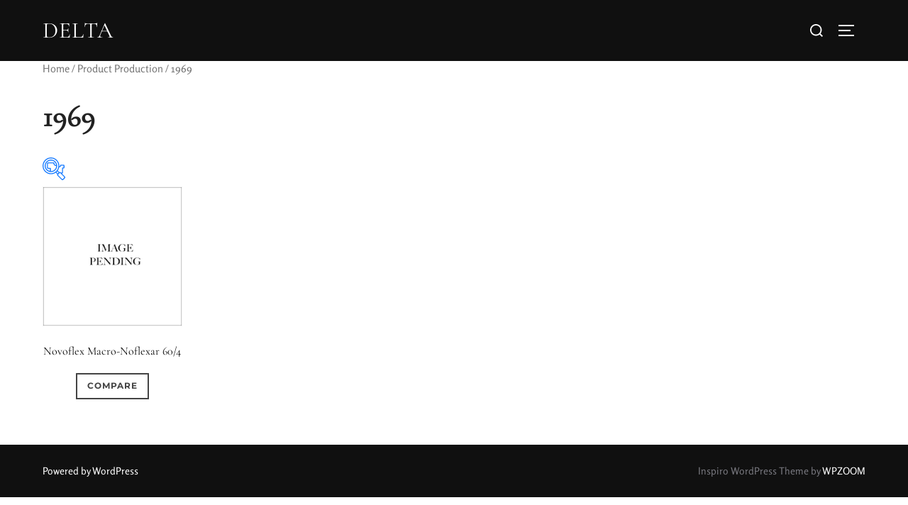

--- FILE ---
content_type: text/html; charset=UTF-8
request_url: https://deltalenses.com/production/1969/
body_size: 39393
content:
<!DOCTYPE html>
<html dir="ltr" lang="en-US" prefix="og: https://ogp.me/ns#" class="no-js">
<head>
	<meta charset="UTF-8" />
	<meta name="viewport" content="width=device-width, initial-scale=1" />
	
<title>1969 &#8211; delta</title>
<!-- Jetpack Site Verification Tags -->

<link rel='dns-prefetch' href='//stats.wp.com' />
<link rel='dns-prefetch' href='//widgets.wp.com' />
<link rel='dns-prefetch' href='//s0.wp.com' />
<link rel='dns-prefetch' href='//0.gravatar.com' />
<link rel='dns-prefetch' href='//1.gravatar.com' />
<link rel='dns-prefetch' href='//2.gravatar.com' />
<link rel="alternate" type="application/rss+xml" title="delta &raquo; Feed" href="https://deltalenses.com/feed/" />
<link rel="alternate" type="application/rss+xml" title="delta &raquo; Comments Feed" href="https://deltalenses.com/comments/feed/" />
<link rel="alternate" type="application/rss+xml" title="delta &raquo; 1969 Production Feed" href="https://deltalenses.com/production/1969/feed/" />

<style>
img.wp-smiley,
img.emoji {
	display: inline !important;
	border: none !important;
	box-shadow: none !important;
	height: 1em !important;
	width: 1em !important;
	margin: 0 0.07em !important;
	vertical-align: -0.1em !important;
	background: none !important;
	padding: 0 !important;
}
</style>
	<link rel='stylesheet' id='all-css-a6b4c411fde2f6f288739a3d23a5f54a' href='https://deltalenses.com/_jb_static/??-eJy1Vkl2ozAQvU2vWpFDpudFXo6SV0iFXbGEaKkwoU/fJbAdnMFtO84G0PC/avxId40yoWasWTeuXVCdtCPG1CBaZcAsUUNKyEmbNF2yrff9lcz91p9QdCGY4D1Gg6qJwbaGk6rIMUaNr6yTh8jPFhMtapnK1OjQC0XSqSOWY+OOnGrjWtk7bLOUWJcumJVyVEaIvU7cO7zyVH9pTtla2zcRBV/m1YgD10AjTgXZpKoQ/QkkHn2JMU15xqlLcKTvkdi+Bk9GnU4GhmlN3O+FByTnvF0iPM24lGCBe9YlqaGOLKo6MJl3dLtcv+RYWIJNWewNGgc9RuVwAaY/Dt5lW97GB12YFK9uwKwGB6YVvXGkbMlZ3ZnNWK2xtiEmNdbjpdn3Wfd6wjhpUck3L8W5/6SnHHPD6JshsdpiBa3jMUPj6rHR+dDamaOKAjgLLTkjaXyz0mmV96Y/LUinAsZwttCU/TPn90TDzjcwEzko0Q08S/[base64]/yMf4RzwQcPluRuK1wxlG7Pd3QujFybwTdpoCYPTOeYk+FtTdlLOEp4p8AkSmK4+BK2EZrwaXOofAU+mHb5gcqQwCmwNtQp3yzVjnPA78KRSZWwDkesCTu9QJEQOFxY2xbKoM133vvkH68f7ou7opjf3fwy5eP1P80Li74=' type='text/css' media='all' />
<style id='wp-block-library-inline-css'>
.has-text-align-justify{text-align:justify;}
</style>
<style id='woof-inline-css'>

.woof_products_top_panel li span, .woof_products_top_panel2 li span{background: url(https://deltalenses.com/wp-content/plugins/woocommerce-products-filter/img/delete.png);background-size: 14px 14px;background-repeat: no-repeat;background-position: right;}
.woof_edit_view{
                    display: none;
                }

</style>
<style id='woocommerce-layout-inline-css'>

	.infinite-scroll .woocommerce-pagination {
		display: none;
	}
</style>
<style id='inspiro-style-inline-css'>
body, button, input, select, textarea {
font-family: 'Rosario', sans-serif;
font-weight: 400;
}
@media screen and (min-width: 782px) {
body, button, input, select, textarea {
font-size: 16px;
line-height: 1.5;
} }
body:not(.wp-custom-logo) a.custom-logo-text {
font-family: 'Cormorant Garamond', serif;
font-weight: 500;
text-transform: uppercase;
}
@media screen and (min-width: 782px) {
body:not(.wp-custom-logo) a.custom-logo-text {
font-size: 32px;
line-height: 1;
} }
h1, h2, h3, h4, h5, h6, .home.blog .entry-title, .page .entry-title, .page-title, #comments>h3, #respond>h3, .entry-footer {
font-family: 'Cormorant Garamond', serif;
font-weight: 400;
text-transform: none;
line-height: 1.4;
}
.site-title {
font-family: 'Cormorant Garamond', serif;
font-weight: 300;
line-height: 1.25;
}
@media screen and (min-width: 782px) {
.site-title {
font-size: 80px;
} }
.site-description {
font-family: 'Inter', sans-serif;
line-height: 1.8;
}
@media screen and (min-width: 782px) {
.site-description {
font-size: 20px;
} }
.custom-header-button {
font-family: 'Rosario', sans-serif;
font-weight: 400;
line-height: 1.8;
}
@media screen and (min-width: 782px) {
.custom-header-button {
font-size: 16px;
} }
.navbar-nav a {
font-family: 'Rosario', sans-serif;
font-weight: 400;
line-height: 1.8;
}
@media screen and (min-width: 782px) {
.navbar-nav a {
font-size: 16px;
} }
@media screen and (max-width: 64em) {
.navbar-nav li a {
font-family: 'Rosario', sans-serif;
font-size: 16px;
font-weight: 400;
text-transform: uppercase;
line-height: 1.8;
} }

</style>
<link rel='stylesheet' id='screen-css-7249a1bb5dc355ebdb4ca6f8b686dcac' href='https://deltalenses.com/wp-content/plugins/buddypress/bp-templates/bp-nouveau/css/buddypress.min.css?m=1684479085' type='text/css' media='screen' />
<link rel='stylesheet' id='only-screen-and-max-width-768px-css-1fbf950c9e26aa139f99f299aa91a283' href='https://deltalenses.com/wp-content/plugins/woocommerce/assets/css/woocommerce-smallscreen.css?m=1684789227' type='text/css' media='only screen and (max-width: 768px)' />
<style id='wp-block-library-theme-inline-css'>
.wp-block-audio figcaption{color:#555;font-size:13px;text-align:center}.is-dark-theme .wp-block-audio figcaption{color:hsla(0,0%,100%,.65)}.wp-block-audio{margin:0 0 1em}.wp-block-code{border:1px solid #ccc;border-radius:4px;font-family:Menlo,Consolas,monaco,monospace;padding:.8em 1em}.wp-block-embed figcaption{color:#555;font-size:13px;text-align:center}.is-dark-theme .wp-block-embed figcaption{color:hsla(0,0%,100%,.65)}.wp-block-embed{margin:0 0 1em}.blocks-gallery-caption{color:#555;font-size:13px;text-align:center}.is-dark-theme .blocks-gallery-caption{color:hsla(0,0%,100%,.65)}.wp-block-image figcaption{color:#555;font-size:13px;text-align:center}.is-dark-theme .wp-block-image figcaption{color:hsla(0,0%,100%,.65)}.wp-block-image{margin:0 0 1em}.wp-block-pullquote{border-bottom:4px solid;border-top:4px solid;color:currentColor;margin-bottom:1.75em}.wp-block-pullquote cite,.wp-block-pullquote footer,.wp-block-pullquote__citation{color:currentColor;font-size:.8125em;font-style:normal;text-transform:uppercase}.wp-block-quote{border-left:.25em solid;margin:0 0 1.75em;padding-left:1em}.wp-block-quote cite,.wp-block-quote footer{color:currentColor;font-size:.8125em;font-style:normal;position:relative}.wp-block-quote.has-text-align-right{border-left:none;border-right:.25em solid;padding-left:0;padding-right:1em}.wp-block-quote.has-text-align-center{border:none;padding-left:0}.wp-block-quote.is-large,.wp-block-quote.is-style-large,.wp-block-quote.is-style-plain{border:none}.wp-block-search .wp-block-search__label{font-weight:700}.wp-block-search__button{border:1px solid #ccc;padding:.375em .625em}:where(.wp-block-group.has-background){padding:1.25em 2.375em}.wp-block-separator.has-css-opacity{opacity:.4}.wp-block-separator{border:none;border-bottom:2px solid;margin-left:auto;margin-right:auto}.wp-block-separator.has-alpha-channel-opacity{opacity:1}.wp-block-separator:not(.is-style-wide):not(.is-style-dots){width:100px}.wp-block-separator.has-background:not(.is-style-dots){border-bottom:none;height:1px}.wp-block-separator.has-background:not(.is-style-wide):not(.is-style-dots){height:2px}.wp-block-table{margin:0 0 1em}.wp-block-table td,.wp-block-table th{word-break:normal}.wp-block-table figcaption{color:#555;font-size:13px;text-align:center}.is-dark-theme .wp-block-table figcaption{color:hsla(0,0%,100%,.65)}.wp-block-video figcaption{color:#555;font-size:13px;text-align:center}.is-dark-theme .wp-block-video figcaption{color:hsla(0,0%,100%,.65)}.wp-block-video{margin:0 0 1em}.wp-block-template-part.has-background{margin-bottom:0;margin-top:0;padding:1.25em 2.375em}
</style>
<style id='global-styles-inline-css'>
body{--wp--preset--color--black: #000000;--wp--preset--color--cyan-bluish-gray: #abb8c3;--wp--preset--color--white: #ffffff;--wp--preset--color--pale-pink: #f78da7;--wp--preset--color--vivid-red: #cf2e2e;--wp--preset--color--luminous-vivid-orange: #ff6900;--wp--preset--color--luminous-vivid-amber: #fcb900;--wp--preset--color--light-green-cyan: #7bdcb5;--wp--preset--color--vivid-green-cyan: #00d084;--wp--preset--color--pale-cyan-blue: #8ed1fc;--wp--preset--color--vivid-cyan-blue: #0693e3;--wp--preset--color--vivid-purple: #9b51e0;--wp--preset--gradient--vivid-cyan-blue-to-vivid-purple: linear-gradient(135deg,rgba(6,147,227,1) 0%,rgb(155,81,224) 100%);--wp--preset--gradient--light-green-cyan-to-vivid-green-cyan: linear-gradient(135deg,rgb(122,220,180) 0%,rgb(0,208,130) 100%);--wp--preset--gradient--luminous-vivid-amber-to-luminous-vivid-orange: linear-gradient(135deg,rgba(252,185,0,1) 0%,rgba(255,105,0,1) 100%);--wp--preset--gradient--luminous-vivid-orange-to-vivid-red: linear-gradient(135deg,rgba(255,105,0,1) 0%,rgb(207,46,46) 100%);--wp--preset--gradient--very-light-gray-to-cyan-bluish-gray: linear-gradient(135deg,rgb(238,238,238) 0%,rgb(169,184,195) 100%);--wp--preset--gradient--cool-to-warm-spectrum: linear-gradient(135deg,rgb(74,234,220) 0%,rgb(151,120,209) 20%,rgb(207,42,186) 40%,rgb(238,44,130) 60%,rgb(251,105,98) 80%,rgb(254,248,76) 100%);--wp--preset--gradient--blush-light-purple: linear-gradient(135deg,rgb(255,206,236) 0%,rgb(152,150,240) 100%);--wp--preset--gradient--blush-bordeaux: linear-gradient(135deg,rgb(254,205,165) 0%,rgb(254,45,45) 50%,rgb(107,0,62) 100%);--wp--preset--gradient--luminous-dusk: linear-gradient(135deg,rgb(255,203,112) 0%,rgb(199,81,192) 50%,rgb(65,88,208) 100%);--wp--preset--gradient--pale-ocean: linear-gradient(135deg,rgb(255,245,203) 0%,rgb(182,227,212) 50%,rgb(51,167,181) 100%);--wp--preset--gradient--electric-grass: linear-gradient(135deg,rgb(202,248,128) 0%,rgb(113,206,126) 100%);--wp--preset--gradient--midnight: linear-gradient(135deg,rgb(2,3,129) 0%,rgb(40,116,252) 100%);--wp--preset--duotone--dark-grayscale: url('#wp-duotone-dark-grayscale');--wp--preset--duotone--grayscale: url('#wp-duotone-grayscale');--wp--preset--duotone--purple-yellow: url('#wp-duotone-purple-yellow');--wp--preset--duotone--blue-red: url('#wp-duotone-blue-red');--wp--preset--duotone--midnight: url('#wp-duotone-midnight');--wp--preset--duotone--magenta-yellow: url('#wp-duotone-magenta-yellow');--wp--preset--duotone--purple-green: url('#wp-duotone-purple-green');--wp--preset--duotone--blue-orange: url('#wp-duotone-blue-orange');--wp--preset--font-size--small: 13px;--wp--preset--font-size--medium: 20px;--wp--preset--font-size--large: 36px;--wp--preset--font-size--x-large: 42px;--wp--preset--spacing--20: 0.44rem;--wp--preset--spacing--30: 0.67rem;--wp--preset--spacing--40: 1rem;--wp--preset--spacing--50: 1.5rem;--wp--preset--spacing--60: 2.25rem;--wp--preset--spacing--70: 3.38rem;--wp--preset--spacing--80: 5.06rem;--wp--preset--shadow--natural: 6px 6px 9px rgba(0, 0, 0, 0.2);--wp--preset--shadow--deep: 12px 12px 50px rgba(0, 0, 0, 0.4);--wp--preset--shadow--sharp: 6px 6px 0px rgba(0, 0, 0, 0.2);--wp--preset--shadow--outlined: 6px 6px 0px -3px rgba(255, 255, 255, 1), 6px 6px rgba(0, 0, 0, 1);--wp--preset--shadow--crisp: 6px 6px 0px rgba(0, 0, 0, 1);}:where(.is-layout-flex){gap: 0.5em;}body .is-layout-flow > .alignleft{float: left;margin-inline-start: 0;margin-inline-end: 2em;}body .is-layout-flow > .alignright{float: right;margin-inline-start: 2em;margin-inline-end: 0;}body .is-layout-flow > .aligncenter{margin-left: auto !important;margin-right: auto !important;}body .is-layout-constrained > .alignleft{float: left;margin-inline-start: 0;margin-inline-end: 2em;}body .is-layout-constrained > .alignright{float: right;margin-inline-start: 2em;margin-inline-end: 0;}body .is-layout-constrained > .aligncenter{margin-left: auto !important;margin-right: auto !important;}body .is-layout-constrained > :where(:not(.alignleft):not(.alignright):not(.alignfull)){max-width: var(--wp--style--global--content-size);margin-left: auto !important;margin-right: auto !important;}body .is-layout-constrained > .alignwide{max-width: var(--wp--style--global--wide-size);}body .is-layout-flex{display: flex;}body .is-layout-flex{flex-wrap: wrap;align-items: center;}body .is-layout-flex > *{margin: 0;}:where(.wp-block-columns.is-layout-flex){gap: 2em;}.has-black-color{color: var(--wp--preset--color--black) !important;}.has-cyan-bluish-gray-color{color: var(--wp--preset--color--cyan-bluish-gray) !important;}.has-white-color{color: var(--wp--preset--color--white) !important;}.has-pale-pink-color{color: var(--wp--preset--color--pale-pink) !important;}.has-vivid-red-color{color: var(--wp--preset--color--vivid-red) !important;}.has-luminous-vivid-orange-color{color: var(--wp--preset--color--luminous-vivid-orange) !important;}.has-luminous-vivid-amber-color{color: var(--wp--preset--color--luminous-vivid-amber) !important;}.has-light-green-cyan-color{color: var(--wp--preset--color--light-green-cyan) !important;}.has-vivid-green-cyan-color{color: var(--wp--preset--color--vivid-green-cyan) !important;}.has-pale-cyan-blue-color{color: var(--wp--preset--color--pale-cyan-blue) !important;}.has-vivid-cyan-blue-color{color: var(--wp--preset--color--vivid-cyan-blue) !important;}.has-vivid-purple-color{color: var(--wp--preset--color--vivid-purple) !important;}.has-black-background-color{background-color: var(--wp--preset--color--black) !important;}.has-cyan-bluish-gray-background-color{background-color: var(--wp--preset--color--cyan-bluish-gray) !important;}.has-white-background-color{background-color: var(--wp--preset--color--white) !important;}.has-pale-pink-background-color{background-color: var(--wp--preset--color--pale-pink) !important;}.has-vivid-red-background-color{background-color: var(--wp--preset--color--vivid-red) !important;}.has-luminous-vivid-orange-background-color{background-color: var(--wp--preset--color--luminous-vivid-orange) !important;}.has-luminous-vivid-amber-background-color{background-color: var(--wp--preset--color--luminous-vivid-amber) !important;}.has-light-green-cyan-background-color{background-color: var(--wp--preset--color--light-green-cyan) !important;}.has-vivid-green-cyan-background-color{background-color: var(--wp--preset--color--vivid-green-cyan) !important;}.has-pale-cyan-blue-background-color{background-color: var(--wp--preset--color--pale-cyan-blue) !important;}.has-vivid-cyan-blue-background-color{background-color: var(--wp--preset--color--vivid-cyan-blue) !important;}.has-vivid-purple-background-color{background-color: var(--wp--preset--color--vivid-purple) !important;}.has-black-border-color{border-color: var(--wp--preset--color--black) !important;}.has-cyan-bluish-gray-border-color{border-color: var(--wp--preset--color--cyan-bluish-gray) !important;}.has-white-border-color{border-color: var(--wp--preset--color--white) !important;}.has-pale-pink-border-color{border-color: var(--wp--preset--color--pale-pink) !important;}.has-vivid-red-border-color{border-color: var(--wp--preset--color--vivid-red) !important;}.has-luminous-vivid-orange-border-color{border-color: var(--wp--preset--color--luminous-vivid-orange) !important;}.has-luminous-vivid-amber-border-color{border-color: var(--wp--preset--color--luminous-vivid-amber) !important;}.has-light-green-cyan-border-color{border-color: var(--wp--preset--color--light-green-cyan) !important;}.has-vivid-green-cyan-border-color{border-color: var(--wp--preset--color--vivid-green-cyan) !important;}.has-pale-cyan-blue-border-color{border-color: var(--wp--preset--color--pale-cyan-blue) !important;}.has-vivid-cyan-blue-border-color{border-color: var(--wp--preset--color--vivid-cyan-blue) !important;}.has-vivid-purple-border-color{border-color: var(--wp--preset--color--vivid-purple) !important;}.has-vivid-cyan-blue-to-vivid-purple-gradient-background{background: var(--wp--preset--gradient--vivid-cyan-blue-to-vivid-purple) !important;}.has-light-green-cyan-to-vivid-green-cyan-gradient-background{background: var(--wp--preset--gradient--light-green-cyan-to-vivid-green-cyan) !important;}.has-luminous-vivid-amber-to-luminous-vivid-orange-gradient-background{background: var(--wp--preset--gradient--luminous-vivid-amber-to-luminous-vivid-orange) !important;}.has-luminous-vivid-orange-to-vivid-red-gradient-background{background: var(--wp--preset--gradient--luminous-vivid-orange-to-vivid-red) !important;}.has-very-light-gray-to-cyan-bluish-gray-gradient-background{background: var(--wp--preset--gradient--very-light-gray-to-cyan-bluish-gray) !important;}.has-cool-to-warm-spectrum-gradient-background{background: var(--wp--preset--gradient--cool-to-warm-spectrum) !important;}.has-blush-light-purple-gradient-background{background: var(--wp--preset--gradient--blush-light-purple) !important;}.has-blush-bordeaux-gradient-background{background: var(--wp--preset--gradient--blush-bordeaux) !important;}.has-luminous-dusk-gradient-background{background: var(--wp--preset--gradient--luminous-dusk) !important;}.has-pale-ocean-gradient-background{background: var(--wp--preset--gradient--pale-ocean) !important;}.has-electric-grass-gradient-background{background: var(--wp--preset--gradient--electric-grass) !important;}.has-midnight-gradient-background{background: var(--wp--preset--gradient--midnight) !important;}.has-small-font-size{font-size: var(--wp--preset--font-size--small) !important;}.has-medium-font-size{font-size: var(--wp--preset--font-size--medium) !important;}.has-large-font-size{font-size: var(--wp--preset--font-size--large) !important;}.has-x-large-font-size{font-size: var(--wp--preset--font-size--x-large) !important;}
.wp-block-navigation a:where(:not(.wp-element-button)){color: inherit;}
:where(.wp-block-columns.is-layout-flex){gap: 2em;}
.wp-block-pullquote{font-size: 1.5em;line-height: 1.6;}
</style>
<link rel='stylesheet' id='acoplw-style-css' href='https://deltalenses.com/wp-content/plugins/aco-product-labels-for-woocommerce/includes/../assets/css/frontend.css?ver=1.5.1' media='all' />
<link rel='stylesheet' id='dashicons-css' href='https://deltalenses.com/wp-includes/css/dashicons.min.css?ver=6.2.8' media='all' />
<style id='dashicons-inline-css'>
[data-font="Dashicons"]:before {font-family: 'Dashicons' !important;content: attr(data-icon) !important;speak: none !important;font-weight: normal !important;font-variant: normal !important;text-transform: none !important;line-height: 1 !important;font-style: normal !important;-webkit-font-smoothing: antialiased !important;-moz-osx-font-smoothing: grayscale !important;}
</style>
<style id='woocommerce-inline-inline-css'>
.woocommerce form .form-row .required { visibility: visible; }
</style>
<style id='wcz-customizer-custom-css-inline-css'>
body.post-type-archive-product .woocommerce-breadcrumb{display:none !important;}body.woocommerce p.woocommerce-result-count{display:none !important;}div.wcz-new-product-badge span{background-color:#0d7772;color:#FFFFFF !important;}body.wcz-btns.wcz-woocommerce ul.products li.product a.button,
					body.wcz-btns.wcz-woocommerce .related.products ul.products li.product a.button,
                    body.wcz-btns.wcz-woocommerce.single-product div.product form.cart .button,
                    body.wcz-btns.wcz-woocommerce.wcz-wooblocks ul.wc-block-grid__products li.wc-block-grid__product .add_to_cart_button{font-size:12px;padding:7px 14px 8px !important;}body.woocommerce.wcz-woocommerce ul.products li.product .woocommerce-loop-product__title,
					body.wcz-woocommerce .products .product .woocommerce-loop-product__title,
                    body.wcz-wooblocks ul.wc-block-grid__products li.wc-block-grid__product .wc-block-grid__product-title{font-size:16px !important;}body.woocommerce.wcz-woocommerce ul.products li.product .woocommerce-loop-product__title,
					body.wcz-woocommerce .products .product .woocommerce-loop-product__title,
                    body.wcz-wooblocks ul.wc-block-grid__products li.wc-block-grid__product .wc-block-grid__product-title a{color:#0a0a0a !important;}body.single-product .product_meta .sku_wrapper{display:none !important;}body.single-product .product_meta .posted_in{display:none !important;}body.single-product .product_meta .tagged_as{display:none !important;}.single-product section.related.products{display:none !important;}body.single-product.wcz-woocommerce div.product .product_title{font-size:28px !important;color:#383838 !important;}body.woocommerce-cart .cart_totals h2{display:none !important;}
</style>




<script data-jetpack-boost="ignore" src='https://deltalenses.com/wp-includes/js/jquery/jquery.min.js?ver=3.6.4' id='jquery-core-js'></script>





<link rel="https://api.w.org/" href="https://deltalenses.com/wp-json/" /><link rel="EditURI" type="application/rsd+xml" title="RSD" href="https://deltalenses.com/xmlrpc.php?rsd" />
<link rel="wlwmanifest" type="application/wlwmanifest+xml" href="https://deltalenses.com/wp-includes/wlwmanifest.xml" />
<meta name="generator" content="WordPress 6.2.8" />
<meta name="generator" content="WooCommerce 7.7.0" />

	

		<style id="gutenverse-global-css"> 
			:root { 
            --guten-screen-xs-max: 767px;
            --guten-screen-sm-min: 768px;
            --guten-screen-sm-max: 1024px;
            --guten-screen-md-min: 1025px; 
        }		</style>
			<style>img#wpstats{display:none}</style>
		<!-- Google site verification - Google Listings & Ads -->
<meta name="google-site-verification" content="orbhjwfamhjgZe2U3JQzDXdLEpXcZO1EYMXGOc8JoWM" />
	<noscript><style>.woocommerce-product-gallery{ opacity: 1 !important; }</style></noscript>
	<meta name="generator" content="Elementor 3.13.2; features: e_dom_optimization, e_optimized_assets_loading, e_optimized_css_loading, a11y_improvements, additional_custom_breakpoints; settings: css_print_method-external, google_font-enabled, font_display-auto">
		<style id="inspiro-custom-header-styles" type="text/css">
					.site-title a,
			.colors-dark .site-title a,
			.colors-custom .site-title a,
			body.has-header-image .site-title a,
			body.has-header-video .site-title a,
			body.has-header-image.colors-dark .site-title a,
			body.has-header-video.colors-dark .site-title a,
			body.has-header-image.colors-custom .site-title a,
			body.has-header-video.colors-custom .site-title a,
			.site-description,
			.colors-dark .site-description,
			.colors-custom .site-description,
			body.has-header-image .site-description,
			body.has-header-video .site-description,
			body.has-header-image.colors-dark .site-description,
			body.has-header-video.colors-dark .site-description,
			body.has-header-image.colors-custom .site-description,
			body.has-header-video.colors-custom .site-description {
				color: #ffffff;
			}
		
					.custom-header-button {
				color: #ffffff;
				border-color: #ffffff;
			}
		
					.custom-header-button:hover {
				color: #3fcca1;
			}
		
					.custom-header-button:hover {
				background-color: #ffffff !important;
				border-color: #ffffff !important;
			}
		
        
        
        
		            .headroom--not-top .navbar,
			.has-header-image.home.blog .headroom--not-top .navbar, 
			.has-header-image.inspiro-front-page .headroom--not-top .navbar, 
			.has-header-video.home.blog .headroom--not-top .navbar, 
			.has-header-video.inspiro-front-page .headroom--not-top .navbar {
				background-color: rgba(0,0,0,0.9);
			}
				</style>
		<link rel="icon" href="https://deltalenses.com/wp-content/uploads/2023/05/delta_icon-100x100.gif" sizes="32x32" />
<link rel="icon" href="https://deltalenses.com/wp-content/uploads/2023/05/delta_icon.gif" sizes="192x192" />
<link rel="apple-touch-icon" href="https://deltalenses.com/wp-content/uploads/2023/05/delta_icon.gif" />
<meta name="msapplication-TileImage" content="https://deltalenses.com/wp-content/uploads/2023/05/delta_icon.gif" />

</head>

<body class="bp-nouveau archive tax-pa_production term-1614 wp-embed-responsive theme-inspiro wpt_device_desktop wpt_table_body wpt-body-Product_Table woocommerce woocommerce-page woocommerce-no-js wcz-woocommerce wcz-btns wcz-btn-style-default group-blog hfeed has-sidebar inspiro--with-page-nav post-display-content-excerpt colors-light elementor-default elementor-kit-37 no-js">
<svg xmlns="http://www.w3.org/2000/svg" viewBox="0 0 0 0" width="0" height="0" focusable="false" role="none" style="visibility: hidden; position: absolute; left: -9999px; overflow: hidden;" ><defs><filter id="wp-duotone-dark-grayscale"><feColorMatrix color-interpolation-filters="sRGB" type="matrix" values=" .299 .587 .114 0 0 .299 .587 .114 0 0 .299 .587 .114 0 0 .299 .587 .114 0 0 " /><feComponentTransfer color-interpolation-filters="sRGB" ><feFuncR type="table" tableValues="0 0.49803921568627" /><feFuncG type="table" tableValues="0 0.49803921568627" /><feFuncB type="table" tableValues="0 0.49803921568627" /><feFuncA type="table" tableValues="1 1" /></feComponentTransfer><feComposite in2="SourceGraphic" operator="in" /></filter></defs></svg><svg xmlns="http://www.w3.org/2000/svg" viewBox="0 0 0 0" width="0" height="0" focusable="false" role="none" style="visibility: hidden; position: absolute; left: -9999px; overflow: hidden;" ><defs><filter id="wp-duotone-grayscale"><feColorMatrix color-interpolation-filters="sRGB" type="matrix" values=" .299 .587 .114 0 0 .299 .587 .114 0 0 .299 .587 .114 0 0 .299 .587 .114 0 0 " /><feComponentTransfer color-interpolation-filters="sRGB" ><feFuncR type="table" tableValues="0 1" /><feFuncG type="table" tableValues="0 1" /><feFuncB type="table" tableValues="0 1" /><feFuncA type="table" tableValues="1 1" /></feComponentTransfer><feComposite in2="SourceGraphic" operator="in" /></filter></defs></svg><svg xmlns="http://www.w3.org/2000/svg" viewBox="0 0 0 0" width="0" height="0" focusable="false" role="none" style="visibility: hidden; position: absolute; left: -9999px; overflow: hidden;" ><defs><filter id="wp-duotone-purple-yellow"><feColorMatrix color-interpolation-filters="sRGB" type="matrix" values=" .299 .587 .114 0 0 .299 .587 .114 0 0 .299 .587 .114 0 0 .299 .587 .114 0 0 " /><feComponentTransfer color-interpolation-filters="sRGB" ><feFuncR type="table" tableValues="0.54901960784314 0.98823529411765" /><feFuncG type="table" tableValues="0 1" /><feFuncB type="table" tableValues="0.71764705882353 0.25490196078431" /><feFuncA type="table" tableValues="1 1" /></feComponentTransfer><feComposite in2="SourceGraphic" operator="in" /></filter></defs></svg><svg xmlns="http://www.w3.org/2000/svg" viewBox="0 0 0 0" width="0" height="0" focusable="false" role="none" style="visibility: hidden; position: absolute; left: -9999px; overflow: hidden;" ><defs><filter id="wp-duotone-blue-red"><feColorMatrix color-interpolation-filters="sRGB" type="matrix" values=" .299 .587 .114 0 0 .299 .587 .114 0 0 .299 .587 .114 0 0 .299 .587 .114 0 0 " /><feComponentTransfer color-interpolation-filters="sRGB" ><feFuncR type="table" tableValues="0 1" /><feFuncG type="table" tableValues="0 0.27843137254902" /><feFuncB type="table" tableValues="0.5921568627451 0.27843137254902" /><feFuncA type="table" tableValues="1 1" /></feComponentTransfer><feComposite in2="SourceGraphic" operator="in" /></filter></defs></svg><svg xmlns="http://www.w3.org/2000/svg" viewBox="0 0 0 0" width="0" height="0" focusable="false" role="none" style="visibility: hidden; position: absolute; left: -9999px; overflow: hidden;" ><defs><filter id="wp-duotone-midnight"><feColorMatrix color-interpolation-filters="sRGB" type="matrix" values=" .299 .587 .114 0 0 .299 .587 .114 0 0 .299 .587 .114 0 0 .299 .587 .114 0 0 " /><feComponentTransfer color-interpolation-filters="sRGB" ><feFuncR type="table" tableValues="0 0" /><feFuncG type="table" tableValues="0 0.64705882352941" /><feFuncB type="table" tableValues="0 1" /><feFuncA type="table" tableValues="1 1" /></feComponentTransfer><feComposite in2="SourceGraphic" operator="in" /></filter></defs></svg><svg xmlns="http://www.w3.org/2000/svg" viewBox="0 0 0 0" width="0" height="0" focusable="false" role="none" style="visibility: hidden; position: absolute; left: -9999px; overflow: hidden;" ><defs><filter id="wp-duotone-magenta-yellow"><feColorMatrix color-interpolation-filters="sRGB" type="matrix" values=" .299 .587 .114 0 0 .299 .587 .114 0 0 .299 .587 .114 0 0 .299 .587 .114 0 0 " /><feComponentTransfer color-interpolation-filters="sRGB" ><feFuncR type="table" tableValues="0.78039215686275 1" /><feFuncG type="table" tableValues="0 0.94901960784314" /><feFuncB type="table" tableValues="0.35294117647059 0.47058823529412" /><feFuncA type="table" tableValues="1 1" /></feComponentTransfer><feComposite in2="SourceGraphic" operator="in" /></filter></defs></svg><svg xmlns="http://www.w3.org/2000/svg" viewBox="0 0 0 0" width="0" height="0" focusable="false" role="none" style="visibility: hidden; position: absolute; left: -9999px; overflow: hidden;" ><defs><filter id="wp-duotone-purple-green"><feColorMatrix color-interpolation-filters="sRGB" type="matrix" values=" .299 .587 .114 0 0 .299 .587 .114 0 0 .299 .587 .114 0 0 .299 .587 .114 0 0 " /><feComponentTransfer color-interpolation-filters="sRGB" ><feFuncR type="table" tableValues="0.65098039215686 0.40392156862745" /><feFuncG type="table" tableValues="0 1" /><feFuncB type="table" tableValues="0.44705882352941 0.4" /><feFuncA type="table" tableValues="1 1" /></feComponentTransfer><feComposite in2="SourceGraphic" operator="in" /></filter></defs></svg><svg xmlns="http://www.w3.org/2000/svg" viewBox="0 0 0 0" width="0" height="0" focusable="false" role="none" style="visibility: hidden; position: absolute; left: -9999px; overflow: hidden;" ><defs><filter id="wp-duotone-blue-orange"><feColorMatrix color-interpolation-filters="sRGB" type="matrix" values=" .299 .587 .114 0 0 .299 .587 .114 0 0 .299 .587 .114 0 0 .299 .587 .114 0 0 " /><feComponentTransfer color-interpolation-filters="sRGB" ><feFuncR type="table" tableValues="0.098039215686275 1" /><feFuncG type="table" tableValues="0 0.66274509803922" /><feFuncB type="table" tableValues="0.84705882352941 0.41960784313725" /><feFuncA type="table" tableValues="1 1" /></feComponentTransfer><feComposite in2="SourceGraphic" operator="in" /></filter></defs></svg>
<aside id="side-nav" class="side-nav" tabindex="-1">
	<div class="side-nav__scrollable-container">
		<div class="side-nav__wrap">
			<div class="side-nav__close-button">
				<button type="button" class="navbar-toggle">
					<span class="screen-reader-text">Toggle navigation</span>
					<span class="icon-bar"></span>
					<span class="icon-bar"></span>
					<span class="icon-bar"></span>
				</button>
			</div>
						<div id="block-3" class="widget widget_block">
<div class="wp-block-group is-layout-flow"><div class="wp-block-group__inner-container"><div data-block-name="woocommerce/product-categories" class="wp-block-woocommerce-product-categories wc-block-product-categories is-list " style=""><ul class="wc-block-product-categories-list wc-block-product-categories-list--depth-0">				<li class="wc-block-product-categories-list-item">					<a style="" href="https://deltalenses.com/product-category/enlarger-lenses/"><span class="wc-block-product-categories-list-item__name">Enlarger Lenses</span></a><span class="wc-block-product-categories-list-item-count"><span aria-hidden="true">1836</span><span class="screen-reader-text">1836 products</span></span>				</li>							<li class="wc-block-product-categories-list-item">					<a style="" href="https://deltalenses.com/product-category/industrial-lenses/"><span class="wc-block-product-categories-list-item__name">Industrial Lenses</span></a><span class="wc-block-product-categories-list-item-count"><span aria-hidden="true">481</span><span class="screen-reader-text">481 products</span></span><ul class="wc-block-product-categories-list wc-block-product-categories-list--depth-1">				<li class="wc-block-product-categories-list-item">					<a style="" href="https://deltalenses.com/product-category/industrial-lenses/macro-micro-lenses/"><span class="wc-block-product-categories-list-item__name">Macro/Micro</span></a><span class="wc-block-product-categories-list-item-count"><span aria-hidden="true">401</span><span class="screen-reader-text">401 products</span></span>				</li>							<li class="wc-block-product-categories-list-item">					<a style="" href="https://deltalenses.com/product-category/industrial-lenses/photo-graphic-repro/"><span class="wc-block-product-categories-list-item__name">Photo/Graphic</span></a><span class="wc-block-product-categories-list-item-count"><span aria-hidden="true">66</span><span class="screen-reader-text">66 products</span></span>				</li>							<li class="wc-block-product-categories-list-item">					<a style="" href="https://deltalenses.com/product-category/industrial-lenses/scanner/"><span class="wc-block-product-categories-list-item__name">Scanner</span></a><span class="wc-block-product-categories-list-item-count"><span aria-hidden="true">8</span><span class="screen-reader-text">8 products</span></span>				</li>							<li class="wc-block-product-categories-list-item">					<a style="" href="https://deltalenses.com/product-category/industrial-lenses/scientific-medical/"><span class="wc-block-product-categories-list-item__name">Scientific</span></a><span class="wc-block-product-categories-list-item-count"><span aria-hidden="true">10</span><span class="screen-reader-text">10 products</span></span>				</li>							<li class="wc-block-product-categories-list-item">					<a style="" href="https://deltalenses.com/product-category/industrial-lenses/industrial-miscellaneous/"><span class="wc-block-product-categories-list-item__name">Other</span></a><span class="wc-block-product-categories-list-item-count"><span aria-hidden="true">3</span><span class="screen-reader-text">3 products</span></span>				</li>			</ul>				</li>							<li class="wc-block-product-categories-list-item">					<a style="" href="https://deltalenses.com/product-category/projector-lenses/"><span class="wc-block-product-categories-list-item__name">Projector Lenses</span></a><span class="wc-block-product-categories-list-item-count"><span aria-hidden="true">1613</span><span class="screen-reader-text">1613 products</span></span><ul class="wc-block-product-categories-list wc-block-product-categories-list--depth-1">				<li class="wc-block-product-categories-list-item">					<a style="" href="https://deltalenses.com/product-category/projector-lenses/8mm-cine/"><span class="wc-block-product-categories-list-item__name">8mm Cine</span></a><span class="wc-block-product-categories-list-item-count"><span aria-hidden="true">41</span><span class="screen-reader-text">41 products</span></span>				</li>							<li class="wc-block-product-categories-list-item">					<a style="" href="https://deltalenses.com/product-category/projector-lenses/16mm-cine/"><span class="wc-block-product-categories-list-item__name">16mm Cine</span></a><span class="wc-block-product-categories-list-item-count"><span aria-hidden="true">143</span><span class="screen-reader-text">143 products</span></span>				</li>							<li class="wc-block-product-categories-list-item">					<a style="" href="https://deltalenses.com/product-category/projector-lenses/cine-projector-lenses/"><span class="wc-block-product-categories-list-item__name">35mm+ Cine</span></a><span class="wc-block-product-categories-list-item-count"><span aria-hidden="true">661</span><span class="screen-reader-text">661 products</span></span>				</li>							<li class="wc-block-product-categories-list-item">					<a style="" href="https://deltalenses.com/product-category/projector-lenses/episcope-profile-gauge-projection/"><span class="wc-block-product-categories-list-item__name">Opaque Projection</span></a><span class="wc-block-product-categories-list-item-count"><span aria-hidden="true">15</span><span class="screen-reader-text">15 products</span></span>				</li>							<li class="wc-block-product-categories-list-item">					<a style="" href="https://deltalenses.com/product-category/projector-lenses/slide-projector-lenses/"><span class="wc-block-product-categories-list-item__name">Transparencies</span></a><span class="wc-block-product-categories-list-item-count"><span aria-hidden="true">766</span><span class="screen-reader-text">766 products</span></span>				</li>							<li class="wc-block-product-categories-list-item">					<a style="" href="https://deltalenses.com/product-category/projector-lenses/digital/"><span class="wc-block-product-categories-list-item__name">Digital</span></a><span class="wc-block-product-categories-list-item-count"><span aria-hidden="true">4</span><span class="screen-reader-text">4 products</span></span>				</li>			</ul>				</li>			</ul></div>


<div class="wp-block-buttons is-layout-flex">
<div class="wp-block-button has-custom-width wp-block-button__width-100 has-custom-font-size is-style-fill has-small-font-size"><a class="wp-block-button__link has-text-align-left wp-element-button" href="https://deltalenses.com/index.php/32929-2/" style="border-radius:0px"><strong>GALLERY</strong></a></div>
</div>



<p><br>L E N S   R E V I E W S :</p>


<ul class="wp-block-latest-posts__list wp-block-latest-posts"><li><a class="wp-block-latest-posts__post-title" href="https://deltalenses.com/delta-lens-grading/">• Delta Lens Grading</a></li>
<li><a class="wp-block-latest-posts__post-title" href="https://deltalenses.com/50mm-heroes/">50mm Heroes</a></li>
<li><a class="wp-block-latest-posts__post-title" href="https://deltalenses.com/75-80mm-heroes/">75-80mm Heroes</a></li>
<li><a class="wp-block-latest-posts__post-title" href="https://deltalenses.com/projector-lens-group-test-1-fast-90s/">90mm Projector Lens Group Test</a></li>
<li><a class="wp-block-latest-posts__post-title" href="https://deltalenses.com/agfa-enlarger-lenses/">Agfa-Gevaert Enlarger Lenses</a></li>
<li><a class="wp-block-latest-posts__post-title" href="https://deltalenses.com/agfa-gevaert-industrial/">Agfa-Gevaert Industrial Lenses</a></li>
<li><a class="wp-block-latest-posts__post-title" href="https://deltalenses.com/agfa-gevaert-projector-lenses/">Agfa-Gevaert Projector Lenses</a></li>
<li><a class="wp-block-latest-posts__post-title" href="https://deltalenses.com/mmz-projector-lenses/">BelOMO / KП Projector Lenses</a></li>
<li><a class="wp-block-latest-posts__post-title" href="https://deltalenses.com/fuji-enlarger-lenses/">Fuji Enlarger Lenses</a></li>
<li><a class="wp-block-latest-posts__post-title" href="https://deltalenses.com/fujinon/">Fujinon Minilab lenses</a></li>
<li><a class="wp-block-latest-posts__post-title" href="https://deltalenses.com/the-kiptar-story/">Isco Kiptar Projection Lenses</a></li>
<li><a class="wp-block-latest-posts__post-title" href="https://deltalenses.com/kershaw-projection-lenses/">Kershaw Projection Lenses</a></li>
<li><a class="wp-block-latest-posts__post-title" href="https://deltalenses.com/leica-projector-lenses/">Leica Projector Lenses</a></li>
<li><a class="wp-block-latest-posts__post-title" href="https://deltalenses.com/the-meopta-story/">Meopta Enlarger Lenses</a></li>
<li><a class="wp-block-latest-posts__post-title" href="https://deltalenses.com/meopta-projector-lenses/">Meopta Projector Lenses</a></li>
<li><a class="wp-block-latest-posts__post-title" href="https://deltalenses.com/enlarger-lenses-nikon/">Nikon Enlarger Lenses</a></li>
<li><a class="wp-block-latest-posts__post-title" href="https://deltalenses.com/projector-lens-group-test-1-entry-level-85s/">Projector Lens Group Test 1: Basic 85s</a></li>
<li><a class="wp-block-latest-posts__post-title" href="https://deltalenses.com/enlarger-lenses-reviewing-the-reviews/">Reviewing the Reviews</a></li>
<li><a class="wp-block-latest-posts__post-title" href="https://deltalenses.com/rodenstock-v-schneider/">Rodenstock v Schneider</a></li>
<li><a class="wp-block-latest-posts__post-title" href="https://deltalenses.com/the-cooke-taylor-hobson-story/">Taylor-Hobson / Cooke Lenses</a></li>
</ul>


<p class="has-text-align-left"><br>T H E   M A K E R S :</p>


<ul class="wp-block-latest-posts__list wp-block-latest-posts"><li><a class="wp-block-latest-posts__post-title" href="https://deltalenses.com/f-faliez-paris/">F. Faliez (Paris)</a></li>
<li><a class="wp-block-latest-posts__post-title" href="https://deltalenses.com/agfa-gevaert-introduction/">The Agfa-Gevaert Story</a></li>
<li><a class="wp-block-latest-posts__post-title" href="https://deltalenses.com/the-aico-story/">The AICO Story</a></li>
<li><a class="wp-block-latest-posts__post-title" href="https://deltalenses.com/the-aldis-story/">The Aldis Story</a></li>
<li><a class="wp-block-latest-posts__post-title" href="https://deltalenses.com/the-bender-story/">The Bender Story</a></li>
<li><a class="wp-block-latest-posts__post-title" href="https://deltalenses.com/the-c-friedrich-story/">The C. Friedrich Story</a></li>
<li><a class="wp-block-latest-posts__post-title" href="https://deltalenses.com/the-dallmeyer-story/">The Dallmeyer Story</a></li>
<li><a class="wp-block-latest-posts__post-title" href="https://deltalenses.com/the-isco-story-2/">The Isco Story</a></li>
<li><a class="wp-block-latest-posts__post-title" href="https://deltalenses.com/the-leica-story/">The Leitz Story</a></li>
<li><a class="wp-block-latest-posts__post-title" href="https://deltalenses.com/meyer-optik/">The Meyer-Optik Story</a></li>
<li><a class="wp-block-latest-posts__post-title" href="https://deltalenses.com/the-makers-noritsu/">The Noritsu Story</a></li>
<li><a class="wp-block-latest-posts__post-title" href="https://deltalenses.com/the-optical-story/">The Optical Story</a></li>
<li><a class="wp-block-latest-posts__post-title" href="https://deltalenses.com/the-projection-optics-story/">The Projection Optics Story</a></li>
<li><a class="wp-block-latest-posts__post-title" href="https://deltalenses.com/the-rank-family/">The Rank Family</a></li>
<li><a class="wp-block-latest-posts__post-title" href="https://deltalenses.com/the-rochester-connection/">The Rochester Connection</a></li>
<li><a class="wp-block-latest-posts__post-title" href="https://deltalenses.com/the-rodenstock-story/">The Rodenstock Story</a></li>
<li><a class="wp-block-latest-posts__post-title" href="https://deltalenses.com/the-rollei-connection/">The Rollei Connection</a></li>
<li><a class="wp-block-latest-posts__post-title" href="https://deltalenses.com/the-ross-story/">The Ross Story</a></li>
<li><a class="wp-block-latest-posts__post-title" href="https://deltalenses.com/the-schneider-story/">The Schneider Story</a></li>
<li><a class="wp-block-latest-posts__post-title" href="https://deltalenses.com/the-steinheil-story/">The Steinheil Story</a></li>
<li><a class="wp-block-latest-posts__post-title" href="https://deltalenses.com/the-tomioka-story/">The Tomioka Story</a></li>
<li><a class="wp-block-latest-posts__post-title" href="https://deltalenses.com/the-e-n-waterworth-story/">The Waterworth Story</a></li>
</ul>


<p><br>A L T - L E N S   B L O G :</p>


<ul class="wp-block-latest-posts__list wp-block-latest-posts"><li><a class="wp-block-latest-posts__post-title" href="https://deltalenses.com/a-guide-to-lens-types/">A Guide to Lens Types</a></li>
<li><a class="wp-block-latest-posts__post-title" href="https://deltalenses.com/how-to-use-delta/">About Delta</a></li>
<li><a class="wp-block-latest-posts__post-title" href="https://deltalenses.com/enlarger-lens-faqs/">Enlarger Lens FAQs</a></li>
<li><a class="wp-block-latest-posts__post-title" href="https://deltalenses.com/enlarger-lenses-choosing-using/">Enlarger Lenses: Choosing &#038; Using</a></li>
<li><a class="wp-block-latest-posts__post-title" href="https://deltalenses.com/focal-length-issues/">Focal Length</a></li>
<li><a class="wp-block-latest-posts__post-title" href="https://deltalenses.com/the-race-to-the-fastest-projection-lens/">The Race to the Fastest Projection Lens</a></li>
<li><a class="wp-block-latest-posts__post-title" href="https://deltalenses.com/whats-in-a-name/">What&#8217;s in a Name?</a></li>
</ul>


<div class="wp-block-buttons is-layout-flex">
<div class="wp-block-button has-custom-width wp-block-button__width-100 has-custom-font-size is-style-fill has-small-font-size"><a class="wp-block-button__link has-text-align-left wp-element-button" href="https://deltalenses.com/index.php/forums/" style="border-radius:0px"><strong>BUY &amp; SELL</strong></a></div>
</div>


<div data-block-name="woocommerce/featured-product" data-dim-ratio="60" data-edit-mode="false" data-focal-point="{&quot;x&quot;:&quot;0.50&quot;,&quot;y&quot;:&quot;0.54&quot;}" data-product-id="32707" data-show-price="false" class="wc-block-featured-product alignnone has-background-dim has-background-dim-60 wp-block-woocommerce-featured-product" style="min-height:500px;"><div class="wc-block-featured-product__wrapper"><div class="background-dim__overlay" style="background-color: #000000"></div><img decoding="async" alt="Wray 64/0.71" class="wc-block-featured-product__background-image" src="https://deltalenses.com/wp-content/uploads/2023/05/wray_64mm_f071-c.jpg" style="object-fit: none;object-position: 50% 54%;" /><h2 class="wc-block-featured-product__title">Wray 64/0.71</h2><div class="wc-block-featured-product__description"><p style="text-align: left">Thorium lens developed by Charles G. Wynne for CRT/X-ray use for mass TB screening. Early medical versions marked &#8217;16:1 REDUCING&#8217; to indicate transfer to 16mm film. Later versions seen in different mounts for industrial use.</p>
</div><div class="wc-block-featured-product__link">

<div class="wp-block-buttons is-content-justification-center is-layout-flex wp-container-3">
<div class="wp-block-button"><a class="wp-block-button__link wp-element-button" href="https://deltalenses.com/product/wray-reducing-64-0-71/">FEAtureD LENS</a></div>
</div>

</div></div></div>


<p></p>
</div></div>
<div class="clear"></div></div><div id="block-4" class="widget widget_block">
<div class="wp-block-group is-layout-flow"><div class="wp-block-group__inner-container"></div></div>
<div class="clear"></div></div><div id="block-19" class="widget widget_block widget_bp_core_login_widget buddypress"><form name="bp-login-widget-form" id="bp-login-widget-form" action="https://deltalenses.com/wp-login.php" method="post"><p class="login-username">
				<label for="bp-login-widget-user-login">Username</label>
				<input type="text" name="log" id="bp-login-widget-user-login" autocomplete="username" class="input" value="" size="20" />
			</p><p class="login-password">
				<label for="bp-login-widget-user-pass">Password</label>
				<input type="password" name="pwd" id="bp-login-widget-user-pass" autocomplete="current-password" spellcheck="false" class="input" value="" size="20" />
			</p><p class="login-remember"><label><input name="rememberme" type="checkbox" id="bp-login-widget-rememberme" value="forever" /> Remember Me</label></p><p class="login-submit">
				<input type="submit" name="wp-submit" id="bp-login-widget-submit" class="button button-primary" value="Log In" />
				<input type="hidden" name="redirect_to" value="https://deltalenses.com/production/1969/" />
			</p></form><div class="clear"></div></div>		</div>
	</div>
</aside>
<div class="side-nav-overlay"></div>

<div id="page" class="site">
	<a class="skip-link screen-reader-text" href="#content">Skip to content</a>

	<header id="masthead" class="site-header" role="banner">
		<div id="site-navigation" class="navbar">
	<div class="header-inner inner-wrap  ">

		<div class="header-logo-wrapper">
			<a href="https://deltalenses.com" title="The alt-lens archive" class="custom-logo-text">DELTA</a>		</div>
		
				
		<div class="header-widgets-wrapper">
			
			<div id="sb-search" class="sb-search" style="display: block;">
				
<form method="get" id="searchform" action="https://deltalenses.com/">
	<label for="search-form-input">
		<span class="screen-reader-text">Search for:</span>
		<input type="search" class="sb-search-input" placeholder="Type your keywords and hit Enter..." name="s" id="search-form-input" autocomplete="off" />
	</label>
	<button class="sb-search-button-open" aria-expanded="false">
		<span class="sb-icon-search">
			<svg class="svg-icon svg-icon-search" aria-hidden="true" role="img" focusable="false" xmlns="http://www.w3.org/2000/svg" width="23" height="23" viewBox="0 0 23 23"><path d="M38.710696,48.0601792 L43,52.3494831 L41.3494831,54 L37.0601792,49.710696 C35.2632422,51.1481185 32.9839107,52.0076499 30.5038249,52.0076499 C24.7027226,52.0076499 20,47.3049272 20,41.5038249 C20,35.7027226 24.7027226,31 30.5038249,31 C36.3049272,31 41.0076499,35.7027226 41.0076499,41.5038249 C41.0076499,43.9839107 40.1481185,46.2632422 38.710696,48.0601792 Z M36.3875844,47.1716785 C37.8030221,45.7026647 38.6734666,43.7048964 38.6734666,41.5038249 C38.6734666,36.9918565 35.0157934,33.3341833 30.5038249,33.3341833 C25.9918565,33.3341833 22.3341833,36.9918565 22.3341833,41.5038249 C22.3341833,46.0157934 25.9918565,49.6734666 30.5038249,49.6734666 C32.7048964,49.6734666 34.7026647,48.8030221 36.1716785,47.3875844 C36.2023931,47.347638 36.2360451,47.3092237 36.2726343,47.2726343 C36.3092237,47.2360451 36.347638,47.2023931 36.3875844,47.1716785 Z" transform="translate(-20 -31)" /></svg>		</span>
	</button>
	<button class="sb-search-button-close" aria-expanded="false">
		<span class="sb-icon-search">
			<svg class="svg-icon svg-icon-cross" aria-hidden="true" role="img" focusable="false" xmlns="http://www.w3.org/2000/svg" width="16" height="16" viewBox="0 0 16 16"><polygon fill="" fill-rule="evenodd" points="6.852 7.649 .399 1.195 1.445 .149 7.899 6.602 14.352 .149 15.399 1.195 8.945 7.649 15.399 14.102 14.352 15.149 7.899 8.695 1.445 15.149 .399 14.102" /></svg>		</span>
	</button>
</form>
			</div>

							<button type="button" class="navbar-toggle">
					<span class="screen-reader-text">Toggle sidebar &amp; navigation</span>
					<span class="icon-bar"></span>
					<span class="icon-bar"></span>
					<span class="icon-bar"></span>
				</button>
					</div>
	</div><!-- .inner-wrap -->
</div><!-- #site-navigation -->
	</header><!-- #masthead -->

    
	
	<div class="site-content-contain">
		<div id="content" class="site-content">

<div class="inner-wrap">

	<main id="main" class="site-main" role="main">

		<nav class="woocommerce-breadcrumb"><a href="https://deltalenses.com">Home</a>&nbsp;&#47;&nbsp;Product Production&nbsp;&#47;&nbsp;1969</nav>
		<h1 class="entry-title">1969</h1>

		<div class="shop-wrapper">

			
			

			
				


    <div class='woof_autohide_wrapper' >
                <a href="javascript:void(0);" class="woof_show_auto_form woof_btn_default "></a><br />
        <!-------------------- inline css for js anim ----------------------->
        <div class="woof_auto_show woof_overflow_hidden" style="opacity: 0; height: 1px;">
            <div class="woof_auto_show_indent woof_overflow_hidden">
                

            <div class="woof woof_sid woof_sid_flat_dark woof_auto_2_columns " data-sid="flat_dark woof_auto_2_columns" data-shortcode="woof sid=&#039;flat_dark woof_auto_2_columns&#039; autohide=&#039;1&#039; price_filter=&#039;0&#039; " data-redirect="" data-autosubmit="1" data-ajax-redraw="0">
                                
                <!--- here is possible to drop html code which is never redraws by AJAX ---->
                
                <div class="woof_redraw_zone" data-woof-ver="1.3.3">
                                        
                                            <div data-css-class="woof_text_search_container" class="woof_text_search_container woof_container woof_container_woof_text">
    <div class="woof_container_overlay_item"></div>
    <div class="woof_container_inner">
        <a href="javascript:void(0);"  class="woof_text_search_go"></a>
        <label class="woof_wcga_label_hide" for="woof_txt_search696c44303326e">Text search</label>
                <input type="search" class="woof_husky_txt-input" id="woof_txt_search696c44303326e"
         placeholder =" Keyword Search"
                        data-behavior="title_or_content_or_excerpt" data-search_by_full_word="0" data-autocomplete="1" data-how_to_open_links="0" data-taxonomy_compatibility="0" data-sku_compatibility="1" data-custom_fields="" data-search_desc_variant="1" data-view_text_length="10" data-min_symbols="3" data-max_posts="10" data-image="" data-template="" data-max_open_height="300" data-page="0"			   
               value="" autocomplete="off" />

           		
    </div>
</div>        <div data-css-class="woof_container_pa_focal-length-mm" class="woof_container woof_container_select woof_container_pa_focal-length-mm woof_container_1 woof_container_focallengthmm">
            <div class="woof_container_overlay_item"></div>
            <div class="woof_container_inner woof_container_inner_focallengthmm">
                                        <div class="woof_block_html_items">
                            <label class="woof_wcga_label_hide"  for="woof_tax_select_pa_focal-length-mm">Focal Length (mm)</label>
<select id='woof_tax_select_pa_focal-length-mm' class="woof_select woof_select_pa_focal-length-mm" name="pa_focal-length-mm">
    <option value="0">Focal Length (mm)</option>
                                        <option disabled="" value="7-5-45" >7.5-45 (0)</option>
                                            <option disabled="" value="7-5-37-5" >7.5-37.5 (0)</option>
                                            <option disabled="" value="9-28" >9-28 (0)</option>
                                            <option disabled="" value="9-30" >9-30 (0)</option>
                                            <option disabled="" value="9-36" >9-36 (0)</option>
                                            <option disabled="" value="10" >10 (0)</option>
                                            <option disabled="" value="12-5" >12.5 (0)</option>
                                            <option disabled="" value="13" >13 (0)</option>
                                            <option disabled="" value="15-25" >15-25 (0)</option>
                                            <option disabled="" value="15-27" >15-27 (0)</option>
                                            <option disabled="" value="15-30" >15-30 (0)</option>
                                            <option disabled="" value="15" >15 (0)</option>
                                            <option disabled="" value="16" >16 (0)</option>
                                            <option disabled="" value="16-160" >16-160 (0)</option>
                                            <option disabled="" value="16-5-30" >16.5-30 (0)</option>
                                            <option disabled="" value="17" >17 (0)</option>
                                            <option disabled="" value="17-30" >17-30 (0)</option>
                                            <option disabled="" value="17-5" >17.5 (0)</option>
                                            <option disabled="" value="18" >18 (0)</option>
                                            <option disabled="" value="18-30" >18-30 (0)</option>
                                            <option disabled="" value="19" >19 (0)</option>
                                            <option disabled="" value="19-4-27-9" >19.4-27.9 (0)</option>
                                            <option disabled="" value="20" >20 (0)</option>
                                            <option disabled="" value="21" >21 (0)</option>
                                            <option disabled="" value="22" >22 (0)</option>
                                            <option disabled="" value="24" >24 (0)</option>
                                            <option disabled="" value="25" >25 (0)</option>
                                            <option disabled="" value="25-5" >25.5 (0)</option>
                                            <option disabled="" value="25-6-33-8" >25.6-33.8 (0)</option>
                                            <option disabled="" value="26-49" >26-49 (0)</option>
                                            <option disabled="" value="26" >26 (0)</option>
                                            <option disabled="" value="26-9" >26.9 (0)</option>
                                            <option disabled="" value="27" >27 (0)</option>
                                            <option disabled="" value="28" >28 (0)</option>
                                            <option disabled="" value="28-9-31-2" >28.9-31.2 (0)</option>
                                            <option disabled="" value="29" >29 (0)</option>
                                            <option disabled="" value="30" >30 (0)</option>
                                            <option disabled="" value="32-60" >32-60 (0)</option>
                                            <option disabled="" value="32" >32 (0)</option>
                                            <option disabled="" value="32-65" >32-65 (0)</option>
                                            <option disabled="" value="32-5" >32.5 (0)</option>
                                            <option disabled="" value="34" >34 (0)</option>
                                            <option disabled="" value="35-70" >35-70 (0)</option>
                                            <option disabled="" value="35-65" >35-65 (0)</option>
                                            <option disabled="" value="35" >35 (0)</option>
                                            <option disabled="" value="35-8-38-6" >35.8-38.6 (0)</option>
                                            <option disabled="" value="36" >36 (0)</option>
                                            <option disabled="" value="37-5" >37.5 (0)</option>
                                            <option disabled="" value="38-60" >38-60 (0)</option>
                                            <option disabled="" value="38" >38 (0)</option>
                                            <option disabled="" value="40-65" >40-65 (0)</option>
                                            <option disabled="" value="40" >40 (0)</option>
                                            <option disabled="" value="41" >41 (0)</option>
                                            <option disabled="" value="42" >42 (0)</option>
                                            <option disabled="" value="42-5" >42.5 (0)</option>
                                            <option disabled="" value="43-4-46-9" >43.4-46.9 (0)</option>
                                            <option disabled="" value="44-52" >44-52 (0)</option>
                                            <option disabled="" value="44" >44 (0)</option>
                                            <option disabled="" value="45" >45 (0)</option>
                                            <option disabled="" value="47" >47 (0)</option>
                                            <option disabled="" value="47-5" >47.5 (0)</option>
                                            <option disabled="" value="48" >48 (0)</option>
                                            <option disabled="" value="49-9" >49.9 (0)</option>
                                            <option disabled="" value="50" >50 (0)</option>
                                            <option disabled="" value="50-125" >50-125 (0)</option>
                                            <option disabled="" value="51" >51 (0)</option>
                                            <option disabled="" value="52" >52 (0)</option>
                                            <option disabled="" value="52-5" >52.5 (0)</option>
                                            <option disabled="" value="54" >54 (0)</option>
                                            <option disabled="" value="55" >55 (0)</option>
                                            <option disabled="" value="57" >57 (0)</option>
                                            <option disabled="" value="57-5" >57.5 (0)</option>
                                            <option disabled="" value="58" >58 (0)</option>
                                            <option  value="60" >60 (1)</option>
                                            <option disabled="" value="60-90" >60-90 (0)</option>
                                            <option disabled="" value="60-110" >60-110 (0)</option>
                                            <option disabled="" value="61" >61 (0)</option>
                                            <option disabled="" value="61-2" >61.2 (0)</option>
                                            <option disabled="" value="62" >62 (0)</option>
                                            <option disabled="" value="62-5" >62.5 (0)</option>
                                            <option disabled="" value="63" >63 (0)</option>
                                            <option disabled="" value="64" >64 (0)</option>
                                            <option disabled="" value="65" >65 (0)</option>
                                            <option disabled="" value="65-105" >65-105 (0)</option>
                                            <option disabled="" value="66-116" >66-116 (0)</option>
                                            <option disabled="" value="66" >66 (0)</option>
                                            <option disabled="" value="67" >67 (0)</option>
                                            <option disabled="" value="67-5" >67.5 (0)</option>
                                            <option disabled="" value="68" >68 (0)</option>
                                            <option disabled="" value="69" >69 (0)</option>
                                            <option disabled="" value="70-120" >70-120 (0)</option>
                                            <option disabled="" value="70-140" >70-140 (0)</option>
                                            <option disabled="" value="70" >70 (0)</option>
                                            <option disabled="" value="70-125" >70-125 (0)</option>
                                            <option disabled="" value="71" >71 (0)</option>
                                            <option disabled="" value="72" >72 (0)</option>
                                            <option disabled="" value="72-2" >72.2 (0)</option>
                                            <option disabled="" value="72-5" >72.5 (0)</option>
                                            <option disabled="" value="74" >74 (0)</option>
                                            <option disabled="" value="75" >75 (0)</option>
                                            <option disabled="" value="75-120" >75-120 (0)</option>
                                            <option disabled="" value="76" >76 (0)</option>
                                            <option disabled="" value="77" >77 (0)</option>
                                            <option disabled="" value="77-5" >77.5 (0)</option>
                                            <option disabled="" value="77-9" >77.9 (0)</option>
                                            <option disabled="" value="78" >78 (0)</option>
                                            <option disabled="" value="80-105" >80-105 (0)</option>
                                            <option disabled="" value="80-125" >80-125 (0)</option>
                                            <option disabled="" value="80" >80 (0)</option>
                                            <option disabled="" value="80-210" >80-210 (0)</option>
                                            <option disabled="" value="81" >81 (0)</option>
                                            <option disabled="" value="82" >82 (0)</option>
                                            <option disabled="" value="82-5" >82.5 (0)</option>
                                            <option disabled="" value="83" >83 (0)</option>
                                            <option disabled="" value="84" >84 (0)</option>
                                            <option disabled="" value="85-210" >85-210 (0)</option>
                                            <option disabled="" value="85" >85 (0)</option>
                                            <option disabled="" value="85-150" >85-150 (0)</option>
                                            <option disabled="" value="86-120" >86-120 (0)</option>
                                            <option disabled="" value="86" >86 (0)</option>
                                            <option disabled="" value="87-200" >87-200 (0)</option>
                                            <option disabled="" value="87" >87 (0)</option>
                                            <option disabled="" value="88-145" >88-145 (0)</option>
                                            <option disabled="" value="88" >88 (0)</option>
                                            <option disabled="" value="89" >89 (0)</option>
                                            <option disabled="" value="90" >90 (0)</option>
                                            <option disabled="" value="90-95" >90-95 (0)</option>
                                            <option disabled="" value="91" >91 (0)</option>
                                            <option disabled="" value="92" >92 (0)</option>
                                            <option disabled="" value="93" >93 (0)</option>
                                            <option disabled="" value="94-1" >94.1 (0)</option>
                                            <option disabled="" value="95-160" >95-160 (0)</option>
                                            <option disabled="" value="95" >95 (0)</option>
                                            <option disabled="" value="96" >96 (0)</option>
                                            <option disabled="" value="97" >97 (0)</option>
                                            <option disabled="" value="99" >99 (0)</option>
                                            <option disabled="" value="99-230" >99-230 (0)</option>
                                            <option disabled="" value="100-300" >100-300 (0)</option>
                                            <option disabled="" value="100-150" >100-150 (0)</option>
                                            <option disabled="" value="100-225" >100-225 (0)</option>
                                            <option disabled="" value="100-200" >100-200 (0)</option>
                                            <option disabled="" value="100" >100 (0)</option>
                                            <option disabled="" value="101" >101 (0)</option>
                                            <option disabled="" value="102-152" >102-152 (0)</option>
                                            <option disabled="" value="102" >102 (0)</option>
                                            <option disabled="" value="103" >103 (0)</option>
                                            <option disabled="" value="104" >104 (0)</option>
                                            <option disabled="" value="105" >105 (0)</option>
                                            <option disabled="" value="105-150" >105-150 (0)</option>
                                            <option disabled="" value="106" >106 (0)</option>
                                            <option disabled="" value="107" >107 (0)</option>
                                            <option disabled="" value="108" >108 (0)</option>
                                            <option disabled="" value="109" >109 (0)</option>
                                            <option disabled="" value="110-200" >110-200 (0)</option>
                                            <option disabled="" value="110" >110 (0)</option>
                                            <option disabled="" value="110-160" >110-160 (0)</option>
                                            <option disabled="" value="111" >111 (0)</option>
                                            <option disabled="" value="112-145" >112-145 (0)</option>
                                            <option disabled="" value="113" >113 (0)</option>
                                            <option disabled="" value="114" >114 (0)</option>
                                            <option disabled="" value="115" >115 (0)</option>
                                            <option disabled="" value="116" >116 (0)</option>
                                            <option disabled="" value="117" >117 (0)</option>
                                            <option disabled="" value="119" >119 (0)</option>
                                            <option disabled="" value="120" >120 (0)</option>
                                            <option disabled="" value="121" >121 (0)</option>
                                            <option disabled="" value="124" >124 (0)</option>
                                            <option disabled="" value="125" >125 (0)</option>
                                            <option disabled="" value="127" >127 (0)</option>
                                            <option disabled="" value="127-254" >127-254 (0)</option>
                                            <option disabled="" value="128" >128 (0)</option>
                                            <option disabled="" value="129" >129 (0)</option>
                                            <option disabled="" value="130" >130 (0)</option>
                                            <option disabled="" value="132" >132 (0)</option>
                                            <option disabled="" value="133" >133 (0)</option>
                                            <option disabled="" value="133-5" >133.5 (0)</option>
                                            <option disabled="" value="135-173" >135-173 (0)</option>
                                            <option disabled="" value="135" >135 (0)</option>
                                            <option disabled="" value="137" >137 (0)</option>
                                            <option disabled="" value="140" >140 (0)</option>
                                            <option disabled="" value="141" >141 (0)</option>
                                            <option disabled="" value="145" >145 (0)</option>
                                            <option disabled="" value="145-170" >145-170 (0)</option>
                                            <option disabled="" value="146" >146 (0)</option>
                                            <option disabled="" value="150" >150 (0)</option>
                                            <option disabled="" value="152" >152 (0)</option>
                                            <option disabled="" value="155" >155 (0)</option>
                                            <option disabled="" value="156-164" >156-164 (0)</option>
                                            <option disabled="" value="158" >158 (0)</option>
                                            <option disabled="" value="159" >159 (0)</option>
                                            <option disabled="" value="160" >160 (0)</option>
                                            <option disabled="" value="161" >161 (0)</option>
                                            <option disabled="" value="162" >162 (0)</option>
                                            <option disabled="" value="163" >163 (0)</option>
                                            <option disabled="" value="164-172" >164-172 (0)</option>
                                            <option disabled="" value="165" >165 (0)</option>
                                            <option disabled="" value="168" >168 (0)</option>
                                            <option disabled="" value="170" >170 (0)</option>
                                            <option disabled="" value="171" >171 (0)</option>
                                            <option disabled="" value="175" >175 (0)</option>
                                            <option disabled="" value="178" >178 (0)</option>
                                            <option disabled="" value="180" >180 (0)</option>
                                            <option disabled="" value="183" >183 (0)</option>
                                            <option disabled="" value="184" >184 (0)</option>
                                            <option disabled="" value="186" >186 (0)</option>
                                            <option disabled="" value="190" >190 (0)</option>
                                            <option disabled="" value="192" >192 (0)</option>
                                            <option disabled="" value="195" >195 (0)</option>
                                            <option disabled="" value="200" >200 (0)</option>
                                            <option disabled="" value="200-300" >200-300 (0)</option>
                                            <option disabled="" value="203" >203 (0)</option>
                                            <option disabled="" value="204" >204 (0)</option>
                                            <option disabled="" value="209" >209 (0)</option>
                                            <option disabled="" value="210" >210 (0)</option>
                                            <option disabled="" value="213" >213 (0)</option>
                                            <option disabled="" value="215" >215 (0)</option>
                                            <option disabled="" value="216" >216 (0)</option>
                                            <option disabled="" value="220" >220 (0)</option>
                                            <option disabled="" value="225" >225 (0)</option>
                                            <option disabled="" value="229" >229 (0)</option>
                                            <option disabled="" value="230" >230 (0)</option>
                                            <option disabled="" value="235" >235 (0)</option>
                                            <option disabled="" value="240" >240 (0)</option>
                                            <option disabled="" value="241" >241 (0)</option>
                                            <option disabled="" value="250" >250 (0)</option>
                                            <option disabled="" value="253" >253 (0)</option>
                                            <option disabled="" value="254" >254 (0)</option>
                                            <option disabled="" value="255" >255 (0)</option>
                                            <option disabled="" value="260" >260 (0)</option>
                                            <option disabled="" value="266" >266 (0)</option>
                                            <option disabled="" value="267" >267 (0)</option>
                                            <option disabled="" value="270" >270 (0)</option>
                                            <option disabled="" value="273" >273 (0)</option>
                                            <option disabled="" value="275" >275 (0)</option>
                                            <option disabled="" value="280" >280 (0)</option>
                                            <option disabled="" value="300" >300 (0)</option>
                                            <option disabled="" value="302" >302 (0)</option>
                                            <option disabled="" value="305" >305 (0)</option>
                                            <option disabled="" value="310" >310 (0)</option>
                                            <option disabled="" value="317" >317 (0)</option>
                                            <option disabled="" value="325" >325 (0)</option>
                                            <option disabled="" value="330" >330 (0)</option>
                                            <option disabled="" value="350" >350 (0)</option>
                                            <option disabled="" value="355" >355 (0)</option>
                                            <option disabled="" value="360" >360 (0)</option>
                                            <option disabled="" value="375" >375 (0)</option>
                                            <option disabled="" value="380" >380 (0)</option>
                                            <option disabled="" value="400" >400 (0)</option>
                                            <option disabled="" value="406" >406 (0)</option>
                                            <option disabled="" value="420" >420 (0)</option>
                                            <option disabled="" value="450" >450 (0)</option>
                                            <option disabled="" value="480" >480 (0)</option>
                                            <option disabled="" value="482" >482 (0)</option>
                                            <option disabled="" value="485" >485 (0)</option>
                                            <option disabled="" value="500" >500 (0)</option>
                                            <option disabled="" value="525" >525 (0)</option>
                                            <option disabled="" value="550" >550 (0)</option>
                                            <option disabled="" value="600" >600 (0)</option>
                                            <option disabled="" value="610" >610 (0)</option>
                                            <option disabled="" value="625" >625 (0)</option>
                                            <option disabled="" value="635" >635 (0)</option>
                                            <option disabled="" value="750" >750 (0)</option>
                        </select>
            

                <input type="hidden" value="7.5-45" data-anchor="woof_n_pa_focal-length-mm_7-5-45" />
                                <input type="hidden" value="7.5-37.5" data-anchor="woof_n_pa_focal-length-mm_7-5-37-5" />
                                <input type="hidden" value="9-28" data-anchor="woof_n_pa_focal-length-mm_9-28" />
                                <input type="hidden" value="9-30" data-anchor="woof_n_pa_focal-length-mm_9-30" />
                                <input type="hidden" value="9-36" data-anchor="woof_n_pa_focal-length-mm_9-36" />
                                <input type="hidden" value="10" data-anchor="woof_n_pa_focal-length-mm_10" />
                                <input type="hidden" value="12.5" data-anchor="woof_n_pa_focal-length-mm_12-5" />
                                <input type="hidden" value="13" data-anchor="woof_n_pa_focal-length-mm_13" />
                                <input type="hidden" value="15-25" data-anchor="woof_n_pa_focal-length-mm_15-25" />
                                <input type="hidden" value="15-27" data-anchor="woof_n_pa_focal-length-mm_15-27" />
                                <input type="hidden" value="15-30" data-anchor="woof_n_pa_focal-length-mm_15-30" />
                                <input type="hidden" value="15" data-anchor="woof_n_pa_focal-length-mm_15" />
                                <input type="hidden" value="16" data-anchor="woof_n_pa_focal-length-mm_16" />
                                <input type="hidden" value="16-160" data-anchor="woof_n_pa_focal-length-mm_16-160" />
                                <input type="hidden" value="16.5-30" data-anchor="woof_n_pa_focal-length-mm_16-5-30" />
                                <input type="hidden" value="17" data-anchor="woof_n_pa_focal-length-mm_17" />
                                <input type="hidden" value="17-30" data-anchor="woof_n_pa_focal-length-mm_17-30" />
                                <input type="hidden" value="17.5" data-anchor="woof_n_pa_focal-length-mm_17-5" />
                                <input type="hidden" value="18" data-anchor="woof_n_pa_focal-length-mm_18" />
                                <input type="hidden" value="18-30" data-anchor="woof_n_pa_focal-length-mm_18-30" />
                                <input type="hidden" value="19" data-anchor="woof_n_pa_focal-length-mm_19" />
                                <input type="hidden" value="19.4-27.9" data-anchor="woof_n_pa_focal-length-mm_19-4-27-9" />
                                <input type="hidden" value="20" data-anchor="woof_n_pa_focal-length-mm_20" />
                                <input type="hidden" value="21" data-anchor="woof_n_pa_focal-length-mm_21" />
                                <input type="hidden" value="22" data-anchor="woof_n_pa_focal-length-mm_22" />
                                <input type="hidden" value="24" data-anchor="woof_n_pa_focal-length-mm_24" />
                                <input type="hidden" value="25" data-anchor="woof_n_pa_focal-length-mm_25" />
                                <input type="hidden" value="25.5" data-anchor="woof_n_pa_focal-length-mm_25-5" />
                                <input type="hidden" value="25.6-33.8" data-anchor="woof_n_pa_focal-length-mm_25-6-33-8" />
                                <input type="hidden" value="26-49" data-anchor="woof_n_pa_focal-length-mm_26-49" />
                                <input type="hidden" value="26" data-anchor="woof_n_pa_focal-length-mm_26" />
                                <input type="hidden" value="26.9" data-anchor="woof_n_pa_focal-length-mm_26-9" />
                                <input type="hidden" value="27" data-anchor="woof_n_pa_focal-length-mm_27" />
                                <input type="hidden" value="28" data-anchor="woof_n_pa_focal-length-mm_28" />
                                <input type="hidden" value="28.9-31.2" data-anchor="woof_n_pa_focal-length-mm_28-9-31-2" />
                                <input type="hidden" value="29" data-anchor="woof_n_pa_focal-length-mm_29" />
                                <input type="hidden" value="30" data-anchor="woof_n_pa_focal-length-mm_30" />
                                <input type="hidden" value="32-60" data-anchor="woof_n_pa_focal-length-mm_32-60" />
                                <input type="hidden" value="32" data-anchor="woof_n_pa_focal-length-mm_32" />
                                <input type="hidden" value="32-65" data-anchor="woof_n_pa_focal-length-mm_32-65" />
                                <input type="hidden" value="32.5" data-anchor="woof_n_pa_focal-length-mm_32-5" />
                                <input type="hidden" value="34" data-anchor="woof_n_pa_focal-length-mm_34" />
                                <input type="hidden" value="35-70" data-anchor="woof_n_pa_focal-length-mm_35-70" />
                                <input type="hidden" value="35-65" data-anchor="woof_n_pa_focal-length-mm_35-65" />
                                <input type="hidden" value="35" data-anchor="woof_n_pa_focal-length-mm_35" />
                                <input type="hidden" value="35.8-38.6" data-anchor="woof_n_pa_focal-length-mm_35-8-38-6" />
                                <input type="hidden" value="36" data-anchor="woof_n_pa_focal-length-mm_36" />
                                <input type="hidden" value="37.5" data-anchor="woof_n_pa_focal-length-mm_37-5" />
                                <input type="hidden" value="38-60" data-anchor="woof_n_pa_focal-length-mm_38-60" />
                                <input type="hidden" value="38" data-anchor="woof_n_pa_focal-length-mm_38" />
                                <input type="hidden" value="40-65" data-anchor="woof_n_pa_focal-length-mm_40-65" />
                                <input type="hidden" value="40" data-anchor="woof_n_pa_focal-length-mm_40" />
                                <input type="hidden" value="41" data-anchor="woof_n_pa_focal-length-mm_41" />
                                <input type="hidden" value="42" data-anchor="woof_n_pa_focal-length-mm_42" />
                                <input type="hidden" value="42.5" data-anchor="woof_n_pa_focal-length-mm_42-5" />
                                <input type="hidden" value="43.4-46.9" data-anchor="woof_n_pa_focal-length-mm_43-4-46-9" />
                                <input type="hidden" value="44-52" data-anchor="woof_n_pa_focal-length-mm_44-52" />
                                <input type="hidden" value="44" data-anchor="woof_n_pa_focal-length-mm_44" />
                                <input type="hidden" value="45" data-anchor="woof_n_pa_focal-length-mm_45" />
                                <input type="hidden" value="47" data-anchor="woof_n_pa_focal-length-mm_47" />
                                <input type="hidden" value="47.5" data-anchor="woof_n_pa_focal-length-mm_47-5" />
                                <input type="hidden" value="48" data-anchor="woof_n_pa_focal-length-mm_48" />
                                <input type="hidden" value="49.9" data-anchor="woof_n_pa_focal-length-mm_49-9" />
                                <input type="hidden" value="50" data-anchor="woof_n_pa_focal-length-mm_50" />
                                <input type="hidden" value="50-125" data-anchor="woof_n_pa_focal-length-mm_50-125" />
                                <input type="hidden" value="51" data-anchor="woof_n_pa_focal-length-mm_51" />
                                <input type="hidden" value="52" data-anchor="woof_n_pa_focal-length-mm_52" />
                                <input type="hidden" value="52.5" data-anchor="woof_n_pa_focal-length-mm_52-5" />
                                <input type="hidden" value="54" data-anchor="woof_n_pa_focal-length-mm_54" />
                                <input type="hidden" value="55" data-anchor="woof_n_pa_focal-length-mm_55" />
                                <input type="hidden" value="57" data-anchor="woof_n_pa_focal-length-mm_57" />
                                <input type="hidden" value="57.5" data-anchor="woof_n_pa_focal-length-mm_57-5" />
                                <input type="hidden" value="58" data-anchor="woof_n_pa_focal-length-mm_58" />
                                <input type="hidden" value="60" data-anchor="woof_n_pa_focal-length-mm_60" />
                                <input type="hidden" value="60-90" data-anchor="woof_n_pa_focal-length-mm_60-90" />
                                <input type="hidden" value="60-110" data-anchor="woof_n_pa_focal-length-mm_60-110" />
                                <input type="hidden" value="61" data-anchor="woof_n_pa_focal-length-mm_61" />
                                <input type="hidden" value="61.2" data-anchor="woof_n_pa_focal-length-mm_61-2" />
                                <input type="hidden" value="62" data-anchor="woof_n_pa_focal-length-mm_62" />
                                <input type="hidden" value="62.5" data-anchor="woof_n_pa_focal-length-mm_62-5" />
                                <input type="hidden" value="63" data-anchor="woof_n_pa_focal-length-mm_63" />
                                <input type="hidden" value="64" data-anchor="woof_n_pa_focal-length-mm_64" />
                                <input type="hidden" value="65" data-anchor="woof_n_pa_focal-length-mm_65" />
                                <input type="hidden" value="65-105" data-anchor="woof_n_pa_focal-length-mm_65-105" />
                                <input type="hidden" value="66-116" data-anchor="woof_n_pa_focal-length-mm_66-116" />
                                <input type="hidden" value="66" data-anchor="woof_n_pa_focal-length-mm_66" />
                                <input type="hidden" value="67" data-anchor="woof_n_pa_focal-length-mm_67" />
                                <input type="hidden" value="67.5" data-anchor="woof_n_pa_focal-length-mm_67-5" />
                                <input type="hidden" value="68" data-anchor="woof_n_pa_focal-length-mm_68" />
                                <input type="hidden" value="69" data-anchor="woof_n_pa_focal-length-mm_69" />
                                <input type="hidden" value="70-120" data-anchor="woof_n_pa_focal-length-mm_70-120" />
                                <input type="hidden" value="70-140" data-anchor="woof_n_pa_focal-length-mm_70-140" />
                                <input type="hidden" value="70" data-anchor="woof_n_pa_focal-length-mm_70" />
                                <input type="hidden" value="70-125" data-anchor="woof_n_pa_focal-length-mm_70-125" />
                                <input type="hidden" value="71" data-anchor="woof_n_pa_focal-length-mm_71" />
                                <input type="hidden" value="72" data-anchor="woof_n_pa_focal-length-mm_72" />
                                <input type="hidden" value="72.2" data-anchor="woof_n_pa_focal-length-mm_72-2" />
                                <input type="hidden" value="72.5" data-anchor="woof_n_pa_focal-length-mm_72-5" />
                                <input type="hidden" value="74" data-anchor="woof_n_pa_focal-length-mm_74" />
                                <input type="hidden" value="75" data-anchor="woof_n_pa_focal-length-mm_75" />
                                <input type="hidden" value="75-120" data-anchor="woof_n_pa_focal-length-mm_75-120" />
                                <input type="hidden" value="76" data-anchor="woof_n_pa_focal-length-mm_76" />
                                <input type="hidden" value="77" data-anchor="woof_n_pa_focal-length-mm_77" />
                                <input type="hidden" value="77.5" data-anchor="woof_n_pa_focal-length-mm_77-5" />
                                <input type="hidden" value="77.9" data-anchor="woof_n_pa_focal-length-mm_77-9" />
                                <input type="hidden" value="78" data-anchor="woof_n_pa_focal-length-mm_78" />
                                <input type="hidden" value="80-105" data-anchor="woof_n_pa_focal-length-mm_80-105" />
                                <input type="hidden" value="80-125" data-anchor="woof_n_pa_focal-length-mm_80-125" />
                                <input type="hidden" value="80" data-anchor="woof_n_pa_focal-length-mm_80" />
                                <input type="hidden" value="80-210" data-anchor="woof_n_pa_focal-length-mm_80-210" />
                                <input type="hidden" value="81" data-anchor="woof_n_pa_focal-length-mm_81" />
                                <input type="hidden" value="82" data-anchor="woof_n_pa_focal-length-mm_82" />
                                <input type="hidden" value="82.5" data-anchor="woof_n_pa_focal-length-mm_82-5" />
                                <input type="hidden" value="83" data-anchor="woof_n_pa_focal-length-mm_83" />
                                <input type="hidden" value="84" data-anchor="woof_n_pa_focal-length-mm_84" />
                                <input type="hidden" value="85-210" data-anchor="woof_n_pa_focal-length-mm_85-210" />
                                <input type="hidden" value="85" data-anchor="woof_n_pa_focal-length-mm_85" />
                                <input type="hidden" value="85-150" data-anchor="woof_n_pa_focal-length-mm_85-150" />
                                <input type="hidden" value="86-120" data-anchor="woof_n_pa_focal-length-mm_86-120" />
                                <input type="hidden" value="86" data-anchor="woof_n_pa_focal-length-mm_86" />
                                <input type="hidden" value="87-200" data-anchor="woof_n_pa_focal-length-mm_87-200" />
                                <input type="hidden" value="87" data-anchor="woof_n_pa_focal-length-mm_87" />
                                <input type="hidden" value="88-145" data-anchor="woof_n_pa_focal-length-mm_88-145" />
                                <input type="hidden" value="88" data-anchor="woof_n_pa_focal-length-mm_88" />
                                <input type="hidden" value="89" data-anchor="woof_n_pa_focal-length-mm_89" />
                                <input type="hidden" value="90" data-anchor="woof_n_pa_focal-length-mm_90" />
                                <input type="hidden" value="90-95" data-anchor="woof_n_pa_focal-length-mm_90-95" />
                                <input type="hidden" value="91" data-anchor="woof_n_pa_focal-length-mm_91" />
                                <input type="hidden" value="92" data-anchor="woof_n_pa_focal-length-mm_92" />
                                <input type="hidden" value="93" data-anchor="woof_n_pa_focal-length-mm_93" />
                                <input type="hidden" value="94.1" data-anchor="woof_n_pa_focal-length-mm_94-1" />
                                <input type="hidden" value="95-160" data-anchor="woof_n_pa_focal-length-mm_95-160" />
                                <input type="hidden" value="95" data-anchor="woof_n_pa_focal-length-mm_95" />
                                <input type="hidden" value="96" data-anchor="woof_n_pa_focal-length-mm_96" />
                                <input type="hidden" value="97" data-anchor="woof_n_pa_focal-length-mm_97" />
                                <input type="hidden" value="99" data-anchor="woof_n_pa_focal-length-mm_99" />
                                <input type="hidden" value="99-230" data-anchor="woof_n_pa_focal-length-mm_99-230" />
                                <input type="hidden" value="100-300" data-anchor="woof_n_pa_focal-length-mm_100-300" />
                                <input type="hidden" value="100-150" data-anchor="woof_n_pa_focal-length-mm_100-150" />
                                <input type="hidden" value="100-225" data-anchor="woof_n_pa_focal-length-mm_100-225" />
                                <input type="hidden" value="100-200" data-anchor="woof_n_pa_focal-length-mm_100-200" />
                                <input type="hidden" value="100" data-anchor="woof_n_pa_focal-length-mm_100" />
                                <input type="hidden" value="101" data-anchor="woof_n_pa_focal-length-mm_101" />
                                <input type="hidden" value="102-152" data-anchor="woof_n_pa_focal-length-mm_102-152" />
                                <input type="hidden" value="102" data-anchor="woof_n_pa_focal-length-mm_102" />
                                <input type="hidden" value="103" data-anchor="woof_n_pa_focal-length-mm_103" />
                                <input type="hidden" value="104" data-anchor="woof_n_pa_focal-length-mm_104" />
                                <input type="hidden" value="105" data-anchor="woof_n_pa_focal-length-mm_105" />
                                <input type="hidden" value="105-150" data-anchor="woof_n_pa_focal-length-mm_105-150" />
                                <input type="hidden" value="106" data-anchor="woof_n_pa_focal-length-mm_106" />
                                <input type="hidden" value="107" data-anchor="woof_n_pa_focal-length-mm_107" />
                                <input type="hidden" value="108" data-anchor="woof_n_pa_focal-length-mm_108" />
                                <input type="hidden" value="109" data-anchor="woof_n_pa_focal-length-mm_109" />
                                <input type="hidden" value="110-200" data-anchor="woof_n_pa_focal-length-mm_110-200" />
                                <input type="hidden" value="110" data-anchor="woof_n_pa_focal-length-mm_110" />
                                <input type="hidden" value="110-160" data-anchor="woof_n_pa_focal-length-mm_110-160" />
                                <input type="hidden" value="111" data-anchor="woof_n_pa_focal-length-mm_111" />
                                <input type="hidden" value="112-145" data-anchor="woof_n_pa_focal-length-mm_112-145" />
                                <input type="hidden" value="113" data-anchor="woof_n_pa_focal-length-mm_113" />
                                <input type="hidden" value="114" data-anchor="woof_n_pa_focal-length-mm_114" />
                                <input type="hidden" value="115" data-anchor="woof_n_pa_focal-length-mm_115" />
                                <input type="hidden" value="116" data-anchor="woof_n_pa_focal-length-mm_116" />
                                <input type="hidden" value="117" data-anchor="woof_n_pa_focal-length-mm_117" />
                                <input type="hidden" value="119" data-anchor="woof_n_pa_focal-length-mm_119" />
                                <input type="hidden" value="120" data-anchor="woof_n_pa_focal-length-mm_120" />
                                <input type="hidden" value="121" data-anchor="woof_n_pa_focal-length-mm_121" />
                                <input type="hidden" value="124" data-anchor="woof_n_pa_focal-length-mm_124" />
                                <input type="hidden" value="125" data-anchor="woof_n_pa_focal-length-mm_125" />
                                <input type="hidden" value="127" data-anchor="woof_n_pa_focal-length-mm_127" />
                                <input type="hidden" value="127-254" data-anchor="woof_n_pa_focal-length-mm_127-254" />
                                <input type="hidden" value="128" data-anchor="woof_n_pa_focal-length-mm_128" />
                                <input type="hidden" value="129" data-anchor="woof_n_pa_focal-length-mm_129" />
                                <input type="hidden" value="130" data-anchor="woof_n_pa_focal-length-mm_130" />
                                <input type="hidden" value="132" data-anchor="woof_n_pa_focal-length-mm_132" />
                                <input type="hidden" value="133" data-anchor="woof_n_pa_focal-length-mm_133" />
                                <input type="hidden" value="133.5" data-anchor="woof_n_pa_focal-length-mm_133-5" />
                                <input type="hidden" value="135-173" data-anchor="woof_n_pa_focal-length-mm_135-173" />
                                <input type="hidden" value="135" data-anchor="woof_n_pa_focal-length-mm_135" />
                                <input type="hidden" value="137" data-anchor="woof_n_pa_focal-length-mm_137" />
                                <input type="hidden" value="140" data-anchor="woof_n_pa_focal-length-mm_140" />
                                <input type="hidden" value="141" data-anchor="woof_n_pa_focal-length-mm_141" />
                                <input type="hidden" value="145" data-anchor="woof_n_pa_focal-length-mm_145" />
                                <input type="hidden" value="145-170" data-anchor="woof_n_pa_focal-length-mm_145-170" />
                                <input type="hidden" value="146" data-anchor="woof_n_pa_focal-length-mm_146" />
                                <input type="hidden" value="150" data-anchor="woof_n_pa_focal-length-mm_150" />
                                <input type="hidden" value="152" data-anchor="woof_n_pa_focal-length-mm_152" />
                                <input type="hidden" value="155" data-anchor="woof_n_pa_focal-length-mm_155" />
                                <input type="hidden" value="156-164" data-anchor="woof_n_pa_focal-length-mm_156-164" />
                                <input type="hidden" value="158" data-anchor="woof_n_pa_focal-length-mm_158" />
                                <input type="hidden" value="159" data-anchor="woof_n_pa_focal-length-mm_159" />
                                <input type="hidden" value="160" data-anchor="woof_n_pa_focal-length-mm_160" />
                                <input type="hidden" value="161" data-anchor="woof_n_pa_focal-length-mm_161" />
                                <input type="hidden" value="162" data-anchor="woof_n_pa_focal-length-mm_162" />
                                <input type="hidden" value="163" data-anchor="woof_n_pa_focal-length-mm_163" />
                                <input type="hidden" value="164-172" data-anchor="woof_n_pa_focal-length-mm_164-172" />
                                <input type="hidden" value="165" data-anchor="woof_n_pa_focal-length-mm_165" />
                                <input type="hidden" value="168" data-anchor="woof_n_pa_focal-length-mm_168" />
                                <input type="hidden" value="170" data-anchor="woof_n_pa_focal-length-mm_170" />
                                <input type="hidden" value="171" data-anchor="woof_n_pa_focal-length-mm_171" />
                                <input type="hidden" value="175" data-anchor="woof_n_pa_focal-length-mm_175" />
                                <input type="hidden" value="178" data-anchor="woof_n_pa_focal-length-mm_178" />
                                <input type="hidden" value="180" data-anchor="woof_n_pa_focal-length-mm_180" />
                                <input type="hidden" value="183" data-anchor="woof_n_pa_focal-length-mm_183" />
                                <input type="hidden" value="184" data-anchor="woof_n_pa_focal-length-mm_184" />
                                <input type="hidden" value="186" data-anchor="woof_n_pa_focal-length-mm_186" />
                                <input type="hidden" value="190" data-anchor="woof_n_pa_focal-length-mm_190" />
                                <input type="hidden" value="192" data-anchor="woof_n_pa_focal-length-mm_192" />
                                <input type="hidden" value="195" data-anchor="woof_n_pa_focal-length-mm_195" />
                                <input type="hidden" value="200" data-anchor="woof_n_pa_focal-length-mm_200" />
                                <input type="hidden" value="200-300" data-anchor="woof_n_pa_focal-length-mm_200-300" />
                                <input type="hidden" value="203" data-anchor="woof_n_pa_focal-length-mm_203" />
                                <input type="hidden" value="204" data-anchor="woof_n_pa_focal-length-mm_204" />
                                <input type="hidden" value="209" data-anchor="woof_n_pa_focal-length-mm_209" />
                                <input type="hidden" value="210" data-anchor="woof_n_pa_focal-length-mm_210" />
                                <input type="hidden" value="213" data-anchor="woof_n_pa_focal-length-mm_213" />
                                <input type="hidden" value="215" data-anchor="woof_n_pa_focal-length-mm_215" />
                                <input type="hidden" value="216" data-anchor="woof_n_pa_focal-length-mm_216" />
                                <input type="hidden" value="220" data-anchor="woof_n_pa_focal-length-mm_220" />
                                <input type="hidden" value="225" data-anchor="woof_n_pa_focal-length-mm_225" />
                                <input type="hidden" value="229" data-anchor="woof_n_pa_focal-length-mm_229" />
                                <input type="hidden" value="230" data-anchor="woof_n_pa_focal-length-mm_230" />
                                <input type="hidden" value="235" data-anchor="woof_n_pa_focal-length-mm_235" />
                                <input type="hidden" value="240" data-anchor="woof_n_pa_focal-length-mm_240" />
                                <input type="hidden" value="241" data-anchor="woof_n_pa_focal-length-mm_241" />
                                <input type="hidden" value="250" data-anchor="woof_n_pa_focal-length-mm_250" />
                                <input type="hidden" value="253" data-anchor="woof_n_pa_focal-length-mm_253" />
                                <input type="hidden" value="254" data-anchor="woof_n_pa_focal-length-mm_254" />
                                <input type="hidden" value="255" data-anchor="woof_n_pa_focal-length-mm_255" />
                                <input type="hidden" value="260" data-anchor="woof_n_pa_focal-length-mm_260" />
                                <input type="hidden" value="266" data-anchor="woof_n_pa_focal-length-mm_266" />
                                <input type="hidden" value="267" data-anchor="woof_n_pa_focal-length-mm_267" />
                                <input type="hidden" value="270" data-anchor="woof_n_pa_focal-length-mm_270" />
                                <input type="hidden" value="273" data-anchor="woof_n_pa_focal-length-mm_273" />
                                <input type="hidden" value="275" data-anchor="woof_n_pa_focal-length-mm_275" />
                                <input type="hidden" value="280" data-anchor="woof_n_pa_focal-length-mm_280" />
                                <input type="hidden" value="300" data-anchor="woof_n_pa_focal-length-mm_300" />
                                <input type="hidden" value="302" data-anchor="woof_n_pa_focal-length-mm_302" />
                                <input type="hidden" value="305" data-anchor="woof_n_pa_focal-length-mm_305" />
                                <input type="hidden" value="310" data-anchor="woof_n_pa_focal-length-mm_310" />
                                <input type="hidden" value="317" data-anchor="woof_n_pa_focal-length-mm_317" />
                                <input type="hidden" value="325" data-anchor="woof_n_pa_focal-length-mm_325" />
                                <input type="hidden" value="330" data-anchor="woof_n_pa_focal-length-mm_330" />
                                <input type="hidden" value="350" data-anchor="woof_n_pa_focal-length-mm_350" />
                                <input type="hidden" value="355" data-anchor="woof_n_pa_focal-length-mm_355" />
                                <input type="hidden" value="360" data-anchor="woof_n_pa_focal-length-mm_360" />
                                <input type="hidden" value="375" data-anchor="woof_n_pa_focal-length-mm_375" />
                                <input type="hidden" value="380" data-anchor="woof_n_pa_focal-length-mm_380" />
                                <input type="hidden" value="400" data-anchor="woof_n_pa_focal-length-mm_400" />
                                <input type="hidden" value="406" data-anchor="woof_n_pa_focal-length-mm_406" />
                                <input type="hidden" value="420" data-anchor="woof_n_pa_focal-length-mm_420" />
                                <input type="hidden" value="450" data-anchor="woof_n_pa_focal-length-mm_450" />
                                <input type="hidden" value="480" data-anchor="woof_n_pa_focal-length-mm_480" />
                                <input type="hidden" value="482" data-anchor="woof_n_pa_focal-length-mm_482" />
                                <input type="hidden" value="485" data-anchor="woof_n_pa_focal-length-mm_485" />
                                <input type="hidden" value="500" data-anchor="woof_n_pa_focal-length-mm_500" />
                                <input type="hidden" value="525" data-anchor="woof_n_pa_focal-length-mm_525" />
                                <input type="hidden" value="550" data-anchor="woof_n_pa_focal-length-mm_550" />
                                <input type="hidden" value="600" data-anchor="woof_n_pa_focal-length-mm_600" />
                                <input type="hidden" value="610" data-anchor="woof_n_pa_focal-length-mm_610" />
                                <input type="hidden" value="625" data-anchor="woof_n_pa_focal-length-mm_625" />
                                <input type="hidden" value="635" data-anchor="woof_n_pa_focal-length-mm_635" />
                                <input type="hidden" value="750" data-anchor="woof_n_pa_focal-length-mm_750" />
                                        </div>
                        
                <input type="hidden" name="woof_t_pa_focal-length-mm" value="Product Focal Length (mm)" /><!-- for red button search nav panel -->

            </div>
        </div>
                <div data-css-class="woof_container_pa_max-aperture-f" class="woof_container woof_container_select woof_container_pa_max-aperture-f woof_container_2 woof_container_maxaperturef">
            <div class="woof_container_overlay_item"></div>
            <div class="woof_container_inner woof_container_inner_maxaperturef">
                                        <div class="woof_block_html_items">
                            <label class="woof_wcga_label_hide"  for="woof_tax_select_pa_max-aperture-f">Max Aperture (f)</label>
<select id='woof_tax_select_pa_max-aperture-f' class="woof_select woof_select_pa_max-aperture-f" name="pa_max-aperture-f">
    <option value="0">Max Aperture (f)</option>
                                        <option disabled="" value="0-71" >0.71 (0)</option>
                                            <option disabled="" value="0-73" >0.73 (0)</option>
                                            <option disabled="" value="0-77" >0.77 (0)</option>
                                            <option disabled="" value="0-8" >0.8 (0)</option>
                                            <option disabled="" value="0-85" >0.85 (0)</option>
                                            <option disabled="" value="0-9" >0.9 (0)</option>
                                            <option disabled="" value="0-95" >0.95 (0)</option>
                                            <option disabled="" value="1" >1 (0)</option>
                                            <option disabled="" value="1-0" >1.0 (0)</option>
                                            <option disabled="" value="1-08" >1.08 (0)</option>
                                            <option disabled="" value="1-1" >1.1 (0)</option>
                                            <option disabled="" value="1-2" >1.2 (0)</option>
                                            <option disabled="" value="1-25" >1.25 (0)</option>
                                            <option disabled="" value="1-3" >1.3 (0)</option>
                                            <option disabled="" value="1-4" >1.4 (0)</option>
                                            <option disabled="" value="1-5" >1.5 (0)</option>
                                            <option disabled="" value="1-55" >1.55 (0)</option>
                                            <option disabled="" value="1-6" >1.6 (0)</option>
                                            <option disabled="" value="1-65" >1.65 (0)</option>
                                            <option disabled="" value="1-68" >1.68 (0)</option>
                                            <option disabled="" value="1-7" >1.7 (0)</option>
                                            <option disabled="" value="1-75" >1.75 (0)</option>
                                            <option disabled="" value="1-77" >1.77 (0)</option>
                                            <option disabled="" value="1-8" >1.8 (0)</option>
                                            <option disabled="" value="1-85" >1.85 (0)</option>
                                            <option disabled="" value="1-9" >1.9 (0)</option>
                                            <option disabled="" value="10" >10 (0)</option>
                                            <option disabled="" value="11" >11 (0)</option>
                                            <option disabled="" value="12-5" >12.5 (0)</option>
                                            <option disabled="" value="12-8" >12.8 (0)</option>
                                            <option disabled="" value="2" >2 (0)</option>
                                            <option disabled="" value="2-0" >2.0 (0)</option>
                                            <option disabled="" value="2-1" >2.1 (0)</option>
                                            <option disabled="" value="2-2" >2.2 (0)</option>
                                            <option disabled="" value="2-3" >2.3 (0)</option>
                                            <option disabled="" value="2-4" >2.4 (0)</option>
                                            <option disabled="" value="2-5" >2.5 (0)</option>
                                            <option disabled="" value="2-6" >2.6 (0)</option>
                                            <option disabled="" value="2-7" >2.7 (0)</option>
                                            <option disabled="" value="2-8" >2.8 (0)</option>
                                            <option disabled="" value="2-9" >2.9 (0)</option>
                                            <option disabled="" value="3" >3 (0)</option>
                                            <option disabled="" value="3-0" >3.0 (0)</option>
                                            <option disabled="" value="3-1" >3.1 (0)</option>
                                            <option disabled="" value="3-2" >3.2 (0)</option>
                                            <option disabled="" value="3-3" >3.3 (0)</option>
                                            <option disabled="" value="3-4" >3.4 (0)</option>
                                            <option disabled="" value="3-5" >3.5 (0)</option>
                                            <option disabled="" value="3-6" >3.6 (0)</option>
                                            <option disabled="" value="3-8" >3.8 (0)</option>
                                            <option disabled="" value="3-9" >3.9 (0)</option>
                                            <option  value="4" >4 (1)</option>
                                            <option disabled="" value="4-4-8" >4-4.8 (0)</option>
                                            <option disabled="" value="4-4-9" >4-4.9 (0)</option>
                                            <option disabled="" value="4-0" >4.0 (0)</option>
                                            <option disabled="" value="4-1" >4.1 (0)</option>
                                            <option disabled="" value="4-3" >4.3 (0)</option>
                                            <option disabled="" value="4-5" >4.5 (0)</option>
                                            <option disabled="" value="4-5-5-6" >4.5-5.6 (0)</option>
                                            <option disabled="" value="4-7" >4.7 (0)</option>
                                            <option disabled="" value="4-8" >4.8 (0)</option>
                                            <option disabled="" value="4-9" >4.9 (0)</option>
                                            <option disabled="" value="5" >5 (0)</option>
                                            <option disabled="" value="5-0" >5.0 (0)</option>
                                            <option disabled="" value="5-3" >5.3 (0)</option>
                                            <option disabled="" value="5-6" >5.6 (0)</option>
                                            <option disabled="" value="5-9" >5.9 (0)</option>
                                            <option disabled="" value="6" >6 (0)</option>
                                            <option disabled="" value="6-3" >6.3 (0)</option>
                                            <option disabled="" value="6-5" >6.5 (0)</option>
                                            <option disabled="" value="6-7" >6.7 (0)</option>
                                            <option disabled="" value="6-8" >6.8 (0)</option>
                                            <option disabled="" value="7-8" >7.8 (0)</option>
                                            <option disabled="" value="8" >8 (0)</option>
                                            <option disabled="" value="8-9-4" >8-9.4 (0)</option>
                                            <option disabled="" value="8-4" >8.4 (0)</option>
                                            <option disabled="" value="8-5" >8.5 (0)</option>
                                            <option disabled="" value="9" >9 (0)</option>
                                            <option disabled="" value="9-0" >9.0 (0)</option>
                                            <option disabled="" value="9-25" >9.25 (0)</option>
                                            <option disabled="" value="9-4" >9.4 (0)</option>
                                            <option disabled="" value="9-5" >9.5 (0)</option>
                                            <option disabled="" value="10-3" >10.3 (0)</option>
                                            <option disabled="" value="4-2" >4.2 (0)</option>
                                            <option disabled="" value="5-2" >5.2 (0)</option>
                                            <option disabled="" value="5-75" >5.75 (0)</option>
                                            <option disabled="" value="6-9" >6.9 (0)</option>
                                            <option disabled="" value="7-0" >7.0 (0)</option>
                                            <option disabled="" value="8-6" >8.6 (0)</option>
                        </select>
            

                <input type="hidden" value="0.71" data-anchor="woof_n_pa_max-aperture-f_0-71" />
                                <input type="hidden" value="0.73" data-anchor="woof_n_pa_max-aperture-f_0-73" />
                                <input type="hidden" value="0.77" data-anchor="woof_n_pa_max-aperture-f_0-77" />
                                <input type="hidden" value="0.8" data-anchor="woof_n_pa_max-aperture-f_0-8" />
                                <input type="hidden" value="0.85" data-anchor="woof_n_pa_max-aperture-f_0-85" />
                                <input type="hidden" value="0.9" data-anchor="woof_n_pa_max-aperture-f_0-9" />
                                <input type="hidden" value="0.95" data-anchor="woof_n_pa_max-aperture-f_0-95" />
                                <input type="hidden" value="1" data-anchor="woof_n_pa_max-aperture-f_1" />
                                <input type="hidden" value="1.0" data-anchor="woof_n_pa_max-aperture-f_1-0" />
                                <input type="hidden" value="1.08" data-anchor="woof_n_pa_max-aperture-f_1-08" />
                                <input type="hidden" value="1.1" data-anchor="woof_n_pa_max-aperture-f_1-1" />
                                <input type="hidden" value="1.2" data-anchor="woof_n_pa_max-aperture-f_1-2" />
                                <input type="hidden" value="1.25" data-anchor="woof_n_pa_max-aperture-f_1-25" />
                                <input type="hidden" value="1.3" data-anchor="woof_n_pa_max-aperture-f_1-3" />
                                <input type="hidden" value="1.4" data-anchor="woof_n_pa_max-aperture-f_1-4" />
                                <input type="hidden" value="1.5" data-anchor="woof_n_pa_max-aperture-f_1-5" />
                                <input type="hidden" value="1.55" data-anchor="woof_n_pa_max-aperture-f_1-55" />
                                <input type="hidden" value="1.6" data-anchor="woof_n_pa_max-aperture-f_1-6" />
                                <input type="hidden" value="1.65" data-anchor="woof_n_pa_max-aperture-f_1-65" />
                                <input type="hidden" value="1.68" data-anchor="woof_n_pa_max-aperture-f_1-68" />
                                <input type="hidden" value="1.7" data-anchor="woof_n_pa_max-aperture-f_1-7" />
                                <input type="hidden" value="1.75" data-anchor="woof_n_pa_max-aperture-f_1-75" />
                                <input type="hidden" value="1.77" data-anchor="woof_n_pa_max-aperture-f_1-77" />
                                <input type="hidden" value="1.8" data-anchor="woof_n_pa_max-aperture-f_1-8" />
                                <input type="hidden" value="1.85" data-anchor="woof_n_pa_max-aperture-f_1-85" />
                                <input type="hidden" value="1.9" data-anchor="woof_n_pa_max-aperture-f_1-9" />
                                <input type="hidden" value="10" data-anchor="woof_n_pa_max-aperture-f_10" />
                                <input type="hidden" value="11" data-anchor="woof_n_pa_max-aperture-f_11" />
                                <input type="hidden" value="12.5" data-anchor="woof_n_pa_max-aperture-f_12-5" />
                                <input type="hidden" value="12.8" data-anchor="woof_n_pa_max-aperture-f_12-8" />
                                <input type="hidden" value="2" data-anchor="woof_n_pa_max-aperture-f_2" />
                                <input type="hidden" value="2.0" data-anchor="woof_n_pa_max-aperture-f_2-0" />
                                <input type="hidden" value="2.1" data-anchor="woof_n_pa_max-aperture-f_2-1" />
                                <input type="hidden" value="2.2" data-anchor="woof_n_pa_max-aperture-f_2-2" />
                                <input type="hidden" value="2.3" data-anchor="woof_n_pa_max-aperture-f_2-3" />
                                <input type="hidden" value="2.4" data-anchor="woof_n_pa_max-aperture-f_2-4" />
                                <input type="hidden" value="2.5" data-anchor="woof_n_pa_max-aperture-f_2-5" />
                                <input type="hidden" value="2.6" data-anchor="woof_n_pa_max-aperture-f_2-6" />
                                <input type="hidden" value="2.7" data-anchor="woof_n_pa_max-aperture-f_2-7" />
                                <input type="hidden" value="2.8" data-anchor="woof_n_pa_max-aperture-f_2-8" />
                                <input type="hidden" value="2.9" data-anchor="woof_n_pa_max-aperture-f_2-9" />
                                <input type="hidden" value="3" data-anchor="woof_n_pa_max-aperture-f_3" />
                                <input type="hidden" value="3.0" data-anchor="woof_n_pa_max-aperture-f_3-0" />
                                <input type="hidden" value="3.1" data-anchor="woof_n_pa_max-aperture-f_3-1" />
                                <input type="hidden" value="3.2" data-anchor="woof_n_pa_max-aperture-f_3-2" />
                                <input type="hidden" value="3.3" data-anchor="woof_n_pa_max-aperture-f_3-3" />
                                <input type="hidden" value="3.4" data-anchor="woof_n_pa_max-aperture-f_3-4" />
                                <input type="hidden" value="3.5" data-anchor="woof_n_pa_max-aperture-f_3-5" />
                                <input type="hidden" value="3.6" data-anchor="woof_n_pa_max-aperture-f_3-6" />
                                <input type="hidden" value="3.8" data-anchor="woof_n_pa_max-aperture-f_3-8" />
                                <input type="hidden" value="3.9" data-anchor="woof_n_pa_max-aperture-f_3-9" />
                                <input type="hidden" value="4" data-anchor="woof_n_pa_max-aperture-f_4" />
                                <input type="hidden" value="4-4.8" data-anchor="woof_n_pa_max-aperture-f_4-4-8" />
                                <input type="hidden" value="4-4.9" data-anchor="woof_n_pa_max-aperture-f_4-4-9" />
                                <input type="hidden" value="4.0" data-anchor="woof_n_pa_max-aperture-f_4-0" />
                                <input type="hidden" value="4.1" data-anchor="woof_n_pa_max-aperture-f_4-1" />
                                <input type="hidden" value="4.3" data-anchor="woof_n_pa_max-aperture-f_4-3" />
                                <input type="hidden" value="4.5" data-anchor="woof_n_pa_max-aperture-f_4-5" />
                                <input type="hidden" value="4.5-5.6" data-anchor="woof_n_pa_max-aperture-f_4-5-5-6" />
                                <input type="hidden" value="4.7" data-anchor="woof_n_pa_max-aperture-f_4-7" />
                                <input type="hidden" value="4.8" data-anchor="woof_n_pa_max-aperture-f_4-8" />
                                <input type="hidden" value="4.9" data-anchor="woof_n_pa_max-aperture-f_4-9" />
                                <input type="hidden" value="5" data-anchor="woof_n_pa_max-aperture-f_5" />
                                <input type="hidden" value="5.0" data-anchor="woof_n_pa_max-aperture-f_5-0" />
                                <input type="hidden" value="5.3" data-anchor="woof_n_pa_max-aperture-f_5-3" />
                                <input type="hidden" value="5.6" data-anchor="woof_n_pa_max-aperture-f_5-6" />
                                <input type="hidden" value="5.9" data-anchor="woof_n_pa_max-aperture-f_5-9" />
                                <input type="hidden" value="6" data-anchor="woof_n_pa_max-aperture-f_6" />
                                <input type="hidden" value="6.3" data-anchor="woof_n_pa_max-aperture-f_6-3" />
                                <input type="hidden" value="6.5" data-anchor="woof_n_pa_max-aperture-f_6-5" />
                                <input type="hidden" value="6.7" data-anchor="woof_n_pa_max-aperture-f_6-7" />
                                <input type="hidden" value="6.8" data-anchor="woof_n_pa_max-aperture-f_6-8" />
                                <input type="hidden" value="7.8" data-anchor="woof_n_pa_max-aperture-f_7-8" />
                                <input type="hidden" value="8" data-anchor="woof_n_pa_max-aperture-f_8" />
                                <input type="hidden" value="8-9.4" data-anchor="woof_n_pa_max-aperture-f_8-9-4" />
                                <input type="hidden" value="8.4" data-anchor="woof_n_pa_max-aperture-f_8-4" />
                                <input type="hidden" value="8.5" data-anchor="woof_n_pa_max-aperture-f_8-5" />
                                <input type="hidden" value="9" data-anchor="woof_n_pa_max-aperture-f_9" />
                                <input type="hidden" value="9.0" data-anchor="woof_n_pa_max-aperture-f_9-0" />
                                <input type="hidden" value="9.25" data-anchor="woof_n_pa_max-aperture-f_9-25" />
                                <input type="hidden" value="9.4" data-anchor="woof_n_pa_max-aperture-f_9-4" />
                                <input type="hidden" value="9.5" data-anchor="woof_n_pa_max-aperture-f_9-5" />
                                <input type="hidden" value="10.3" data-anchor="woof_n_pa_max-aperture-f_10-3" />
                                <input type="hidden" value="4.2" data-anchor="woof_n_pa_max-aperture-f_4-2" />
                                <input type="hidden" value="5.2" data-anchor="woof_n_pa_max-aperture-f_5-2" />
                                <input type="hidden" value="5.75" data-anchor="woof_n_pa_max-aperture-f_5-75" />
                                <input type="hidden" value="6.9" data-anchor="woof_n_pa_max-aperture-f_6-9" />
                                <input type="hidden" value="7.0" data-anchor="woof_n_pa_max-aperture-f_7-0" />
                                <input type="hidden" value="8.6" data-anchor="woof_n_pa_max-aperture-f_8-6" />
                                        </div>
                        
                <input type="hidden" name="woof_t_pa_max-aperture-f" value="Product Max Aperture (f)" /><!-- for red button search nav panel -->

            </div>
        </div>
                <div data-css-class="woof_container_pa_rf_l_extension-mm" class="woof_container woof_container_select woof_container_pa_rf_l_extension-mm woof_container_3 woof_container_productrflextensionmm">
            <div class="woof_container_overlay_item"></div>
            <div class="woof_container_inner woof_container_inner_productrflextensionmm">
                                        <div class="woof_block_html_items">
                            <label class="woof_wcga_label_hide"  for="woof_tax_select_pa_rf_l_extension-mm">Product RF/L Extension (mm)</label>
<select id='woof_tax_select_pa_rf_l_extension-mm' class="woof_select woof_select_pa_rf_l_extension-mm" name="pa_rf_l_extension-mm">
    <option value="0">Product RF/L Extension (mm)</option>
                                        <option disabled="" value="19-2" >-19 (0)</option>
                                            <option disabled="" value="5-2" >-5 (0)</option>
                                            <option disabled="" value="n-a" >N/A (0)</option>
                                            <option disabled="" value="negative" >Negative (0)</option>
                                            <option disabled="" value="3" >3 (0)</option>
                                            <option disabled="" value="5" >5 (0)</option>
                                            <option disabled="" value="6" >6 (0)</option>
                                            <option disabled="" value="8" >8 (0)</option>
                                            <option disabled="" value="8-5" >8.5 (0)</option>
                                            <option disabled="" value="10" >10 (0)</option>
                                            <option disabled="" value="10-4" >10.4 (0)</option>
                                            <option disabled="" value="10-5" >10.5 (0)</option>
                                            <option disabled="" value="11-3" >11.3 (0)</option>
                                            <option disabled="" value="11-6" >11.6 (0)</option>
                                            <option disabled="" value="12-5" >12.5 (0)</option>
                                            <option disabled="" value="12-6" >12.6 (0)</option>
                                            <option disabled="" value="12-9" >12.9 (0)</option>
                                            <option disabled="" value="13" >13 (0)</option>
                                            <option disabled="" value="13-2" >13.2 (0)</option>
                                            <option disabled="" value="14" >14 (0)</option>
                                            <option disabled="" value="14-2" >14.2 (0)</option>
                                            <option disabled="" value="14-4" >14.4 (0)</option>
                                            <option disabled="" value="15-5" >15.5 (0)</option>
                                            <option disabled="" value="15-6" >15.6 (0)</option>
                                            <option disabled="" value="16" >16 (0)</option>
                                            <option disabled="" value="16-4" >16.4 (0)</option>
                                            <option disabled="" value="16-5" >16.5 (0)</option>
                                            <option disabled="" value="16-6" >16.6 (0)</option>
                                            <option disabled="" value="16-9" >16.9 (0)</option>
                                            <option disabled="" value="17" >17 (0)</option>
                                            <option disabled="" value="17-4" >17.4 (0)</option>
                                            <option disabled="" value="17-9" >17.9 (0)</option>
                                            <option disabled="" value="18" >18 (0)</option>
                                            <option disabled="" value="18-1" >18.1 (0)</option>
                                            <option disabled="" value="18-5" >18.5 (0)</option>
                                            <option disabled="" value="18-7" >18.7 (0)</option>
                                            <option disabled="" value="18-8" >18.8 (0)</option>
                                            <option disabled="" value="19" >19 (0)</option>
                                            <option disabled="" value="19-5" >19.5 (0)</option>
                                            <option disabled="" value="19-7" >19.7 (0)</option>
                                            <option disabled="" value="20" >20 (0)</option>
                                            <option disabled="" value="20-2" >20.2 (0)</option>
                                            <option disabled="" value="20-5" >20.5 (0)</option>
                                            <option disabled="" value="20-6" >20.6 (0)</option>
                                            <option disabled="" value="21" >21 (0)</option>
                                            <option disabled="" value="21-3" >21.3 (0)</option>
                                            <option disabled="" value="21-4" >21.4 (0)</option>
                                            <option disabled="" value="21-7" >21.7 (0)</option>
                                            <option disabled="" value="21-9" >21.9 (0)</option>
                                            <option disabled="" value="22" >22 (0)</option>
                                            <option disabled="" value="22-4" >22.4 (0)</option>
                                            <option disabled="" value="22-7" >22.7 (0)</option>
                                            <option disabled="" value="23" >23 (0)</option>
                                            <option disabled="" value="23-5" >23.5 (0)</option>
                                            <option disabled="" value="23-8" >23.8 (0)</option>
                                            <option disabled="" value="23-9" >23.9 (0)</option>
                                            <option disabled="" value="24" >24 (0)</option>
                                            <option disabled="" value="24-27" >24-27 (0)</option>
                                            <option disabled="" value="24-4" >24.4 (0)</option>
                                            <option disabled="" value="24-5" >24.5 (0)</option>
                                            <option disabled="" value="25" >25 (0)</option>
                                            <option disabled="" value="26" >26 (0)</option>
                                            <option disabled="" value="26-5" >26.5 (0)</option>
                                            <option disabled="" value="27" >27 (0)</option>
                                            <option disabled="" value="27-1" >27.1 (0)</option>
                                            <option disabled="" value="27-3" >27.3 (0)</option>
                                            <option disabled="" value="27-4" >27.4 (0)</option>
                                            <option disabled="" value="27-7" >27.7 (0)</option>
                                            <option disabled="" value="28-32" >28-32 (0)</option>
                                            <option disabled="" value="28-5" >28.5 (0)</option>
                                            <option disabled="" value="29" >29 (0)</option>
                                            <option disabled="" value="29-6" >29.6 (0)</option>
                                            <option disabled="" value="30" >30 (0)</option>
                                            <option disabled="" value="30-6" >30.6 (0)</option>
                                            <option disabled="" value="31-6" >31.6 (0)</option>
                                            <option disabled="" value="32-4" >32.4 (0)</option>
                                            <option disabled="" value="32-5" >32.5 (0)</option>
                                            <option disabled="" value="33-4" >33.4 (0)</option>
                                            <option disabled="" value="33-5" >33.5 (0)</option>
                                            <option disabled="" value="34-5" >34.5 (0)</option>
                                            <option disabled="" value="35" >35 (0)</option>
                                            <option disabled="" value="35-3" >35.3 (0)</option>
                                            <option disabled="" value="35-5" >35.5 (0)</option>
                                            <option disabled="" value="36" >36 (0)</option>
                                            <option disabled="" value="36-7" >36.7 (0)</option>
                                            <option disabled="" value="37" >37 (0)</option>
                                            <option disabled="" value="38" >38 (0)</option>
                                            <option disabled="" value="38-5" >38.5 (0)</option>
                                            <option disabled="" value="40" >40 (0)</option>
                                            <option disabled="" value="40-5" >40.5 (0)</option>
                                            <option disabled="" value="41" >41 (0)</option>
                                            <option disabled="" value="41-1" >41.1 (0)</option>
                                            <option disabled="" value="42" >42 (0)</option>
                                            <option disabled="" value="42-7mm" >42.7mm (0)</option>
                                            <option disabled="" value="43" >43 (0)</option>
                                            <option disabled="" value="43-1" >43.1 (0)</option>
                                            <option disabled="" value="43-6" >43.6 (0)</option>
                                            <option disabled="" value="44-5" >44.5 (0)</option>
                                            <option disabled="" value="45" >45 (0)</option>
                                            <option disabled="" value="45-3" >45.3 (0)</option>
                                            <option disabled="" value="45-5" >45.5 (0)</option>
                                            <option disabled="" value="46" >46 (0)</option>
                                            <option disabled="" value="46-4" >46.4 (0)</option>
                                            <option disabled="" value="46-5" >46.5 (0)</option>
                                            <option disabled="" value="46-6" >46.6 (0)</option>
                                            <option disabled="" value="46-8" >46.8 (0)</option>
                                            <option disabled="" value="47" >47 (0)</option>
                                            <option disabled="" value="47-4" >47.4 (0)</option>
                                            <option disabled="" value="47-6" >47.6 (0)</option>
                                            <option disabled="" value="48" >48 (0)</option>
                                            <option disabled="" value="48-1" >48.1 (0)</option>
                                            <option disabled="" value="48-6" >48.6 (0)</option>
                                            <option disabled="" value="48-7" >48.7 (0)</option>
                                            <option disabled="" value="49" >49 (0)</option>
                                            <option disabled="" value="49-5" >49.5 (0)</option>
                                            <option disabled="" value="50" >50 (0)</option>
                                            <option disabled="" value="51-3" >51.3 (0)</option>
                                            <option disabled="" value="51-5" >51.5 (0)</option>
                                            <option disabled="" value="51-8" >51.8 (0)</option>
                                            <option disabled="" value="52" >52 (0)</option>
                                            <option disabled="" value="52-3" >52.3 (0)</option>
                                            <option disabled="" value="52-5" >52.5 (0)</option>
                                            <option disabled="" value="53" >53 (0)</option>
                                            <option disabled="" value="54-7" >54.7 (0)</option>
                                            <option disabled="" value="55" >55 (0)</option>
                                            <option disabled="" value="56" >56 (0)</option>
                                            <option disabled="" value="57" >57 (0)</option>
                                            <option disabled="" value="57-5" >57.5 (0)</option>
                                            <option disabled="" value="57-6" >57.6 (0)</option>
                                            <option disabled="" value="57-7" >57.7 (0)</option>
                                            <option disabled="" value="58-4" >58.4 (0)</option>
                                            <option disabled="" value="58-6" >58.6 (0)</option>
                                            <option disabled="" value="59-2" >59.2 (0)</option>
                                            <option disabled="" value="60" >60 (0)</option>
                                            <option disabled="" value="61" >61 (0)</option>
                                            <option disabled="" value="62-1" >62.1 (0)</option>
                                            <option disabled="" value="62-3" >62.3 (0)</option>
                                            <option disabled="" value="64" >64 (0)</option>
                                            <option disabled="" value="65-4" >65.4 (0)</option>
                                            <option disabled="" value="66" >66 (0)</option>
                                            <option disabled="" value="66-5" >66.5 (0)</option>
                                            <option disabled="" value="67" >67 (0)</option>
                                            <option disabled="" value="67-5" >67.5 (0)</option>
                                            <option disabled="" value="68-5" >68.5 (0)</option>
                                            <option disabled="" value="71" >71 (0)</option>
                                            <option disabled="" value="72" >72 (0)</option>
                                            <option disabled="" value="72-1" >72.1 (0)</option>
                                            <option disabled="" value="73" >73 (0)</option>
                                            <option disabled="" value="73-5" >73.5 (0)</option>
                                            <option disabled="" value="75" >75 (0)</option>
                                            <option disabled="" value="75-8" >75.8 (0)</option>
                                            <option disabled="" value="76" >76 (0)</option>
                                            <option disabled="" value="76-2" >76.2 (0)</option>
                                            <option disabled="" value="77" >77 (0)</option>
                                            <option disabled="" value="77-1" >77.1 (0)</option>
                                            <option disabled="" value="77-2" >77.2 (0)</option>
                                            <option disabled="" value="78-3" >78.3 (0)</option>
                                            <option disabled="" value="78-5" >78.5 (0)</option>
                                            <option disabled="" value="79" >79 (0)</option>
                                            <option disabled="" value="80" >80 (0)</option>
                                            <option disabled="" value="80-3" >80.3 (0)</option>
                                            <option disabled="" value="80-5" >80.5 (0)</option>
                                            <option disabled="" value="81-5" >81.5 (0)</option>
                                            <option disabled="" value="85" >85 (0)</option>
                                            <option disabled="" value="89-5" >89.5 (0)</option>
                                            <option disabled="" value="90" >90 (0)</option>
                                            <option disabled="" value="96-4" >96.4 (0)</option>
                                            <option disabled="" value="97-8" >97.8 (0)</option>
                                            <option disabled="" value="98-7" >98.7 (0)</option>
                                            <option disabled="" value="100-8" >100.8 (0)</option>
                                            <option disabled="" value="101-2" >101.2 (0)</option>
                                            <option disabled="" value="102" >102 (0)</option>
                                            <option disabled="" value="102-1" >102.1 (0)</option>
                                            <option disabled="" value="108" >108 (0)</option>
                                            <option disabled="" value="109" >109 (0)</option>
                                            <option disabled="" value="109-5" >109.5 (0)</option>
                                            <option disabled="" value="109-6" >109.6 (0)</option>
                                            <option disabled="" value="110" >110 (0)</option>
                                            <option disabled="" value="110-148" >110-148 (0)</option>
                                            <option disabled="" value="113-7" >113.7 (0)</option>
                                            <option disabled="" value="118" >118 (0)</option>
                                            <option disabled="" value="121-8" >121.8 (0)</option>
                                            <option disabled="" value="124-3" >124.3 (0)</option>
                                            <option disabled="" value="126" >126 (0)</option>
                                            <option disabled="" value="136" >136 (0)</option>
                                            <option disabled="" value="151-9" >151.9 (0)</option>
                                            <option disabled="" value="157" >157 (0)</option>
                                            <option disabled="" value="159-5" >159.5 (0)</option>
                                            <option disabled="" value="171-3" >171.3 (0)</option>
                                            <option disabled="" value="181" >181 (0)</option>
                                            <option disabled="" value="181-8" >181.8 (0)</option>
                                            <option disabled="" value="195" >195 (0)</option>
                                            <option disabled="" value="196" >196 (0)</option>
                                            <option disabled="" value="210" >210 (0)</option>
                                            <option disabled="" value="210-2" >210.2 (0)</option>
                                            <option disabled="" value="210-6" >210.6 (0)</option>
                                            <option disabled="" value="216-4" >216.4 (0)</option>
                                            <option disabled="" value="233-3" >233.3 (0)</option>
                                            <option disabled="" value="261-5" >261.5 (0)</option>
                                            <option disabled="" value="263" >263 (0)</option>
                                            <option disabled="" value="280" >280 (0)</option>
                                            <option disabled="" value="284-2" >284.2 (0)</option>
                                            <option disabled="" value="317-5" >317.5 (0)</option>
                                            <option disabled="" value="392" >392 (0)</option>
                        </select>
            

                <input type="hidden" value="-19" data-anchor="woof_n_pa_rf_l_extension-mm_19-2" />
                                <input type="hidden" value="-5" data-anchor="woof_n_pa_rf_l_extension-mm_5-2" />
                                <input type="hidden" value="N/A" data-anchor="woof_n_pa_rf_l_extension-mm_n-a" />
                                <input type="hidden" value="Negative" data-anchor="woof_n_pa_rf_l_extension-mm_negative" />
                                <input type="hidden" value="3" data-anchor="woof_n_pa_rf_l_extension-mm_3" />
                                <input type="hidden" value="5" data-anchor="woof_n_pa_rf_l_extension-mm_5" />
                                <input type="hidden" value="6" data-anchor="woof_n_pa_rf_l_extension-mm_6" />
                                <input type="hidden" value="8" data-anchor="woof_n_pa_rf_l_extension-mm_8" />
                                <input type="hidden" value="8.5" data-anchor="woof_n_pa_rf_l_extension-mm_8-5" />
                                <input type="hidden" value="10" data-anchor="woof_n_pa_rf_l_extension-mm_10" />
                                <input type="hidden" value="10.4" data-anchor="woof_n_pa_rf_l_extension-mm_10-4" />
                                <input type="hidden" value="10.5" data-anchor="woof_n_pa_rf_l_extension-mm_10-5" />
                                <input type="hidden" value="11.3" data-anchor="woof_n_pa_rf_l_extension-mm_11-3" />
                                <input type="hidden" value="11.6" data-anchor="woof_n_pa_rf_l_extension-mm_11-6" />
                                <input type="hidden" value="12.5" data-anchor="woof_n_pa_rf_l_extension-mm_12-5" />
                                <input type="hidden" value="12.6" data-anchor="woof_n_pa_rf_l_extension-mm_12-6" />
                                <input type="hidden" value="12.9" data-anchor="woof_n_pa_rf_l_extension-mm_12-9" />
                                <input type="hidden" value="13" data-anchor="woof_n_pa_rf_l_extension-mm_13" />
                                <input type="hidden" value="13.2" data-anchor="woof_n_pa_rf_l_extension-mm_13-2" />
                                <input type="hidden" value="14" data-anchor="woof_n_pa_rf_l_extension-mm_14" />
                                <input type="hidden" value="14.2" data-anchor="woof_n_pa_rf_l_extension-mm_14-2" />
                                <input type="hidden" value="14.4" data-anchor="woof_n_pa_rf_l_extension-mm_14-4" />
                                <input type="hidden" value="15.5" data-anchor="woof_n_pa_rf_l_extension-mm_15-5" />
                                <input type="hidden" value="15.6" data-anchor="woof_n_pa_rf_l_extension-mm_15-6" />
                                <input type="hidden" value="16" data-anchor="woof_n_pa_rf_l_extension-mm_16" />
                                <input type="hidden" value="16.4" data-anchor="woof_n_pa_rf_l_extension-mm_16-4" />
                                <input type="hidden" value="16.5" data-anchor="woof_n_pa_rf_l_extension-mm_16-5" />
                                <input type="hidden" value="16.6" data-anchor="woof_n_pa_rf_l_extension-mm_16-6" />
                                <input type="hidden" value="16.9" data-anchor="woof_n_pa_rf_l_extension-mm_16-9" />
                                <input type="hidden" value="17" data-anchor="woof_n_pa_rf_l_extension-mm_17" />
                                <input type="hidden" value="17.4" data-anchor="woof_n_pa_rf_l_extension-mm_17-4" />
                                <input type="hidden" value="17.9" data-anchor="woof_n_pa_rf_l_extension-mm_17-9" />
                                <input type="hidden" value="18" data-anchor="woof_n_pa_rf_l_extension-mm_18" />
                                <input type="hidden" value="18.1" data-anchor="woof_n_pa_rf_l_extension-mm_18-1" />
                                <input type="hidden" value="18.5" data-anchor="woof_n_pa_rf_l_extension-mm_18-5" />
                                <input type="hidden" value="18.7" data-anchor="woof_n_pa_rf_l_extension-mm_18-7" />
                                <input type="hidden" value="18.8" data-anchor="woof_n_pa_rf_l_extension-mm_18-8" />
                                <input type="hidden" value="19" data-anchor="woof_n_pa_rf_l_extension-mm_19" />
                                <input type="hidden" value="19.5" data-anchor="woof_n_pa_rf_l_extension-mm_19-5" />
                                <input type="hidden" value="19.7" data-anchor="woof_n_pa_rf_l_extension-mm_19-7" />
                                <input type="hidden" value="20" data-anchor="woof_n_pa_rf_l_extension-mm_20" />
                                <input type="hidden" value="20.2" data-anchor="woof_n_pa_rf_l_extension-mm_20-2" />
                                <input type="hidden" value="20.5" data-anchor="woof_n_pa_rf_l_extension-mm_20-5" />
                                <input type="hidden" value="20.6" data-anchor="woof_n_pa_rf_l_extension-mm_20-6" />
                                <input type="hidden" value="21" data-anchor="woof_n_pa_rf_l_extension-mm_21" />
                                <input type="hidden" value="21.3" data-anchor="woof_n_pa_rf_l_extension-mm_21-3" />
                                <input type="hidden" value="21.4" data-anchor="woof_n_pa_rf_l_extension-mm_21-4" />
                                <input type="hidden" value="21.7" data-anchor="woof_n_pa_rf_l_extension-mm_21-7" />
                                <input type="hidden" value="21.9" data-anchor="woof_n_pa_rf_l_extension-mm_21-9" />
                                <input type="hidden" value="22" data-anchor="woof_n_pa_rf_l_extension-mm_22" />
                                <input type="hidden" value="22.4" data-anchor="woof_n_pa_rf_l_extension-mm_22-4" />
                                <input type="hidden" value="22.7" data-anchor="woof_n_pa_rf_l_extension-mm_22-7" />
                                <input type="hidden" value="23" data-anchor="woof_n_pa_rf_l_extension-mm_23" />
                                <input type="hidden" value="23.5" data-anchor="woof_n_pa_rf_l_extension-mm_23-5" />
                                <input type="hidden" value="23.8" data-anchor="woof_n_pa_rf_l_extension-mm_23-8" />
                                <input type="hidden" value="23.9" data-anchor="woof_n_pa_rf_l_extension-mm_23-9" />
                                <input type="hidden" value="24" data-anchor="woof_n_pa_rf_l_extension-mm_24" />
                                <input type="hidden" value="24-27" data-anchor="woof_n_pa_rf_l_extension-mm_24-27" />
                                <input type="hidden" value="24.4" data-anchor="woof_n_pa_rf_l_extension-mm_24-4" />
                                <input type="hidden" value="24.5" data-anchor="woof_n_pa_rf_l_extension-mm_24-5" />
                                <input type="hidden" value="25" data-anchor="woof_n_pa_rf_l_extension-mm_25" />
                                <input type="hidden" value="26" data-anchor="woof_n_pa_rf_l_extension-mm_26" />
                                <input type="hidden" value="26.5" data-anchor="woof_n_pa_rf_l_extension-mm_26-5" />
                                <input type="hidden" value="27" data-anchor="woof_n_pa_rf_l_extension-mm_27" />
                                <input type="hidden" value="27.1" data-anchor="woof_n_pa_rf_l_extension-mm_27-1" />
                                <input type="hidden" value="27.3" data-anchor="woof_n_pa_rf_l_extension-mm_27-3" />
                                <input type="hidden" value="27.4" data-anchor="woof_n_pa_rf_l_extension-mm_27-4" />
                                <input type="hidden" value="27.7" data-anchor="woof_n_pa_rf_l_extension-mm_27-7" />
                                <input type="hidden" value="28-32" data-anchor="woof_n_pa_rf_l_extension-mm_28-32" />
                                <input type="hidden" value="28.5" data-anchor="woof_n_pa_rf_l_extension-mm_28-5" />
                                <input type="hidden" value="29" data-anchor="woof_n_pa_rf_l_extension-mm_29" />
                                <input type="hidden" value="29.6" data-anchor="woof_n_pa_rf_l_extension-mm_29-6" />
                                <input type="hidden" value="30" data-anchor="woof_n_pa_rf_l_extension-mm_30" />
                                <input type="hidden" value="30.6" data-anchor="woof_n_pa_rf_l_extension-mm_30-6" />
                                <input type="hidden" value="31.6" data-anchor="woof_n_pa_rf_l_extension-mm_31-6" />
                                <input type="hidden" value="32.4" data-anchor="woof_n_pa_rf_l_extension-mm_32-4" />
                                <input type="hidden" value="32.5" data-anchor="woof_n_pa_rf_l_extension-mm_32-5" />
                                <input type="hidden" value="33.4" data-anchor="woof_n_pa_rf_l_extension-mm_33-4" />
                                <input type="hidden" value="33.5" data-anchor="woof_n_pa_rf_l_extension-mm_33-5" />
                                <input type="hidden" value="34.5" data-anchor="woof_n_pa_rf_l_extension-mm_34-5" />
                                <input type="hidden" value="35" data-anchor="woof_n_pa_rf_l_extension-mm_35" />
                                <input type="hidden" value="35.3" data-anchor="woof_n_pa_rf_l_extension-mm_35-3" />
                                <input type="hidden" value="35.5" data-anchor="woof_n_pa_rf_l_extension-mm_35-5" />
                                <input type="hidden" value="36" data-anchor="woof_n_pa_rf_l_extension-mm_36" />
                                <input type="hidden" value="36.7" data-anchor="woof_n_pa_rf_l_extension-mm_36-7" />
                                <input type="hidden" value="37" data-anchor="woof_n_pa_rf_l_extension-mm_37" />
                                <input type="hidden" value="38" data-anchor="woof_n_pa_rf_l_extension-mm_38" />
                                <input type="hidden" value="38.5" data-anchor="woof_n_pa_rf_l_extension-mm_38-5" />
                                <input type="hidden" value="40" data-anchor="woof_n_pa_rf_l_extension-mm_40" />
                                <input type="hidden" value="40.5" data-anchor="woof_n_pa_rf_l_extension-mm_40-5" />
                                <input type="hidden" value="41" data-anchor="woof_n_pa_rf_l_extension-mm_41" />
                                <input type="hidden" value="41.1" data-anchor="woof_n_pa_rf_l_extension-mm_41-1" />
                                <input type="hidden" value="42" data-anchor="woof_n_pa_rf_l_extension-mm_42" />
                                <input type="hidden" value="42.7mm" data-anchor="woof_n_pa_rf_l_extension-mm_42-7mm" />
                                <input type="hidden" value="43" data-anchor="woof_n_pa_rf_l_extension-mm_43" />
                                <input type="hidden" value="43.1" data-anchor="woof_n_pa_rf_l_extension-mm_43-1" />
                                <input type="hidden" value="43.6" data-anchor="woof_n_pa_rf_l_extension-mm_43-6" />
                                <input type="hidden" value="44.5" data-anchor="woof_n_pa_rf_l_extension-mm_44-5" />
                                <input type="hidden" value="45" data-anchor="woof_n_pa_rf_l_extension-mm_45" />
                                <input type="hidden" value="45.3" data-anchor="woof_n_pa_rf_l_extension-mm_45-3" />
                                <input type="hidden" value="45.5" data-anchor="woof_n_pa_rf_l_extension-mm_45-5" />
                                <input type="hidden" value="46" data-anchor="woof_n_pa_rf_l_extension-mm_46" />
                                <input type="hidden" value="46.4" data-anchor="woof_n_pa_rf_l_extension-mm_46-4" />
                                <input type="hidden" value="46.5" data-anchor="woof_n_pa_rf_l_extension-mm_46-5" />
                                <input type="hidden" value="46.6" data-anchor="woof_n_pa_rf_l_extension-mm_46-6" />
                                <input type="hidden" value="46.8" data-anchor="woof_n_pa_rf_l_extension-mm_46-8" />
                                <input type="hidden" value="47" data-anchor="woof_n_pa_rf_l_extension-mm_47" />
                                <input type="hidden" value="47.4" data-anchor="woof_n_pa_rf_l_extension-mm_47-4" />
                                <input type="hidden" value="47.6" data-anchor="woof_n_pa_rf_l_extension-mm_47-6" />
                                <input type="hidden" value="48" data-anchor="woof_n_pa_rf_l_extension-mm_48" />
                                <input type="hidden" value="48.1" data-anchor="woof_n_pa_rf_l_extension-mm_48-1" />
                                <input type="hidden" value="48.6" data-anchor="woof_n_pa_rf_l_extension-mm_48-6" />
                                <input type="hidden" value="48.7" data-anchor="woof_n_pa_rf_l_extension-mm_48-7" />
                                <input type="hidden" value="49" data-anchor="woof_n_pa_rf_l_extension-mm_49" />
                                <input type="hidden" value="49.5" data-anchor="woof_n_pa_rf_l_extension-mm_49-5" />
                                <input type="hidden" value="50" data-anchor="woof_n_pa_rf_l_extension-mm_50" />
                                <input type="hidden" value="51.3" data-anchor="woof_n_pa_rf_l_extension-mm_51-3" />
                                <input type="hidden" value="51.5" data-anchor="woof_n_pa_rf_l_extension-mm_51-5" />
                                <input type="hidden" value="51.8" data-anchor="woof_n_pa_rf_l_extension-mm_51-8" />
                                <input type="hidden" value="52" data-anchor="woof_n_pa_rf_l_extension-mm_52" />
                                <input type="hidden" value="52.3" data-anchor="woof_n_pa_rf_l_extension-mm_52-3" />
                                <input type="hidden" value="52.5" data-anchor="woof_n_pa_rf_l_extension-mm_52-5" />
                                <input type="hidden" value="53" data-anchor="woof_n_pa_rf_l_extension-mm_53" />
                                <input type="hidden" value="54.7" data-anchor="woof_n_pa_rf_l_extension-mm_54-7" />
                                <input type="hidden" value="55" data-anchor="woof_n_pa_rf_l_extension-mm_55" />
                                <input type="hidden" value="56" data-anchor="woof_n_pa_rf_l_extension-mm_56" />
                                <input type="hidden" value="57" data-anchor="woof_n_pa_rf_l_extension-mm_57" />
                                <input type="hidden" value="57.5" data-anchor="woof_n_pa_rf_l_extension-mm_57-5" />
                                <input type="hidden" value="57.6" data-anchor="woof_n_pa_rf_l_extension-mm_57-6" />
                                <input type="hidden" value="57.7" data-anchor="woof_n_pa_rf_l_extension-mm_57-7" />
                                <input type="hidden" value="58.4" data-anchor="woof_n_pa_rf_l_extension-mm_58-4" />
                                <input type="hidden" value="58.6" data-anchor="woof_n_pa_rf_l_extension-mm_58-6" />
                                <input type="hidden" value="59.2" data-anchor="woof_n_pa_rf_l_extension-mm_59-2" />
                                <input type="hidden" value="60" data-anchor="woof_n_pa_rf_l_extension-mm_60" />
                                <input type="hidden" value="61" data-anchor="woof_n_pa_rf_l_extension-mm_61" />
                                <input type="hidden" value="62.1" data-anchor="woof_n_pa_rf_l_extension-mm_62-1" />
                                <input type="hidden" value="62.3" data-anchor="woof_n_pa_rf_l_extension-mm_62-3" />
                                <input type="hidden" value="64" data-anchor="woof_n_pa_rf_l_extension-mm_64" />
                                <input type="hidden" value="65.4" data-anchor="woof_n_pa_rf_l_extension-mm_65-4" />
                                <input type="hidden" value="66" data-anchor="woof_n_pa_rf_l_extension-mm_66" />
                                <input type="hidden" value="66.5" data-anchor="woof_n_pa_rf_l_extension-mm_66-5" />
                                <input type="hidden" value="67" data-anchor="woof_n_pa_rf_l_extension-mm_67" />
                                <input type="hidden" value="67.5" data-anchor="woof_n_pa_rf_l_extension-mm_67-5" />
                                <input type="hidden" value="68.5" data-anchor="woof_n_pa_rf_l_extension-mm_68-5" />
                                <input type="hidden" value="71" data-anchor="woof_n_pa_rf_l_extension-mm_71" />
                                <input type="hidden" value="72" data-anchor="woof_n_pa_rf_l_extension-mm_72" />
                                <input type="hidden" value="72.1" data-anchor="woof_n_pa_rf_l_extension-mm_72-1" />
                                <input type="hidden" value="73" data-anchor="woof_n_pa_rf_l_extension-mm_73" />
                                <input type="hidden" value="73.5" data-anchor="woof_n_pa_rf_l_extension-mm_73-5" />
                                <input type="hidden" value="75" data-anchor="woof_n_pa_rf_l_extension-mm_75" />
                                <input type="hidden" value="75.8" data-anchor="woof_n_pa_rf_l_extension-mm_75-8" />
                                <input type="hidden" value="76" data-anchor="woof_n_pa_rf_l_extension-mm_76" />
                                <input type="hidden" value="76.2" data-anchor="woof_n_pa_rf_l_extension-mm_76-2" />
                                <input type="hidden" value="77" data-anchor="woof_n_pa_rf_l_extension-mm_77" />
                                <input type="hidden" value="77.1" data-anchor="woof_n_pa_rf_l_extension-mm_77-1" />
                                <input type="hidden" value="77.2" data-anchor="woof_n_pa_rf_l_extension-mm_77-2" />
                                <input type="hidden" value="78.3" data-anchor="woof_n_pa_rf_l_extension-mm_78-3" />
                                <input type="hidden" value="78.5" data-anchor="woof_n_pa_rf_l_extension-mm_78-5" />
                                <input type="hidden" value="79" data-anchor="woof_n_pa_rf_l_extension-mm_79" />
                                <input type="hidden" value="80" data-anchor="woof_n_pa_rf_l_extension-mm_80" />
                                <input type="hidden" value="80.3" data-anchor="woof_n_pa_rf_l_extension-mm_80-3" />
                                <input type="hidden" value="80.5" data-anchor="woof_n_pa_rf_l_extension-mm_80-5" />
                                <input type="hidden" value="81.5" data-anchor="woof_n_pa_rf_l_extension-mm_81-5" />
                                <input type="hidden" value="85" data-anchor="woof_n_pa_rf_l_extension-mm_85" />
                                <input type="hidden" value="89.5" data-anchor="woof_n_pa_rf_l_extension-mm_89-5" />
                                <input type="hidden" value="90" data-anchor="woof_n_pa_rf_l_extension-mm_90" />
                                <input type="hidden" value="96.4" data-anchor="woof_n_pa_rf_l_extension-mm_96-4" />
                                <input type="hidden" value="97.8" data-anchor="woof_n_pa_rf_l_extension-mm_97-8" />
                                <input type="hidden" value="98.7" data-anchor="woof_n_pa_rf_l_extension-mm_98-7" />
                                <input type="hidden" value="100.8" data-anchor="woof_n_pa_rf_l_extension-mm_100-8" />
                                <input type="hidden" value="101.2" data-anchor="woof_n_pa_rf_l_extension-mm_101-2" />
                                <input type="hidden" value="102" data-anchor="woof_n_pa_rf_l_extension-mm_102" />
                                <input type="hidden" value="102.1" data-anchor="woof_n_pa_rf_l_extension-mm_102-1" />
                                <input type="hidden" value="108" data-anchor="woof_n_pa_rf_l_extension-mm_108" />
                                <input type="hidden" value="109" data-anchor="woof_n_pa_rf_l_extension-mm_109" />
                                <input type="hidden" value="109.5" data-anchor="woof_n_pa_rf_l_extension-mm_109-5" />
                                <input type="hidden" value="109.6" data-anchor="woof_n_pa_rf_l_extension-mm_109-6" />
                                <input type="hidden" value="110" data-anchor="woof_n_pa_rf_l_extension-mm_110" />
                                <input type="hidden" value="110-148" data-anchor="woof_n_pa_rf_l_extension-mm_110-148" />
                                <input type="hidden" value="113.7" data-anchor="woof_n_pa_rf_l_extension-mm_113-7" />
                                <input type="hidden" value="118" data-anchor="woof_n_pa_rf_l_extension-mm_118" />
                                <input type="hidden" value="121.8" data-anchor="woof_n_pa_rf_l_extension-mm_121-8" />
                                <input type="hidden" value="124.3" data-anchor="woof_n_pa_rf_l_extension-mm_124-3" />
                                <input type="hidden" value="126" data-anchor="woof_n_pa_rf_l_extension-mm_126" />
                                <input type="hidden" value="136" data-anchor="woof_n_pa_rf_l_extension-mm_136" />
                                <input type="hidden" value="151.9" data-anchor="woof_n_pa_rf_l_extension-mm_151-9" />
                                <input type="hidden" value="157" data-anchor="woof_n_pa_rf_l_extension-mm_157" />
                                <input type="hidden" value="159.5" data-anchor="woof_n_pa_rf_l_extension-mm_159-5" />
                                <input type="hidden" value="171.3" data-anchor="woof_n_pa_rf_l_extension-mm_171-3" />
                                <input type="hidden" value="181" data-anchor="woof_n_pa_rf_l_extension-mm_181" />
                                <input type="hidden" value="181.8" data-anchor="woof_n_pa_rf_l_extension-mm_181-8" />
                                <input type="hidden" value="195" data-anchor="woof_n_pa_rf_l_extension-mm_195" />
                                <input type="hidden" value="196" data-anchor="woof_n_pa_rf_l_extension-mm_196" />
                                <input type="hidden" value="210" data-anchor="woof_n_pa_rf_l_extension-mm_210" />
                                <input type="hidden" value="210.2" data-anchor="woof_n_pa_rf_l_extension-mm_210-2" />
                                <input type="hidden" value="210.6" data-anchor="woof_n_pa_rf_l_extension-mm_210-6" />
                                <input type="hidden" value="216.4" data-anchor="woof_n_pa_rf_l_extension-mm_216-4" />
                                <input type="hidden" value="233.3" data-anchor="woof_n_pa_rf_l_extension-mm_233-3" />
                                <input type="hidden" value="261.5" data-anchor="woof_n_pa_rf_l_extension-mm_261-5" />
                                <input type="hidden" value="263" data-anchor="woof_n_pa_rf_l_extension-mm_263" />
                                <input type="hidden" value="280" data-anchor="woof_n_pa_rf_l_extension-mm_280" />
                                <input type="hidden" value="284.2" data-anchor="woof_n_pa_rf_l_extension-mm_284-2" />
                                <input type="hidden" value="317.5" data-anchor="woof_n_pa_rf_l_extension-mm_317-5" />
                                <input type="hidden" value="392" data-anchor="woof_n_pa_rf_l_extension-mm_392" />
                                        </div>
                        
                <input type="hidden" name="woof_t_pa_rf_l_extension-mm" value="Product RF/L Extension (mm)" /><!-- for red button search nav panel -->

            </div>
        </div>
                <div data-css-class="woof_container_pa_elements" class="woof_container woof_container_label woof_container_pa_elements woof_container_4 woof_container_elementsgroups">
            <div class="woof_container_overlay_item"></div>
            <div class="woof_container_inner woof_container_inner_elementsgroups">
                                            <h4>
                            Elements / Groups                                                                                    </h4>
                            
                        <div class="woof_block_html_items" >

                            <ul class="woof_list woof_list_label">
                                        <li class="woof_term_6620 " style="">
                <span class="woof_label_count">0</span>                <span class="woof_label_term ">
                    1950-1974                                        <label class="woof_wcga_label_hide"  for="woof_tax_label_1950-1974">1950-1974</label>
                    <input id="woof_tax_label_1950-1974" style="display: none;" type="checkbox" disabled="" id="woof_6620_696c4430d21ee" class="woof_label_term woof_label_term_6620" data-tax="pa_elements" name="1950-1974" data-name="1950-1974" data-term-id="6620" value="6620"  />
                    <input type="hidden" value="1950-1974" data-anchor="woof_n_pa_elements_1950-1974" />
                </span>
                
            </li>
                                    <li class="woof_term_7447 " style="">
                <span class="woof_label_count">0</span>                <span class="woof_label_term ">
                    2 / 1 / 1                                        <label class="woof_wcga_label_hide"  for="woof_tax_label_2-1-1">2 / 1 / 1</label>
                    <input id="woof_tax_label_2-1-1" style="display: none;" type="checkbox" disabled="" id="woof_7447_696c4430d272a" class="woof_label_term woof_label_term_7447" data-tax="pa_elements" name="2-1-1" data-name="2 / 1 / 1" data-term-id="7447" value="7447"  />
                    <input type="hidden" value="2 / 1 / 1" data-anchor="woof_n_pa_elements_2-1-1" />
                </span>
                
            </li>
                                    <li class="woof_term_6329 " style="">
                <span class="woof_label_count">0</span>                <span class="woof_label_term ">
                    6 / 3                                        <label class="woof_wcga_label_hide"  for="woof_tax_label_6-3">6 / 3</label>
                    <input id="woof_tax_label_6-3" style="display: none;" type="checkbox" disabled="" id="woof_6329_696c4430d2c56" class="woof_label_term woof_label_term_6329" data-tax="pa_elements" name="6-3" data-name="6 / 3" data-term-id="6329" value="6329"  />
                    <input type="hidden" value="6 / 3" data-anchor="woof_n_pa_elements_6-3" />
                </span>
                
            </li>
                                    <li class="woof_term_6263 " style="">
                <span class="woof_label_count">0</span>                <span class="woof_label_term ">
                    7 / 7                                        <label class="woof_wcga_label_hide"  for="woof_tax_label_7-7">7 / 7</label>
                    <input id="woof_tax_label_7-7" style="display: none;" type="checkbox" disabled="" id="woof_6263_696c4430d30e1" class="woof_label_term woof_label_term_6263" data-tax="pa_elements" name="7-7" data-name="7 / 7" data-term-id="6263" value="6263"  />
                    <input type="hidden" value="7 / 7" data-anchor="woof_n_pa_elements_7-7" />
                </span>
                
            </li>
                                    <li class="woof_term_4886 " style="">
                <span class="woof_label_count">0</span>                <span class="woof_label_term ">
                    2                                        <label class="woof_wcga_label_hide"  for="woof_tax_label_2">2</label>
                    <input id="woof_tax_label_2" style="display: none;" type="checkbox" disabled="" id="woof_4886_696c4430d3544" class="woof_label_term woof_label_term_4886" data-tax="pa_elements" name="2" data-name="2" data-term-id="4886" value="4886"  />
                    <input type="hidden" value="2" data-anchor="woof_n_pa_elements_2" />
                </span>
                
            </li>
                                    <li class="woof_term_199 " style="">
                <span class="woof_label_count">0</span>                <span class="woof_label_term ">
                    3 / 3                                        <label class="woof_wcga_label_hide"  for="woof_tax_label_3">3 / 3</label>
                    <input id="woof_tax_label_3" style="display: none;" type="checkbox" disabled="" id="woof_199_696c4430d39d1" class="woof_label_term woof_label_term_199" data-tax="pa_elements" name="3" data-name="3 / 3" data-term-id="199" value="199"  />
                    <input type="hidden" value="3 / 3" data-anchor="woof_n_pa_elements_3" />
                </span>
                
            </li>
                                    <li class="woof_term_858 " style="">
                <span class="woof_label_count">0</span>                <span class="woof_label_term ">
                    3 / 2                                        <label class="woof_wcga_label_hide"  for="woof_tax_label_3-2">3 / 2</label>
                    <input id="woof_tax_label_3-2" style="display: none;" type="checkbox" disabled="" id="woof_858_696c4430d3e34" class="woof_label_term woof_label_term_858" data-tax="pa_elements" name="3-2" data-name="3 / 2" data-term-id="858" value="858"  />
                    <input type="hidden" value="3 / 2" data-anchor="woof_n_pa_elements_3-2" />
                </span>
                
            </li>
                                    <li class="woof_term_196 " style="">
                <span class="woof_label_count">0</span>                <span class="woof_label_term ">
                    3 / 3                                        <label class="woof_wcga_label_hide"  for="woof_tax_label_3-3">3 / 3</label>
                    <input id="woof_tax_label_3-3" style="display: none;" type="checkbox" disabled="" id="woof_196_696c4430d42e7" class="woof_label_term woof_label_term_196" data-tax="pa_elements" name="3-3" data-name="3 / 3" data-term-id="196" value="196"  />
                    <input type="hidden" value="3 / 3" data-anchor="woof_n_pa_elements_3-3" />
                </span>
                
            </li>
                                    <li class="woof_term_170 " style="">
                <span class="woof_label_count">1</span>                <span class="woof_label_term ">
                    4                                        <label class="woof_wcga_label_hide"  for="woof_tax_label_4">4</label>
                    <input id="woof_tax_label_4" style="display: none;" type="checkbox"  id="woof_170_696c4430d478a" class="woof_label_term woof_label_term_170" data-tax="pa_elements" name="4" data-name="4" data-term-id="170" value="170"  />
                    <input type="hidden" value="4" data-anchor="woof_n_pa_elements_4" />
                </span>
                
            </li>
                                    <li class="woof_term_703 " style="">
                <span class="woof_label_count">0</span>                <span class="woof_label_term ">
                    4 / 2                                        <label class="woof_wcga_label_hide"  for="woof_tax_label_4-2">4 / 2</label>
                    <input id="woof_tax_label_4-2" style="display: none;" type="checkbox" disabled="" id="woof_703_696c4430d4c68" class="woof_label_term woof_label_term_703" data-tax="pa_elements" name="4-2" data-name="4 / 2" data-term-id="703" value="703"  />
                    <input type="hidden" value="4 / 2" data-anchor="woof_n_pa_elements_4-2" />
                </span>
                
            </li>
                                    <li class="woof_term_191 " style="">
                <span class="woof_label_count">0</span>                <span class="woof_label_term ">
                    4 / 3                                        <label class="woof_wcga_label_hide"  for="woof_tax_label_4-3">4 / 3</label>
                    <input id="woof_tax_label_4-3" style="display: none;" type="checkbox" disabled="" id="woof_191_696c4430d50cb" class="woof_label_term woof_label_term_191" data-tax="pa_elements" name="4-3" data-name="4 / 3" data-term-id="191" value="191"  />
                    <input type="hidden" value="4 / 3" data-anchor="woof_n_pa_elements_4-3" />
                </span>
                
            </li>
                                    <li class="woof_term_220 " style="">
                <span class="woof_label_count">0</span>                <span class="woof_label_term ">
                    4 / 4                                        <label class="woof_wcga_label_hide"  for="woof_tax_label_4-4">4 / 4</label>
                    <input id="woof_tax_label_4-4" style="display: none;" type="checkbox" disabled="" id="woof_220_696c4430d5552" class="woof_label_term woof_label_term_220" data-tax="pa_elements" name="4-4" data-name="4 / 4" data-term-id="220" value="220"  />
                    <input type="hidden" value="4 / 4" data-anchor="woof_n_pa_elements_4-4" />
                </span>
                
            </li>
                                    <li class="woof_term_905 " style="">
                <span class="woof_label_count">0</span>                <span class="woof_label_term ">
                    5                                        <label class="woof_wcga_label_hide"  for="woof_tax_label_5">5</label>
                    <input id="woof_tax_label_5" style="display: none;" type="checkbox" disabled="" id="woof_905_696c4430d59c0" class="woof_label_term woof_label_term_905" data-tax="pa_elements" name="5" data-name="5" data-term-id="905" value="905"  />
                    <input type="hidden" value="5" data-anchor="woof_n_pa_elements_5" />
                </span>
                
            </li>
                                    <li class="woof_term_155 " style="">
                <span class="woof_label_count">0</span>                <span class="woof_label_term ">
                    5 / 3                                        <label class="woof_wcga_label_hide"  for="woof_tax_label_5-3">5 / 3</label>
                    <input id="woof_tax_label_5-3" style="display: none;" type="checkbox" disabled="" id="woof_155_696c4430d5e7f" class="woof_label_term woof_label_term_155" data-tax="pa_elements" name="5-3" data-name="5 / 3" data-term-id="155" value="155"  />
                    <input type="hidden" value="5 / 3" data-anchor="woof_n_pa_elements_5-3" />
                </span>
                
            </li>
                                    <li class="woof_term_92 " style="">
                <span class="woof_label_count">0</span>                <span class="woof_label_term ">
                    5 / 4                                        <label class="woof_wcga_label_hide"  for="woof_tax_label_5-4">5 / 4</label>
                    <input id="woof_tax_label_5-4" style="display: none;" type="checkbox" disabled="" id="woof_92_696c4430d6394" class="woof_label_term woof_label_term_92" data-tax="pa_elements" name="5-4" data-name="5 / 4" data-term-id="92" value="92"  />
                    <input type="hidden" value="5 / 4" data-anchor="woof_n_pa_elements_5-4" />
                </span>
                
            </li>
                                    <li class="woof_term_214 " style="">
                <span class="woof_label_count">0</span>                <span class="woof_label_term ">
                    5 / 5                                        <label class="woof_wcga_label_hide"  for="woof_tax_label_5-5">5 / 5</label>
                    <input id="woof_tax_label_5-5" style="display: none;" type="checkbox" disabled="" id="woof_214_696c4430d6914" class="woof_label_term woof_label_term_214" data-tax="pa_elements" name="5-5" data-name="5 / 5" data-term-id="214" value="214"  />
                    <input type="hidden" value="5 / 5" data-anchor="woof_n_pa_elements_5-5" />
                </span>
                
            </li>
                                    <li class="woof_term_184 " style="">
                <span class="woof_label_count">0</span>                <span class="woof_label_term ">
                    6                                        <label class="woof_wcga_label_hide"  for="woof_tax_label_6">6</label>
                    <input id="woof_tax_label_6" style="display: none;" type="checkbox" disabled="" id="woof_184_696c4430d6dc0" class="woof_label_term woof_label_term_184" data-tax="pa_elements" name="6" data-name="6" data-term-id="184" value="184"  />
                    <input type="hidden" value="6" data-anchor="woof_n_pa_elements_6" />
                </span>
                
            </li>
                                    <li class="woof_term_2286 " style="">
                <span class="woof_label_count">0</span>                <span class="woof_label_term ">
                    6 / 2                                        <label class="woof_wcga_label_hide"  for="woof_tax_label_6-2">6 / 2</label>
                    <input id="woof_tax_label_6-2" style="display: none;" type="checkbox" disabled="" id="woof_2286_696c4430d7299" class="woof_label_term woof_label_term_2286" data-tax="pa_elements" name="6-2" data-name="6 / 2" data-term-id="2286" value="2286"  />
                    <input type="hidden" value="6 / 2" data-anchor="woof_n_pa_elements_6-2" />
                </span>
                
            </li>
                                    <li class="woof_term_110 " style="">
                <span class="woof_label_count">0</span>                <span class="woof_label_term ">
                    6 / 4                                        <label class="woof_wcga_label_hide"  for="woof_tax_label_6-4">6 / 4</label>
                    <input id="woof_tax_label_6-4" style="display: none;" type="checkbox" disabled="" id="woof_110_696c4430d778e" class="woof_label_term woof_label_term_110" data-tax="pa_elements" name="6-4" data-name="6 / 4" data-term-id="110" value="110"  />
                    <input type="hidden" value="6 / 4" data-anchor="woof_n_pa_elements_6-4" />
                </span>
                
            </li>
                                    <li class="woof_term_1274 " style="">
                <span class="woof_label_count">0</span>                <span class="woof_label_term ">
                    6 / 5                                        <label class="woof_wcga_label_hide"  for="woof_tax_label_6-5">6 / 5</label>
                    <input id="woof_tax_label_6-5" style="display: none;" type="checkbox" disabled="" id="woof_1274_696c4430d7c0a" class="woof_label_term woof_label_term_1274" data-tax="pa_elements" name="6-5" data-name="6 / 5" data-term-id="1274" value="1274"  />
                    <input type="hidden" value="6 / 5" data-anchor="woof_n_pa_elements_6-5" />
                </span>
                
            </li>
                                    <li class="woof_term_112 " style="">
                <span class="woof_label_count">0</span>                <span class="woof_label_term ">
                    6 / 6                                        <label class="woof_wcga_label_hide"  for="woof_tax_label_6-6">6 / 6</label>
                    <input id="woof_tax_label_6-6" style="display: none;" type="checkbox" disabled="" id="woof_112_696c4430d80b1" class="woof_label_term woof_label_term_112" data-tax="pa_elements" name="6-6" data-name="6 / 6" data-term-id="112" value="112"  />
                    <input type="hidden" value="6 / 6" data-anchor="woof_n_pa_elements_6-6" />
                </span>
                
            </li>
                                    <li class="woof_term_568 " style="">
                <span class="woof_label_count">0</span>                <span class="woof_label_term ">
                    7                                        <label class="woof_wcga_label_hide"  for="woof_tax_label_7">7</label>
                    <input id="woof_tax_label_7" style="display: none;" type="checkbox" disabled="" id="woof_568_696c4430d8516" class="woof_label_term woof_label_term_568" data-tax="pa_elements" name="7" data-name="7" data-term-id="568" value="568"  />
                    <input type="hidden" value="7" data-anchor="woof_n_pa_elements_7" />
                </span>
                
            </li>
                                    <li class="woof_term_1580 " style="">
                <span class="woof_label_count">0</span>                <span class="woof_label_term ">
                    7 / 4                                        <label class="woof_wcga_label_hide"  for="woof_tax_label_7-4">7 / 4</label>
                    <input id="woof_tax_label_7-4" style="display: none;" type="checkbox" disabled="" id="woof_1580_696c4430d8964" class="woof_label_term woof_label_term_1580" data-tax="pa_elements" name="7-4" data-name="7 / 4" data-term-id="1580" value="1580"  />
                    <input type="hidden" value="7 / 4" data-anchor="woof_n_pa_elements_7-4" />
                </span>
                
            </li>
                                    <li class="woof_term_139 " style="">
                <span class="woof_label_count">0</span>                <span class="woof_label_term ">
                    7 / 5                                        <label class="woof_wcga_label_hide"  for="woof_tax_label_7-5">7 / 5</label>
                    <input id="woof_tax_label_7-5" style="display: none;" type="checkbox" disabled="" id="woof_139_696c4430d8df8" class="woof_label_term woof_label_term_139" data-tax="pa_elements" name="7-5" data-name="7 / 5" data-term-id="139" value="139"  />
                    <input type="hidden" value="7 / 5" data-anchor="woof_n_pa_elements_7-5" />
                </span>
                
            </li>
                                    <li class="woof_term_1577 " style="">
                <span class="woof_label_count">0</span>                <span class="woof_label_term ">
                    7 / 6                                        <label class="woof_wcga_label_hide"  for="woof_tax_label_7-6">7 / 6</label>
                    <input id="woof_tax_label_7-6" style="display: none;" type="checkbox" disabled="" id="woof_1577_696c4430d922e" class="woof_label_term woof_label_term_1577" data-tax="pa_elements" name="7-6" data-name="7 / 6" data-term-id="1577" value="1577"  />
                    <input type="hidden" value="7 / 6" data-anchor="woof_n_pa_elements_7-6" />
                </span>
                
            </li>
                                    <li class="woof_term_2018 " style="">
                <span class="woof_label_count">0</span>                <span class="woof_label_term ">
                    8                                        <label class="woof_wcga_label_hide"  for="woof_tax_label_8">8</label>
                    <input id="woof_tax_label_8" style="display: none;" type="checkbox" disabled="" id="woof_2018_696c4430d96de" class="woof_label_term woof_label_term_2018" data-tax="pa_elements" name="8" data-name="8" data-term-id="2018" value="2018"  />
                    <input type="hidden" value="8" data-anchor="woof_n_pa_elements_8" />
                </span>
                
            </li>
                                    <li class="woof_term_887 " style="">
                <span class="woof_label_count">0</span>                <span class="woof_label_term ">
                    8 / 4                                        <label class="woof_wcga_label_hide"  for="woof_tax_label_8-4">8 / 4</label>
                    <input id="woof_tax_label_8-4" style="display: none;" type="checkbox" disabled="" id="woof_887_696c4430d9ba1" class="woof_label_term woof_label_term_887" data-tax="pa_elements" name="8-4" data-name="8 / 4" data-term-id="887" value="887"  />
                    <input type="hidden" value="8 / 4" data-anchor="woof_n_pa_elements_8-4" />
                </span>
                
            </li>
                                    <li class="woof_term_819 " style="">
                <span class="woof_label_count">0</span>                <span class="woof_label_term ">
                    8 / 5                                        <label class="woof_wcga_label_hide"  for="woof_tax_label_8-5">8 / 5</label>
                    <input id="woof_tax_label_8-5" style="display: none;" type="checkbox" disabled="" id="woof_819_696c4430d9ff3" class="woof_label_term woof_label_term_819" data-tax="pa_elements" name="8-5" data-name="8 / 5" data-term-id="819" value="819"  />
                    <input type="hidden" value="8 / 5" data-anchor="woof_n_pa_elements_8-5" />
                </span>
                
            </li>
                                    <li class="woof_term_946 " style="">
                <span class="woof_label_count">0</span>                <span class="woof_label_term ">
                    8 / 6                                        <label class="woof_wcga_label_hide"  for="woof_tax_label_8-6">8 / 6</label>
                    <input id="woof_tax_label_8-6" style="display: none;" type="checkbox" disabled="" id="woof_946_696c4430da429" class="woof_label_term woof_label_term_946" data-tax="pa_elements" name="8-6" data-name="8 / 6" data-term-id="946" value="946"  />
                    <input type="hidden" value="8 / 6" data-anchor="woof_n_pa_elements_8-6" />
                </span>
                
            </li>
                                    <li class="woof_term_866 " style="">
                <span class="woof_label_count">0</span>                <span class="woof_label_term ">
                    8 / 8                                        <label class="woof_wcga_label_hide"  for="woof_tax_label_8-8">8 / 8</label>
                    <input id="woof_tax_label_8-8" style="display: none;" type="checkbox" disabled="" id="woof_866_696c4430da84b" class="woof_label_term woof_label_term_866" data-tax="pa_elements" name="8-8" data-name="8 / 8" data-term-id="866" value="866"  />
                    <input type="hidden" value="8 / 8" data-anchor="woof_n_pa_elements_8-8" />
                </span>
                
            </li>
                                    <li class="woof_term_1297 " style="">
                <span class="woof_label_count">0</span>                <span class="woof_label_term ">
                    9                                        <label class="woof_wcga_label_hide"  for="woof_tax_label_9">9</label>
                    <input id="woof_tax_label_9" style="display: none;" type="checkbox" disabled="" id="woof_1297_696c4430dac99" class="woof_label_term woof_label_term_1297" data-tax="pa_elements" name="9" data-name="9" data-term-id="1297" value="1297"  />
                    <input type="hidden" value="9" data-anchor="woof_n_pa_elements_9" />
                </span>
                
            </li>
                                    <li class="woof_term_1951 " style="">
                <span class="woof_label_count">0</span>                <span class="woof_label_term ">
                    9 / 5                                        <label class="woof_wcga_label_hide"  for="woof_tax_label_9-5">9 / 5</label>
                    <input id="woof_tax_label_9-5" style="display: none;" type="checkbox" disabled="" id="woof_1951_696c4430db0cd" class="woof_label_term woof_label_term_1951" data-tax="pa_elements" name="9-5" data-name="9 / 5" data-term-id="1951" value="1951"  />
                    <input type="hidden" value="9 / 5" data-anchor="woof_n_pa_elements_9-5" />
                </span>
                
            </li>
                                    <li class="woof_term_974 " style="">
                <span class="woof_label_count">0</span>                <span class="woof_label_term ">
                    9 / 7                                        <label class="woof_wcga_label_hide"  for="woof_tax_label_9-7">9 / 7</label>
                    <input id="woof_tax_label_9-7" style="display: none;" type="checkbox" disabled="" id="woof_974_696c4430db502" class="woof_label_term woof_label_term_974" data-tax="pa_elements" name="9-7" data-name="9 / 7" data-term-id="974" value="974"  />
                    <input type="hidden" value="9 / 7" data-anchor="woof_n_pa_elements_9-7" />
                </span>
                
            </li>
                                    <li class="woof_term_4484 " style="">
                <span class="woof_label_count">0</span>                <span class="woof_label_term ">
                    10                                        <label class="woof_wcga_label_hide"  for="woof_tax_label_10">10</label>
                    <input id="woof_tax_label_10" style="display: none;" type="checkbox" disabled="" id="woof_4484_696c4430db90f" class="woof_label_term woof_label_term_4484" data-tax="pa_elements" name="10" data-name="10" data-term-id="4484" value="4484"  />
                    <input type="hidden" value="10" data-anchor="woof_n_pa_elements_10" />
                </span>
                
            </li>
                                    <li class="woof_term_4267 " style="">
                <span class="woof_label_count">0</span>                <span class="woof_label_term ">
                    11                                        <label class="woof_wcga_label_hide"  for="woof_tax_label_11">11</label>
                    <input id="woof_tax_label_11" style="display: none;" type="checkbox" disabled="" id="woof_4267_696c4430dbd1f" class="woof_label_term woof_label_term_4267" data-tax="pa_elements" name="11" data-name="11" data-term-id="4267" value="4267"  />
                    <input type="hidden" value="11" data-anchor="woof_n_pa_elements_11" />
                </span>
                
            </li>
                                    <li class="woof_term_4678 " style="">
                <span class="woof_label_count">0</span>                <span class="woof_label_term ">
                    11 / 10                                        <label class="woof_wcga_label_hide"  for="woof_tax_label_11-10">11 / 10</label>
                    <input id="woof_tax_label_11-10" style="display: none;" type="checkbox" disabled="" id="woof_4678_696c4430dc135" class="woof_label_term woof_label_term_4678" data-tax="pa_elements" name="11-10" data-name="11 / 10" data-term-id="4678" value="4678"  />
                    <input type="hidden" value="11 / 10" data-anchor="woof_n_pa_elements_11-10" />
                </span>
                
            </li>
                                    <li class="woof_term_4553 " style="">
                <span class="woof_label_count">0</span>                <span class="woof_label_term ">
                    12 / 4                                        <label class="woof_wcga_label_hide"  for="woof_tax_label_12-4">12 / 4</label>
                    <input id="woof_tax_label_12-4" style="display: none;" type="checkbox" disabled="" id="woof_4553_696c4430dc55e" class="woof_label_term woof_label_term_4553" data-tax="pa_elements" name="12-4" data-name="12 / 4" data-term-id="4553" value="4553"  />
                    <input type="hidden" value="12 / 4" data-anchor="woof_n_pa_elements_12-4" />
                </span>
                
            </li>
                                    <li class="woof_term_4555 " style="">
                <span class="woof_label_count">0</span>                <span class="woof_label_term ">
                    12 / 9                                        <label class="woof_wcga_label_hide"  for="woof_tax_label_12-9">12 / 9</label>
                    <input id="woof_tax_label_12-9" style="display: none;" type="checkbox" disabled="" id="woof_4555_696c4430dc97c" class="woof_label_term woof_label_term_4555" data-tax="pa_elements" name="12-9" data-name="12 / 9" data-term-id="4555" value="4555"  />
                    <input type="hidden" value="12 / 9" data-anchor="woof_n_pa_elements_12-9" />
                </span>
                
            </li>
                                    <li class="woof_term_4853 " style="">
                <span class="woof_label_count">0</span>                <span class="woof_label_term ">
                    13 / 8                                        <label class="woof_wcga_label_hide"  for="woof_tax_label_13-8">13 / 8</label>
                    <input id="woof_tax_label_13-8" style="display: none;" type="checkbox" disabled="" id="woof_4853_696c4430dcda0" class="woof_label_term woof_label_term_4853" data-tax="pa_elements" name="13-8" data-name="13 / 8" data-term-id="4853" value="4853"  />
                    <input type="hidden" value="13 / 8" data-anchor="woof_n_pa_elements_13-8" />
                </span>
                
            </li>
                                    <li class="woof_term_4554 " style="">
                <span class="woof_label_count">0</span>                <span class="woof_label_term ">
                    14 / 6                                        <label class="woof_wcga_label_hide"  for="woof_tax_label_14-6">14 / 6</label>
                    <input id="woof_tax_label_14-6" style="display: none;" type="checkbox" disabled="" id="woof_4554_696c4430dd1b2" class="woof_label_term woof_label_term_4554" data-tax="pa_elements" name="14-6" data-name="14 / 6" data-term-id="4554" value="4554"  />
                    <input type="hidden" value="14 / 6" data-anchor="woof_n_pa_elements_14-6" />
                </span>
                
            </li>
                                    <li class="woof_term_4831 " style="">
                <span class="woof_label_count">0</span>                <span class="woof_label_term ">
                    15                                        <label class="woof_wcga_label_hide"  for="woof_tax_label_15">15</label>
                    <input id="woof_tax_label_15" style="display: none;" type="checkbox" disabled="" id="woof_4831_696c4430dd5eb" class="woof_label_term woof_label_term_4831" data-tax="pa_elements" name="15" data-name="15" data-term-id="4831" value="4831"  />
                    <input type="hidden" value="15" data-anchor="woof_n_pa_elements_15" />
                </span>
                
            </li>
                                    <li class="woof_term_4855 " style="">
                <span class="woof_label_count">0</span>                <span class="woof_label_term ">
                    17 / 12                                        <label class="woof_wcga_label_hide"  for="woof_tax_label_17-12">17 / 12</label>
                    <input id="woof_tax_label_17-12" style="display: none;" type="checkbox" disabled="" id="woof_4855_696c4430dd9f6" class="woof_label_term woof_label_term_4855" data-tax="pa_elements" name="17-12" data-name="17 / 12" data-term-id="4855" value="4855"  />
                    <input type="hidden" value="17 / 12" data-anchor="woof_n_pa_elements_17-12" />
                </span>
                
            </li>
            

                </ul>

                        </div>
                        
                <input type="hidden" name="woof_t_pa_elements" value="Product Elements" /><!-- for red button search nav panel -->

            </div>
        </div>
                <div data-css-class="woof_container_pa_aperture-blades" class="woof_container woof_container_label woof_container_pa_aperture-blades woof_container_5 woof_container_aperturetype">
            <div class="woof_container_overlay_item"></div>
            <div class="woof_container_inner woof_container_inner_aperturetype">
                                            <h4>
                            Aperture Type                                                                                    </h4>
                            
                        <div class="woof_block_html_items" >

                            <ul class="woof_list woof_list_label">
                                        <li class="woof_term_6775 " style="">
                <span class="woof_label_count">0</span>                <span class="woof_label_term ">
                    15 (Scalloped)                                        <label class="woof_wcga_label_hide"  for="woof_tax_label_15-scalloped">15 (Scalloped)</label>
                    <input id="woof_tax_label_15-scalloped" style="display: none;" type="checkbox" disabled="" id="woof_6775_696c4430ddece" class="woof_label_term woof_label_term_6775" data-tax="pa_aperture-blades" name="15-scalloped" data-name="15 (Scalloped)" data-term-id="6775" value="6775"  />
                    <input type="hidden" value="15 (Scalloped)" data-anchor="woof_n_pa_aperture-blades_15-scalloped" />
                </span>
                
            </li>
                                    <li class="woof_term_4063 " style="">
                <span class="woof_label_count">0</span>                <span class="woof_label_term ">
                    Fixed/None                                        <label class="woof_wcga_label_hide"  for="woof_tax_label_fixed_none">Fixed/None</label>
                    <input id="woof_tax_label_fixed_none" style="display: none;" type="checkbox" disabled="" id="woof_4063_696c4430de32b" class="woof_label_term woof_label_term_4063" data-tax="pa_aperture-blades" name="fixed_none" data-name="Fixed/None" data-term-id="4063" value="4063"  />
                    <input type="hidden" value="Fixed/None" data-anchor="woof_n_pa_aperture-blades_fixed_none" />
                </span>
                
            </li>
                                    <li class="woof_term_4067 " style="">
                <span class="woof_label_count">0</span>                <span class="woof_label_term ">
                    Circular                                        <label class="woof_wcga_label_hide"  for="woof_tax_label_circular">Circular</label>
                    <input id="woof_tax_label_circular" style="display: none;" type="checkbox" disabled="" id="woof_4067_696c4430de765" class="woof_label_term woof_label_term_4067" data-tax="pa_aperture-blades" name="circular" data-name="Circular" data-term-id="4067" value="4067"  />
                    <input type="hidden" value="Circular" data-anchor="woof_n_pa_aperture-blades_circular" />
                </span>
                
            </li>
                                    <li class="woof_term_4869 " style="">
                <span class="woof_label_count">0</span>                <span class="woof_label_term ">
                    3 (Curved)                                        <label class="woof_wcga_label_hide"  for="woof_tax_label_curved-3">3 (Curved)</label>
                    <input id="woof_tax_label_curved-3" style="display: none;" type="checkbox" disabled="" id="woof_4869_696c4430deb71" class="woof_label_term woof_label_term_4869" data-tax="pa_aperture-blades" name="curved-3" data-name="3 (Curved)" data-term-id="4869" value="4869"  />
                    <input type="hidden" value="3 (Curved)" data-anchor="woof_n_pa_aperture-blades_curved-3" />
                </span>
                
            </li>
                                    <li class="woof_term_4194 " style="">
                <span class="woof_label_count">0</span>                <span class="woof_label_term ">
                    4 (Curved)                                        <label class="woof_wcga_label_hide"  for="woof_tax_label_curved-4">4 (Curved)</label>
                    <input id="woof_tax_label_curved-4" style="display: none;" type="checkbox" disabled="" id="woof_4194_696c4430def75" class="woof_label_term woof_label_term_4194" data-tax="pa_aperture-blades" name="curved-4" data-name="4 (Curved)" data-term-id="4194" value="4194"  />
                    <input type="hidden" value="4 (Curved)" data-anchor="woof_n_pa_aperture-blades_curved-4" />
                </span>
                
            </li>
                                    <li class="woof_term_4123 " style="">
                <span class="woof_label_count">0</span>                <span class="woof_label_term ">
                    4 (Straight)                                        <label class="woof_wcga_label_hide"  for="woof_tax_label_straight-4">4 (Straight)</label>
                    <input id="woof_tax_label_straight-4" style="display: none;" type="checkbox" disabled="" id="woof_4123_696c4430df373" class="woof_label_term woof_label_term_4123" data-tax="pa_aperture-blades" name="straight-4" data-name="4 (Straight)" data-term-id="4123" value="4123"  />
                    <input type="hidden" value="4 (Straight)" data-anchor="woof_n_pa_aperture-blades_straight-4" />
                </span>
                
            </li>
                                    <li class="woof_term_4304 " style="">
                <span class="woof_label_count">0</span>                <span class="woof_label_term ">
                    5 (Convex)                                        <label class="woof_wcga_label_hide"  for="woof_tax_label_convex-5">5 (Convex)</label>
                    <input id="woof_tax_label_convex-5" style="display: none;" type="checkbox" disabled="" id="woof_4304_696c4430df807" class="woof_label_term woof_label_term_4304" data-tax="pa_aperture-blades" name="convex-5" data-name="5 (Convex)" data-term-id="4304" value="4304"  />
                    <input type="hidden" value="5 (Convex)" data-anchor="woof_n_pa_aperture-blades_convex-5" />
                </span>
                
            </li>
                                    <li class="woof_term_4077 " style="">
                <span class="woof_label_count">0</span>                <span class="woof_label_term ">
                    5 (Curved)                                        <label class="woof_wcga_label_hide"  for="woof_tax_label_curved-5">5 (Curved)</label>
                    <input id="woof_tax_label_curved-5" style="display: none;" type="checkbox" disabled="" id="woof_4077_696c4430dfc43" class="woof_label_term woof_label_term_4077" data-tax="pa_aperture-blades" name="curved-5" data-name="5 (Curved)" data-term-id="4077" value="4077"  />
                    <input type="hidden" value="5 (Curved)" data-anchor="woof_n_pa_aperture-blades_curved-5" />
                </span>
                
            </li>
                                    <li class="woof_term_4132 " style="">
                <span class="woof_label_count">0</span>                <span class="woof_label_term ">
                    5 (Straight)                                        <label class="woof_wcga_label_hide"  for="woof_tax_label_straight-5">5 (Straight)</label>
                    <input id="woof_tax_label_straight-5" style="display: none;" type="checkbox" disabled="" id="woof_4132_696c4430e01bf" class="woof_label_term woof_label_term_4132" data-tax="pa_aperture-blades" name="straight-5" data-name="5 (Straight)" data-term-id="4132" value="4132"  />
                    <input type="hidden" value="5 (Straight)" data-anchor="woof_n_pa_aperture-blades_straight-5" />
                </span>
                
            </li>
                                    <li class="woof_term_4286 " style="">
                <span class="woof_label_count">0</span>                <span class="woof_label_term ">
                    6 (Curved)                                        <label class="woof_wcga_label_hide"  for="woof_tax_label_curved-6">6 (Curved)</label>
                    <input id="woof_tax_label_curved-6" style="display: none;" type="checkbox" disabled="" id="woof_4286_696c4430e06a2" class="woof_label_term woof_label_term_4286" data-tax="pa_aperture-blades" name="curved-6" data-name="6 (Curved)" data-term-id="4286" value="4286"  />
                    <input type="hidden" value="6 (Curved)" data-anchor="woof_n_pa_aperture-blades_curved-6" />
                </span>
                
            </li>
                                    <li class="woof_term_4228 " style="">
                <span class="woof_label_count">0</span>                <span class="woof_label_term ">
                    6 (Straight)                                        <label class="woof_wcga_label_hide"  for="woof_tax_label_straight-6">6 (Straight)</label>
                    <input id="woof_tax_label_straight-6" style="display: none;" type="checkbox" disabled="" id="woof_4228_696c4430e0bb0" class="woof_label_term woof_label_term_4228" data-tax="pa_aperture-blades" name="straight-6" data-name="6 (Straight)" data-term-id="4228" value="4228"  />
                    <input type="hidden" value="6 (Straight)" data-anchor="woof_n_pa_aperture-blades_straight-6" />
                </span>
                
            </li>
                                    <li class="woof_term_5528 " style="">
                <span class="woof_label_count">0</span>                <span class="woof_label_term ">
                    6 (Scallop)                                        <label class="woof_wcga_label_hide"  for="woof_tax_label_scallop-6">6 (Scallop)</label>
                    <input id="woof_tax_label_scallop-6" style="display: none;" type="checkbox" disabled="" id="woof_5528_696c4430e0fe3" class="woof_label_term woof_label_term_5528" data-tax="pa_aperture-blades" name="scallop-6" data-name="6 (Scallop)" data-term-id="5528" value="5528"  />
                    <input type="hidden" value="6 (Scallop)" data-anchor="woof_n_pa_aperture-blades_scallop-6" />
                </span>
                
            </li>
                                    <li class="woof_term_4643 " style="">
                <span class="woof_label_count">0</span>                <span class="woof_label_term ">
                    7 (Curved)                                        <label class="woof_wcga_label_hide"  for="woof_tax_label_curved-7">7 (Curved)</label>
                    <input id="woof_tax_label_curved-7" style="display: none;" type="checkbox" disabled="" id="woof_4643_696c4430e1455" class="woof_label_term woof_label_term_4643" data-tax="pa_aperture-blades" name="curved-7" data-name="7 (Curved)" data-term-id="4643" value="4643"  />
                    <input type="hidden" value="7 (Curved)" data-anchor="woof_n_pa_aperture-blades_curved-7" />
                </span>
                
            </li>
                                    <li class="woof_term_4493 " style="">
                <span class="woof_label_count">0</span>                <span class="woof_label_term ">
                    7 (Straight)                                        <label class="woof_wcga_label_hide"  for="woof_tax_label_straight-7">7 (Straight)</label>
                    <input id="woof_tax_label_straight-7" style="display: none;" type="checkbox" disabled="" id="woof_4493_696c4430e189c" class="woof_label_term woof_label_term_4493" data-tax="pa_aperture-blades" name="straight-7" data-name="7 (Straight)" data-term-id="4493" value="4493"  />
                    <input type="hidden" value="7 (Straight)" data-anchor="woof_n_pa_aperture-blades_straight-7" />
                </span>
                
            </li>
                                    <li class="woof_term_4195 " style="">
                <span class="woof_label_count">0</span>                <span class="woof_label_term ">
                    8-Blade                                        <label class="woof_wcga_label_hide"  for="woof_tax_label_8">8-Blade</label>
                    <input id="woof_tax_label_8" style="display: none;" type="checkbox" disabled="" id="woof_4195_696c4430e1cc3" class="woof_label_term woof_label_term_4195" data-tax="pa_aperture-blades" name="8" data-name="8-Blade" data-term-id="4195" value="4195"  />
                    <input type="hidden" value="8-Blade" data-anchor="woof_n_pa_aperture-blades_8" />
                </span>
                
            </li>
                                    <li class="woof_term_4197 " style="">
                <span class="woof_label_count">0</span>                <span class="woof_label_term ">
                    8 (Curved)                                        <label class="woof_wcga_label_hide"  for="woof_tax_label_curved-8">8 (Curved)</label>
                    <input id="woof_tax_label_curved-8" style="display: none;" type="checkbox" disabled="" id="woof_4197_696c4430e2180" class="woof_label_term woof_label_term_4197" data-tax="pa_aperture-blades" name="curved-8" data-name="8 (Curved)" data-term-id="4197" value="4197"  />
                    <input type="hidden" value="8 (Curved)" data-anchor="woof_n_pa_aperture-blades_curved-8" />
                </span>
                
            </li>
                                    <li class="woof_term_5515 " style="">
                <span class="woof_label_count">0</span>                <span class="woof_label_term ">
                    8 (Scallop)                                        <label class="woof_wcga_label_hide"  for="woof_tax_label_scallop-8">8 (Scallop)</label>
                    <input id="woof_tax_label_scallop-8" style="display: none;" type="checkbox" disabled="" id="woof_5515_696c4430e25ec" class="woof_label_term woof_label_term_5515" data-tax="pa_aperture-blades" name="scallop-8" data-name="8 (Scallop)" data-term-id="5515" value="5515"  />
                    <input type="hidden" value="8 (Scallop)" data-anchor="woof_n_pa_aperture-blades_scallop-8" />
                </span>
                
            </li>
                                    <li class="woof_term_4105 " style="">
                <span class="woof_label_count">0</span>                <span class="woof_label_term ">
                    8 (Straight)                                        <label class="woof_wcga_label_hide"  for="woof_tax_label_straight-8">8 (Straight)</label>
                    <input id="woof_tax_label_straight-8" style="display: none;" type="checkbox" disabled="" id="woof_4105_696c4430e2a20" class="woof_label_term woof_label_term_4105" data-tax="pa_aperture-blades" name="straight-8" data-name="8 (Straight)" data-term-id="4105" value="4105"  />
                    <input type="hidden" value="8 (Straight)" data-anchor="woof_n_pa_aperture-blades_straight-8" />
                </span>
                
            </li>
                                    <li class="woof_term_4498 " style="">
                <span class="woof_label_count">0</span>                <span class="woof_label_term ">
                    9 (Curved)                                        <label class="woof_wcga_label_hide"  for="woof_tax_label_curved-9">9 (Curved)</label>
                    <input id="woof_tax_label_curved-9" style="display: none;" type="checkbox" disabled="" id="woof_4498_696c4430e2e5d" class="woof_label_term woof_label_term_4498" data-tax="pa_aperture-blades" name="curved-9" data-name="9 (Curved)" data-term-id="4498" value="4498"  />
                    <input type="hidden" value="9 (Curved)" data-anchor="woof_n_pa_aperture-blades_curved-9" />
                </span>
                
            </li>
                                    <li class="woof_term_4261 " style="">
                <span class="woof_label_count">0</span>                <span class="woof_label_term ">
                    9 (Straight)                                        <label class="woof_wcga_label_hide"  for="woof_tax_label_straight-9">9 (Straight)</label>
                    <input id="woof_tax_label_straight-9" style="display: none;" type="checkbox" disabled="" id="woof_4261_696c4430e32b6" class="woof_label_term woof_label_term_4261" data-tax="pa_aperture-blades" name="straight-9" data-name="9 (Straight)" data-term-id="4261" value="4261"  />
                    <input type="hidden" value="9 (Straight)" data-anchor="woof_n_pa_aperture-blades_straight-9" />
                </span>
                
            </li>
                                    <li class="woof_term_4219 " style="">
                <span class="woof_label_count">0</span>                <span class="woof_label_term ">
                    9 (Scallop)                                        <label class="woof_wcga_label_hide"  for="woof_tax_label_ninja-9">9 (Scallop)</label>
                    <input id="woof_tax_label_ninja-9" style="display: none;" type="checkbox" disabled="" id="woof_4219_696c4430e376e" class="woof_label_term woof_label_term_4219" data-tax="pa_aperture-blades" name="ninja-9" data-name="9 (Scallop)" data-term-id="4219" value="4219"  />
                    <input type="hidden" value="9 (Scallop)" data-anchor="woof_n_pa_aperture-blades_ninja-9" />
                </span>
                
            </li>
                                    <li class="woof_term_4079 " style="">
                <span class="woof_label_count">1</span>                <span class="woof_label_term ">
                    10 (Circular)                                        <label class="woof_wcga_label_hide"  for="woof_tax_label_circular-10">10 (Circular)</label>
                    <input id="woof_tax_label_circular-10" style="display: none;" type="checkbox"  id="woof_4079_696c4430e3c5a" class="woof_label_term woof_label_term_4079" data-tax="pa_aperture-blades" name="circular-10" data-name="10 (Circular)" data-term-id="4079" value="4079"  />
                    <input type="hidden" value="10 (Circular)" data-anchor="woof_n_pa_aperture-blades_circular-10" />
                </span>
                
            </li>
                                    <li class="woof_term_5260 " style="">
                <span class="woof_label_count">0</span>                <span class="woof_label_term ">
                    10 (Scallop)                                        <label class="woof_wcga_label_hide"  for="woof_tax_label_scallop-10">10 (Scallop)</label>
                    <input id="woof_tax_label_scallop-10" style="display: none;" type="checkbox" disabled="" id="woof_5260_696c4430e40ba" class="woof_label_term woof_label_term_5260" data-tax="pa_aperture-blades" name="scallop-10" data-name="10 (Scallop)" data-term-id="5260" value="5260"  />
                    <input type="hidden" value="10 (Scallop)" data-anchor="woof_n_pa_aperture-blades_scallop-10" />
                </span>
                
            </li>
                                    <li class="woof_term_4659 " style="">
                <span class="woof_label_count">0</span>                <span class="woof_label_term ">
                    10 (Straight)                                        <label class="woof_wcga_label_hide"  for="woof_tax_label_straight-10">10 (Straight)</label>
                    <input id="woof_tax_label_straight-10" style="display: none;" type="checkbox" disabled="" id="woof_4659_696c4430e45e9" class="woof_label_term woof_label_term_4659" data-tax="pa_aperture-blades" name="straight-10" data-name="10 (Straight)" data-term-id="4659" value="4659"  />
                    <input type="hidden" value="10 (Straight)" data-anchor="woof_n_pa_aperture-blades_straight-10" />
                </span>
                
            </li>
                                    <li class="woof_term_6007 " style="">
                <span class="woof_label_count">0</span>                <span class="woof_label_term ">
                    11 (Circular)                                        <label class="woof_wcga_label_hide"  for="woof_tax_label_circular-11">11 (Circular)</label>
                    <input id="woof_tax_label_circular-11" style="display: none;" type="checkbox" disabled="" id="woof_6007_696c4430e4a64" class="woof_label_term woof_label_term_6007" data-tax="pa_aperture-blades" name="circular-11" data-name="11 (Circular)" data-term-id="6007" value="6007"  />
                    <input type="hidden" value="11 (Circular)" data-anchor="woof_n_pa_aperture-blades_circular-11" />
                </span>
                
            </li>
                                    <li class="woof_term_4257 " style="">
                <span class="woof_label_count">0</span>                <span class="woof_label_term ">
                    11 (Straight)                                        <label class="woof_wcga_label_hide"  for="woof_tax_label_straight-11">11 (Straight)</label>
                    <input id="woof_tax_label_straight-11" style="display: none;" type="checkbox" disabled="" id="woof_4257_696c4430e4ea1" class="woof_label_term woof_label_term_4257" data-tax="pa_aperture-blades" name="straight-11" data-name="11 (Straight)" data-term-id="4257" value="4257"  />
                    <input type="hidden" value="11 (Straight)" data-anchor="woof_n_pa_aperture-blades_straight-11" />
                </span>
                
            </li>
                                    <li class="woof_term_4252 " style="">
                <span class="woof_label_count">0</span>                <span class="woof_label_term ">
                    12 (Circular)                                        <label class="woof_wcga_label_hide"  for="woof_tax_label_circular-12">12 (Circular)</label>
                    <input id="woof_tax_label_circular-12" style="display: none;" type="checkbox" disabled="" id="woof_4252_696c4430e539c" class="woof_label_term woof_label_term_4252" data-tax="pa_aperture-blades" name="circular-12" data-name="12 (Circular)" data-term-id="4252" value="4252"  />
                    <input type="hidden" value="12 (Circular)" data-anchor="woof_n_pa_aperture-blades_circular-12" />
                </span>
                
            </li>
                                    <li class="woof_term_5577 " style="">
                <span class="woof_label_count">0</span>                <span class="woof_label_term ">
                    12 (Scallop)                                        <label class="woof_wcga_label_hide"  for="woof_tax_label_scallop-12">12 (Scallop)</label>
                    <input id="woof_tax_label_scallop-12" style="display: none;" type="checkbox" disabled="" id="woof_5577_696c4430e5854" class="woof_label_term woof_label_term_5577" data-tax="pa_aperture-blades" name="scallop-12" data-name="12 (Scallop)" data-term-id="5577" value="5577"  />
                    <input type="hidden" value="12 (Scallop)" data-anchor="woof_n_pa_aperture-blades_scallop-12" />
                </span>
                
            </li>
                                    <li class="woof_term_4359 " style="">
                <span class="woof_label_count">0</span>                <span class="woof_label_term ">
                    12 (Straight)                                        <label class="woof_wcga_label_hide"  for="woof_tax_label_straight-12">12 (Straight)</label>
                    <input id="woof_tax_label_straight-12" style="display: none;" type="checkbox" disabled="" id="woof_4359_696c4430e5cdb" class="woof_label_term woof_label_term_4359" data-tax="pa_aperture-blades" name="straight-12" data-name="12 (Straight)" data-term-id="4359" value="4359"  />
                    <input type="hidden" value="12 (Straight)" data-anchor="woof_n_pa_aperture-blades_straight-12" />
                </span>
                
            </li>
                                    <li class="woof_term_4368 " style="">
                <span class="woof_label_count">0</span>                <span class="woof_label_term ">
                    14 (Circular)                                        <label class="woof_wcga_label_hide"  for="woof_tax_label_circular-14">14 (Circular)</label>
                    <input id="woof_tax_label_circular-14" style="display: none;" type="checkbox" disabled="" id="woof_4368_696c4430e616d" class="woof_label_term woof_label_term_4368" data-tax="pa_aperture-blades" name="circular-14" data-name="14 (Circular)" data-term-id="4368" value="4368"  />
                    <input type="hidden" value="14 (Circular)" data-anchor="woof_n_pa_aperture-blades_circular-14" />
                </span>
                
            </li>
                                    <li class="woof_term_4473 " style="">
                <span class="woof_label_count">0</span>                <span class="woof_label_term ">
                    15 (Circular)                                        <label class="woof_wcga_label_hide"  for="woof_tax_label_circular-15">15 (Circular)</label>
                    <input id="woof_tax_label_circular-15" style="display: none;" type="checkbox" disabled="" id="woof_4473_696c4430e6604" class="woof_label_term woof_label_term_4473" data-tax="pa_aperture-blades" name="circular-15" data-name="15 (Circular)" data-term-id="4473" value="4473"  />
                    <input type="hidden" value="15 (Circular)" data-anchor="woof_n_pa_aperture-blades_circular-15" />
                </span>
                
            </li>
                                    <li class="woof_term_4196 " style="">
                <span class="woof_label_count">0</span>                <span class="woof_label_term ">
                    16 (Circular)                                        <label class="woof_wcga_label_hide"  for="woof_tax_label_circular-16">16 (Circular)</label>
                    <input id="woof_tax_label_circular-16" style="display: none;" type="checkbox" disabled="" id="woof_4196_696c4430e6b05" class="woof_label_term woof_label_term_4196" data-tax="pa_aperture-blades" name="circular-16" data-name="16 (Circular)" data-term-id="4196" value="4196"  />
                    <input type="hidden" value="16 (Circular)" data-anchor="woof_n_pa_aperture-blades_circular-16" />
                </span>
                
            </li>
                                    <li class="woof_term_4775 " style="">
                <span class="woof_label_count">0</span>                <span class="woof_label_term ">
                    16 (Scallop)                                        <label class="woof_wcga_label_hide"  for="woof_tax_label_scallop-16">16 (Scallop)</label>
                    <input id="woof_tax_label_scallop-16" style="display: none;" type="checkbox" disabled="" id="woof_4775_696c4430e6f4b" class="woof_label_term woof_label_term_4775" data-tax="pa_aperture-blades" name="scallop-16" data-name="16 (Scallop)" data-term-id="4775" value="4775"  />
                    <input type="hidden" value="16 (Scallop)" data-anchor="woof_n_pa_aperture-blades_scallop-16" />
                </span>
                
            </li>
                                    <li class="woof_term_4440 " style="">
                <span class="woof_label_count">0</span>                <span class="woof_label_term ">
                    18 (Circular)                                        <label class="woof_wcga_label_hide"  for="woof_tax_label_circular-18">18 (Circular)</label>
                    <input id="woof_tax_label_circular-18" style="display: none;" type="checkbox" disabled="" id="woof_4440_696c4430e7412" class="woof_label_term woof_label_term_4440" data-tax="pa_aperture-blades" name="circular-18" data-name="18 (Circular)" data-term-id="4440" value="4440"  />
                    <input type="hidden" value="18 (Circular)" data-anchor="woof_n_pa_aperture-blades_circular-18" />
                </span>
                
            </li>
            

                </ul>

                        </div>
                        
                <input type="hidden" name="woof_t_pa_aperture-blades" value="Product Aperture Blades" /><!-- for red button search nav panel -->

            </div>
        </div>
        
                
                

                

                                
                

                                <div class="woof_submit_search_form_container">
            
            
        </div>
        
                    


                </div>

            </div>



                        </div>
        </div>

    </div>



        <div class="woocommerce-notices-wrapper"></div>

				<ul class="products columns-5">

					
					
						<li class="product type-product post-22804 status-publish first instock product_cat-macro-micro-lenses taxable shipping-taxable product-type-simple">
	<a href="https://deltalenses.com/product/novoflex-macro-noflexar-60-4/" class="woocommerce-LoopProduct-link woocommerce-loop-product__link"><img src="http://deltalenses.com/wp-content/uploads/2023/05/placeholder4.gif" width="300" height="300" class="woocommerce-placeholder wp-post-image" alt="Placeholder"/><h2 class="woocommerce-loop-product__title">Novoflex Macro-Noflexar 60/4</h2>
</a><a href="https://deltalenses.com?action=yith-woocompare-add-product&id=22804" class="compare button" data-product_id="22804" rel="nofollow">Compare</a></li>

					
				</ul>

				
				
		</div>

	</main><!-- /#main -->

</div><!-- .inner-wrap -->


		</div><!-- #content -->

		
		<footer id="colophon" class="site-footer" role="contentinfo">
			<div class="inner-wrap">
				
<div class="site-info">
		<span class="copyright">
		<span>
			<a href="https://wordpress.org/" target="_blank">
				Powered by WordPress			</a>
		</span>
		<span>
			Inspiro WordPress Theme by <a href="https://www.wpzoom.com/" target="_blank" rel="nofollow">WPZOOM</a>
		</span>
	</span>
</div><!-- .site-info -->
			</div><!-- .inner-wrap -->
		</footer><!-- #colophon -->
	</div><!-- .site-content-contain -->
</div><!-- #page -->
<style>.products .acoplw-badge-icon{visibility:visible;} .onsale{display:none !important;} </style><script data-jetpack-boost="ignore" type="application/ld+json">{"@context":"https:\/\/schema.org\/","@type":"BreadcrumbList","itemListElement":[{"@type":"ListItem","position":1,"item":{"name":"Home","@id":"https:\/\/deltalenses.com"}},{"@type":"ListItem","position":2,"item":{"name":"Product Production","@id":"https:\/\/deltalenses.com\/production\/1969\/"}},{"@type":"ListItem","position":3,"item":{"name":"1969","@id":"https:\/\/deltalenses.com\/production\/1969\/"}}]}</script>	
	


<link rel='stylesheet' id='all-css-ff3abd8b8bdf3f0d5a029bd5a8691a70' href='https://deltalenses.com/_jb_static/??-eJytjksOwjAMRG/DCtcUECoLxCW4AE0MGCVxFDvq9QlSK5U9K4/05mOcMjhJRsmw5iB3r6gCTpcDnDRzka7pLa7cOdRnYziJOImRiiPIRXx1pvDgYFTwrWgiwTjjt3HW2lA31uQDdZHTP5qXyGoBlT3dGrcXRfpBMCNIwmV54Rov/Wk4Dof97txv3HjpP/lMa40=' type='text/css' media='all' />
<style id='core-block-supports-inline-css'>
.wp-container-3.wp-container-3{justify-content:center;}
</style>










































<script>(function(html){html.className = html.className.replace(/\bno-js\b/,'js')})(document.documentElement);</script><script>window._wca = window._wca || [];</script><script>
window._wpemojiSettings = {"baseUrl":"https:\/\/s.w.org\/images\/core\/emoji\/14.0.0\/72x72\/","ext":".png","svgUrl":"https:\/\/s.w.org\/images\/core\/emoji\/14.0.0\/svg\/","svgExt":".svg","source":{"concatemoji":"https:\/\/deltalenses.com\/wp-includes\/js\/wp-emoji-release.min.js?ver=6.2.8"}};
/*! This file is auto-generated */
!function(e,a,t){var n,r,o,i=a.createElement("canvas"),p=i.getContext&&i.getContext("2d");function s(e,t){p.clearRect(0,0,i.width,i.height),p.fillText(e,0,0);e=i.toDataURL();return p.clearRect(0,0,i.width,i.height),p.fillText(t,0,0),e===i.toDataURL()}function c(e){var t=a.createElement("script");t.src=e,t.defer=t.type="text/javascript",a.getElementsByTagName("head")[0].appendChild(t)}for(o=Array("flag","emoji"),t.supports={everything:!0,everythingExceptFlag:!0},r=0;r<o.length;r++)t.supports[o[r]]=function(e){if(p&&p.fillText)switch(p.textBaseline="top",p.font="600 32px Arial",e){case"flag":return s("\ud83c\udff3\ufe0f\u200d\u26a7\ufe0f","\ud83c\udff3\ufe0f\u200b\u26a7\ufe0f")?!1:!s("\ud83c\uddfa\ud83c\uddf3","\ud83c\uddfa\u200b\ud83c\uddf3")&&!s("\ud83c\udff4\udb40\udc67\udb40\udc62\udb40\udc65\udb40\udc6e\udb40\udc67\udb40\udc7f","\ud83c\udff4\u200b\udb40\udc67\u200b\udb40\udc62\u200b\udb40\udc65\u200b\udb40\udc6e\u200b\udb40\udc67\u200b\udb40\udc7f");case"emoji":return!s("\ud83e\udef1\ud83c\udffb\u200d\ud83e\udef2\ud83c\udfff","\ud83e\udef1\ud83c\udffb\u200b\ud83e\udef2\ud83c\udfff")}return!1}(o[r]),t.supports.everything=t.supports.everything&&t.supports[o[r]],"flag"!==o[r]&&(t.supports.everythingExceptFlag=t.supports.everythingExceptFlag&&t.supports[o[r]]);t.supports.everythingExceptFlag=t.supports.everythingExceptFlag&&!t.supports.flag,t.DOMReady=!1,t.readyCallback=function(){t.DOMReady=!0},t.supports.everything||(n=function(){t.readyCallback()},a.addEventListener?(a.addEventListener("DOMContentLoaded",n,!1),e.addEventListener("load",n,!1)):(e.attachEvent("onload",n),a.attachEvent("onreadystatechange",function(){"complete"===a.readyState&&t.readyCallback()})),(e=t.source||{}).concatemoji?c(e.concatemoji):e.wpemoji&&e.twemoji&&(c(e.twemoji),c(e.wpemoji)))}(window,document,window._wpemojiSettings);
</script><script type="text/template" id="tmpl-variation-template">
	<div class="woocommerce-variation-description">{{{ data.variation.variation_description }}}</div>
	<div class="woocommerce-variation-price">{{{ data.variation.price_html }}}</div>
	<div class="woocommerce-variation-availability">{{{ data.variation.availability_html }}}</div>
</script><script type="text/template" id="tmpl-unavailable-variation-template">
	<p>Sorry, this product is unavailable. Please choose a different combination.</p>
</script><script id='woof-husky-js-extra'>
var woof_husky_txt = {"ajax_url":"https:\/\/deltalenses.com\/wp-admin\/admin-ajax.php","plugin_uri":"https:\/\/deltalenses.com\/wp-content\/plugins\/woocommerce-products-filter\/ext\/by_text\/","loader":"https:\/\/deltalenses.com\/wp-content\/plugins\/woocommerce-products-filter\/ext\/by_text\/assets\/img\/ajax-loader.gif","not_found":"Nothing found!","prev":"Prev","next":"Next","site_link":"https:\/\/deltalenses.com","default_data":{"placeholder":"Keyword Search","behavior":"title_or_content_or_excerpt","search_by_full_word":"0","autocomplete":"1","how_to_open_links":"0","taxonomy_compatibility":"0","sku_compatibility":"1","custom_fields":"","search_desc_variant":"1","view_text_length":"10","min_symbols":"3","max_posts":"10","image":"","notes_for_customer":"","template":"","max_open_height":"300","page":0}};
</script><script src='https://deltalenses.com/wp-content/plugins/woocommerce-products-filter/ext/by_text/assets/js/husky.js?ver=1.3.3' id='woof-husky-js'></script><script type='text/javascript' src='https://deltalenses.com/wp-includes/js/jquery/jquery-migrate.min.js?m=1684789192'></script><script id='acoplw-script-js-extra'>
var acoplw_frontend_object = {"classname":"","enablejquery":"0"};
</script><script src='https://deltalenses.com/wp-content/plugins/aco-product-labels-for-woocommerce/includes/../assets/js/frontend.js?ver=1.5.1' id='acoplw-script-js'></script><script type='text/javascript' src='https://deltalenses.com/_jb_static/??-eJyljEsOwjAMBW/DitRUKlAWFXdJYlUJiR3shKq35yPYg9g8jfQ0A0sxjqkiVSipzYEUbPN+LYL6wOcrCFFhCX7GajJmi6JdDtRF3cLXfrw2lNW89nf7huRZPhHHfAn4b0WdcEqm8jt0zlN/GIfheNqN+42zU38H+0Rqbw=='></script><script src='https://stats.wp.com/s-202603.js' id='woocommerce-analytics-js'></script><script type="text/javascript">var ajaxurl = 'https://deltalenses.com/wp-admin/admin-ajax.php';</script><script type="text/javascript">
		(function () {
			var c = document.body.className;
			c = c.replace(/woocommerce-no-js/, 'woocommerce-js');
			document.body.className = c;
		})();
	</script><script type="text/template" id="tmpl-elementor-templates-modal__header">
	<div class="elementor-templates-modal__header__logo-area"></div>
	<div class="elementor-templates-modal__header__menu-area"></div>
	<div class="elementor-templates-modal__header__items-area">
		<# if ( closeType ) { #>
			<div class="elementor-templates-modal__header__close elementor-templates-modal__header__close--{{{ closeType }}} elementor-templates-modal__header__item">
				<# if ( 'skip' === closeType ) { #>
				<span>Skip</span>
				<# } #>
				<i class="eicon-close" aria-hidden="true"></i>
				<span class="elementor-screen-only">Close</span>
			</div>
		<# } #>
		<div id="elementor-template-library-header-tools"></div>
	</div>
</script><script type="text/template" id="tmpl-elementor-templates-modal__header__logo">
	<span class="elementor-templates-modal__header__logo__icon-wrapper e-logo-wrapper">
		<i class="eicon-elementor"></i>
	</span>
	<span class="elementor-templates-modal__header__logo__title">{{{ title }}}</span>
</script><script id='mediaelement-js-extra'>
var _wpmejsSettings = {"pluginPath":"\/wp-includes\/js\/mediaelement\/","classPrefix":"mejs-","stretching":"responsive","audioShortcodeLibrary":"mediaelement","videoShortcodeLibrary":"mediaelement"};
</script><script id='essential-blocks-blocks-localize-js-extra'>
var EssentialBlocksLocalize = {"eb_plugins_url":"https:\/\/deltalenses.com\/wp-content\/plugins\/essential-blocks\/","eb_wp_version":"6.2","eb_version":"4.0.8","eb_admin_url":"https:\/\/deltalenses.com\/wp-admin\/","rest_rootURL":"https:\/\/deltalenses.com\/wp-json\/","ajax_url":"https:\/\/deltalenses.com\/wp-admin\/admin-ajax.php","nft_nonce":"f7d0a2030b"};
</script><script id='bp-nouveau-js-extra'>
var BP_Nouveau = {"ajaxurl":"https:\/\/deltalenses.com\/wp-admin\/admin-ajax.php","confirm":"Are you sure?","show_x_comments":"Show all %d comments","unsaved_changes":"Your profile has unsaved changes. If you leave the page, the changes will be lost.","object_nav_parent":"#buddypress","objects":{"0":"activity","1":"members","6":"messages","8":"notifications"},"nonces":{"activity":"41bdb8036a","members":"a48576377c","messages":"335cdd1205","notifications":"917704e392"}};
</script><script id='woocommerce-js-extra'>
var woocommerce_params = {"ajax_url":"\/wp-admin\/admin-ajax.php","wc_ajax_url":"\/?wc-ajax=%%endpoint%%"};
</script><script id='wc-cart-fragments-js-extra'>
var wc_cart_fragments_params = {"ajax_url":"\/wp-admin\/admin-ajax.php","wc_ajax_url":"\/?wc-ajax=%%endpoint%%","cart_hash_key":"wc_cart_hash_5b3d0e881e5f82d773c6ba87156a5cf5","fragment_name":"wc_fragments_5b3d0e881e5f82d773c6ba87156a5cf5","request_timeout":"5000"};
</script><script id='yith-woocompare-main-js-extra'>
var yith_woocompare = {"ajaxurl":"\/?wc-ajax=%%endpoint%%","actionadd":"yith-woocompare-add-product","actionremove":"yith-woocompare-remove-product","actionview":"yith-woocompare-view-table","actionreload":"yith-woocompare-reload-product","added_label":"Added","table_title":"Product Comparison","auto_open":"yes","loader":"https:\/\/deltalenses.com\/wp-content\/plugins\/yith-woocommerce-compare\/assets\/images\/loader.gif","button_text":"Compare","cookie_name":"yith_woocompare_list","close_label":"Close"};
</script><script type='text/javascript' src='https://deltalenses.com/_jb_static/??-eJylk8FOwzAMht+GE2k0iQ04TJy5TUg8QJJ6W7okDk6yUZ4et+tGkcomtEvl3/[base64]/b5VA8R3yWbdA8q0Tqz6uUlahVg5D93O8+OVs8fTw+LyYz+Z3Ri9n359iUHc='></script><script src='https://deltalenses.com/wp-includes/js/dist/vendor/lodash.min.js?ver=4.17.19' id='lodash-js'></script><script id='lodash-js-after'>
window.lodash = _.noConflict();
</script><script type='text/javascript' src='https://deltalenses.com/_jb_static/??-eJzTLy/QzcxLzilNSS3WzyrWT8ksLtEvS81LyS/SB0oV5OdUpmXm5ADVpBaV6OVm5ullFevo49FUlJqeClSbWJJfpFtUmleSmZtKjDYku/Aqz8jPzy6GqrDPtTU0szAxt7A0tDRSS06yNQQAVIlLKQ=='></script><script src='https://deltalenses.com/wp-includes/js/dist/i18n.min.js?ver=9e794f35a71bb98672ae' id='wp-i18n-js'></script><script id='wp-i18n-js-after'>
wp.i18n.setLocaleData( { 'text direction\u0004ltr': [ 'ltr' ] } );
</script><script type='text/javascript' src='https://deltalenses.com/wp-includes/js/dist/url.min.js?m=1684789192'></script><script src='https://deltalenses.com/wp-includes/js/dist/api-fetch.min.js?ver=bc0029ca2c943aec5311' id='wp-api-fetch-js'></script><script id='wp-api-fetch-js-after'>
wp.apiFetch.use( wp.apiFetch.createRootURLMiddleware( "https://deltalenses.com/wp-json/" ) );
wp.apiFetch.nonceMiddleware = wp.apiFetch.createNonceMiddleware( "12ae7adf66" );
wp.apiFetch.use( wp.apiFetch.nonceMiddleware );
wp.apiFetch.use( wp.apiFetch.mediaUploadMiddleware );
wp.apiFetch.nonceEndpoint = "https://deltalenses.com/wp-admin/admin-ajax.php?action=rest-nonce";
</script><script id='gutenverse-frontend-event-js-extra'>
var GutenverseData = {"postId":"22804","query":{"q_search":null},"settingsData":[]};
</script><script src='https://deltalenses.com/wp-content/plugins/gutenverse/assets/js/frontend.js?ver=1.8.5' id='gutenverse-frontend-event-js'></script><script src='https://deltalenses.com/wp-includes/js/underscore.min.js?ver=1.13.4' id='underscore-js'></script><script id='wp-util-js-extra'>
var _wpUtilSettings = {"ajax":{"url":"\/wp-admin\/admin-ajax.php"}};
</script><script id='wc-add-to-cart-variation-js-extra'>
var wc_add_to_cart_variation_params = {"wc_ajax_url":"\/?wc-ajax=%%endpoint%%","i18n_no_matching_variations_text":"Sorry, no products matched your selection. Please choose a different combination.","i18n_make_a_selection_text":"Please select some product options before adding this product to your cart.","i18n_unavailable_text":"Sorry, this product is unavailable. Please choose a different combination."};
</script><script id='wpt-custom-js-js-extra'>
var WPT_DATA = {"ajaxurl":"https:\/\/deltalenses.com\/wp-admin\/admin-ajax.php","ajax_url":"https:\/\/deltalenses.com\/wp-admin\/admin-ajax.php","site_url":"https:\/\/deltalenses.com","plugin_url":"https:\/\/deltalenses.com\/wp-content\/plugins","content_url":"https:\/\/deltalenses.com\/wp-content","include_url":"https:\/\/deltalenses.com\/wp-includes\/","checkout_url":"https:\/\/deltalenses.com\/checkout\/","cart_url":"https:\/\/deltalenses.com\/cart\/","priceFormat":"left","version":"3.3.9.0","select2":"enable","resize_loader":"","add_to_cart_view":"1","return_zero":"","return_quanity":"1","search_select_placeholder":"","notice_timeout":"3000"};
</script><script type='text/javascript' src='https://deltalenses.com/_jb_static/??-eJyVj8EKwjAQRP/Gk0loEVsPxW9JN1tJSbIhu6u/by0UvImn4cHMMONe1cQCSQOyW9ltqBKTzbHYlc8fBiqCRVxN+ohlsxAB5YwN0HlmlD24tN0WnA/BCBnwTczTt+glUvnRZ2qjoCBG/Jy+W0FZKP+3hDEhSH+oXTQdf+556q7jZRhvfT+cYJ66N4unXnc='></script><script id='mediaelement-core-js-before'>
var mejsL10n = {"language":"en","strings":{"mejs.download-file":"Download File","mejs.install-flash":"You are using a browser that does not have Flash player enabled or installed. Please turn on your Flash player plugin or download the latest version from https:\/\/get.adobe.com\/flashplayer\/","mejs.fullscreen":"Fullscreen","mejs.play":"Play","mejs.pause":"Pause","mejs.time-slider":"Time Slider","mejs.time-help-text":"Use Left\/Right Arrow keys to advance one second, Up\/Down arrows to advance ten seconds.","mejs.live-broadcast":"Live Broadcast","mejs.volume-help-text":"Use Up\/Down Arrow keys to increase or decrease volume.","mejs.unmute":"Unmute","mejs.mute":"Mute","mejs.volume-slider":"Volume Slider","mejs.video-player":"Video Player","mejs.audio-player":"Audio Player","mejs.captions-subtitles":"Captions\/Subtitles","mejs.captions-chapters":"Chapters","mejs.none":"None","mejs.afrikaans":"Afrikaans","mejs.albanian":"Albanian","mejs.arabic":"Arabic","mejs.belarusian":"Belarusian","mejs.bulgarian":"Bulgarian","mejs.catalan":"Catalan","mejs.chinese":"Chinese","mejs.chinese-simplified":"Chinese (Simplified)","mejs.chinese-traditional":"Chinese (Traditional)","mejs.croatian":"Croatian","mejs.czech":"Czech","mejs.danish":"Danish","mejs.dutch":"Dutch","mejs.english":"English","mejs.estonian":"Estonian","mejs.filipino":"Filipino","mejs.finnish":"Finnish","mejs.french":"French","mejs.galician":"Galician","mejs.german":"German","mejs.greek":"Greek","mejs.haitian-creole":"Haitian Creole","mejs.hebrew":"Hebrew","mejs.hindi":"Hindi","mejs.hungarian":"Hungarian","mejs.icelandic":"Icelandic","mejs.indonesian":"Indonesian","mejs.irish":"Irish","mejs.italian":"Italian","mejs.japanese":"Japanese","mejs.korean":"Korean","mejs.latvian":"Latvian","mejs.lithuanian":"Lithuanian","mejs.macedonian":"Macedonian","mejs.malay":"Malay","mejs.maltese":"Maltese","mejs.norwegian":"Norwegian","mejs.persian":"Persian","mejs.polish":"Polish","mejs.portuguese":"Portuguese","mejs.romanian":"Romanian","mejs.russian":"Russian","mejs.serbian":"Serbian","mejs.slovak":"Slovak","mejs.slovenian":"Slovenian","mejs.spanish":"Spanish","mejs.swahili":"Swahili","mejs.swedish":"Swedish","mejs.tagalog":"Tagalog","mejs.thai":"Thai","mejs.turkish":"Turkish","mejs.ukrainian":"Ukrainian","mejs.vietnamese":"Vietnamese","mejs.welsh":"Welsh","mejs.yiddish":"Yiddish"}};
</script><script src='https://deltalenses.com/wp-includes/js/mediaelement/mediaelement-and-player.min.js?ver=4.2.17' id='mediaelement-core-js'></script><script id='eael-general-js-extra'>
var localize = {"ajaxurl":"https:\/\/deltalenses.com\/wp-admin\/admin-ajax.php","nonce":"a471d8e7b1","i18n":{"added":"Added ","compare":"Compare","loading":"Loading..."},"eael_translate_text":{"required_text":"is a required field","invalid_text":"Invalid","billing_text":"Billing","shipping_text":"Shipping","fg_mfp_counter_text":"of"},"page_permalink":"https:\/\/deltalenses.com\/product\/novoflex-macro-noflexar-60-4\/","cart_redirectition":"no","cart_page_url":"https:\/\/deltalenses.com\/cart\/","el_breakpoints":{"mobile":{"label":"Mobile Portrait","value":767,"default_value":767,"direction":"max","is_enabled":true},"mobile_extra":{"label":"Mobile Landscape","value":880,"default_value":880,"direction":"max","is_enabled":false},"tablet":{"label":"Tablet Portrait","value":1024,"default_value":1024,"direction":"max","is_enabled":true},"tablet_extra":{"label":"Tablet Landscape","value":1200,"default_value":1200,"direction":"max","is_enabled":false},"laptop":{"label":"Laptop","value":1366,"default_value":1366,"direction":"max","is_enabled":false},"widescreen":{"label":"Widescreen","value":2400,"default_value":2400,"direction":"min","is_enabled":false}}};
</script><script type='text/javascript' src='https://deltalenses.com/_jb_static/??-eJx9jUEOgzAMBH/TU42VqmrhgPqWNDGRUeKgOJTvN0gc6KU3j3ZnjdsCLC6unhRnxUSeLUVKJPUHIHEotlKXWLpZr/hPbNmZz47LUvfKEtfAokiqDdlGsN5nUZhygcNrV+RKaFunKk6luUDi938fpg0DCRUbj/1XGs2jvz/7wQy3i3uP5gufUVHX'></script><script src='https://stats.wp.com/e-202603.js' id='jetpack-stats-js'></script><script id='jetpack-stats-js-after'>
_stq = window._stq || [];
_stq.push([ "view", {v:'ext',blog:'203113094',post:'0',tz:'0',srv:'deltalenses.com',j:'1:12.8.2'} ]);
_stq.push([ "clickTrackerInit", "203113094", "0" ]);
</script><script src='https://deltalenses.com/wp-content/plugins/woocommerce-products-filter/js/tooltip/js/tooltipster.bundle.min.js?ver=1.3.3' id='woof_tooltip-js-js'></script><script src='https://deltalenses.com/wp-content/plugins/woocommerce-products-filter/js/icheck/icheck.min.js?ver=1.3.3' id='icheck-jquery-js'></script><script id='woof_front-js-extra'>
var woof_filter_titles = {"by_text":"by_text","pa_focal-length-mm":"Focal Length (mm)","pa_max-aperture-f":"Max Aperture (f)","pa_rf_l_extension-mm":"Product RF\/L Extension (mm)","pa_elements":"Elements \/ Groups","pa_aperture-blades":"Aperture Type"};
var woof_ext_filter_titles = {"woof_text":"By text"};
</script><script id='woof_front-js-before'>
        var woof_is_permalink =1;
        var woof_shop_page = "";
                var woof_m_b_container =".woocommerce-products-header";
        var woof_really_curr_tax = {};
        var woof_current_page_link = location.protocol + '//' + location.host + location.pathname;
        /*lets remove pagination from woof_current_page_link*/
        woof_current_page_link = woof_current_page_link.replace(/\page\/[0-9]+/, "");
                var woof_link = 'https://deltalenses.com/wp-content/plugins/woocommerce-products-filter/';
                    woof_really_curr_tax = {term_id:1614, taxonomy: "pa_production"};
            
        var woof_ajaxurl = "https://deltalenses.com/wp-admin/admin-ajax.php";

        var woof_lang = {
        'orderby': "orderby",
        'date': "date",
        'perpage': "per page",
        'pricerange': "price range",
        'menu_order': "menu order",
        'popularity': "popularity",
        'rating': "rating",
        'price': "price low to high",
        'price-desc': "price high to low",
        'clear_all': "Clear All",
		'list_opener': "Сhild list opener",
        };

        if (typeof woof_lang_custom == 'undefined') {
        var woof_lang_custom = {};/*!!important*/
        }

        var woof_is_mobile = 0;
        


        var woof_show_price_search_button = 0;
        var woof_show_price_search_type = 0;
        
        var woof_show_price_search_type = 0;

        var swoof_search_slug = "swoof";

        
        var icheck_skin = {};
                                icheck_skin.skin = "square";
            icheck_skin.color = "aero";
            if (window.navigator.msPointerEnabled && navigator.msMaxTouchPoints > 0) {
            /*icheck_skin = 'none';*/
            }
        
        var woof_select_type = 'native';


                var woof_current_values = '[]';
                var woof_lang_loading = "Loading ...";

        
        var woof_lang_show_products_filter = "show products filter";
        var woof_lang_hide_products_filter = "hide products filter";
        var woof_lang_pricerange = "price range";

        var woof_use_beauty_scroll =1;

        var woof_autosubmit =1;
        var woof_ajaxurl = "https://deltalenses.com/wp-admin/admin-ajax.php";
        /*var woof_submit_link = "";*/
        var woof_is_ajax = 0;
        var woof_ajax_redraw = 0;
        var woof_ajax_page_num =1;
        var woof_ajax_first_done = false;
        var woof_checkboxes_slide_flag = 1;


        /*toggles*/
        var woof_toggle_type = "text";

        var woof_toggle_closed_text = "+";
        var woof_toggle_opened_text = "-";

        var woof_toggle_closed_image = "https://deltalenses.com/wp-content/plugins/woocommerce-products-filter/img/plus.svg";
        var woof_toggle_opened_image = "https://deltalenses.com/wp-content/plugins/woocommerce-products-filter/img/minus.svg";


        /*indexes which can be displayed in red buttons panel*/
                var woof_accept_array = ["min_price", "orderby", "perpage", "woof_text","min_rating","product_visibility","product_cat","product_tag","pa_aperture-blades","pa_bokeh-character","pa_colour","pa_contrast","pa_elements","pa_flange-focal-distance-mm","pa_flare","pa_focal-length-mm","pa_focus-shift","pa_front-thread","pa_fuji-gfx-extension-mm","pa_image-circle","pa_max-aperture-f","pa_min-aperture-f","pa_production","pa_rear-mount","pa_rf_l_extension-mm","pa_serial-numbers","pa_sharp-far","pa_sharp-near","pa_sony-extension-mm","pa_stars"];

        
        /*for extensions*/

        var woof_ext_init_functions = null;
                    woof_ext_init_functions = '{"by_text":"woof_init_text","label":"woof_init_labels"}';
        

        
        var woof_overlay_skin = "default";

         function woof_js_after_ajax_done() { jQuery(document).trigger('woof_ajax_done'); }
</script><script src='https://deltalenses.com/wp-content/plugins/woocommerce-products-filter/js/front.js?ver=1.3.3' id='woof_front-js'></script><script src='https://deltalenses.com/wp-content/plugins/woocommerce-products-filter/js/html_types/radio.js?ver=1.3.3' id='woof_radio_html_items-js'></script><script src='https://deltalenses.com/wp-content/plugins/woocommerce-products-filter/js/html_types/checkbox.js?ver=1.3.3' id='woof_checkbox_html_items-js'></script><script src='https://deltalenses.com/wp-content/plugins/woocommerce-products-filter/js/html_types/select.js?ver=1.3.3' id='woof_select_html_items-js'></script><script src='https://deltalenses.com/wp-content/plugins/woocommerce-products-filter/js/html_types/mselect.js?ver=1.3.3' id='woof_mselect_html_items-js'></script><script src='https://deltalenses.com/wp-content/plugins/woocommerce-products-filter/ext/by_text/assets/js/front.js?ver=1.3.3' id='woof_by_text_html_items-js'></script><script src='https://deltalenses.com/wp-content/plugins/woocommerce-products-filter/ext/label/js/html_types/label.js?ver=1.3.3' id='woof_label_html_items-js'></script><script type='text/javascript' src='https://deltalenses.com/wp-content/plugins/woocommerce-products-filter/ext/smart_designer/js/front.js?m=1684479045'></script><script src='https://deltalenses.com/wp-content/plugins/woocommerce-products-filter/js/woof_sid.js?ver=1.3.3' id='woof_sid-js'></script></body>
</html>


<!-- Page cached by LiteSpeed Cache 7.6.2 on 2026-01-18 02:23:44 -->

--- FILE ---
content_type: application/javascript
request_url: https://deltalenses.com/_jb_static/??-eJylk8FOwzAMht+GE2k0iQ04TJy5TUg8QJJ6W7okDk6yUZ4et+tGkcomtEvl3/791bVceYjCYMgQsoyubGxIElJiaZUT2qHZJak4kZNsuKSHnOCncvYLqibdywmILnXdRmKW1FFk8NGpDL0IWPagSsf7cZ2ylbfhL+YBUUTCupgsstIORpMdYu79hO5Cu0Hvgcy4sfkoQO3xs4odZNXL99cr00zhEhtxZ4Gj6hj9H7Km3laPyzdQjKIs1qQ2npvSJVBr81aMaGzwUdGvRffVLnkjaNi0QYek8VNM0PIWPN8MA6MlHPWy164t1Kf3TY1yvTkZsvHyQjaF5R4onSc/b5VA8R3yWbdA8q0Tqz6uUlahVg5D93O8+OVs8fTw+LyYz+Z3Ri9n359iUHc=
body_size: 111828
content:
;
window.wp=window.wp||{},window.bp=window.bp||{},function(s,c){"undefined"!=typeof BP_Nouveau&&(s.Nouveau={start:function(){this.setupGlobals(),this.prepareDocument(),this.initObjects(),this.setHeartBeat(),this.addListeners()},setupGlobals:function(){this.ajax_request=null,this.objects=c.map(BP_Nouveau.objects,function(e){return e}),this.objectNavParent=BP_Nouveau.object_nav_parent,this.heartbeat=wp.heartbeat||{},this.querystring=this.getLinkParams()},prepareDocument:function(){var a;c("body").hasClass("no-js")&&c("body").removeClass("no-js").addClass("js"),BP_Nouveau.warnings&&"undefined"!=typeof console&&console.warn&&c.each(BP_Nouveau.warnings,function(e,t){console.warn(t)}),c(".buddypress_object_nav .widget-title").length&&(a=c(".buddypress_object_nav .widget-title").html(),c("body").find('*:contains("'+a+'")').each(function(e,t){c(t).hasClass("widget-title")||a!==c(t).html()||c(t).is("a")||c(t).remove()}))},getStorage:function(e,t){e=(e=sessionStorage.getItem(e))?JSON.parse(e):{};return void 0!==t?e[t]||!1:e},setStorage:function(e,t,a){var s=this.getStorage(e);return void 0===a&&void 0!==s[t]?delete s[t]:s[t]=a,sessionStorage.setItem(e,JSON.stringify(s)),null!==sessionStorage.getItem(e)},getLinkParams:function(e,t){var e=e?-1!==e.indexOf("?")?"?"+e.split("?")[1]:"":document.location.search;return e?(e=e.replace(/(^\?)/,"").split("&").map(function(e){return this[(e=e.split("="))[0]]=e[1],this}.bind({}))[0],t?e[t]:e):null},urlDecode:function(e,t){var a=t||{amp:"&",lt:"<",gt:">",quot:'"',"#039":"'"};return decodeURIComponent(e.replace(/\+/g," ")).replace(/&([^;]+);/g,function(e,t){return a[t]||""})},ajax:function(e,t){this.ajax_request&&this.ajax_request.abort();t=c.extend({},s.Nouveau.getStorage("bp-"+t),{nonce:BP_Nouveau.nonces[t]},e);return void 0!==BP_Nouveau.customizer_settings&&(t.customized=BP_Nouveau.customizer_settings),this.ajax_request=c.post(BP_Nouveau.ajaxurl,t,"json"),this.ajax_request},inject:function(e,t,a){c(e).length&&t&&("append"===(a=a||"reset")?c(e).append(t):"prepend"===a?c(e).prepend(t):c(e).html(t),"undefined"==typeof bp_mentions&&void 0===s.mentions||c(".bp-suggestions").bp_mentions(s.mentions.users))},objectRequest:function(a){var e,s=this;if((a=c.extend({object:"",scope:null,filter:null,target:"#buddypress [data-bp-list]",search_terms:"",page:1,extras:null,caller:null,template:null,method:"reset"},a)).object&&a.target)return a.search_terms&&(a.search_terms=a.search_terms.replace(/</g,"&lt;").replace(/>/g,"&gt;")),null!==a.scope&&this.setStorage("bp-"+a.object,"scope",a.scope),null!==a.filter&&this.setStorage("bp-"+a.object,"filter",a.filter),null!==a.extras&&this.setStorage("bp-"+a.object,"extras",a.extras),c(this.objectNavParent+" [data-bp-object]").each(function(){c(this).removeClass("selected loading")}),c(this.objectNavParent+' [data-bp-scope="'+a.scope+'"], #object-nav li.current').addClass("selected loading"),c('#buddypress [data-bp-filter="'+a.object+'"] option[value="'+a.filter+'"]').prop("selected",!0),"friends"===a.object||"friend_requests"===a.object||"group_members"===a.object?(a.template=a.object,a.object="members"):"group_requests"===a.object?(a.object="groups",a.template="group_requests"):"notifications"===a.object&&(a.object="members",a.template="member_notifications"),e=c.extend({action:a.object+"_filter"},a),this.ajax(e,a.object).done(function(e){var t;!1!==e.success&&((t=c(s.objectNavParent+' [data-bp-scope="'+a.scope+'"]')).removeClass("loading"),e.data&&e.data.totalItems&&e.data.navLabel&&t.find("a").first().html(e.data.navLabel+"&nbsp;").append(c("<span></span>").addClass("count").html(e.data.totalItems)),"reset"!==a.method?(s.inject(a.target,e.data.contents,a.method),c(a.target).trigger("bp_ajax_"+a.method,c.extend(a,{response:e.data}))):"pag-bottom"===a.caller&&c("#subnav").length?(t=c("#subnav").parent(),c("html,body").animate({scrollTop:t.offset().top},"slow",function(){c(a.target).fadeOut(100,function(){s.inject(this,e.data.contents,a.method),c(this).fadeIn(100,"swing",function(){c(a.target).trigger("bp_ajax_request",c.extend(a,{response:e.data}))})})})):c(a.target).fadeOut(100,function(){s.inject(this,e.data.contents,a.method),c(this).fadeIn(100,"swing",function(){c(a.target).trigger("bp_ajax_request",c.extend(a,{response:e.data}))})}))})},initObjects:function(){var a,s=this,r="all",n="",o=null,i=null;c.each(this.objects,function(e,t){void 0!==(a=s.getStorage("bp-"+t)).scope&&(r=a.scope),void 0!==a.extras&&"notifications"!==t&&(o=a.extras),c('#buddypress [data-bp-filter="'+t+'"]').length&&(void 0!==a.filter?(i=a.filter,c('#buddypress [data-bp-filter="'+t+'"] option[value="'+i+'"]').prop("selected",!0)):"-1"!==c('#buddypress [data-bp-filter="'+t+'"]').val()&&"0"!==c('#buddypress [data-bp-filter="'+t+'"]').val()&&(i=c('#buddypress [data-bp-filter="'+t+'"]').val())),c(this.objectNavParent+' [data-bp-object="'+t+'"]').length&&(c(this.objectNavParent+' [data-bp-object="'+t+'"]').each(function(){c(this).removeClass("selected")}),c(this.objectNavParent+' [data-bp-scope="'+t+'"], #object-nav li.current').addClass("selected")),null!==s.querystring&&(void 0!==s.querystring[t+"_search"]?n=s.querystring[t+"_search"]:void 0!==s.querystring.s&&(n=s.querystring.s),n)&&(n=s.urlDecode(n),c('#buddypress [data-bp-search="'+t+'"] input[type=search]').val(n)),c('#buddypress [data-bp-list="'+t+'"]').length&&(a={object:t,scope:r,filter:i,search_terms:n,extras:o},s.objectRequest(a))})},setHeartBeat:function(){void 0!==BP_Nouveau.pulse&&this.heartbeat&&(this.heartbeat.interval(Number(BP_Nouveau.pulse)),c.fn.extend({"heartbeat-send":function(){return this.bind("heartbeat-send.buddypress")}}),c.fn.extend({"heartbeat-tick":function(){return this.bind("heartbeat-tick.buddypress")}}))},addListeners:function(){c("[data-bp-disable-input]").on("change",this.toggleDisabledInput),c(document).on("heartbeat-send.buddypress",this.heartbeatSend),c(document).on("heartbeat-tick.buddypress",this.heartbeatTick),c(this.objectNavParent+" .bp-navs").on("click","a",this,this.scopeQuery),c("#buddypress [data-bp-filter]").on("change",this,this.filterQuery),c("#buddypress [data-bp-search]").on("submit","form",this,this.searchQuery),c("#buddypress [data-bp-search] form").on("search","input[type=search]",this.resetSearch),c("#buddypress [data-bp-list], #buddypress #item-header").on("click","[data-bp-btn-action]",this,this.buttonAction),c("#buddypress [data-bp-close]").on("click",this,this.closeNotice),c("#buddypress [data-bp-list]").on("click","[data-bp-pagination] a",this,this.paginateAction),BP_Nouveau.bpPasswordVerify&&BP_Nouveau.bpPasswordVerify.requiredPassStrength&&c("#pass1").on("input pwupdate",this.checkPassStrength)},toggleDisabledInput:function(e){var e=c(e.currentTarget),t="#"+e.data("bp-disable-input"),a=e.prop("checked");e.removeClass("enabled disabled"),a?(e.addClass("enabled"),c(t).prop("disabled",!1)):(c(t).prop("disabled",!0),e.addClass("disabled"))},heartbeatSend:function(e,t){c("#buddypress").trigger("bp_heartbeat_send",t)},heartbeatTick:function(e,t){c("#buddypress").trigger("bp_heartbeat_tick",t)},scopeQuery:function(e){var t,a,s,r=e.data,n=c(e.currentTarget).parent(),o="";return!n.hasClass("no-ajax")&&!c(e.currentTarget).hasClass("no-ajax")&&n.attr("data-bp-scope")&&(t=n.data("bp-scope"),a=n.data("bp-object"),t)&&a?(e.preventDefault(),s=c("#buddypress").find('[data-bp-filter="'+a+'"]').first().val(),c('#buddypress [data-bp-search="'+a+'"] input[type=search]').length&&(o=c('#buddypress [data-bp-search="'+a+'"] input[type=search]').val()),n.hasClass("dynamic")&&n.find("a span").html(""),void r.objectRequest({object:a,scope:t,filter:s,search_terms:o,page:1})):e},filterQuery:function(e){var t=e.data,a=c(e.target).data("bp-filter"),s="all",r=c(e.target).val(),n="";if(!a)return e;c(t.objectNavParent+" [data-bp-object].selected").length&&(s=c(t.objectNavParent+" [data-bp-object].selected").data("bp-scope")),c('#buddypress [data-bp-search="'+a+'"] input[type=search]').length&&(n=c('#buddypress [data-bp-search="'+a+'"] input[type=search]').val()),t.objectRequest({object:a,scope:s,filter:r,search_terms:n,page:1,template:null})},searchQuery:function(e){var t,a,s=e.data,r="all";if(c(e.delegateTarget).hasClass("no-ajax")||void 0===c(e.delegateTarget).data("bp-search"))return e;e.preventDefault(),t=c(e.delegateTarget).data("bp-search"),a=c("#buddypress").find('[data-bp-filter="'+t+'"]').first().val(),e=c(e.delegateTarget).find("input[type=search]").first().val(),c(s.objectNavParent+" [data-bp-object]").length&&(r=c(s.objectNavParent+' [data-bp-object="'+t+'"].selected').data("bp-scope")),s.objectRequest({object:t,scope:r,filter:a,search_terms:e,page:1,template:null})},showSearchSubmit:function(e){c(e.delegateTarget).find("[type=submit]").addClass("bp-show"),c("[type=submit]").hasClass("bp-hide")&&c("[type=submit]").removeClass("bp-hide")},resetSearch:function(e){c(e.target).val()?c(e.delegateTarget).find("[type=submit]").show():c(e.delegateTarget).submit()},buttonAction:function(e){var a=e.data,s=c(e.currentTarget),r=s.data("bp-btn-action"),t=s.data("bp-nonce"),n=s.closest("[data-bp-item-id]"),o=n.data("bp-item-id"),i=s.closest(".list-wrap"),d=n.data("bp-item-component"),p="";return r&&o&&d?(e.preventDefault(),!(void 0!==BP_Nouveau[r+"_confirm"]&&!1===window.confirm(BP_Nouveau[r+"_confirm"])||s.hasClass("pending"))&&(t=t||s.prop("href"),p=a.getLinkParams(t,"_wpnonce"),t={is_friend:"remove_friend",not_friends:"add_friend",pending:"withdraw_friendship",accept_friendship:"accept_friendship",reject_friendship:"reject_friendship"},"members"===d&&void 0!==t[r]&&(r=t[r],d="friends"),s.addClass("pending loading"),void a.ajax({action:d+"_"+r,item_id:o,_wpnonce:p},d).done(function(e){if(!1===e.success)i.prepend(e.data.feedback),s.removeClass("pending loading"),n.find(".bp-feedback").fadeOut(6e3);else{if("groups"===d&&void 0!==e.data.is_group&&e.data.is_group)return window.location.reload();var t;void 0!==e.data.is_user&&e.data.is_user?(s.parent().html(e.data.feedback),n.fadeOut(1500)):(c(a.objectNavParent+' [data-bp-scope="personal"]').length&&(t=Number(c(a.objectNavParent+' [data-bp-scope="personal"] span').html())||0,-1!==c.inArray(r,["leave_group","remove_friend"])?--t:-1!==c.inArray(r,["join_group"])&&(t+=1),t<0&&(t=0),c(a.objectNavParent+' [data-bp-scope="personal"] span').html(t)),s.parent().replaceWith(e.data.contents))}}))):e},closeNotice:function(e){var t=c(e.currentTarget);e.preventDefault(),"clear"===t.data("bp-close")&&(void 0!==c.cookie("bp-message")&&c.removeCookie("bp-message"),void 0!==c.cookie("bp-message-type"))&&c.removeCookie("bp-message-type"),t.closest(".bp-feedback").hasClass("bp-sitewide-notice")&&s.Nouveau.ajax({action:"messages_dismiss_sitewide_notice"},"messages"),t.closest(".bp-feedback").remove()},paginateAction:function(e){var t=e.data,a=c(e.currentTarget),s=null,r=null,n=null,o=null,i=a.closest("[data-bp-pagination]").data("bp-pagination")||null;if(null===i)return e;e.preventDefault(),null!==(e=c(e.delegateTarget).data("bp-list")||null)&&(void 0!==(d=t.getStorage("bp-"+e)).scope&&(s=d.scope),void 0!==d.filter&&(r=d.filter),void 0!==d.extras)&&(o=d.extras);var d={object:e,scope:s,filter:r,search_terms:n=c('#buddypress [data-bp-search="'+e+'"] input[type=search]').length?c('#buddypress [data-bp-search="'+e+'"] input[type=search]').val():n,extras:o,page:t.getLinkParams(a.prop("href"),i)||1};t.objectRequest(d)},checkPassStrength:function(e){var t=BP_Nouveau.bpPasswordVerify,a=parseInt(t.requiredPassStrength,10),s=c(e.currentTarget).val(),r=c("#pass2").val(),n=c(e.currentTarget).closest("form"),s="function"==typeof wp.passwordStrength.userInputDisallowedList?wp.passwordStrength.meter(s,wp.passwordStrength.userInputDisallowedList(),r):wp.passwordStrength.meter(s,wp.passwordStrength.userInputBlacklist(),r);a&&a<=4&&(r=c(n).find("#password-warning"),s<a?(c(r).length||c(e.currentTarget).before(c("<p></p>").prop("id","password-warning").addClass("description")),c(r).html(t.tooWeakPasswordWarning)):c(r).length&&c(r).remove(),c(n).find("#password-strength-score").length||c(n).prepend(c("<input></input>").prop({id:"password-strength-score",type:"hidden",name:"_password_strength_score"})),c("#password-strength-score").val(s),s<a)&&c(".pw-weak").remove()}},s.Nouveau.start())}(window.bp,jQuery);;
jQuery(function($){'use strict';$(document).ready(function(){var
own_fragment_load=0,paginated_val=0,wc_fragment_load=0,fragment_handle_load=0,isMob,isDesk,current_width=$(window).width(),plugin_url=WPT_DATA.plugin_url,include_url=WPT_DATA.include_url,content_url=WPT_DATA.content_url,ajax_url=WPT_DATA.ajax_url,site_url=WPT_DATA.site_url;var config_json=$('#wpt_table').data('config_json');if(typeof config_json==='undefined'){return false;}
var ajaxTableLoad=function(table_id,args,others){var load_type=others.type;var thisTable=$('#table_id_'+table_id);var TableTagWrap=$('#table_id_'+table_id+' .wpt_table_tag_wrapper');var SearchWrap=$('#table_id_'+table_id+' .wpt-search-full-wrapper');if(thisTable.length<1){console.log("Error on: ajaxTableLoad. Table not found!");return;}
var data={action:'wpt_load_both',table_id:table_id,others:others,args:args,};TableTagWrap.addClass('wpt-ajax-loading');SearchWrap.addClass('wpt-ajax-loading');$.ajax({type:'POST',url:ajax_url,data:data,success:function(result){if(typeof result==='string'){$('#table_id_'+table_id+' table#wpt_table tbody').html(result);return;}
if(typeof result!=='object'){return;}
if(result&&load_type!=='load_more'){$.each(result,function(key,value){if('string'===typeof key){let selectedElement=$('#table_id_'+table_id+' '+key);if(typeof selectedElement==='object'){selectedElement.html(value);}}});}else if(result&&load_type==='load_more'){var thisButton=$('#wpt_load_more_wrapper_'+table_id+'>button');var text_btn=thisButton.data('text_btn');var page_number=thisButton.attr('data-page_number');page_number++;thisButton.attr('data-page_number',page_number);thisButton.html(text_btn);$.each(result,function(key,value){if('string'===typeof key){let selectedElement=$('#table_id_'+table_id+' '+key);if(typeof selectedElement==='object'&&key==='table.wpt-tbl>tbody'){$('#table_id_'+table_id+' table.wpt-tbl>tbody').append(value);}else if(typeof selectedElement==='object'){selectedElement.html(value);}}});}
$(document.body).trigger('wc_fragments_refreshed');$(document.body).trigger('wpt_ajax_loaded');$(document.body).trigger('wpt_ajax_load_data',data);TableTagWrap.removeClass('wpt-ajax-loading');SearchWrap.removeClass('wpt-ajax-loading');},complete:function(){TableTagWrap.removeClass('wpt-ajax-loading');SearchWrap.removeClass('wpt-ajax-loading');},error:function(){TableTagWrap.removeClass('wpt-ajax-loading');SearchWrap.removeClass('wpt-ajax-loading');console.log("Error on: ajaxTableLoad. Error on Ajax load!");}});};$(document.body).on('click','.wpt_pagination_ajax .wpt_my_pagination a',function(e){e.preventDefault();var thisButton=$(this);var thisPagination=thisButton.closest('.wpt_my_pagination');var page_number=$(thisButton).text();var others={page_number:page_number,isMob:isMob,};var table_id=thisPagination.data('table_id');var args=getSearchQueriedArgs(table_id);ajaxTableLoad(table_id,args,others);});$(document.body).on('click','button.button.wpt_load_more',function(e){e.preventDefault();var thisButton=$(this);var table_id=thisButton.data('table_id');var text_loading=thisButton.data('text_loading');thisButton.html(text_loading);var page_number=thisButton.attr('data-page_number');var others={page_number:page_number,isMob:isMob,type:'load_more',};var args=getSearchQueriedArgs(table_id);ajaxTableLoad(table_id,args,others);});$(window).scroll(function(){var infinitScrollButton=$('button.button.wpt_load_more.wpt-load-pagination-infinite_scroll');if(infinitScrollButton.length<1){return;}
var scrollTop=$(window).scrollTop();var myTable=$('.wpt-wrap');var myTableHeight=myTable.height();myTableHeight=myTableHeight-500;if(scrollTop>myTableHeight&&paginated_val==0){infinitScrollButton.trigger('click');paginated_val++;setTimeout(function(){paginated_val=0;},20000);}});$(document.body).on('wpt_ajax_loaded',function(){paginated_val=0;$('.wpt_varition_section.variations').change();});$(document.body).on('click','.wpt-search-products',function(){let table_id=$(this).data('table_id');var args=getSearchQueriedArgs(table_id);var page_number=1;var others={page_number:page_number,isMob:isMob,};ajaxTableLoad(table_id,args,others);});function getSearchQueriedArgs(table_id){let value,key,base_link;base_link=$('.wpt-my-pagination-'+table_id).data('base_link');var texonomies={};value=false;$('#search_box_'+table_id+' .search_select.query').each(function(){key=$(this).data('key');value=$(this).val();if(value!=""){texonomies[key]=value;}});var tax_query={};Object.keys(texonomies).forEach(function(aaa,bbb){var key=aaa+'_IN';if(texonomies[aaa]!==null&&Object.keys(texonomies[aaa]).length>0){tax_query[key]={taxonomy:aaa,field:'id',terms:texonomies[aaa],operator:'IN'};}});var custom_field={},meta_query={},multiple_attr={};$('#search_box_'+table_id+' .search_select.cf_query').each(function(){var attr=$(this).attr('multiple');key=$(this).data('key');value=$(this).val();if(value!=""){custom_field[key]=value;multiple_attr[key]=attr;}});Object.keys(custom_field).forEach(function(key,bbb){if(Object.keys(custom_field[key]).length>0){var compare=multiple_attr[key];if(!compare){meta_query[key]={key:key,value:custom_field[key],compare:'LIKE'};}else{meta_query[key]={key:key,value:custom_field[key]};}}});var s=$('#search_box_'+table_id+' .search_single_direct .query-keyword-input-box').val();var orderby=$('#search_box_'+table_id+' .search_single_order_by select').val();var on_sale=$('#search_box_'+table_id+' .search_single_order select').val();var args={s:s,tax_query:tax_query,orderby:orderby,on_sale:on_sale,meta_query:meta_query,base_link:base_link,};return args;}
$(document.body).on('click','.wpt-query-reset-button',function(){$(this).closest('.wpt-search-full-wrapper').find('.query_box_direct_value').val('');$(this).closest('.wpt-search-full-wrapper').find('select').val('').change();$(this).closest('.wpt-search-full-wrapper').find('.wpt-search-products').trigger('click');});$(document).on('wc_fragments_refreshed',function(){fragment_load();});$(document).on('wc_fragments_refresh',function(){fragment_load();});$(document).on('wc_fragment_refresh',function(){fragment_load();});$(document).on('removed_from_cart',function(){fragment_load();});$(document).on('wpt_fragment_load',function(){fragment_load();});function fragment_load(){if(own_fragment_load>0)return;setInterval(function(){own_fragment_load=0;},1000);own_fragment_load++;let data={action:'wpt_wc_fragments'};$.ajax({type:'POST',url:ajax_url,data:data,success:wc_fragment_handle});}
function wc_fragment_handle(ownFragment){if(typeof ownFragment!=='object')return;try{ownFragmentPerItemsHandle(ownFragment);$(document.body).trigger('wpt_fragents_loaded',ownFragment);}catch(e){console.log('Something went wrong on ownFragment loads.',ownFragment);}}
function ownFragmentPerItemsHandle(ownFragment){let cart_item_key,quantity;var perItems=ownFragment.per_items;$('.wpt_row').each(function(){var thisRow=$(this);var product_id=thisRow.data('product_id');if(perItems[product_id]!==undefined){thisRow.addClass('wpt-added-to-cart');var item=perItems[product_id];quantity=item.quantity;cart_item_key=item.cart_item_key;var Bubble=thisRow.find('.wpt_ccount');if(Bubble.length==0){thisRow.find('a.add_to_cart_button').append('<span class="wpt_ccount wpt_ccount_'+product_id+'">'+quantity+'</span>');thisRow.find('.single_add_to_cart_button').append('<span class="wpt_ccount wpt_ccount_'+product_id+'">'+quantity+'</span>');}else{Bubble.html(quantity);}
var crossButton=thisRow.find('.wpt-cart-remove');if(crossButton.length==0){thisRow.find('a.add_to_cart_button').after('<span data-cart_item_key="'+cart_item_key+'" data-product_id="'+product_id+'" class="wpt-cart-remove wpt-cart-remove-'+product_id+'"></span>');thisRow.find('.single_add_to_cart_button').after('<span data-cart_item_key="'+cart_item_key+'" data-product_id="'+product_id+'" class="wpt-cart-remove wpt-cart-remove-'+product_id+'"></span>');}}else{thisRow.removeClass('wpt-added-to-cart');thisRow.find('.wpt_ccount').remove();thisRow.find('.wpt-cart-remove').remove();}});}
function footerCartAnimation(){$('a.wpt-view-n .wpt-bag').addClass('wpt-spin4 animate-spin');$('.wpt-new-footer-cart').addClass('wpt-fcart-anim');$('.wpt-fcart-coll-expand').addClass('animated');}
$(document.body).on('click','.wpt-cart-remove',function(){$(this).parent('li').fadeOut();footerCartAnimation();$(this).addClass('wpt_spin');let product_id=$(this).data('product_id');let cart_item_key=$(this).attr('data-cart_item_key');var data={action:'wpt_remove_from_cart',product_id:product_id,cart_item_key:cart_item_key,};$.ajax({type:'POST',url:ajax_url,data:data,success:function(result){if(result=='removed'){}
$('.wpt-cart-remove.wpt-cart-remove-'+product_id).remove();$('#product_id_'+product_id+' a.added_to_cart.wc-forward').remove();$(document.body).trigger('wpt_ajax_loaded');$(document.body).trigger('added_to_cart');$(document.body).trigger('updated_cart_totals');$(document.body).trigger('wc_fragments_refreshed');$(document.body).trigger('wc_fragments_refresh');$(document.body).trigger('wc_fragment_refresh');$(document.body).trigger('update_checkout');},});});if(current_width<=500){isMob=true;isDesk=false;genDestToMobTable();}else{isMob=false;isDesk=true;genMobToDeskTable();}
$(window).on('resize',deviceWiseResize);function deviceWiseResize(){current_width=$(window).width();if(!isMob&&current_width<=500){isMob=true;isDesk=false;genDestToMobTable();}
if(!isDesk&&current_width>500){isMob=false;isDesk=true;genMobToDeskTable();}}
function genDestToMobTable(){var Table=$('.wpt-auto-responsive .wpt-tbl');Table.find('thead').hide();var TableBody=Table.find('tbody');TableBody.find('tr.wpt-row').each(function(){var TableRow=$(this);var alreadyGen=TableRow.find('.wpt-replace-td-in-tr').length;if(alreadyGen>0)return;var RowData=TableRow.html();var reslt=RowData.replaceAll('<td class="td_or_cell','<div class="td_or_cell');reslt=reslt.replaceAll('</td><!--EndTd-->','</div><!--EndTd-->');reslt="<td class='wpt-replace-td-in-tr'>"+reslt+"</td>";TableRow.html(reslt);});}
function genMobToDeskTable(){var Table=$('.wpt-auto-responsive .wpt-tbl');Table.find('thead').fadeIn();var TableBody=Table.find('tbody');TableBody.find('tr.wpt-row').each(function(){var TableRow=$(this);var genreatedData=TableRow.find('td.wpt-replace-td-in-tr');if(genreatedData.length<1)return;var RowData=TableRow.find('td.wpt-replace-td-in-tr').html();var reslt=RowData.replaceAll('<div class="td_or_cell','<td class="td_or_cell');reslt=reslt.replaceAll('</div><!--EndTd-->','</td><!--EndTd-->');TableRow.html(reslt);});}
let addToCartText=$('a.button.add_to_cart_all_selected').data('add_to_cart');$(document.body).append('<div class="wpt-new-footer-cart footer-cart-empty"></div>');$(document.body).on('click','.wpt_empty_cart_btn',function(e){footerCartAnimation();e.preventDefault();var cart_message_box=$('.wpt-wrap div.tables_cart_message_box');cart_message_box.addClass('wpt-ajax-loading');$.ajax({type:'POST',url:ajax_url,data:{action:'wpt_fragment_empty_cart'},complete:function(){cart_message_box.removeClass('wpt-ajax-loading');},success:function(response){$(document.body).trigger('wpt_ajax_loaded');$(document.body).trigger('wc_fragment_refresh');$(document.body).trigger('removed_from_cart');},error:function(){$(document.body).trigger('wc_fragment_refresh');$(document.body).trigger('wpt_ajax_loaded');console.log("Unable to empty your cart.");return false;}});});$(document.body).on('click','.wpt-fcart-coll-expand,.wpt-cart-contents span.count',function(){$('body').toggleClass('wpt-footer-cart-expand');if($('body').hasClass('wpt-footer-cart-expand')){$('.wpt-lister').fadeIn('slow');}else{$('.wpt-lister').fadeOut('slow');}});});});;
/*!
 * jQuery blockUI plugin
 * Version 2.70.0-2014.11.23
 * Requires jQuery v1.7 or later
 *
 * Examples at: http://malsup.com/jquery/block/
 * Copyright (c) 2007-2013 M. Alsup
 * Dual licensed under the MIT and GPL licenses:
 * http://www.opensource.org/licenses/mit-license.php
 * http://www.gnu.org/licenses/gpl.html
 *
 * Thanks to Amir-Hossein Sobhi for some excellent contributions!
 */!function(){"use strict";function e(p){p.fn._fadeIn=p.fn.fadeIn;var b=p.noop||function(){},h=/MSIE/.test(navigator.userAgent),k=/MSIE 6.0/.test(navigator.userAgent)&&!/MSIE 8.0/.test(navigator.userAgent),y=(document.documentMode,"function"==typeof document.createElement("div").style.setExpression&&document.createElement("div").style.setExpression),m=(p.blockUI=function(e){o(window,e)},p.unblockUI=function(e){v(window,e)},p.growlUI=function(e,t,o,n){var i=p('<div class="growlUI"></div>'),s=(e&&i.append("<h1>"+e+"</h1>"),t&&i.append("<h2>"+t+"</h2>"),o===undefined&&(o=3e3),function(e){p.blockUI({message:i,fadeIn:"undefined"!=typeof(e=e||{}).fadeIn?e.fadeIn:700,fadeOut:"undefined"!=typeof e.fadeOut?e.fadeOut:1e3,timeout:"undefined"!=typeof e.timeout?e.timeout:o,centerY:!1,showOverlay:!1,onUnblock:n,css:p.blockUI.defaults.growlCSS})});s(),i.css("opacity");i.on("mouseover",function(){s({fadeIn:0,timeout:3e4});var e=p(".blockMsg");e.stop(),e.fadeTo(300,1)}).on("mouseout",function(){p(".blockMsg").fadeOut(1e3)})},p.fn.block=function(e){var t;return this[0]===window?(p.blockUI(e),this):(t=p.extend({},p.blockUI.defaults,e||{}),this.each(function(){var e=p(this);t.ignoreIfBlocked&&e.data("blockUI.isBlocked")||e.unblock({fadeOut:0})}),this.each(function(){"static"==p.css(this,"position")&&(this.style.position="relative",p(this).data("blockUI.static",!0)),this.style.zoom=1,o(this,e)}))},p.fn.unblock=function(e){return this[0]===window?(p.unblockUI(e),this):this.each(function(){v(this,e)})},p.blockUI.version=2.7,p.blockUI.defaults={message:"<h1>Please wait...</h1>",title:null,draggable:!0,theme:!1,css:{padding:0,margin:0,width:"30%",top:"40%",left:"35%",textAlign:"center",color:"#000",border:"3px solid #aaa",backgroundColor:"#fff",cursor:"wait"},themedCSS:{width:"30%",top:"40%",left:"35%"},overlayCSS:{backgroundColor:"#000",opacity:.6,cursor:"wait"},cursorReset:"default",growlCSS:{width:"350px",top:"10px",left:"",right:"10px",border:"none",padding:"5px",opacity:.6,cursor:"default",color:"#fff",backgroundColor:"#000","-webkit-border-radius":"10px","-moz-border-radius":"10px","border-radius":"10px"},iframeSrc:/^https/i.test(window.location.href||"")?"javascript:false":"about:blank",forceIframe:!1,baseZ:1e3,centerX:!0,centerY:!0,allowBodyStretch:!0,bindEvents:!0,constrainTabKey:!0,fadeIn:200,fadeOut:400,timeout:0,showOverlay:!0,focusInput:!0,focusableElements:":input:enabled:visible",onBlock:null,onUnblock:null,onOverlayClick:null,quirksmodeOffsetHack:4,blockMsgClass:"blockMsg",ignoreIfBlocked:!1},null),g=[];function o(e,o){var n=e==window,t=o&&o.message!==undefined?o.message:undefined;if(!(o=p.extend({},p.blockUI.defaults,o||{})).ignoreIfBlocked||!p(e).data("blockUI.isBlocked")){o.overlayCSS=p.extend({},p.blockUI.defaults.overlayCSS,o.overlayCSS||{}),f=p.extend({},p.blockUI.defaults.css,o.css||{}),o.onOverlayClick&&(o.overlayCSS.cursor="pointer"),u=p.extend({},p.blockUI.defaults.themedCSS,o.themedCSS||{}),t=t===undefined?o.message:t,n&&m&&v(window,{fadeOut:0}),t&&"string"!=typeof t&&(t.parentNode||t.jquery)&&(l=t.jquery?t[0]:t,d={},p(e).data("blockUI.history",d),d.el=l,d.parent=l.parentNode,d.display=l.style.display,d.position=l.style.position,d.parent&&d.parent.removeChild(l)),p(e).data("blockUI.onUnblock",o.onUnblock);var i,s,l=o.baseZ,d=h||o.forceIframe?p('<iframe class="blockUI" style="z-index:'+l+++';display:none;border:none;margin:0;padding:0;position:absolute;width:100%;height:100%;top:0;left:0" src="'+o.iframeSrc+'"></iframe>'):p('<div class="blockUI" style="display:none"></div>'),a=o.theme?p('<div class="blockUI blockOverlay ui-widget-overlay" style="z-index:'+l+++';display:none"></div>'):p('<div class="blockUI blockOverlay" style="z-index:'+l+++';display:none;border:none;margin:0;padding:0;width:100%;height:100%;top:0;left:0"></div>'),c=(o.theme&&n?(c='<div class="blockUI '+o.blockMsgClass+' blockPage ui-dialog ui-widget ui-corner-all" style="z-index:'+(l+10)+';display:none;position:fixed">',o.title&&(c+='<div class="ui-widget-header ui-dialog-titlebar ui-corner-all blockTitle">'+(o.title||"&nbsp;")+"</div>"),c+='<div class="ui-widget-content ui-dialog-content"></div></div>'):o.theme?(c='<div class="blockUI '+o.blockMsgClass+' blockElement ui-dialog ui-widget ui-corner-all" style="z-index:'+(l+10)+';display:none;position:absolute">',o.title&&(c+='<div class="ui-widget-header ui-dialog-titlebar ui-corner-all blockTitle">'+(o.title||"&nbsp;")+"</div>"),c+='<div class="ui-widget-content ui-dialog-content"></div></div>'):c=n?'<div class="blockUI '+o.blockMsgClass+' blockPage" style="z-index:'+(l+10)+';display:none;position:fixed"></div>':'<div class="blockUI '+o.blockMsgClass+' blockElement" style="z-index:'+(l+10)+';display:none;position:absolute"></div>',l=p(c),t&&(o.theme?(l.css(u),l.addClass("ui-widget-content")):l.css(f)),o.theme||a.css(o.overlayCSS),a.css("position",n?"fixed":"absolute"),(h||o.forceIframe)&&d.css("opacity",0),[d,a,l]),r=p(n?"body":e),u=(p.each(c,function(){this.appendTo(r)}),o.theme&&o.draggable&&p.fn.draggable&&l.draggable({handle:".ui-dialog-titlebar",cancel:"li"}),y&&(!p.support.boxModel||0<p("object,embed",n?null:e).length));if((k||u)&&(n&&o.allowBodyStretch&&p.support.boxModel&&p("html,body").css("height","100%"),!k&&p.support.boxModel||n||(f=U(e,"borderTopWidth"),u=U(e,"borderLeftWidth"),i=f?"(0 - "+f+")":0,s=u?"(0 - "+u+")":0),p.each(c,function(e,t){t=t[0].style;t.position="absolute",e<2?(n?t.setExpression("height","Math.max(document.body.scrollHeight, document.body.offsetHeight) - (jQuery.support.boxModel?0:"+o.quirksmodeOffsetHack+') + "px"'):t.setExpression("height",'this.parentNode.offsetHeight + "px"'),n?t.setExpression("width",'jQuery.support.boxModel && document.documentElement.clientWidth || document.body.clientWidth + "px"'):t.setExpression("width",'this.parentNode.offsetWidth + "px"'),s&&t.setExpression("left",s),i&&t.setExpression("top",i)):o.centerY?(n&&t.setExpression("top",'(document.documentElement.clientHeight || document.body.clientHeight) / 2 - (this.offsetHeight / 2) + (blah = document.documentElement.scrollTop ? document.documentElement.scrollTop : document.body.scrollTop) + "px"'),t.marginTop=0):!o.centerY&&n&&(e=o.css&&o.css.top?parseInt(o.css.top,10):0,t.setExpression("top","((document.documentElement.scrollTop ? document.documentElement.scrollTop : document.body.scrollTop) + "+e+') + "px"'))})),t&&((o.theme?l.find(".ui-widget-content"):l).append(t),(t.jquery||t.nodeType)&&p(t).show()),(h||o.forceIframe)&&o.showOverlay&&d.show(),o.fadeIn?(f=o.onBlock||b,u=o.showOverlay&&!t?f:b,c=t?f:b,o.showOverlay&&a._fadeIn(o.fadeIn,u),t&&l._fadeIn(o.fadeIn,c)):(o.showOverlay&&a.show(),t&&l.show(),o.onBlock&&o.onBlock.bind(l)()),I(1,e,o),n)m=l[0],g=p(o.focusableElements,m),o.focusInput&&setTimeout(w,20);else{var d=l[0],f=o.centerX,u=o.centerY,c=d.parentNode,a=d.style,t=(c.offsetWidth-d.offsetWidth)/2-U(c,"borderLeftWidth"),d=(c.offsetHeight-d.offsetHeight)/2-U(c,"borderTopWidth");f&&(a.left=0<t?t+"px":"0"),u&&(a.top=0<d?d+"px":"0")}o.timeout&&(l=setTimeout(function(){n?p.unblockUI(o):p(e).unblock(o)},o.timeout),p(e).data("blockUI.timeout",l))}}function v(e,t){var o,n,i=e==window,s=p(e),l=s.data("blockUI.history"),d=s.data("blockUI.timeout");d&&(clearTimeout(d),s.removeData("blockUI.timeout")),t=p.extend({},p.blockUI.defaults,t||{}),I(0,e,t),null===t.onUnblock&&(t.onUnblock=s.data("blockUI.onUnblock"),s.removeData("blockUI.onUnblock")),n=i?p(document.body).children().filter(".blockUI").add("body > .blockUI"):s.find(">.blockUI"),t.cursorReset&&(1<n.length&&(n[1].style.cursor=t.cursorReset),2<n.length&&(n[2].style.cursor=t.cursorReset)),i&&(m=g=null),t.fadeOut?(o=n.length,n.stop().fadeOut(t.fadeOut,function(){0==--o&&a(n,l,t,e)})):a(n,l,t,e)}function a(e,t,o,n){var i=p(n);i.data("blockUI.isBlocked")||(e.each(function(e,t){this.parentNode&&this.parentNode.removeChild(this)}),t&&t.el&&(t.el.style.display=t.display,t.el.style.position=t.position,t.el.style.cursor="default",t.parent&&t.parent.appendChild(t.el),i.removeData("blockUI.history")),i.data("blockUI.static")&&i.css("position","static"),"function"==typeof o.onUnblock&&o.onUnblock(n,o),t=(e=p(document.body)).width(),i=e[0].style.width,e.width(t-1).width(t),e[0].style.width=i)}function I(e,t,o){var n=t==window,t=p(t);!e&&(n&&!m||!n&&!t.data("blockUI.isBlocked"))||(t.data("blockUI.isBlocked",e),n&&o.bindEvents&&(!e||o.showOverlay)&&(t="mousedown mouseup keydown keypress keyup touchstart touchend touchmove",e?p(document).on(t,o,i):p(document).off(t,i)))}function i(e){if("keydown"===e.type&&e.keyCode&&9==e.keyCode&&m&&e.data.constrainTabKey){var t=g,o=!e.shiftKey&&e.target===t[t.length-1],n=e.shiftKey&&e.target===t[0];if(o||n)return setTimeout(function(){w(n)},10),!1}t=e.data,o=p(e.target);return o.hasClass("blockOverlay")&&t.onOverlayClick&&t.onOverlayClick(e),0<o.parents("div."+t.blockMsgClass).length||0===o.parents().children().filter("div.blockUI").length}function w(e){!g||(e=g[!0===e?g.length-1:0])&&e.trigger("focus")}function U(e,t){return parseInt(p.css(e,t),10)||0}}"function"==typeof define&&define.amd&&define.amd.jQuery?define(["jquery"],e):e(jQuery)}();;
/*!
 * JavaScript Cookie v2.1.4
 * https://github.com/js-cookie/js-cookie
 *
 * Copyright 2006, 2015 Klaus Hartl & Fagner Brack
 * Released under the MIT license
 */!function(e){var n,o,t=!1;"function"==typeof define&&define.amd&&(define(e),t=!0),"object"==typeof exports&&(module.exports=e(),t=!0),t||(n=window.Cookies,(o=window.Cookies=e()).noConflict=function(){return window.Cookies=n,o})}(function(){function m(){for(var e=0,n={};e<arguments.length;e++){var o,t=arguments[e];for(o in t)n[o]=t[o]}return n}return function e(C){function g(e,n,o){var t,r;if("undefined"!=typeof document){if(1<arguments.length){"number"==typeof(o=m({path:"/"},g.defaults,o)).expires&&((r=new Date).setMilliseconds(r.getMilliseconds()+864e5*o.expires),o.expires=r),o.expires=o.expires?o.expires.toUTCString():"";try{t=JSON.stringify(n),/^[\{\[]/.test(t)&&(n=t)}catch(l){}n=C.write?C.write(n,e):encodeURIComponent(String(n)).replace(/%(23|24|26|2B|3A|3C|3E|3D|2F|3F|40|5B|5D|5E|60|7B|7D|7C)/g,decodeURIComponent),e=(e=(e=encodeURIComponent(String(e))).replace(/%(23|24|26|2B|5E|60|7C)/g,decodeURIComponent)).replace(/[\(\)]/g,escape);var i,c="";for(i in o)o[i]&&(c+="; "+i,!0!==o[i]&&(c+="="+o[i]));return document.cookie=e+"="+n+c}e||(t={});for(var s=document.cookie?document.cookie.split("; "):[],f=/(%[0-9A-Z]{2})+/g,p=0;p<s.length;p++){var a=s[p].split("=");'"'===(u=a.slice(1).join("=")).charAt(0)&&(u=u.slice(1,-1));try{var d=a[0].replace(f,decodeURIComponent),u=C.read?C.read(u,d):C(u,d)||u.replace(f,decodeURIComponent);if(this.json)try{u=JSON.parse(u)}catch(l){}if(e===d){t=u;break}e||(t[d]=u)}catch(l){}}return t}}return(g.set=g).get=function(e){return g.call(g,e)},g.getJSON=function(){return g.apply({json:!0},[].slice.call(arguments))},g.defaults={},g.remove=function(e,n){g(e,"",m(n,{expires:-1}))},g.withConverter=e,g}(function(){})});;
jQuery(function(s){s(".woocommerce-ordering").on("change","select.orderby",function(){s(this).closest("form").trigger("submit")}),s("input.qty:not(.product-quantity input.qty)").each(function(){var o=parseFloat(s(this).attr("min"));0<=o&&parseFloat(s(this).val())<o&&s(this).val(o)});var e="store_notice"+(s(".woocommerce-store-notice").data("noticeId")||"");"hidden"===Cookies.get(e)?s(".woocommerce-store-notice").hide():s(".woocommerce-store-notice").show(),s(".woocommerce-store-notice__dismiss-link").on("click",function(o){Cookies.set(e,"hidden",{path:"/"}),s(".woocommerce-store-notice").hide(),o.preventDefault()}),s(".woocommerce-input-wrapper span.description").length&&s(document.body).on("click",function(){s(".woocommerce-input-wrapper span.description:visible").prop("aria-hidden",!0).slideUp(250)}),s(".woocommerce-input-wrapper").on("click",function(o){o.stopPropagation()}),s(".woocommerce-input-wrapper :input").on("keydown",function(o){var e=s(this).parent().find("span.description");if(27===o.which&&e.length&&e.is(":visible"))return e.prop("aria-hidden",!0).slideUp(250),o.preventDefault(),!1}).on("click focus",function(){var o=s(this).parent(),e=o.find("span.description");o.addClass("currentTarget"),s(".woocommerce-input-wrapper:not(.currentTarget) span.description:visible").prop("aria-hidden",!0).slideUp(250),e.length&&e.is(":hidden")&&e.prop("aria-hidden",!1).slideDown(250),o.removeClass("currentTarget")}),s.scroll_to_notices=function(o){o.length&&s("html, body").animate({scrollTop:o.offset().top-100},1e3)},s('.woocommerce form .woocommerce-Input[type="password"]').wrap('<span class="password-input"></span>'),s(".woocommerce form input").filter(":password").parent("span").addClass("password-input"),s(".password-input").append('<span class="show-password-input"></span>'),s(".show-password-input").on("click",function(){s(this).hasClass("display-password")?s(this).removeClass("display-password"):s(this).addClass("display-password"),s(this).hasClass("display-password")?s(this).siblings(['input[type="password"]']).prop("type","text"):s(this).siblings('input[type="text"]').prop("type","password")})});;
jQuery(function(r){if("undefined"==typeof wc_cart_fragments_params)return!1;var t=!0,o=wc_cart_fragments_params.cart_hash_key;try{t="sessionStorage"in window&&null!==window.sessionStorage,window.sessionStorage.setItem("wc","test"),window.sessionStorage.removeItem("wc"),window.localStorage.setItem("wc","test"),window.localStorage.removeItem("wc")}catch(f){t=!1}function a(){t&&sessionStorage.setItem("wc_cart_created",(new Date).getTime())}function s(e){t&&(localStorage.setItem(o,e),sessionStorage.setItem(o,e))}var e={url:wc_cart_fragments_params.wc_ajax_url.toString().replace("%%endpoint%%","get_refreshed_fragments"),type:"POST",data:{time:(new Date).getTime()},timeout:wc_cart_fragments_params.request_timeout,success:function(e){e&&e.fragments&&(r.each(e.fragments,function(e,t){r(e).replaceWith(t)}),t&&(sessionStorage.setItem(wc_cart_fragments_params.fragment_name,JSON.stringify(e.fragments)),s(e.cart_hash),e.cart_hash&&a()),r(document.body).trigger("wc_fragments_refreshed"))},error:function(){r(document.body).trigger("wc_fragments_ajax_error")}};function n(){r.ajax(e)}if(t){var i=null;r(document.body).on("wc_fragment_refresh updated_wc_div",function(){n()}),r(document.body).on("added_to_cart removed_from_cart",function(e,t,r){var n=sessionStorage.getItem(o);null!==n&&n!==undefined&&""!==n||a(),sessionStorage.setItem(wc_cart_fragments_params.fragment_name,JSON.stringify(t)),s(r)}),r(document.body).on("wc_fragments_refreshed",function(){clearTimeout(i),i=setTimeout(n,864e5)}),r(window).on("storage onstorage",function(e){o===e.originalEvent.key&&localStorage.getItem(o)!==sessionStorage.getItem(o)&&n()}),r(window).on("pageshow",function(e){e.originalEvent.persisted&&(r(".widget_shopping_cart_content").empty(),r(document.body).trigger("wc_fragment_refresh"))});try{var c=JSON.parse(sessionStorage.getItem(wc_cart_fragments_params.fragment_name)),_=sessionStorage.getItem(o),g=Cookies.get("woocommerce_cart_hash"),m=sessionStorage.getItem("wc_cart_created");if(null!==_&&_!==undefined&&""!==_||(_=""),null!==g&&g!==undefined&&""!==g||(g=""),_&&(null===m||m===undefined||""===m))throw"No cart_created";if(m){var d=+m+864e5,w=(new Date).getTime();if(d<w)throw"Fragment expired";i=setTimeout(n,d-w)}if(!c||!c["div.widget_shopping_cart_content"]||_!==g)throw"No fragment";r.each(c,function(e,t){r(e).replaceWith(t)}),r(document.body).trigger("wc_fragments_loaded")}catch(f){n()}}else n();0<Cookies.get("woocommerce_items_in_cart")?r(".hide_cart_widget_if_empty").closest(".widget_shopping_cart").show():r(".hide_cart_widget_if_empty").closest(".widget_shopping_cart").hide(),r(document.body).on("adding_to_cart",function(){r(".hide_cart_widget_if_empty").closest(".widget_shopping_cart").show()}),"undefined"!=typeof wp&&wp.customize&&wp.customize.selectiveRefresh&&wp.customize.widgetsPreview&&wp.customize.widgetsPreview.WidgetPartial&&wp.customize.selectiveRefresh.bind("partial-content-rendered",function(){n()})});;
jQuery(document).ready(function(c){if(c(document.body).hasClass("elementor-editor-active"))return!1;c(document).on("click",".product a.compare:not(.added)",function(o){o.preventDefault();var e=c(this),o={action:yith_woocompare.actionadd,id:e.data("product_id"),context:"frontend"},t=c(".yith-woocompare-widget ul.products-list");"undefined"!=typeof c.fn.block&&(e.block({message:null,overlayCSS:{background:"#fff url("+yith_woocompare.loader+") no-repeat center",backgroundSize:"16px 16px",opacity:.6}}),t.block({message:null,overlayCSS:{background:"#fff url("+yith_woocompare.loader+") no-repeat center",backgroundSize:"16px 16px",opacity:.6}})),c.ajax({type:"post",url:yith_woocompare.ajaxurl.toString().replace("%%endpoint%%",yith_woocompare.actionadd),data:o,dataType:"json",success:function(o){"undefined"!=typeof c.fn.block&&(e.unblock(),t.unblock()),e.addClass("added").attr("href",o.table_url).text(yith_woocompare.added_label),t.html(o.widget_table),"yes"==yith_woocompare.auto_open&&c("body").trigger("yith_woocompare_open_popup",{response:o.table_url,button:e})}})}),c(document).on("click",".product a.compare.added",function(o){o.preventDefault();o=this.href;void 0!==o&&c("body").trigger("yith_woocompare_open_popup",{response:o,button:c(this)})}),c("body").on("yith_woocompare_open_popup",function(o,e){e=e.response;if(768<=c(window).width())c.colorbox({href:e,iframe:!0,width:"90%",height:"90%",className:"yith_woocompare_colorbox",close:yith_woocompare.close_label,onClosed:function(){var e=c(".yith-woocompare-widget ul.products-list"),o={action:yith_woocompare.actionreload,context:"frontend"};"undefined"!=typeof c.fn.block&&e.block({message:null,overlayCSS:{background:"#fff url("+yith_woocompare.loader+") no-repeat center",backgroundSize:"16px 16px",opacity:.6}}),c.ajax({type:"post",url:yith_woocompare.ajaxurl.toString().replace("%%endpoint%%",yith_woocompare.actionreload),data:o,success:function(o){"undefined"!=typeof c.fn.block&&e.unblock().html(o),e.html(o)}})}}),c(window).resize(function(){c.colorbox.resize({width:"90%",height:"90%"})});else{var t=e.split("?");if(2<=t.length){for(var a=encodeURIComponent("iframe")+"=",r=t[1].split(/[&;]/g),n=r.length;0<n--;)-1!==r[n].lastIndexOf(a,0)&&r.splice(n,1);e=t[0]+"?"+r.join("&")}window.open(e,yith_woocompare.table_title)}}),c(document).on("click",".remove a",function(o){o.preventDefault();var e=c(this),o={action:yith_woocompare.actionremove,id:e.data("product_id"),context:"frontend"};c("td.product_"+o.id+", th.product_"+o.id);"undefined"!=typeof c.fn.block&&e.block({message:null,overlayCSS:{background:"#fff url("+yith_woocompare.loader+") no-repeat center",backgroundSize:"16px 16px",opacity:.6}}),c.ajax({type:"post",url:yith_woocompare.ajaxurl.toString().replace("%%endpoint%%",yith_woocompare.actionremove),data:o,dataType:"html",success:function(o){o=c(o).filter("#yith-woocompare");c("#yith-woocompare").replaceWith(o),c('.compare[data-product_id="'+e.data("product_id")+'"]',window.parent.document).removeClass("added").html(yith_woocompare.button_text),c(document).trigger("yith_woocompare_product_removed")}})}),c(".yith-woocompare-open a, a.yith-woocompare-open").on("click",function(o){o.preventDefault(),c("body").trigger("yith_woocompare_open_popup",{response:function(o,e){o=escape(o),e=escape(e);var t=document.location.search,e=o+"="+e,o=new RegExp("(&|\\?)"+o+"=[^&]*");t=t.replace(o,"$1"+e),RegExp.$1||(t+=(0<t.length?"&":"?")+e);return t}("action",yith_woocompare.actionview)+"&iframe=true"})}),c(".yith-woocompare-widget").on("click","a.compare",function(o){o.preventDefault(),c("body").trigger("yith_woocompare_open_popup",{response:c(this).attr("href")})}).on("click","li a.remove, a.clear-all",function(o){o.preventDefault();var o=c(".yith-woocompare-widget .products-list").data("lang"),e=c(this),t=e.data("product_id"),o={action:yith_woocompare.actionremove,id:t,context:"frontend",responseType:"product_list",lang:o},a=e.parents(".yith-woocompare-widget").find("ul.products-list");"undefined"!=typeof c.fn.block&&a.block({message:null,overlayCSS:{background:"#fff url("+yith_woocompare.loader+") no-repeat center",backgroundSize:"16px 16px",opacity:.6}}),c.ajax({type:"post",url:yith_woocompare.ajaxurl.toString().replace("%%endpoint%%",yith_woocompare.actionremove),data:o,dataType:"html",success:function(o){c("all"==t?".compare.added":'.compare[data-product_id="'+t+'"]').removeClass("added").html(yith_woocompare.button_text),a.html(o),"undefined"!=typeof c.fn.block&&a.unblock()}})}),c("body").on("added_to_cart",function(o,e,t,a){c(a).closest("table.compare-list").length&&a.hide()})});;
/*!
	Colorbox 1.6.1
	license: MIT
	http://www.jacklmoore.com/colorbox
*/
(function(t,e,i){function n(i,n,o){var r=e.createElement(i);return n&&(r.id=Z+n),o&&(r.style.cssText=o),t(r)}function o(){return i.innerHeight?i.innerHeight:t(i).height()}function r(e,i){i!==Object(i)&&(i={}),this.cache={},this.el=e,this.value=function(e){var n;return void 0===this.cache[e]&&(n=t(this.el).attr("data-cbox-"+e),void 0!==n?this.cache[e]=n:void 0!==i[e]?this.cache[e]=i[e]:void 0!==X[e]&&(this.cache[e]=X[e])),this.cache[e]},this.get=function(e){var i=this.value(e);return t.isFunction(i)?i.call(this.el,this):i}}function h(t){var e=W.length,i=(A+t)%e;return 0>i?e+i:i}function a(t,e){return Math.round((/%/.test(t)?("x"===e?E.width():o())/100:1)*parseInt(t,10))}function s(t,e){return t.get("photo")||t.get("photoRegex").test(e)}function l(t,e){return t.get("retinaUrl")&&i.devicePixelRatio>1?e.replace(t.get("photoRegex"),t.get("retinaSuffix")):e}function d(t){"contains"in y[0]&&!y[0].contains(t.target)&&t.target!==v[0]&&(t.stopPropagation(),y.focus())}function c(t){c.str!==t&&(y.add(v).removeClass(c.str).addClass(t),c.str=t)}function g(e){A=0,e&&e!==!1&&"nofollow"!==e?(W=t("."+te).filter(function(){var i=t.data(this,Y),n=new r(this,i);return n.get("rel")===e}),A=W.index(_.el),-1===A&&(W=W.add(_.el),A=W.length-1)):W=t(_.el)}function u(i){t(e).trigger(i),ae.triggerHandler(i)}function f(i){var o;if(!G){if(o=t(i).data(Y),_=new r(i,o),g(_.get("rel")),!$){$=q=!0,c(_.get("className")),y.css({visibility:"hidden",display:"block",opacity:""}),I=n(se,"LoadedContent","width:0; height:0; overflow:hidden; visibility:hidden"),b.css({width:"",height:""}).append(I),j=T.height()+k.height()+b.outerHeight(!0)-b.height(),D=C.width()+H.width()+b.outerWidth(!0)-b.width(),N=I.outerHeight(!0),z=I.outerWidth(!0);var h=a(_.get("initialWidth"),"x"),s=a(_.get("initialHeight"),"y"),l=_.get("maxWidth"),f=_.get("maxHeight");_.w=(l!==!1?Math.min(h,a(l,"x")):h)-z-D,_.h=(f!==!1?Math.min(s,a(f,"y")):s)-N-j,I.css({width:"",height:_.h}),J.position(),u(ee),_.get("onOpen"),O.add(S).hide(),y.focus(),_.get("trapFocus")&&e.addEventListener&&(e.addEventListener("focus",d,!0),ae.one(re,function(){e.removeEventListener("focus",d,!0)})),_.get("returnFocus")&&ae.one(re,function(){t(_.el).focus()})}var p=parseFloat(_.get("opacity"));v.css({opacity:p===p?p:"",cursor:_.get("overlayClose")?"pointer":"",visibility:"visible"}).show(),_.get("closeButton")?B.html(_.get("close")).appendTo(b):B.appendTo("<div/>"),w()}}function p(){y||(V=!1,E=t(i),y=n(se).attr({id:Y,"class":t.support.opacity===!1?Z+"IE":"",role:"dialog",tabindex:"-1"}).hide(),v=n(se,"Overlay").hide(),M=t([n(se,"LoadingOverlay")[0],n(se,"LoadingGraphic")[0]]),x=n(se,"Wrapper"),b=n(se,"Content").append(S=n(se,"Title"),F=n(se,"Current"),P=t('<button type="button"/>').attr({id:Z+"Previous"}),K=t('<button type="button"/>').attr({id:Z+"Next"}),R=n("button","Slideshow"),M),B=t('<button type="button"/>').attr({id:Z+"Close"}),x.append(n(se).append(n(se,"TopLeft"),T=n(se,"TopCenter"),n(se,"TopRight")),n(se,!1,"clear:left").append(C=n(se,"MiddleLeft"),b,H=n(se,"MiddleRight")),n(se,!1,"clear:left").append(n(se,"BottomLeft"),k=n(se,"BottomCenter"),n(se,"BottomRight"))).find("div div").css({"float":"left"}),L=n(se,!1,"position:absolute; width:9999px; visibility:hidden; display:none; max-width:none;"),O=K.add(P).add(F).add(R)),e.body&&!y.parent().length&&t(e.body).append(v,y.append(x,L))}function m(){function i(t){t.which>1||t.shiftKey||t.altKey||t.metaKey||t.ctrlKey||(t.preventDefault(),f(this))}return y?(V||(V=!0,K.click(function(){J.next()}),P.click(function(){J.prev()}),B.click(function(){J.close()}),v.click(function(){_.get("overlayClose")&&J.close()}),t(e).bind("keydown."+Z,function(t){var e=t.keyCode;$&&_.get("escKey")&&27===e&&(t.preventDefault(),J.close()),$&&_.get("arrowKey")&&W[1]&&!t.altKey&&(37===e?(t.preventDefault(),P.click()):39===e&&(t.preventDefault(),K.click()))}),t.isFunction(t.fn.on)?t(e).on("click."+Z,"."+te,i):t("."+te).live("click."+Z,i)),!0):!1}function w(){var e,o,r,h=J.prep,d=++le;if(q=!0,U=!1,u(he),u(ie),_.get("onLoad"),_.h=_.get("height")?a(_.get("height"),"y")-N-j:_.get("innerHeight")&&a(_.get("innerHeight"),"y"),_.w=_.get("width")?a(_.get("width"),"x")-z-D:_.get("innerWidth")&&a(_.get("innerWidth"),"x"),_.mw=_.w,_.mh=_.h,_.get("maxWidth")&&(_.mw=a(_.get("maxWidth"),"x")-z-D,_.mw=_.w&&_.w<_.mw?_.w:_.mw),_.get("maxHeight")&&(_.mh=a(_.get("maxHeight"),"y")-N-j,_.mh=_.h&&_.h<_.mh?_.h:_.mh),e=_.get("href"),Q=setTimeout(function(){M.show()},100),_.get("inline")){var c=t(e);r=t("<div>").hide().insertBefore(c),ae.one(he,function(){r.replaceWith(c)}),h(c)}else _.get("iframe")?h(" "):_.get("html")?h(_.get("html")):s(_,e)?(e=l(_,e),U=_.get("createImg"),t(U).addClass(Z+"Photo").bind("error."+Z,function(){h(n(se,"Error").html(_.get("imgError")))}).one("load",function(){d===le&&setTimeout(function(){var e;_.get("retinaImage")&&i.devicePixelRatio>1&&(U.height=U.height/i.devicePixelRatio,U.width=U.width/i.devicePixelRatio),_.get("scalePhotos")&&(o=function(){U.height-=U.height*e,U.width-=U.width*e},_.mw&&U.width>_.mw&&(e=(U.width-_.mw)/U.width,o()),_.mh&&U.height>_.mh&&(e=(U.height-_.mh)/U.height,o())),_.h&&(U.style.marginTop=Math.max(_.mh-U.height,0)/2+"px"),W[1]&&(_.get("loop")||W[A+1])&&(U.style.cursor="pointer",t(U).bind("click."+Z,function(){J.next()})),U.style.width=U.width+"px",U.style.height=U.height+"px",h(U)},1)}),U.src=e):e&&L.load(e,_.get("data"),function(e,i){d===le&&h("error"===i?n(se,"Error").html(_.get("xhrError")):t(this).contents())})}var v,y,x,b,T,C,H,k,W,E,I,L,M,S,F,R,K,P,B,O,_,j,D,N,z,A,U,$,q,G,Q,J,V,X={html:!1,photo:!1,iframe:!1,inline:!1,transition:"elastic",speed:300,fadeOut:300,width:!1,initialWidth:"600",innerWidth:!1,maxWidth:!1,height:!1,initialHeight:"450",innerHeight:!1,maxHeight:!1,scalePhotos:!0,scrolling:!0,opacity:.9,preloading:!0,className:!1,overlayClose:!0,escKey:!0,arrowKey:!0,top:!1,bottom:!1,left:!1,right:!1,fixed:!1,data:void 0,closeButton:!0,fastIframe:!0,open:!1,reposition:!0,loop:!0,slideshow:!1,slideshowAuto:!0,slideshowSpeed:2500,slideshowStart:"start slideshow",slideshowStop:"stop slideshow",photoRegex:/\.(gif|png|jp(e|g|eg)|bmp|ico|webp|jxr|svg)((#|\?).*)?$/i,retinaImage:!1,retinaUrl:!1,retinaSuffix:"@2x.$1",current:"image {current} of {total}",previous:"previous",next:"next",close:"close",xhrError:"This content failed to load.",imgError:"This image failed to load.",returnFocus:!0,trapFocus:!0,onOpen:!1,onLoad:!1,onComplete:!1,onCleanup:!1,onClosed:!1,rel:function(){return this.rel},href:function(){return t(this).attr("href")},title:function(){return this.title},createImg:function(){var e=new Image,i=t(this).data("cbox-img-attrs");return"object"==typeof i&&t.each(i,function(t,i){e[t]=i}),e},createIframe:function(){var i=e.createElement("iframe"),n=t(this).data("cbox-iframe-attrs");return"object"==typeof n&&t.each(n,function(t,e){i[t]=e}),"frameBorder"in i&&(i.frameBorder=0),"allowTransparency"in i&&(i.allowTransparency="true"),i.name=(new Date).getTime(),i.allowFullScreen=!0,i}},Y="colorbox",Z="cbox",te=Z+"Element",ee=Z+"_open",ie=Z+"_load",ne=Z+"_complete",oe=Z+"_cleanup",re=Z+"_closed",he=Z+"_purge",ae=t("<a/>"),se="div",le=0,de={},ce=function(){function t(){clearTimeout(h)}function e(){(_.get("loop")||W[A+1])&&(t(),h=setTimeout(J.next,_.get("slideshowSpeed")))}function i(){R.html(_.get("slideshowStop")).unbind(s).one(s,n),ae.bind(ne,e).bind(ie,t),y.removeClass(a+"off").addClass(a+"on")}function n(){t(),ae.unbind(ne,e).unbind(ie,t),R.html(_.get("slideshowStart")).unbind(s).one(s,function(){J.next(),i()}),y.removeClass(a+"on").addClass(a+"off")}function o(){r=!1,R.hide(),t(),ae.unbind(ne,e).unbind(ie,t),y.removeClass(a+"off "+a+"on")}var r,h,a=Z+"Slideshow_",s="click."+Z;return function(){r?_.get("slideshow")||(ae.unbind(oe,o),o()):_.get("slideshow")&&W[1]&&(r=!0,ae.one(oe,o),_.get("slideshowAuto")?i():n(),R.show())}}();t[Y]||(t(p),J=t.fn[Y]=t[Y]=function(e,i){var n,o=this;return e=e||{},t.isFunction(o)&&(o=t("<a/>"),e.open=!0),o[0]?(p(),m()&&(i&&(e.onComplete=i),o.each(function(){var i=t.data(this,Y)||{};t.data(this,Y,t.extend(i,e))}).addClass(te),n=new r(o[0],e),n.get("open")&&f(o[0])),o):o},J.position=function(e,i){function n(){T[0].style.width=k[0].style.width=b[0].style.width=parseInt(y[0].style.width,10)-D+"px",b[0].style.height=C[0].style.height=H[0].style.height=parseInt(y[0].style.height,10)-j+"px"}var r,h,s,l=0,d=0,c=y.offset();if(E.unbind("resize."+Z),y.css({top:-9e4,left:-9e4}),h=E.scrollTop(),s=E.scrollLeft(),_.get("fixed")?(c.top-=h,c.left-=s,y.css({position:"fixed"})):(l=h,d=s,y.css({position:"absolute"})),d+=_.get("right")!==!1?Math.max(E.width()-_.w-z-D-a(_.get("right"),"x"),0):_.get("left")!==!1?a(_.get("left"),"x"):Math.round(Math.max(E.width()-_.w-z-D,0)/2),l+=_.get("bottom")!==!1?Math.max(o()-_.h-N-j-a(_.get("bottom"),"y"),0):_.get("top")!==!1?a(_.get("top"),"y"):Math.round(Math.max(o()-_.h-N-j,0)/2),y.css({top:c.top,left:c.left,visibility:"visible"}),x[0].style.width=x[0].style.height="9999px",r={width:_.w+z+D,height:_.h+N+j,top:l,left:d},e){var g=0;t.each(r,function(t){return r[t]!==de[t]?(g=e,void 0):void 0}),e=g}de=r,e||y.css(r),y.dequeue().animate(r,{duration:e||0,complete:function(){n(),q=!1,x[0].style.width=_.w+z+D+"px",x[0].style.height=_.h+N+j+"px",_.get("reposition")&&setTimeout(function(){E.bind("resize."+Z,J.position)},1),t.isFunction(i)&&i()},step:n})},J.resize=function(t){var e;$&&(t=t||{},t.width&&(_.w=a(t.width,"x")-z-D),t.innerWidth&&(_.w=a(t.innerWidth,"x")),I.css({width:_.w}),t.height&&(_.h=a(t.height,"y")-N-j),t.innerHeight&&(_.h=a(t.innerHeight,"y")),t.innerHeight||t.height||(e=I.scrollTop(),I.css({height:"auto"}),_.h=I.height()),I.css({height:_.h}),e&&I.scrollTop(e),J.position("none"===_.get("transition")?0:_.get("speed")))},J.prep=function(i){function o(){return _.w=_.w||I.width(),_.w=_.mw&&_.mw<_.w?_.mw:_.w,_.w}function a(){return _.h=_.h||I.height(),_.h=_.mh&&_.mh<_.h?_.mh:_.h,_.h}if($){var d,g="none"===_.get("transition")?0:_.get("speed");I.remove(),I=n(se,"LoadedContent").append(i),I.hide().appendTo(L.show()).css({width:o(),overflow:_.get("scrolling")?"auto":"hidden"}).css({height:a()}).prependTo(b),L.hide(),t(U).css({"float":"none"}),c(_.get("className")),d=function(){function i(){t.support.opacity===!1&&y[0].style.removeAttribute("filter")}var n,o,a=W.length;$&&(o=function(){clearTimeout(Q),M.hide(),u(ne),_.get("onComplete")},S.html(_.get("title")).show(),I.show(),a>1?("string"==typeof _.get("current")&&F.html(_.get("current").replace("{current}",A+1).replace("{total}",a)).show(),K[_.get("loop")||a-1>A?"show":"hide"]().html(_.get("next")),P[_.get("loop")||A?"show":"hide"]().html(_.get("previous")),ce(),_.get("preloading")&&t.each([h(-1),h(1)],function(){var i,n=W[this],o=new r(n,t.data(n,Y)),h=o.get("href");h&&s(o,h)&&(h=l(o,h),i=e.createElement("img"),i.src=h)})):O.hide(),_.get("iframe")?(n=_.get("createIframe"),_.get("scrolling")||(n.scrolling="no"),t(n).attr({src:_.get("href"),"class":Z+"Iframe"}).one("load",o).appendTo(I),ae.one(he,function(){n.src="//about:blank"}),_.get("fastIframe")&&t(n).trigger("load")):o(),"fade"===_.get("transition")?y.fadeTo(g,1,i):i())},"fade"===_.get("transition")?y.fadeTo(g,0,function(){J.position(0,d)}):J.position(g,d)}},J.next=function(){!q&&W[1]&&(_.get("loop")||W[A+1])&&(A=h(1),f(W[A]))},J.prev=function(){!q&&W[1]&&(_.get("loop")||A)&&(A=h(-1),f(W[A]))},J.close=function(){$&&!G&&(G=!0,$=!1,u(oe),_.get("onCleanup"),E.unbind("."+Z),v.fadeTo(_.get("fadeOut")||0,0),y.stop().fadeTo(_.get("fadeOut")||0,0,function(){y.hide(),v.hide(),u(he),I.remove(),setTimeout(function(){G=!1,u(re),_.get("onClosed")},1)}))},J.remove=function(){y&&(y.stop(),t[Y].close(),y.stop(!1,!0).remove(),v.remove(),G=!1,y=null,t("."+te).removeData(Y).removeClass(te),t(e).unbind("click."+Z).unbind("keydown."+Z))},J.element=function(){return t(_.el)},J.settings=X)})(jQuery,document,window);;
!function(t){"use strict";function e(t){return new RegExp("(^|\\s+)"+t+"(\\s+|$)")}var n,o,s;function i(t,e){(n(t,e)?s:o)(t,e)}"classList"in document.documentElement?(n=function(t,e){return t.classList.contains(e)},o=function(t,e){t.classList.add(e)},s=function(t,e){t.classList.remove(e)}):(n=function(t,n){return e(n).test(t.className)},o=function(t,e){n(t,e)||(t.className=t.className+" "+e)},s=function(t,n){t.className=t.className.replace(e(n)," ")});var r={hasClass:n,addClass:o,removeClass:s,toggleClass:i,has:n,add:o,remove:s,toggle:i};"function"==typeof define&&define.amd?define(r):"object"==typeof exports?module.exports=r:t.classie=r}(window),function(t,e){"object"==typeof exports&&"undefined"!=typeof module?module.exports=e():"function"==typeof define&&define.amd?define(e):(t=t||self).Headroom=e()}(this,function(){"use strict";function t(){return"undefined"!=typeof window}function e(t){return(i=t)&&i.document&&function(t){return 9===t.nodeType}(i.document)?(n=(e=t).document,o=n.body,s=n.documentElement,{scrollHeight:function(){return Math.max(o.scrollHeight,s.scrollHeight,o.offsetHeight,s.offsetHeight,o.clientHeight,s.clientHeight)},height:function(){return e.innerHeight||s.clientHeight||o.clientHeight},scrollY:function(){return void 0!==e.pageYOffset?e.pageYOffset:(s||o.parentNode||o).scrollTop}}):function(t){return{scrollHeight:function(){return Math.max(t.scrollHeight,t.offsetHeight,t.clientHeight)},height:function(){return Math.max(t.offsetHeight,t.clientHeight)},scrollY:function(){return t.scrollTop}}}(t);var e,n,o,s,i}function n(t,n,o){var s,i=function(){var t=!1;try{var e={get passive(){t=!0}};window.addEventListener("test",e,e),window.removeEventListener("test",e,e)}catch(e){t=!1}return t}(),r=!1,a=e(t),l=a.scrollY(),c={};function u(){var t=Math.round(a.scrollY()),e=a.height(),s=a.scrollHeight();c.scrollY=t,c.lastScrollY=l,c.direction=t>l?"down":"up",c.distance=Math.abs(t-l),c.isOutOfBounds=t<0||t+e>s,c.top=t<=n.offset[c.direction],c.bottom=t+e>=s,c.toleranceExceeded=c.distance>n.tolerance[c.direction],o(c),l=t,r=!1}function h(){r||(r=!0,s=requestAnimationFrame(u))}var f=!!i&&{passive:!0,capture:!1};return t.addEventListener("scroll",h,f),u(),{destroy:function(){cancelAnimationFrame(s),t.removeEventListener("scroll",h,f)}}}function o(t){return t===Object(t)?t:{down:t,up:t}}function s(t,e){e=e||{},Object.assign(this,s.options,e),this.classes=Object.assign({},s.options.classes,e.classes),this.elem=t,this.tolerance=o(this.tolerance),this.offset=o(this.offset),this.initialised=!1,this.frozen=!1}return s.prototype={constructor:s,init:function(){return s.cutsTheMustard&&!this.initialised&&(this.addClass("initial"),this.initialised=!0,setTimeout(function(t){t.scrollTracker=n(t.scroller,{offset:t.offset,tolerance:t.tolerance},t.update.bind(t))},100,this)),this},destroy:function(){this.initialised=!1,Object.keys(this.classes).forEach(this.removeClass,this),this.scrollTracker.destroy()},unpin:function(){!this.hasClass("pinned")&&this.hasClass("unpinned")||(this.addClass("unpinned"),this.removeClass("pinned"),this.onUnpin&&this.onUnpin.call(this))},pin:function(){this.hasClass("unpinned")&&(this.addClass("pinned"),this.removeClass("unpinned"),this.onPin&&this.onPin.call(this))},freeze:function(){this.frozen=!0,this.addClass("frozen")},unfreeze:function(){this.frozen=!1,this.removeClass("frozen")},top:function(){this.hasClass("top")||(this.addClass("top"),this.removeClass("notTop"),this.onTop&&this.onTop.call(this))},notTop:function(){this.hasClass("notTop")||(this.addClass("notTop"),this.removeClass("top"),this.onNotTop&&this.onNotTop.call(this))},bottom:function(){this.hasClass("bottom")||(this.addClass("bottom"),this.removeClass("notBottom"),this.onBottom&&this.onBottom.call(this))},notBottom:function(){this.hasClass("notBottom")||(this.addClass("notBottom"),this.removeClass("bottom"),this.onNotBottom&&this.onNotBottom.call(this))},shouldUnpin:function(t){return"down"===t.direction&&!t.top&&t.toleranceExceeded},shouldPin:function(t){return"up"===t.direction&&t.toleranceExceeded||t.top},addClass:function(t){this.elem.classList.add.apply(this.elem.classList,this.classes[t].split(" "))},removeClass:function(t){this.elem.classList.remove.apply(this.elem.classList,this.classes[t].split(" "))},hasClass:function(t){return this.classes[t].split(" ").every(function(t){return this.classList.contains(t)},this.elem)},update:function(t){t.isOutOfBounds||!0!==this.frozen&&(t.top?this.top():this.notTop(),t.bottom?this.bottom():this.notBottom(),this.shouldUnpin(t)?this.unpin():this.shouldPin(t)&&this.pin())}},s.options={tolerance:{up:0,down:0},offset:0,scroller:t()?window:null,classes:{frozen:"headroom--frozen",pinned:"headroom--pinned",unpinned:"headroom--unpinned",top:"headroom--top",notTop:"headroom--not-top",bottom:"headroom--bottom",notBottom:"headroom--not-bottom",initial:"headroom"}},s.cutsTheMustard=!!(t()&&function(){}.bind&&"classList"in document.documentElement&&Object.assign&&Object.keys&&requestAnimationFrame),s}),function(t){t&&(t.fn.headroom=function(e){return this.each(function(){var n=t(this),o=n.data("headroom"),s="object"==typeof e&&e;s=t.extend(!0,{},Headroom.options,s),o||((o=new Headroom(this,s)).init(),n.data("headroom",o)),"string"==typeof e&&(o[e](),"destroy"===e&&n.removeData("headroom"))})},t("[data-headroom]").each(function(){var e=t(this);e.headroom(e.data())}))}(window.Zepto||window.jQuery),function(t){"use strict";"function"==typeof define&&define.amd?define(["jquery"],t):"undefined"!=typeof module&&module.exports?module.exports=t(require("jquery")):t(jQuery)}(function(t){"use strict";var e=t.scrollTo=function(e,n,o){return t(window).scrollTo(e,n,o)};function n(e){return!e.nodeName||-1!==t.inArray(e.nodeName.toLowerCase(),["iframe","#document","html","body"])}function o(t){return"function"==typeof t}function s(e){return o(e)||t.isPlainObject(e)?e:{top:e,left:e}}return e.defaults={axis:"xy",duration:0,limit:!0},t.fn.scrollTo=function(i,r,a){"object"==typeof r&&(a=r,r=0),"function"==typeof a&&(a={onAfter:a}),"max"===i&&(i=9e9),a=t.extend({},e.defaults,a),r=r||a.duration;var l=a.queue&&a.axis.length>1;return l&&(r/=2),a.offset=s(a.offset),a.over=s(a.over),this.each(function(){if(null!==i){var c,u=n(this),h=u?this.contentWindow||window:this,f=t(h),p=i,d={};switch(typeof p){case"number":case"string":if(/^([+-]=?)?\d+(\.\d+)?(px|%)?$/.test(p)){p=s(p);break}p=u?t(p):t(p,h);case"object":if(0===p.length)return;(p.is||p.style)&&(c=(p=t(p)).offset())}var m=o(a.offset)&&a.offset(h,p)||a.offset;t.each(a.axis.split(""),function(t,n){var o="x"===n?"Left":"Top",s=o.toLowerCase(),i="scroll"+o,r=f[i](),y=e.max(h,n);if(c)d[i]=c[s]+(u?0:r-f.offset()[s]),a.margin&&(d[i]-=parseInt(p.css("margin"+o),10)||0,d[i]-=parseInt(p.css("border"+o+"Width"),10)||0),d[i]+=m[s]||0,a.over[s]&&(d[i]+=p["x"===n?"width":"height"]()*a.over[s]);else{var g=p[s];d[i]=g.slice&&"%"===g.slice(-1)?parseFloat(g)/100*y:g}a.limit&&/^\d+$/.test(d[i])&&(d[i]=d[i]<=0?0:Math.min(d[i],y)),!t&&a.axis.length>1&&(r===d[i]?d={}:l&&(v(a.onAfterFirst),d={}))}),v(a.onAfter)}function v(e){var n=t.extend({},a,{queue:!0,duration:r,complete:e&&function(){e.call(h,p,a)}});f.animate(d,n)}})},e.max=function(e,o){var s="x"===o?"Width":"Height",i="scroll"+s;if(!n(e))return e[i]-t(e)[s.toLowerCase()]();var r="client"+s,a=e.ownerDocument||e.document,l=a.documentElement,c=a.body;return Math.max(l[i],c[i])-Math.min(l[r],c[r])},t.Tween.propHooks.scrollLeft=t.Tween.propHooks.scrollTop={get:function(e){return t(e.elem)[e.prop]()},set:function(e){var n=this.get(e);if(e.options.interrupt&&e._last&&e._last!==n)return t(e.elem).stop();var o=Math.round(e.now);n!==o&&(t(e.elem)[e.prop](o),e._last=this.get(e))}},e}),function(t,e){"use strict";var n,o,s,i,r,a,l,c,u,h,f,p,d,m,v,y,g,w=(o="sf-breadcrumb",s="sf-js-enabled",i="sf-with-ul",r="sf-arrows",a=function(){var e=/^(?![\w\W]*Windows Phone)[\w\W]*(iPhone|iPad|iPod)/i.test(navigator.userAgent);return e&&t("html").css("cursor","pointer").on("click",t.noop),e}(),l="behavior"in(n=document.documentElement.style)&&"fill"in n&&/iemobile/i.test(navigator.userAgent),c=!!e.PointerEvent,u=function(t,e,n){var o=s;e.cssArrows&&(o+=" "+r),t[n?"addClass":"removeClass"](o)},h=function(t,e){var n=e?"addClass":"removeClass";t.children("a")[n](i)},f=function(t){var e=t.css("ms-touch-action"),n=t.css("touch-action");n="pan-y"===(n=n||e)?"auto":"pan-y",t.css({"ms-touch-action":n,"touch-action":n})},p=function(t){return t.closest("."+s)},d=function(t){return p(t).data("sfOptions")},m=function(){var e=t(this),n=d(e);clearTimeout(n.sfTimer),e.siblings().superfish("hide").end().superfish("show")},v=function(e){e.retainPath=t.inArray(this[0],e.$path)>-1,this.superfish("hide"),this.parents("."+e.hoverClass).length||(e.onIdle.call(p(this)),e.$path.length&&t.proxy(m,e.$path)())},y=function(){var e=t(this),n=d(e);a?t.proxy(v,e,n)():(clearTimeout(n.sfTimer),n.sfTimer=setTimeout(t.proxy(v,e,n),n.delay))},g=function(e){var n=t(this),o=d(n),s=n.siblings(e.data.popUpSelector);if(!1===o.onHandleTouch.call(s))return this;s.length>0&&s.is(":hidden")&&(n.one("click.superfish",!1),"MSPointerDown"===e.type||"pointerdown"===e.type?n.trigger("focus"):t.proxy(m,n.parent("li"))())},{hide:function(e){if(this.length){var n=d(this);if(!n)return this;var o=!0===n.retainPath?n.$path:"",s=this.find("li."+n.hoverClass).add(this).not(o).removeClass(n.hoverClass).children(n.popUpSelector),i=n.speedOut;if(e&&(s.show(),i=0),n.retainPath=!1,!1===n.onBeforeHide.call(s))return this;s.stop(!0,!0).animate(n.animationOut,i,function(){var e=t(this);n.onHide.call(e)})}return this},show:function(){var t=d(this);if(!t)return this;var e=this.addClass(t.hoverClass).children(t.popUpSelector);return!1===t.onBeforeShow.call(e)?this:(e.stop(!0,!0).animate(t.animation,t.speed,function(){t.onShow.call(e)}),this)},destroy:function(){return this.each(function(){var e,n=t(this),s=n.data("sfOptions");if(!s)return!1;e=n.find(s.popUpSelector).parent("li"),clearTimeout(s.sfTimer),u(n,s),h(e),f(n),n.off(".superfish").off(".hoverIntent"),e.children(s.popUpSelector).attr("style",function(t,e){if(void 0!==e)return e.replace(/display[^;]+;?/g,"")}),s.$path.removeClass(s.hoverClass+" "+o).addClass(s.pathClass),n.find("."+s.hoverClass).removeClass(s.hoverClass),s.onDestroy.call(n),n.removeData("sfOptions")})},init:function(e){return this.each(function(){var n=t(this);if(n.data("sfOptions"))return!1;var s=t.extend({},t.fn.superfish.defaults,e),i=n.find(s.popUpSelector).parent("li");s.$path=function(e,n){return e.find("li."+n.pathClass).slice(0,n.pathLevels).addClass(n.hoverClass+" "+o).filter(function(){return t(this).children(n.popUpSelector).hide().show().length}).removeClass(n.pathClass)}(n,s),n.data("sfOptions",s),u(n,s,!0),h(i,!0),f(n),function(e,n){var o="li:has("+n.popUpSelector+")";t.fn.hoverIntent&&!n.disableHI?e.hoverIntent(m,y,o):e.on("mouseenter.superfish",o,m).on("mouseleave.superfish",o,y);var s="MSPointerDown.superfish";c&&(s="pointerdown.superfish"),a||(s+=" touchend.superfish"),l&&(s+=" mousedown.superfish"),e.on("focusin.superfish","li",m).on("focusout.superfish","li",y).on(s,"a",n,g)}(n,s),i.not("."+o).superfish("hide",!0),s.onInit.call(this)})}});t.fn.superfish=function(e,n){return w[e]?w[e].apply(this,Array.prototype.slice.call(arguments,1)):"object"!=typeof e&&e?t.error("Method "+e+" does not exist on jQuery.fn.superfish"):w.init.apply(this,arguments)},t.fn.superfish.defaults={popUpSelector:"ul,.sf-mega",hoverClass:"sfHover",pathClass:"overrideThisToUse",pathLevels:1,delay:800,animation:{opacity:"show"},animationOut:{opacity:"hide"},speed:"normal",speedOut:"fast",cssArrows:!0,disableHI:!1,onInit:t.noop,onBeforeShow:t.noop,onShow:t.noop,onBeforeHide:t.noop,onHide:t.noop,onIdle:t.noop,onDestroy:t.noop,onHandleTouch:t.noop}}(jQuery,window),function(t){"use strict";function e(t,e){this.el=t,this.inputEl=t.querySelector("form input.sb-search-input"),this.inputSubmit=t.querySelector("form > input.sb-search-submit"),this._initEvents()}!t.addEventListener&&t.Element&&function(){function t(t,e){Window.prototype[t]=HTMLDocument.prototype[t]=Element.prototype[t]=e}var e=[];t("addEventListener",function(t,n){var o=this;e.unshift({__listener:function(t){t.currentTarget=o,t.pageX=t.clientX+document.documentElement.scrollLeft,t.pageY=t.clientY+document.documentElement.scrollTop,t.preventDefault=function(){t.returnValue=!1},t.relatedTarget=t.fromElement||null,t.stopPropagation=function(){t.cancelBubble=!0},t.relatedTarget=t.fromElement||null,t.target=t.srcElement||o,t.timeStamp=+new Date,n.call(o,t)},listener:n,target:o,type:t}),this.attachEvent("on"+t,e[0].__listener)}),t("removeEventListener",function(t,n){for(var o=0,s=e.length;o<s;++o)if(e[o].target==this&&e[o].type==t&&e[o].listener==n)return this.detachEvent("on"+t,e.splice(o,1)[0].__listener)}),t("dispatchEvent",function(t){try{return this.fireEvent("on"+t.type,t)}catch(s){for(var n=0,o=e.length;n<o;++n)e[n].target==this&&e[n].type==t.type&&e[n].call(this,t)}})}(),!String.prototype.trim&&(String.prototype.trim=function(){return this.replace(/^\s+|\s+$/g,"")}),e.prototype={_initEvents:function(){var t=this,e=!1;this.el.addEventListener("click",function(e){e.stopPropagation(),t.inputEl.value=t.inputEl.value.trim(),classie.has(t.el,"sb-search-open")?classie.has(t.el,"sb-search-open")&&(e.preventDefault(),t.close()):(e.preventDefault(),t.open())}),this.el.addEventListener("touchstart",function(e){t.inputEl.value=t.inputEl.value.trim(),classie.has(t.el,"sb-search-open")?classie.has(t.el,"sb-search-open")&&t.close():t.open()},{passive:!0}),this.inputEl.addEventListener("click",function(t){t.stopPropagation()}),this.inputEl.addEventListener("keypress",function(n){if(13==n.which){var o=t.el.querySelector("form");e=!0,o.submit()}}),this.inputSubmit&&this.inputSubmit.addEventListener("click",function(n){n.preventDefault(),n.stopPropagation(),e||t.close()}),this.inputEl.addEventListener("touchstart",function(t){t.stopPropagation()},{passive:!0})},open:function(){var t=this;classie.add(this.el,"sb-search-open"),this.inputEl.focus();var e=function(n){classie.has(t.el,"sb-search-open")?(n.preventDefault(),t.close()):classie.has(t.el,"sb-search-open")&&(n.preventDefault(),t.close()),this.removeEventListener("click",e),this.removeEventListener("touchstart",e)};document.addEventListener("click",e),document.addEventListener("touchstart",e)},close:function(){this.inputEl.blur(),classie.remove(this.el,"sb-search-open"),classie.add(this.el,"sb-search-closed")}},t.UISearch=e}(window);;
function inspiroResponsiveEmbeds(){let e,t,n,i;const s=document.querySelectorAll("body")[0];document.querySelectorAll("iframe").forEach(function(o){"wp-custom-header"!==o.parentElement.id?o.width&&o.height&&(e=parseFloat(o.width)/parseFloat(o.height),t=parseFloat(window.getComputedStyle(o.parentElement,null).width.replace("px","")),o.style.maxWidth="100%",o.style.maxHeight=Math.round(t/e).toString()+"px"):s.classList.contains("full-height-iframe-video")&&(o.hasAttribute("data-initial-width")||o.setAttribute("data-initial-width",o.width),o.hasAttribute("data-initial-height")||o.setAttribute("data-initial-height",o.height),n=o.getAttribute("data-initial-width"),i=o.getAttribute("data-initial-height"),window.innerWidth<1200?(o.width=window.innerHeight+window.innerWidth,o.height=window.innerWidth):(o.width=n,o.height=i))})}!function(e){const t=e("body"),n=t.find(".custom-header"),i=(n.find(".site-branding"),t.find("#site-navigation")),s=t.find("#scroll-to-content"),o=t.find("#content"),a=t.find("#secondary"),d=t.find(".entry-content"),r=(t.find(".format-quote blockquote"),t.hasClass("has-header-image")||t.hasClass("has-header-video"));t.hasClass("inspiro-front-page")||t.hasClass("home blog");let l,c,h,u=0;function p(){c=i.height(),h=i.outerHeight(),e("#wpadminbar").length&&(h+=e("#wpadminbar").outerHeight())}function g(){e(window).outerWidth()>=1?r||(n.css("padding-top",h),o.css("padding-top",h)):(n.css("padding-top","0"),o.css("padding-top",h))}function f(n){if(!a.length)return;if(!t.hasClass("has-sidebar")||t.hasClass("search")||t.hasClass("single-attachment")||t.hasClass("error404")||t.hasClass("inspiro-front-page"))return;const i=a.offset().top+(a.height()+28);d.find(n).each(function(){const t=e(this);t.offset().top>i?t.addClass("below-entry-meta"):t.removeClass("below-entry-meta")})}function m(){const e=document.createElement("div");let t;try{return!(!("backgroundAttachment"in e.style)||/iPad|iPhone|iPod/.test(navigator.userAgent)&&!window.MSStream)&&(e.style.backgroundAttachment="fixed",t="fixed"===e.style.backgroundAttachment)}catch(e){return!1}}e(document).ready(function(){t.addClass("inspiro-page-ready"),i.length&&p(),s.length&&(e("body").hasClass("admin-bar")&&(u-=32),i.length?u-=24:c=0,s.on("click",function(t){t.preventDefault(),e(window).scrollTo("#content",{duration:600,offset:{top:u-c}})})),inspiroResponsiveEmbeds(),g(),f("blockquote.alignleft, blockquote.alignright"),!0===m()&&(document.documentElement.className+=" background-fixed")}),i.length&&e(window).on("resize",function(){p(),g()}),e(window).on("resize",function(){inspiroResponsiveEmbeds(),clearTimeout(l),l=setTimeout(function(){f("blockquote.alignleft, blockquote.alignright")},300)}),e(window).on("load",function(){t.addClass("inspiro-page-loaded")}),e(document).on("wp-custom-header-video-loaded",function(){t.addClass("has-header-video"),e("#wp-custom-header-video").attr("autoplay",!0),e("#wp-custom-header-video").attr("playsinline",!0)})}(jQuery),function(e){"use strict";const t=e(document),n=e(window);e.fn.TopMenuMargin=function(){function t(){e(window).width();const t=e(".site-header");e("#main").css("paddingTop",t.outerHeight());e("#wpadminbar"),e(window).width(),e(window).height()}e(window).on("resize orientationchange",t),t()},e.fn.sideNav=function(){let i=!1;function s(){e(document.body).toggleClass("side-nav-open").addClass("side-nav-transitioning");const t=e("#slider").data("flexslider");t&&(e(document.body).hasClass("side-nav-open")?(i=t.playing,t.playing&&t.pause()):i&&t.play());let s=!1;e(".site").one("transitionend",function(){e(document.body).removeClass("side-nav-transitioning"),s=!0}),setTimeout(function(){s||e(document.body).removeClass("side-nav-transitioning"),n.trigger("resize")},230)}e(".navbar-toggle, .side-nav-overlay").on("click touchend",function(){e(document.body).hasClass("side-nav-transitioning")||(s(),e.fn.keepFocusInMobileSidebar())}),t.on("keyup",function(t){27===t.keyCode&&e(document.body).hasClass("side-nav-open")&&s()}),e(".side-nav__scrollable-container").on("touchstart",function(){const e=this.scrollTop;e<=0&&(this.scrollTop=1),e+this.offsetHeight>=this.scrollHeight&&(this.scrollTop=this.scrollHeight-this.offsetHeight-1)})},e.fn.sbSearch=function(){return t.on("keyup",function(t){27===t.keyCode&&e("#sb-search").hasClass("sb-search-open")&&e("#sb-search").removeClass("sb-search-open")}),this.each(function(){new UISearch(this)})},e.fn.keepFocusInSearchModal=function(){t.on("keydown",function(n){let i,s,o,a,d,r,l,c;e("#sb-search").hasClass("sb-search-open")&&(s="input, a, button",o=(i=t.find("#sb-search")).find(s),d=(o=Array.prototype.slice.call(o))[o.length-1],r=o[0],a=document.activeElement,l=9===n.keyCode,!(c=n.shiftKey)&&l&&d===a&&(n.preventDefault(),r.focus()),c&&l&&r===a&&(n.preventDefault(),d.focus()))})},e.fn.keepFocusInMobileSidebar=function(){t.on("keydown",function(n){let i,s,o,a,d,r,l,c;e(document.body).hasClass("side-nav-open")&&(s="input, a, button",o=(i=t.find("aside#side-nav")).find(s),d=(o=Array.prototype.slice.call(o))[o.length-1],r=o[0],a=document.activeElement,l=9===n.keyCode,!(c=n.shiftKey)&&l&&d===a&&(n.preventDefault(),r.focus()),c&&l&&r===a&&(n.preventDefault(),d.focus()))})},e(function(){e.fn.sideNav(),e("#sb-search").sbSearch(),e.fn.keepFocusInSearchModal(),e(".sf-menu").superfish({speed:"fast",animation:{height:"show"},animationOut:{height:"hide"}}),e(".site-header").headroom({tolerance:{up:0,down:0},offset:70}),e(".side-nav .navbar-nav li.menu-item-has-children > a .svg-icon").on("click",function(t){t.preventDefault();const n=e(this).closest("li"),i=n.find("> ul");i.is(":visible")?(i.slideUp(),n.removeClass("open")):(i.slideDown(),n.addClass("open"))})})}(jQuery),function(e){if(e.wp=e.wp||!1,!e.wp)return;if(!e.wp.customHeader)return;const t=e.wp.customHeader.BaseVideoHandler.extend({test:e=>"video/x-vimeo"===e.mimeType,ready(){const t=this;if("Vimeo"in e)t.loadVideo();else{const e=document.createElement("script");e.src="https://player.vimeo.com/api/player.js",e.onload=function(){t.loadVideo()},document.getElementsByTagName("head")[0].appendChild(e)}},loadVideo(){let e;const t=this;this._paused=!0,this.player=e=new Vimeo.Player(this.container,{autopause:!1,autoplay:!0,background:!0,byline:!1,height:this.settings.height,loop:!0,portrait:!1,title:!1,url:this.settings.videoUrl,width:this.settings.width,id:this.settings.id}),e.on("play",function(){t._paused=!1,t.trigger("play")}),e.on("pause",function(){t._paused=!0,t.trigger("pause")}),e.ready().then(function(){const n=t.container.getElementsByTagName("img")[0];n.src===t.settings.posterUrl&&t.container.removeChild(n),t.showControls(),e.getPaused().then(function(e){t._paused=e,e||t.trigger("play")})}),e.setVolume(0)},isPaused(){return this._paused},pause(){this.player.pause()},play(){this.player.play()}});e.wp.customHeader.BaseVideoHandler.extend({origin:"https://player.vimeo.com",test:e=>"video/x-vimeo"===e.mimeType,ready(){const t=this,n=this.settings.videoUrl.split("/").pop(),i=document.createElement("iframe");this._paused=!0,t.setVideo(i),i.id="wp-custom-header-video",i.src="https://player.vimeo.com/video/"+n+"?api=1&autopause=0&autoplay=0&background=1&badge=0&byline=0&loop=1&player_id="+i.id+"&portrait=0&title=0",this.iframe=i,e.addEventListener("message",function(e){let n;if(t.origin===e.origin){try{n=JSON.parse(e.data)}catch(e){return}"wp-custom-header-video"===n.player_id&&("ready"===n.event?(t.postMessage("addEventListener","pause"),t.postMessage("addEventListener","play"),t.postMessage("setVolume",0),t.play(),t.showControls()):"pause"===n.event?(t._paused=!0,t.trigger(n.event)):"play"===n.event&&(t._paused=!1,t.trigger(n.event)))}})},isPaused(){return this._paused},pause(){this.postMessage("pause")},play(){this.postMessage("play")},postMessage(e,t){const n=JSON.stringify({method:e,value:t});this.iframe.contentWindow.postMessage(n,this.origin)}});e.wp.customHeader.handlers.vimeo=new t}(window);;
var renderReactPlayer=function(e){function t(t){for(var n,o,i=t[0],a=t[1],l=0,c=[];l<i.length;l++)o=i[l],Object.prototype.hasOwnProperty.call(r,o)&&r[o]&&c.push(r[o][0]),r[o]=0;for(n in a)Object.prototype.hasOwnProperty.call(a,n)&&(e[n]=a[n]);for(u&&u(t);c.length;)c.shift()()}var n={},r={0:0};function o(t){if(n[t])return n[t].exports;var r=n[t]={i:t,l:!1,exports:{}};return e[t].call(r.exports,r,r.exports,o),r.l=!0,r.exports}o.e=function(){return Promise.resolve()},o.m=e,o.c=n,o.d=function(e,t,n){o.o(e,t)||Object.defineProperty(e,t,{enumerable:!0,get:n})},o.r=function(e){"undefined"!=typeof Symbol&&Symbol.toStringTag&&Object.defineProperty(e,Symbol.toStringTag,{value:"Module"}),Object.defineProperty(e,"__esModule",{value:!0})},o.t=function(e,t){if(1&t&&(e=o(e)),8&t)return e;if(4&t&&"object"==typeof e&&e&&e.__esModule)return e;var n=Object.create(null);if(o.r(n),Object.defineProperty(n,"default",{enumerable:!0,value:e}),2&t&&"string"!=typeof e)for(var r in e)o.d(n,r,function(t){return e[t]}.bind(null,r));return n},o.n=function(e){var t=e&&e.__esModule?function(){return e.default}:function(){return e};return o.d(t,"a",t),t},o.o=function(e,t){return Object.prototype.hasOwnProperty.call(e,t)},o.p="",o.oe=function(e){throw console.error(e),e};var i=window.webpackJsonprenderReactPlayer=window.webpackJsonprenderReactPlayer||[],a=i.push.bind(i);i.push=t,i=i.slice();for(var l=0;l<i.length;l++)t(i[l]);var u=a;return o(o.s=21)}([function(e,t,n){"use strict";e.exports=n(13)},function(e,t,n){"use strict";n.d(t,"g",(function(){return p})),n.d(t,"f",(function(){return d})),n.d(t,"i",(function(){return y})),n.d(t,"h",(function(){return h})),n.d(t,"b",(function(){return v})),n.d(t,"e",(function(){return g})),n.d(t,"a",(function(){return w})),n.d(t,"d",(function(){return k})),n.d(t,"c",(function(){return P})),n.d(t,"j",(function(){return E}));var r=n(10),o=n.n(r);n(6);function i(e,t){return function(e){if(Array.isArray(e))return e}(e)||function(e,t){if("undefined"==typeof Symbol||!(Symbol.iterator in Object(e)))return;var n=[],r=!0,o=!1,i=void 0;try{for(var a,l=e[Symbol.iterator]();!(r=(a=l.next()).done)&&(n.push(a.value),!t||n.length!==t);r=!0);}catch(e){o=!0,i=e}finally{try{r||null==l.return||l.return()}finally{if(o)throw i}}return n}(e,t)||function(e,t){if(!e)return;if("string"==typeof e)return a(e,t);var n=Object.prototype.toString.call(e).slice(8,-1);"Object"===n&&e.constructor&&(n=e.constructor.name);if("Map"===n||"Set"===n)return Array.from(e);if("Arguments"===n||/^(?:Ui|I)nt(?:8|16|32)(?:Clamped)?Array$/.test(n))return a(e,t)}(e,t)||function(){throw new TypeError("Invalid attempt to destructure non-iterable instance.\nIn order to be iterable, non-array objects must have a [Symbol.iterator]() method.")}()}function a(e,t){(null==t||t>e.length)&&(t=e.length);for(var n=0,r=new Array(t);n<t;n++)r[n]=e[n];return r}var l=/[?&#](?:start|t)=([0-9hms]+)/,u=/[?&#]end=([0-9hms]+)/,c=/(\d+)(h|m|s)/g,s=/^\d+$/;function f(e,t){if(!(e instanceof Array)){var n=e.match(t);if(n){var r=n[1];if(r.match(c))return function(e){var t=0,n=c.exec(e);for(;null!==n;){var r=i(n,3),o=r[1],a=r[2];"h"===a&&(t+=60*parseInt(o,10)*60),"m"===a&&(t+=60*parseInt(o,10)),"s"===a&&(t+=parseInt(o,10)),n=c.exec(e)}return t}(r);if(s.test(r))return parseInt(r)}}}function p(e){return f(e,l)}function d(e){return f(e,u)}function y(){return Math.random().toString(36).substr(2,5)}function h(e){return Object.keys(e).map((function(t){return"".concat(t,"=").concat(e[t])})).join("&")}function m(e){return window[e]?window[e]:window.exports&&window.exports[e]?window.exports[e]:window.module&&window.module.exports&&window.module.exports[e]?window.module.exports[e]:null}var b={};function v(e,t){var n=arguments.length>2&&void 0!==arguments[2]?arguments[2]:null,r=arguments.length>3&&void 0!==arguments[3]?arguments[3]:function(){return!0},i=arguments.length>4&&void 0!==arguments[4]?arguments[4]:o.a,a=m(t);return a&&r(a)?Promise.resolve(a):new Promise((function(r,o){if(b[e])b[e].push({resolve:r,reject:o});else{b[e]=[{resolve:r,reject:o}];var a=function(t){b[e].forEach((function(e){return e.resolve(t)}))};if(n){var l=window[n];window[n]=function(){l&&l(),a(m(t))}}i(e,(function(r){r?(b[e].forEach((function(e){return e.reject(r)})),b[e]=null):n||a(m(t))}))}}))}function g(e){for(var t,n=arguments.length,r=new Array(n>1?n-1:0),o=1;o<n;o++)r[o-1]=arguments[o];for(var i=(t=[]).concat.apply(t,r),a={},l=Object.keys(e),u=0,c=l;u<c.length;u++){var s=c[u];-1===i.indexOf(s)&&(a[s]=e[s])}return a}function w(e){var t;if(!this.player||!this.player[e]){var n="ReactPlayer: ".concat(this.constructor.displayName," player could not call %c").concat(e,"%c – ");return this.player?this.player[e]||(n+="The method was not available"):n+="The player was not available",console.warn(n,"font-weight: bold",""),null}for(var r=arguments.length,o=new Array(r>1?r-1:0),i=1;i<r;i++)o[i-1]=arguments[i];return(t=this.player)[e].apply(t,o)}function k(e){return"undefined"!=typeof window&&void 0!==window.MediaStream&&e instanceof window.MediaStream}function P(e){return/^blob:/.test(e)}function E(){var e=arguments.length>0&&void 0!==arguments[0]?arguments[0]:document.createElement("video"),t=!1===/iPhone|iPod/.test(navigator.userAgent);return e.webkitSupportsPresentationMode&&"function"==typeof e.webkitSetPresentationMode&&t}},function(e,t,n){"use strict";n.d(t,"l",(function(){return a})),n.d(t,"g",(function(){return f})),n.d(t,"k",(function(){return p})),n.d(t,"i",(function(){return d})),n.d(t,"h",(function(){return y})),n.d(t,"e",(function(){return h})),n.d(t,"f",(function(){return m})),n.d(t,"j",(function(){return b})),n.d(t,"a",(function(){return g})),n.d(t,"d",(function(){return k})),n.d(t,"b",(function(){return P})),n.d(t,"c",(function(){return E})),n.d(t,"m",(function(){return S}));var r=n(1);function o(e,t){var n;if("undefined"==typeof Symbol||null==e[Symbol.iterator]){if(Array.isArray(e)||(n=function(e,t){if(!e)return;if("string"==typeof e)return i(e,t);var n=Object.prototype.toString.call(e).slice(8,-1);"Object"===n&&e.constructor&&(n=e.constructor.name);if("Map"===n||"Set"===n)return Array.from(e);if("Arguments"===n||/^(?:Ui|I)nt(?:8|16|32)(?:Clamped)?Array$/.test(n))return i(e,t)}(e))||t&&e&&"number"==typeof e.length){n&&(e=n);var r=0,o=function(){};return{s:o,n:function(){return r>=e.length?{done:!0}:{done:!1,value:e[r++]}},e:function(e){throw e},f:o}}throw new TypeError("Invalid attempt to iterate non-iterable instance.\nIn order to be iterable, non-array objects must have a [Symbol.iterator]() method.")}var a,l=!0,u=!1;return{s:function(){n=e[Symbol.iterator]()},n:function(){var e=n.next();return l=e.done,e},e:function(e){u=!0,a=e},f:function(){try{l||null==n.return||n.return()}finally{if(u)throw a}}}}function i(e,t){(null==t||t>e.length)&&(t=e.length);for(var n=0,r=new Array(t);n<t;n++)r[n]=e[n];return r}var a=/(?:youtu\.be\/|youtube(?:-nocookie)?\.com\/(?:embed\/|v\/|watch\/|watch\?v=|watch\?.+&v=))((\w|-){11})|youtube\.com\/playlist\?list=|youtube\.com\/user\//,l=/(?:soundcloud\.com|snd\.sc)\/[^.]+$/,u=/vimeo\.com\/.+/,c=/^https?:\/\/(www\.)?facebook\.com.*\/(video(s)?|watch|story)(\.php?|\/).+$/,s=/^https?:\/\/fb\.watch\/.+$/,f=/streamable\.com\/([a-z0-9]+)$/,p=/(?:wistia\.(?:com|net)|wi\.st)\/(?:medias|embed)\/(?:iframe\/)?(.*)$/,d=/(?:www\.|go\.)?twitch\.tv\/videos\/(\d+)($|\?)/,y=/(?:www\.|go\.)?twitch\.tv\/([a-zA-Z0-9_]+)($|\?)/,h=/^(?:(?:https?):)?(?:\/\/)?(?:www\.)?(?:(?:dailymotion\.com(?:\/embed)?\/video)|dai\.ly)\/([a-zA-Z0-9]+)(?:_[\w_-]+)?$/,m=/mixcloud\.com\/([^/]+\/[^/]+)/,b=/vidyard.com\/(?:watch\/)?([a-zA-Z0-9-]+)/,v=/^https?:\/\/[a-zA-Z]+\.kaltura.(com|org)\/p\/([0-9]+)\/sp\/([0-9]+)00\/embedIframeJs\/uiconf_id\/([0-9]+)\/partner_id\/([0-9]+)(.*)entry_id.([a-zA-Z0-9-_]+)$/,g=/\.(m4a|mp4a|mpga|mp2|mp2a|mp3|m2a|m3a|wav|weba|aac|oga|spx)($|\?)/i,w=/\.(mp4|og[gv]|webm|mov|m4v)($|\?)/i,k=/\.(m3u8)($|\?)/i,P=/\.(mpd)($|\?)/i,E=/\.(flv)($|\?)/i,S={youtube:function(e){return e instanceof Array?e.every((function(e){return a.test(e)})):a.test(e)},soundcloud:function(e){return l.test(e)&&!g.test(e)},vimeo:function(e){return u.test(e)&&!w.test(e)&&!k.test(e)},facebook:function(e){return c.test(e)||s.test(e)},streamable:function(e){return f.test(e)},wistia:function(e){return p.test(e)},twitch:function(e){return d.test(e)||y.test(e)},dailymotion:function(e){return h.test(e)},mixcloud:function(e){return m.test(e)},vidyard:function(e){return b.test(e)},kaltura:function(e){return v.test(e)},file:function e(t){if(t instanceof Array){var n,i=o(t);try{for(i.s();!(n=i.n()).done;){var a=n.value;if("string"==typeof a&&e(a))return!0;if(e(a.src))return!0}}catch(e){i.e(e)}finally{i.f()}return!1}return!(!Object(r.d)(t)&&!Object(r.c)(t))||(g.test(t)||w.test(t)||k.test(t)||P.test(t)||E.test(t))}}},function(e,t,n){e.exports=n(18)()},function(e,t,n){"use strict";n.d(t,"b",(function(){return y})),n.d(t,"a",(function(){return m}));var r=n(3),o=n.n(r),i=o.a.string,a=o.a.bool,l=o.a.number,u=o.a.array,c=o.a.oneOfType,s=o.a.shape,f=o.a.object,p=o.a.func,d=o.a.node,y={url:c([i,u,f]),playing:a,loop:a,controls:a,volume:l,muted:a,playbackRate:l,width:c([i,l]),height:c([i,l]),style:f,progressInterval:l,playsinline:a,pip:a,stopOnUnmount:a,light:c([a,i]),playIcon:d,previewTabIndex:l,fallback:d,wrapper:c([i,p,s({render:p.isRequired})]),config:s({soundcloud:s({options:f}),youtube:s({playerVars:f,embedOptions:f,onUnstarted:p}),facebook:s({appId:i,version:i,playerId:i,attributes:f}),dailymotion:s({params:f}),vimeo:s({playerOptions:f}),file:s({attributes:f,tracks:u,forceVideo:a,forceAudio:a,forceHLS:a,forceDASH:a,forceFLV:a,hlsOptions:f,hlsVersion:i,dashVersion:i,flvVersion:i}),wistia:s({options:f,playerId:i,customControls:u}),mixcloud:s({options:f}),twitch:s({options:f,playerId:i}),vidyard:s({options:f})}),onReady:p,onStart:p,onPlay:p,onPause:p,onBuffer:p,onBufferEnd:p,onEnded:p,onError:p,onDuration:p,onSeek:p,onProgress:p,onClickPreview:p,onEnablePIP:p,onDisablePIP:p},h=function(){},m={playing:!1,loop:!1,controls:!1,volume:null,muted:!1,playbackRate:1,width:"640px",height:"360px",style:{},progressInterval:1e3,playsinline:!1,pip:!1,stopOnUnmount:!0,light:!1,fallback:null,wrapper:"div",previewTabIndex:0,config:{soundcloud:{options:{visual:!0,buying:!1,liking:!1,download:!1,sharing:!1,show_comments:!1,show_playcount:!1}},youtube:{playerVars:{playsinline:1,showinfo:0,rel:0,iv_load_policy:3,modestbranding:1},embedOptions:{},onUnstarted:h},facebook:{appId:"1309697205772819",version:"v3.3",playerId:null,attributes:{}},dailymotion:{params:{api:1,"endscreen-enable":!1}},vimeo:{playerOptions:{autopause:!1,byline:!1,portrait:!1,title:!1}},file:{attributes:{},tracks:[],forceVideo:!1,forceAudio:!1,forceHLS:!1,forceDASH:!1,forceFLV:!1,hlsOptions:{},hlsVersion:"0.14.16",dashVersion:"3.1.3",flvVersion:"1.5.0"},wistia:{options:{},playerId:null,customControls:null},mixcloud:{options:{hide_cover:1}},twitch:{options:{},playerId:null},vidyard:{options:{}}},onReady:h,onStart:h,onPlay:h,onPause:h,onBuffer:h,onBufferEnd:h,onEnded:h,onError:h,onDuration:h,onSeek:h,onProgress:h,onClickPreview:h,onEnablePIP:h,onDisablePIP:h}},function(e,t){function n(e){return(n="function"==typeof Symbol&&"symbol"==typeof Symbol.iterator?function(e){return typeof e}:function(e){return e&&"function"==typeof Symbol&&e.constructor===Symbol&&e!==Symbol.prototype?"symbol":typeof e})(e)}var r="undefined"!=typeof Element,o="function"==typeof Map,i="function"==typeof Set,a="function"==typeof ArrayBuffer&&!!ArrayBuffer.isView;e.exports=function(e,t){try{return function e(t,l){if(t===l)return!0;if(t&&l&&"object"==n(t)&&"object"==n(l)){if(t.constructor!==l.constructor)return!1;var u,c,s,f;if(Array.isArray(t)){if((u=t.length)!=l.length)return!1;for(c=u;0!=c--;)if(!e(t[c],l[c]))return!1;return!0}if(o&&t instanceof Map&&l instanceof Map){if(t.size!==l.size)return!1;for(f=t.entries();!(c=f.next()).done;)if(!l.has(c.value[0]))return!1;for(f=t.entries();!(c=f.next()).done;)if(!e(c.value[1],l.get(c.value[0])))return!1;return!0}if(i&&t instanceof Set&&l instanceof Set){if(t.size!==l.size)return!1;for(f=t.entries();!(c=f.next()).done;)if(!l.has(c.value[0]))return!1;return!0}if(a&&ArrayBuffer.isView(t)&&ArrayBuffer.isView(l)){if((u=t.length)!=l.length)return!1;for(c=u;0!=c--;)if(t[c]!==l[c])return!1;return!0}if(t.constructor===RegExp)return t.source===l.source&&t.flags===l.flags;if(t.valueOf!==Object.prototype.valueOf)return t.valueOf()===l.valueOf();if(t.toString!==Object.prototype.toString)return t.toString()===l.toString();if((u=(s=Object.keys(t)).length)!==Object.keys(l).length)return!1;for(c=u;0!=c--;)if(!Object.prototype.hasOwnProperty.call(l,s[c]))return!1;if(r&&t instanceof Element)return!1;for(c=u;0!=c--;)if(("_owner"!==s[c]&&"__v"!==s[c]&&"__o"!==s[c]||!t.$$typeof)&&!e(t[s[c]],l[s[c]]))return!1;return!0}return t!=t&&l!=l}(e,t)}catch(e){if((e.message||"").match(/stack|recursion/i))return console.warn("react-fast-compare cannot handle circular refs"),!1;throw e}}},function(e,t,n){"use strict";function r(e){return(r="function"==typeof Symbol&&"symbol"==typeof Symbol.iterator?function(e){return typeof e}:function(e){return e&&"function"==typeof Symbol&&e.constructor===Symbol&&e!==Symbol.prototype?"symbol":typeof e})(e)}var o=function(e){return function(e){return!!e&&"object"===r(e)}(e)&&!function(e){var t=Object.prototype.toString.call(e);return"[object RegExp]"===t||"[object Date]"===t||function(e){return e.$$typeof===i}(e)}(e)};var i="function"==typeof Symbol&&Symbol.for?Symbol.for("react.element"):60103;function a(e,t){return!1!==t.clone&&t.isMergeableObject(e)?f((n=e,Array.isArray(n)?[]:{}),e,t):e;var n}function l(e,t,n){return e.concat(t).map((function(e){return a(e,n)}))}function u(e){return Object.keys(e).concat(function(e){return Object.getOwnPropertySymbols?Object.getOwnPropertySymbols(e).filter((function(t){return e.propertyIsEnumerable(t)})):[]}(e))}function c(e,t){try{return t in e}catch(e){return!1}}function s(e,t,n){var r={};return n.isMergeableObject(e)&&u(e).forEach((function(t){r[t]=a(e[t],n)})),u(t).forEach((function(o){(function(e,t){return c(e,t)&&!(Object.hasOwnProperty.call(e,t)&&Object.propertyIsEnumerable.call(e,t))})(e,o)||(c(e,o)&&n.isMergeableObject(t[o])?r[o]=function(e,t){if(!t.customMerge)return f;var n=t.customMerge(e);return"function"==typeof n?n:f}(o,n)(e[o],t[o],n):r[o]=a(t[o],n))})),r}function f(e,t,n){(n=n||{}).arrayMerge=n.arrayMerge||l,n.isMergeableObject=n.isMergeableObject||o,n.cloneUnlessOtherwiseSpecified=a;var r=Array.isArray(t);return r===Array.isArray(e)?r?n.arrayMerge(e,t,n):s(e,t,n):a(t,n)}f.all=function(e,t){if(!Array.isArray(e))throw new Error("first argument should be an array");return e.reduce((function(e,n){return f(e,n,t)}),{})};var p=f;e.exports=p},function(e,t,n){"use strict";function r(e,t){if(e.length!==t.length)return!1;for(var n=0;n<e.length;n++)if(e[n]!==t[n])return!1;return!0}t.a=function(e,t){var n;void 0===t&&(t=r);var o,i=[],a=!1;return function(){for(var r=[],l=0;l<arguments.length;l++)r[l]=arguments[l];return a&&n===this&&t(r,i)||(o=e.apply(this,r),a=!0,n=this,i=r),o}}},function(e,t,n){"use strict";var r=Object.getOwnPropertySymbols,o=Object.prototype.hasOwnProperty,i=Object.prototype.propertyIsEnumerable;function a(e){if(null==e)throw new TypeError("Object.assign cannot be called with null or undefined");return Object(e)}e.exports=function(){try{if(!Object.assign)return!1;var e=new String("abc");if(e[5]="de","5"===Object.getOwnPropertyNames(e)[0])return!1;for(var t={},n=0;n<10;n++)t["_"+String.fromCharCode(n)]=n;if("0123456789"!==Object.getOwnPropertyNames(t).map((function(e){return t[e]})).join(""))return!1;var r={};return"abcdefghijklmnopqrst".split("").forEach((function(e){r[e]=e})),"abcdefghijklmnopqrst"===Object.keys(Object.assign({},r)).join("")}catch(e){return!1}}()?Object.assign:function(e,t){for(var n,l,u=a(e),c=1;c<arguments.length;c++){for(var s in n=Object(arguments[c]))o.call(n,s)&&(u[s]=n[s]);if(r){l=r(n);for(var f=0;f<l.length;f++)i.call(n,l[f])&&(u[l[f]]=n[l[f]])}}return u}},function(e,t,n){"use strict";!function e(){if("undefined"!=typeof __REACT_DEVTOOLS_GLOBAL_HOOK__&&"function"==typeof __REACT_DEVTOOLS_GLOBAL_HOOK__.checkDCE){0;try{__REACT_DEVTOOLS_GLOBAL_HOOK__.checkDCE(e)}catch(e){console.error(e)}}}(),e.exports=n(14)},function(e,t){function n(e,t){e.onload=function(){this.onerror=this.onload=null,t(null,e)},e.onerror=function(){this.onerror=this.onload=null,t(new Error("Failed to load "+this.src),e)}}function r(e,t){e.onreadystatechange=function(){"complete"!=this.readyState&&"loaded"!=this.readyState||(this.onreadystatechange=null,t(null,e))}}e.exports=function(e,t,o){var i=document.head||document.getElementsByTagName("head")[0],a=document.createElement("script");"function"==typeof t&&(o=t,t={}),t=t||{},o=o||function(){},a.type=t.type||"text/javascript",a.charset=t.charset||"utf8",a.async=!("async"in t)||!!t.async,a.src=e,t.attrs&&function(e,t){for(var n in t)e.setAttribute(n,t[n])}(a,t.attrs),t.text&&(a.text=""+t.text),("onload"in a?n:r)(a,o),a.onload||n(a,o),i.appendChild(a)}},function(e,t,n){"use strict";(function(e){n.d(t,"a",(function(){return I}));var r=n(0),o=n.n(r),i=n(6),a=n.n(i),l=n(7),u=n(5),c=n.n(u),s=n(4),f=n(1),p=n(12);function d(e){return(d="function"==typeof Symbol&&"symbol"==typeof Symbol.iterator?function(e){return typeof e}:function(e){return e&&"function"==typeof Symbol&&e.constructor===Symbol&&e!==Symbol.prototype?"symbol":typeof e})(e)}function y(e,t){var n=Object.keys(e);if(Object.getOwnPropertySymbols){var r=Object.getOwnPropertySymbols(e);t&&(r=r.filter((function(t){return Object.getOwnPropertyDescriptor(e,t).enumerable}))),n.push.apply(n,r)}return n}function h(e){for(var t=1;t<arguments.length;t++){var n=null!=arguments[t]?arguments[t]:{};t%2?y(Object(n),!0).forEach((function(t){T(e,t,n[t])})):Object.getOwnPropertyDescriptors?Object.defineProperties(e,Object.getOwnPropertyDescriptors(n)):y(Object(n)).forEach((function(t){Object.defineProperty(e,t,Object.getOwnPropertyDescriptor(n,t))}))}return e}function m(){return(m=Object.assign||function(e){for(var t=1;t<arguments.length;t++){var n=arguments[t];for(var r in n)Object.prototype.hasOwnProperty.call(n,r)&&(e[r]=n[r])}return e}).apply(this,arguments)}function b(e){return function(e){if(Array.isArray(e))return v(e)}(e)||function(e){if("undefined"!=typeof Symbol&&Symbol.iterator in Object(e))return Array.from(e)}(e)||function(e,t){if(!e)return;if("string"==typeof e)return v(e,t);var n=Object.prototype.toString.call(e).slice(8,-1);"Object"===n&&e.constructor&&(n=e.constructor.name);if("Map"===n||"Set"===n)return Array.from(e);if("Arguments"===n||/^(?:Ui|I)nt(?:8|16|32)(?:Clamped)?Array$/.test(n))return v(e,t)}(e)||function(){throw new TypeError("Invalid attempt to spread non-iterable instance.\nIn order to be iterable, non-array objects must have a [Symbol.iterator]() method.")}()}function v(e,t){(null==t||t>e.length)&&(t=e.length);for(var n=0,r=new Array(t);n<t;n++)r[n]=e[n];return r}function g(e,t){if(!(e instanceof t))throw new TypeError("Cannot call a class as a function")}function w(e,t){for(var n=0;n<t.length;n++){var r=t[n];r.enumerable=r.enumerable||!1,r.configurable=!0,"value"in r&&(r.writable=!0),Object.defineProperty(e,r.key,r)}}function k(e,t){return(k=Object.setPrototypeOf||function(e,t){return e.__proto__=t,e})(e,t)}function P(e){var t=function(){if("undefined"==typeof Reflect||!Reflect.construct)return!1;if(Reflect.construct.sham)return!1;if("function"==typeof Proxy)return!0;try{return Date.prototype.toString.call(Reflect.construct(Date,[],(function(){}))),!0}catch(e){return!1}}();return function(){var n,r=O(e);if(t){var o=O(this).constructor;n=Reflect.construct(r,arguments,o)}else n=r.apply(this,arguments);return E(this,n)}}function E(e,t){return!t||"object"!==d(t)&&"function"!=typeof t?S(e):t}function S(e){if(void 0===e)throw new ReferenceError("this hasn't been initialised - super() hasn't been called");return e}function O(e){return(O=Object.setPrototypeOf?Object.getPrototypeOf:function(e){return e.__proto__||Object.getPrototypeOf(e)})(e)}function T(e,t,n){return t in e?Object.defineProperty(e,t,{value:n,enumerable:!0,configurable:!0,writable:!0}):e[t]=n,e}var x=Object(r.lazy)((function(){return Promise.resolve().then(n.bind(null,20))})),j="undefined"!=typeof window&&window.document,_=void 0!==e&&e.window&&e.window.document,C=Object.keys(s.b),R=j||_?r.Suspense:function(){return null},D=[],I=function(e,t){var n,i;return i=n=function(n){!function(e,t){if("function"!=typeof t&&null!==t)throw new TypeError("Super expression must either be null or a function");e.prototype=Object.create(t&&t.prototype,{constructor:{value:e,writable:!0,configurable:!0}}),t&&k(e,t)}(y,n);var r,i,u,d=P(y);function y(){var n;g(this,y);for(var r=arguments.length,i=new Array(r),u=0;u<r;u++)i[u]=arguments[u];return T(S(n=d.call.apply(d,[this].concat(i))),"state",{showPreview:!!n.props.light}),T(S(n),"references",{wrapper:function(e){n.wrapper=e},player:function(e){n.player=e}}),T(S(n),"handleClickPreview",(function(e){n.setState({showPreview:!1}),n.props.onClickPreview(e)})),T(S(n),"showPreview",(function(){n.setState({showPreview:!0})})),T(S(n),"getDuration",(function(){return n.player?n.player.getDuration():null})),T(S(n),"getCurrentTime",(function(){return n.player?n.player.getCurrentTime():null})),T(S(n),"getSecondsLoaded",(function(){return n.player?n.player.getSecondsLoaded():null})),T(S(n),"getInternalPlayer",(function(){var e=arguments.length>0&&void 0!==arguments[0]?arguments[0]:"player";return n.player?n.player.getInternalPlayer(e):null})),T(S(n),"seekTo",(function(e,t){if(!n.player)return null;n.player.seekTo(e,t)})),T(S(n),"handleReady",(function(){n.props.onReady(S(n))})),T(S(n),"getActivePlayer",Object(l.a)((function(n){for(var r=0,o=[].concat(D,b(e));r<o.length;r++){var i=o[r];if(i.canPlay(n))return i}return t||null}))),T(S(n),"getConfig",Object(l.a)((function(e,t){var r=n.props.config;return a.a.all([s.a.config,s.a.config[t]||{},r,r[t]||{}])}))),T(S(n),"getAttributes",Object(l.a)((function(e){return Object(f.e)(n.props,C)}))),T(S(n),"renderActivePlayer",(function(e){if(!e)return null;var t=n.getActivePlayer(e);if(!t)return null;var r=n.getConfig(e,t.key);return o.a.createElement(p.a,m({},n.props,{key:t.key,ref:n.references.player,config:r,activePlayer:t.lazyPlayer||t,onReady:n.handleReady}))})),n}return r=y,(i=[{key:"shouldComponentUpdate",value:function(e,t){return!c()(this.props,e)||!c()(this.state,t)}},{key:"componentDidUpdate",value:function(e){var t=this.props.light;!e.light&&t&&this.setState({showPreview:!0}),e.light&&!t&&this.setState({showPreview:!1})}},{key:"renderPreview",value:function(e){if(!e)return null;var t=this.props,n=t.light,r=t.playIcon,i=t.previewTabIndex;return o.a.createElement(x,{url:e,light:n,playIcon:r,previewTabIndex:i,onClick:this.handleClickPreview})}},{key:"render",value:function(){var e=this.props,t=e.url,n=e.style,r=e.width,i=e.height,a=e.fallback,l=e.wrapper,u=this.state.showPreview,c=this.getAttributes(t);return o.a.createElement(l,m({ref:this.references.wrapper,style:h(h({},n),{},{width:r,height:i})},c),o.a.createElement(R,{fallback:a},u?this.renderPreview(t):this.renderActivePlayer(t)))}}])&&w(r.prototype,i),u&&w(r,u),y}(r.Component),T(n,"displayName","ReactPlayer"),T(n,"propTypes",s.b),T(n,"defaultProps",s.a),T(n,"addCustomPlayer",(function(e){D.push(e)})),T(n,"removeCustomPlayers",(function(){D.length=0})),T(n,"canPlay",(function(t){for(var n=0,r=[].concat(D,b(e));n<r.length;n++){if(r[n].canPlay(t))return!0}return!1})),T(n,"canEnablePIP",(function(t){for(var n=0,r=[].concat(D,b(e));n<r.length;n++){var o=r[n];if(o.canEnablePIP&&o.canEnablePIP(t))return!0}return!1})),i}}).call(this,n(17))},function(e,t,n){"use strict";n.d(t,"a",(function(){return v}));var r=n(0),o=n.n(r),i=n(5),a=n.n(i),l=n(4);function u(e){return(u="function"==typeof Symbol&&"symbol"==typeof Symbol.iterator?function(e){return typeof e}:function(e){return e&&"function"==typeof Symbol&&e.constructor===Symbol&&e!==Symbol.prototype?"symbol":typeof e})(e)}function c(){return(c=Object.assign||function(e){for(var t=1;t<arguments.length;t++){var n=arguments[t];for(var r in n)Object.prototype.hasOwnProperty.call(n,r)&&(e[r]=n[r])}return e}).apply(this,arguments)}function s(e,t){if(!(e instanceof t))throw new TypeError("Cannot call a class as a function")}function f(e,t){for(var n=0;n<t.length;n++){var r=t[n];r.enumerable=r.enumerable||!1,r.configurable=!0,"value"in r&&(r.writable=!0),Object.defineProperty(e,r.key,r)}}function p(e,t){return(p=Object.setPrototypeOf||function(e,t){return e.__proto__=t,e})(e,t)}function d(e){var t=function(){if("undefined"==typeof Reflect||!Reflect.construct)return!1;if(Reflect.construct.sham)return!1;if("function"==typeof Proxy)return!0;try{return Date.prototype.toString.call(Reflect.construct(Date,[],(function(){}))),!0}catch(e){return!1}}();return function(){var n,r=m(e);if(t){var o=m(this).constructor;n=Reflect.construct(r,arguments,o)}else n=r.apply(this,arguments);return y(this,n)}}function y(e,t){return!t||"object"!==u(t)&&"function"!=typeof t?h(e):t}function h(e){if(void 0===e)throw new ReferenceError("this hasn't been initialised - super() hasn't been called");return e}function m(e){return(m=Object.setPrototypeOf?Object.getPrototypeOf:function(e){return e.__proto__||Object.getPrototypeOf(e)})(e)}function b(e,t,n){return t in e?Object.defineProperty(e,t,{value:n,enumerable:!0,configurable:!0,writable:!0}):e[t]=n,e}var v=function(e){!function(e,t){if("function"!=typeof t&&null!==t)throw new TypeError("Super expression must either be null or a function");e.prototype=Object.create(t&&t.prototype,{constructor:{value:e,writable:!0,configurable:!0}}),t&&p(e,t)}(l,e);var t,n,r,i=d(l);function l(){var e;s(this,l);for(var t=arguments.length,n=new Array(t),r=0;r<t;r++)n[r]=arguments[r];return b(h(e=i.call.apply(i,[this].concat(n))),"mounted",!1),b(h(e),"isReady",!1),b(h(e),"isPlaying",!1),b(h(e),"isLoading",!0),b(h(e),"loadOnReady",null),b(h(e),"startOnPlay",!0),b(h(e),"seekOnPlay",null),b(h(e),"onDurationCalled",!1),b(h(e),"handlePlayerMount",(function(t){e.player=t,e.player.load(e.props.url),e.progress()})),b(h(e),"getInternalPlayer",(function(t){return e.player?e.player[t]:null})),b(h(e),"progress",(function(){if(e.props.url&&e.player&&e.isReady){var t=e.getCurrentTime()||0,n=e.getSecondsLoaded(),r=e.getDuration();if(r){var o={playedSeconds:t,played:t/r};null!==n&&(o.loadedSeconds=n,o.loaded=n/r),o.playedSeconds===e.prevPlayed&&o.loadedSeconds===e.prevLoaded||e.props.onProgress(o),e.prevPlayed=o.playedSeconds,e.prevLoaded=o.loadedSeconds}}e.progressTimeout=setTimeout(e.progress,e.props.progressFrequency||e.props.progressInterval)})),b(h(e),"handleReady",(function(){if(e.mounted){e.isReady=!0,e.isLoading=!1;var t=e.props,n=t.onReady,r=t.playing,o=t.volume,i=t.muted;n(),i||null===o||e.player.setVolume(o),e.loadOnReady?(e.player.load(e.loadOnReady,!0),e.loadOnReady=null):r&&e.player.play(),e.handleDurationCheck()}})),b(h(e),"handlePlay",(function(){e.isPlaying=!0,e.isLoading=!1;var t=e.props,n=t.onStart,r=t.onPlay,o=t.playbackRate;e.startOnPlay&&(e.player.setPlaybackRate&&1!==o&&e.player.setPlaybackRate(o),n(),e.startOnPlay=!1),r(),e.seekOnPlay&&(e.seekTo(e.seekOnPlay),e.seekOnPlay=null),e.handleDurationCheck()})),b(h(e),"handlePause",(function(t){e.isPlaying=!1,e.isLoading||e.props.onPause(t)})),b(h(e),"handleEnded",(function(){var t=e.props,n=t.activePlayer,r=t.loop,o=t.onEnded;n.loopOnEnded&&r&&e.seekTo(0),r||(e.isPlaying=!1,o())})),b(h(e),"handleError",(function(){var t;e.isLoading=!1,(t=e.props).onError.apply(t,arguments)})),b(h(e),"handleDurationCheck",(function(){clearTimeout(e.durationCheckTimeout);var t=e.getDuration();t?e.onDurationCalled||(e.props.onDuration(t),e.onDurationCalled=!0):e.durationCheckTimeout=setTimeout(e.handleDurationCheck,100)})),b(h(e),"handleLoaded",(function(){e.isLoading=!1})),e}return t=l,(n=[{key:"componentDidMount",value:function(){this.mounted=!0}},{key:"componentWillUnmount",value:function(){clearTimeout(this.progressTimeout),clearTimeout(this.durationCheckTimeout),this.isReady&&this.props.stopOnUnmount&&(this.player.stop(),this.player.disablePIP&&this.player.disablePIP()),this.mounted=!1}},{key:"componentDidUpdate",value:function(e){var t=this;if(this.player){var n=this.props,r=n.url,o=n.playing,i=n.volume,l=n.muted,u=n.playbackRate,c=n.pip,s=n.loop,f=n.activePlayer;if(!a()(e.url,r)){if(this.isLoading&&!f.forceLoad)return console.warn("ReactPlayer: the attempt to load ".concat(r," is being deferred until the player has loaded")),void(this.loadOnReady=r);this.isLoading=!0,this.startOnPlay=!0,this.onDurationCalled=!1,this.player.load(r,this.isReady)}e.playing||!o||this.isPlaying||this.player.play(),e.playing&&!o&&this.isPlaying&&this.player.pause(),!e.pip&&c&&this.player.enablePIP&&this.player.enablePIP(),e.pip&&!c&&this.player.disablePIP&&this.player.disablePIP(),e.volume!==i&&null!==i&&this.player.setVolume(i),e.muted!==l&&(l?this.player.mute():(this.player.unmute(),null!==i&&setTimeout((function(){return t.player.setVolume(i)})))),e.playbackRate!==u&&this.player.setPlaybackRate&&this.player.setPlaybackRate(u),e.loop!==s&&this.player.setLoop&&this.player.setLoop(s)}}},{key:"getDuration",value:function(){return this.isReady?this.player.getDuration():null}},{key:"getCurrentTime",value:function(){return this.isReady?this.player.getCurrentTime():null}},{key:"getSecondsLoaded",value:function(){return this.isReady?this.player.getSecondsLoaded():null}},{key:"seekTo",value:function(e,t){var n=this;if(!this.isReady&&0!==e)return this.seekOnPlay=e,void setTimeout((function(){n.seekOnPlay=null}),5e3);if(t?"fraction"===t:e>0&&e<1){var r=this.player.getDuration();return r?void this.player.seekTo(r*e):void console.warn("ReactPlayer: could not seek using fraction – duration not yet available")}this.player.seekTo(e)}},{key:"render",value:function(){var e=this.props.activePlayer;return e?o.a.createElement(e,c({},this.props,{onMount:this.handlePlayerMount,onReady:this.handleReady,onPlay:this.handlePlay,onPause:this.handlePause,onEnded:this.handleEnded,onLoaded:this.handleLoaded,onError:this.handleError})):null}}])&&f(t.prototype,n),r&&f(t,r),l}(r.Component);b(v,"displayName","Player"),b(v,"propTypes",l.b),b(v,"defaultProps",l.a)},function(e,t,n){"use strict";function r(e){return(r="function"==typeof Symbol&&"symbol"==typeof Symbol.iterator?function(e){return typeof e}:function(e){return e&&"function"==typeof Symbol&&e.constructor===Symbol&&e!==Symbol.prototype?"symbol":typeof e})(e)}var o=n(8),i="function"==typeof Symbol&&Symbol.for,a=i?Symbol.for("react.element"):60103,l=i?Symbol.for("react.portal"):60106,u=i?Symbol.for("react.fragment"):60107,c=i?Symbol.for("react.strict_mode"):60108,s=i?Symbol.for("react.profiler"):60114,f=i?Symbol.for("react.provider"):60109,p=i?Symbol.for("react.context"):60110,d=i?Symbol.for("react.forward_ref"):60112,y=i?Symbol.for("react.suspense"):60113,h=i?Symbol.for("react.memo"):60115,m=i?Symbol.for("react.lazy"):60116,b="function"==typeof Symbol&&Symbol.iterator;function v(e){for(var t="https://reactjs.org/docs/error-decoder.html?invariant="+e,n=1;n<arguments.length;n++)t+="&args[]="+encodeURIComponent(arguments[n]);return"Minified React error #"+e+"; visit "+t+" for the full message or use the non-minified dev environment for full errors and additional helpful warnings."}var g={isMounted:function(){return!1},enqueueForceUpdate:function(){},enqueueReplaceState:function(){},enqueueSetState:function(){}},w={};function k(e,t,n){this.props=e,this.context=t,this.refs=w,this.updater=n||g}function P(){}function E(e,t,n){this.props=e,this.context=t,this.refs=w,this.updater=n||g}k.prototype.isReactComponent={},k.prototype.setState=function(e,t){if("object"!==r(e)&&"function"!=typeof e&&null!=e)throw Error(v(85));this.updater.enqueueSetState(this,e,t,"setState")},k.prototype.forceUpdate=function(e){this.updater.enqueueForceUpdate(this,e,"forceUpdate")},P.prototype=k.prototype;var S=E.prototype=new P;S.constructor=E,o(S,k.prototype),S.isPureReactComponent=!0;var O={current:null},T=Object.prototype.hasOwnProperty,x={key:!0,ref:!0,__self:!0,__source:!0};function j(e,t,n){var r,o={},i=null,l=null;if(null!=t)for(r in void 0!==t.ref&&(l=t.ref),void 0!==t.key&&(i=""+t.key),t)T.call(t,r)&&!x.hasOwnProperty(r)&&(o[r]=t[r]);var u=arguments.length-2;if(1===u)o.children=n;else if(1<u){for(var c=Array(u),s=0;s<u;s++)c[s]=arguments[s+2];o.children=c}if(e&&e.defaultProps)for(r in u=e.defaultProps)void 0===o[r]&&(o[r]=u[r]);return{$$typeof:a,type:e,key:i,ref:l,props:o,_owner:O.current}}function _(e){return"object"===r(e)&&null!==e&&e.$$typeof===a}var C=/\/+/g,R=[];function D(e,t,n,r){if(R.length){var o=R.pop();return o.result=e,o.keyPrefix=t,o.func=n,o.context=r,o.count=0,o}return{result:e,keyPrefix:t,func:n,context:r,count:0}}function I(e){e.result=null,e.keyPrefix=null,e.func=null,e.context=null,e.count=0,10>R.length&&R.push(e)}function L(e,t,n){return null==e?0:function e(t,n,o,i){var u=r(t);"undefined"!==u&&"boolean"!==u||(t=null);var c=!1;if(null===t)c=!0;else switch(u){case"string":case"number":c=!0;break;case"object":switch(t.$$typeof){case a:case l:c=!0}}if(c)return o(i,t,""===n?"."+N(t,0):n),1;if(c=0,n=""===n?".":n+":",Array.isArray(t))for(var s=0;s<t.length;s++){var f=n+N(u=t[s],s);c+=e(u,f,o,i)}else if(null===t||"object"!==r(t)?f=null:f="function"==typeof(f=b&&t[b]||t["@@iterator"])?f:null,"function"==typeof f)for(t=f.call(t),s=0;!(u=t.next()).done;)c+=e(u=u.value,f=n+N(u,s++),o,i);else if("object"===u)throw o=""+t,Error(v(31,"[object Object]"===o?"object with keys {"+Object.keys(t).join(", ")+"}":o,""));return c}(e,"",t,n)}function N(e,t){return"object"===r(e)&&null!==e&&null!=e.key?function(e){var t={"=":"=0",":":"=2"};return"$"+(""+e).replace(/[=:]/g,(function(e){return t[e]}))}(e.key):t.toString(36)}function M(e,t){e.func.call(e.context,t,e.count++)}function A(e,t,n){var r=e.result,o=e.keyPrefix;e=e.func.call(e.context,t,e.count++),Array.isArray(e)?z(e,r,n,(function(e){return e})):null!=e&&(_(e)&&(e=function(e,t){return{$$typeof:a,type:e.type,key:t,ref:e.ref,props:e.props,_owner:e._owner}}(e,o+(!e.key||t&&t.key===e.key?"":(""+e.key).replace(C,"$&/")+"/")+n)),r.push(e))}function z(e,t,n,r,o){var i="";null!=n&&(i=(""+n).replace(C,"$&/")+"/"),L(e,A,t=D(t,i,r,o)),I(t)}var F={current:null};function V(){var e=F.current;if(null===e)throw Error(v(321));return e}var U={ReactCurrentDispatcher:F,ReactCurrentBatchConfig:{suspense:null},ReactCurrentOwner:O,IsSomeRendererActing:{current:!1},assign:o};t.Children={map:function(e,t,n){if(null==e)return e;var r=[];return z(e,r,null,t,n),r},forEach:function(e,t,n){if(null==e)return e;L(e,M,t=D(null,null,t,n)),I(t)},count:function(e){return L(e,(function(){return null}),null)},toArray:function(e){var t=[];return z(e,t,null,(function(e){return e})),t},only:function(e){if(!_(e))throw Error(v(143));return e}},t.Component=k,t.Fragment=u,t.Profiler=s,t.PureComponent=E,t.StrictMode=c,t.Suspense=y,t.__SECRET_INTERNALS_DO_NOT_USE_OR_YOU_WILL_BE_FIRED=U,t.cloneElement=function(e,t,n){if(null==e)throw Error(v(267,e));var r=o({},e.props),i=e.key,l=e.ref,u=e._owner;if(null!=t){if(void 0!==t.ref&&(l=t.ref,u=O.current),void 0!==t.key&&(i=""+t.key),e.type&&e.type.defaultProps)var c=e.type.defaultProps;for(s in t)T.call(t,s)&&!x.hasOwnProperty(s)&&(r[s]=void 0===t[s]&&void 0!==c?c[s]:t[s])}var s=arguments.length-2;if(1===s)r.children=n;else if(1<s){c=Array(s);for(var f=0;f<s;f++)c[f]=arguments[f+2];r.children=c}return{$$typeof:a,type:e.type,key:i,ref:l,props:r,_owner:u}},t.createContext=function(e,t){return void 0===t&&(t=null),(e={$$typeof:p,_calculateChangedBits:t,_currentValue:e,_currentValue2:e,_threadCount:0,Provider:null,Consumer:null}).Provider={$$typeof:f,_context:e},e.Consumer=e},t.createElement=j,t.createFactory=function(e){var t=j.bind(null,e);return t.type=e,t},t.createRef=function(){return{current:null}},t.forwardRef=function(e){return{$$typeof:d,render:e}},t.isValidElement=_,t.lazy=function(e){return{$$typeof:m,_ctor:e,_status:-1,_result:null}},t.memo=function(e,t){return{$$typeof:h,type:e,compare:void 0===t?null:t}},t.useCallback=function(e,t){return V().useCallback(e,t)},t.useContext=function(e,t){return V().useContext(e,t)},t.useDebugValue=function(){},t.useEffect=function(e,t){return V().useEffect(e,t)},t.useImperativeHandle=function(e,t,n){return V().useImperativeHandle(e,t,n)},t.useLayoutEffect=function(e,t){return V().useLayoutEffect(e,t)},t.useMemo=function(e,t){return V().useMemo(e,t)},t.useReducer=function(e,t,n){return V().useReducer(e,t,n)},t.useRef=function(e){return V().useRef(e)},t.useState=function(e){return V().useState(e)},t.version="16.14.0"},function(e,t,n){"use strict";function r(e){return(r="function"==typeof Symbol&&"symbol"==typeof Symbol.iterator?function(e){return typeof e}:function(e){return e&&"function"==typeof Symbol&&e.constructor===Symbol&&e!==Symbol.prototype?"symbol":typeof e})(e)}var o=n(0),i=n(8),a=n(15);function l(e){for(var t="https://reactjs.org/docs/error-decoder.html?invariant="+e,n=1;n<arguments.length;n++)t+="&args[]="+encodeURIComponent(arguments[n]);return"Minified React error #"+e+"; visit "+t+" for the full message or use the non-minified dev environment for full errors and additional helpful warnings."}if(!o)throw Error(l(227));function u(e,t,n,r,o,i,a,l,u){var c=Array.prototype.slice.call(arguments,3);try{t.apply(n,c)}catch(e){this.onError(e)}}var c=!1,s=null,f=!1,p=null,d={onError:function(e){c=!0,s=e}};function y(e,t,n,r,o,i,a,l,f){c=!1,s=null,u.apply(d,arguments)}var h=null,m=null,b=null;function v(e,t,n){var r=e.type||"unknown-event";e.currentTarget=b(n),function(e,t,n,r,o,i,a,u,d){if(y.apply(this,arguments),c){if(!c)throw Error(l(198));var h=s;c=!1,s=null,f||(f=!0,p=h)}}(r,t,void 0,e),e.currentTarget=null}var g=null,w={};function k(){if(g)for(var e in w){var t=w[e],n=g.indexOf(e);if(!(-1<n))throw Error(l(96,e));if(!E[n]){if(!t.extractEvents)throw Error(l(97,e));for(var r in E[n]=t,n=t.eventTypes){var o=void 0,i=n[r],a=t,u=r;if(S.hasOwnProperty(u))throw Error(l(99,u));S[u]=i;var c=i.phasedRegistrationNames;if(c){for(o in c)c.hasOwnProperty(o)&&P(c[o],a,u);o=!0}else i.registrationName?(P(i.registrationName,a,u),o=!0):o=!1;if(!o)throw Error(l(98,r,e))}}}}function P(e,t,n){if(O[e])throw Error(l(100,e));O[e]=t,T[e]=t.eventTypes[n].dependencies}var E=[],S={},O={},T={};function x(e){var t,n=!1;for(t in e)if(e.hasOwnProperty(t)){var r=e[t];if(!w.hasOwnProperty(t)||w[t]!==r){if(w[t])throw Error(l(102,t));w[t]=r,n=!0}}n&&k()}var j=!("undefined"==typeof window||void 0===window.document||void 0===window.document.createElement),_=null,C=null,R=null;function D(e){if(e=m(e)){if("function"!=typeof _)throw Error(l(280));var t=e.stateNode;t&&(t=h(t),_(e.stateNode,e.type,t))}}function I(e){C?R?R.push(e):R=[e]:C=e}function L(){if(C){var e=C,t=R;if(R=C=null,D(e),t)for(e=0;e<t.length;e++)D(t[e])}}function N(e,t){return e(t)}function M(e,t,n,r,o){return e(t,n,r,o)}function A(){}var z=N,F=!1,V=!1;function U(){null===C&&null===R||(A(),L())}function B(e,t,n){if(V)return e(t,n);V=!0;try{return z(e,t,n)}finally{V=!1,U()}}var $=/^[:A-Z_a-z\u00C0-\u00D6\u00D8-\u00F6\u00F8-\u02FF\u0370-\u037D\u037F-\u1FFF\u200C-\u200D\u2070-\u218F\u2C00-\u2FEF\u3001-\uD7FF\uF900-\uFDCF\uFDF0-\uFFFD][:A-Z_a-z\u00C0-\u00D6\u00D8-\u00F6\u00F8-\u02FF\u0370-\u037D\u037F-\u1FFF\u200C-\u200D\u2070-\u218F\u2C00-\u2FEF\u3001-\uD7FF\uF900-\uFDCF\uFDF0-\uFFFD\-.0-9\u00B7\u0300-\u036F\u203F-\u2040]*$/,W=Object.prototype.hasOwnProperty,H={},Q={};function K(e,t,n,o){if(null==t||function(e,t,n,o){if(null!==n&&0===n.type)return!1;switch(r(t)){case"function":case"symbol":return!0;case"boolean":return!o&&(null!==n?!n.acceptsBooleans:"data-"!==(e=e.toLowerCase().slice(0,5))&&"aria-"!==e);default:return!1}}(e,t,n,o))return!0;if(o)return!1;if(null!==n)switch(n.type){case 3:return!t;case 4:return!1===t;case 5:return isNaN(t);case 6:return isNaN(t)||1>t}return!1}function q(e,t,n,r,o,i){this.acceptsBooleans=2===t||3===t||4===t,this.attributeName=r,this.attributeNamespace=o,this.mustUseProperty=n,this.propertyName=e,this.type=t,this.sanitizeURL=i}var Y={};"children dangerouslySetInnerHTML defaultValue defaultChecked innerHTML suppressContentEditableWarning suppressHydrationWarning style".split(" ").forEach((function(e){Y[e]=new q(e,0,!1,e,null,!1)})),[["acceptCharset","accept-charset"],["className","class"],["htmlFor","for"],["httpEquiv","http-equiv"]].forEach((function(e){var t=e[0];Y[t]=new q(t,1,!1,e[1],null,!1)})),["contentEditable","draggable","spellCheck","value"].forEach((function(e){Y[e]=new q(e,2,!1,e.toLowerCase(),null,!1)})),["autoReverse","externalResourcesRequired","focusable","preserveAlpha"].forEach((function(e){Y[e]=new q(e,2,!1,e,null,!1)})),"allowFullScreen async autoFocus autoPlay controls default defer disabled disablePictureInPicture formNoValidate hidden loop noModule noValidate open playsInline readOnly required reversed scoped seamless itemScope".split(" ").forEach((function(e){Y[e]=new q(e,3,!1,e.toLowerCase(),null,!1)})),["checked","multiple","muted","selected"].forEach((function(e){Y[e]=new q(e,3,!0,e,null,!1)})),["capture","download"].forEach((function(e){Y[e]=new q(e,4,!1,e,null,!1)})),["cols","rows","size","span"].forEach((function(e){Y[e]=new q(e,6,!1,e,null,!1)})),["rowSpan","start"].forEach((function(e){Y[e]=new q(e,5,!1,e.toLowerCase(),null,!1)}));var X=/[\-:]([a-z])/g;function G(e){return e[1].toUpperCase()}"accent-height alignment-baseline arabic-form baseline-shift cap-height clip-path clip-rule color-interpolation color-interpolation-filters color-profile color-rendering dominant-baseline enable-background fill-opacity fill-rule flood-color flood-opacity font-family font-size font-size-adjust font-stretch font-style font-variant font-weight glyph-name glyph-orientation-horizontal glyph-orientation-vertical horiz-adv-x horiz-origin-x image-rendering letter-spacing lighting-color marker-end marker-mid marker-start overline-position overline-thickness paint-order panose-1 pointer-events rendering-intent shape-rendering stop-color stop-opacity strikethrough-position strikethrough-thickness stroke-dasharray stroke-dashoffset stroke-linecap stroke-linejoin stroke-miterlimit stroke-opacity stroke-width text-anchor text-decoration text-rendering underline-position underline-thickness unicode-bidi unicode-range units-per-em v-alphabetic v-hanging v-ideographic v-mathematical vector-effect vert-adv-y vert-origin-x vert-origin-y word-spacing writing-mode xmlns:xlink x-height".split(" ").forEach((function(e){var t=e.replace(X,G);Y[t]=new q(t,1,!1,e,null,!1)})),"xlink:actuate xlink:arcrole xlink:role xlink:show xlink:title xlink:type".split(" ").forEach((function(e){var t=e.replace(X,G);Y[t]=new q(t,1,!1,e,"http://www.w3.org/1999/xlink",!1)})),["xml:base","xml:lang","xml:space"].forEach((function(e){var t=e.replace(X,G);Y[t]=new q(t,1,!1,e,"http://www.w3.org/XML/1998/namespace",!1)})),["tabIndex","crossOrigin"].forEach((function(e){Y[e]=new q(e,1,!1,e.toLowerCase(),null,!1)})),Y.xlinkHref=new q("xlinkHref",1,!1,"xlink:href","http://www.w3.org/1999/xlink",!0),["src","href","action","formAction"].forEach((function(e){Y[e]=new q(e,1,!1,e.toLowerCase(),null,!0)}));var Z=o.__SECRET_INTERNALS_DO_NOT_USE_OR_YOU_WILL_BE_FIRED;function J(e,t,n,r){var o=Y.hasOwnProperty(t)?Y[t]:null;(null!==o?0===o.type:!r&&(2<t.length&&("o"===t[0]||"O"===t[0])&&("n"===t[1]||"N"===t[1])))||(K(t,n,o,r)&&(n=null),r||null===o?function(e){return!!W.call(Q,e)||!W.call(H,e)&&($.test(e)?Q[e]=!0:(H[e]=!0,!1))}(t)&&(null===n?e.removeAttribute(t):e.setAttribute(t,""+n)):o.mustUseProperty?e[o.propertyName]=null===n?3!==o.type&&"":n:(t=o.attributeName,r=o.attributeNamespace,null===n?e.removeAttribute(t):(n=3===(o=o.type)||4===o&&!0===n?"":""+n,r?e.setAttributeNS(r,t,n):e.setAttribute(t,n))))}Z.hasOwnProperty("ReactCurrentDispatcher")||(Z.ReactCurrentDispatcher={current:null}),Z.hasOwnProperty("ReactCurrentBatchConfig")||(Z.ReactCurrentBatchConfig={suspense:null});var ee=/^(.*)[\\\/]/,te="function"==typeof Symbol&&Symbol.for,ne=te?Symbol.for("react.element"):60103,re=te?Symbol.for("react.portal"):60106,oe=te?Symbol.for("react.fragment"):60107,ie=te?Symbol.for("react.strict_mode"):60108,ae=te?Symbol.for("react.profiler"):60114,le=te?Symbol.for("react.provider"):60109,ue=te?Symbol.for("react.context"):60110,ce=te?Symbol.for("react.concurrent_mode"):60111,se=te?Symbol.for("react.forward_ref"):60112,fe=te?Symbol.for("react.suspense"):60113,pe=te?Symbol.for("react.suspense_list"):60120,de=te?Symbol.for("react.memo"):60115,ye=te?Symbol.for("react.lazy"):60116,he=te?Symbol.for("react.block"):60121,me="function"==typeof Symbol&&Symbol.iterator;function be(e){return null===e||"object"!==r(e)?null:"function"==typeof(e=me&&e[me]||e["@@iterator"])?e:null}function ve(e){if(null==e)return null;if("function"==typeof e)return e.displayName||e.name||null;if("string"==typeof e)return e;switch(e){case oe:return"Fragment";case re:return"Portal";case ae:return"Profiler";case ie:return"StrictMode";case fe:return"Suspense";case pe:return"SuspenseList"}if("object"===r(e))switch(e.$$typeof){case ue:return"Context.Consumer";case le:return"Context.Provider";case se:var t=e.render;return t=t.displayName||t.name||"",e.displayName||(""!==t?"ForwardRef("+t+")":"ForwardRef");case de:return ve(e.type);case he:return ve(e.render);case ye:if(e=1===e._status?e._result:null)return ve(e)}return null}function ge(e){var t="";do{e:switch(e.tag){case 3:case 4:case 6:case 7:case 10:case 9:var n="";break e;default:var r=e._debugOwner,o=e._debugSource,i=ve(e.type);n=null,r&&(n=ve(r.type)),r=i,i="",o?i=" (at "+o.fileName.replace(ee,"")+":"+o.lineNumber+")":n&&(i=" (created by "+n+")"),n="\n    in "+(r||"Unknown")+i}t+=n,e=e.return}while(e);return t}function we(e){switch(r(e)){case"boolean":case"number":case"object":case"string":case"undefined":return e;default:return""}}function ke(e){var t=e.type;return(e=e.nodeName)&&"input"===e.toLowerCase()&&("checkbox"===t||"radio"===t)}function Pe(e){e._valueTracker||(e._valueTracker=function(e){var t=ke(e)?"checked":"value",n=Object.getOwnPropertyDescriptor(e.constructor.prototype,t),r=""+e[t];if(!e.hasOwnProperty(t)&&void 0!==n&&"function"==typeof n.get&&"function"==typeof n.set){var o=n.get,i=n.set;return Object.defineProperty(e,t,{configurable:!0,get:function(){return o.call(this)},set:function(e){r=""+e,i.call(this,e)}}),Object.defineProperty(e,t,{enumerable:n.enumerable}),{getValue:function(){return r},setValue:function(e){r=""+e},stopTracking:function(){e._valueTracker=null,delete e[t]}}}}(e))}function Ee(e){if(!e)return!1;var t=e._valueTracker;if(!t)return!0;var n=t.getValue(),r="";return e&&(r=ke(e)?e.checked?"true":"false":e.value),(e=r)!==n&&(t.setValue(e),!0)}function Se(e,t){var n=t.checked;return i({},t,{defaultChecked:void 0,defaultValue:void 0,value:void 0,checked:null!=n?n:e._wrapperState.initialChecked})}function Oe(e,t){var n=null==t.defaultValue?"":t.defaultValue,r=null!=t.checked?t.checked:t.defaultChecked;n=we(null!=t.value?t.value:n),e._wrapperState={initialChecked:r,initialValue:n,controlled:"checkbox"===t.type||"radio"===t.type?null!=t.checked:null!=t.value}}function Te(e,t){null!=(t=t.checked)&&J(e,"checked",t,!1)}function xe(e,t){Te(e,t);var n=we(t.value),r=t.type;if(null!=n)"number"===r?(0===n&&""===e.value||e.value!=n)&&(e.value=""+n):e.value!==""+n&&(e.value=""+n);else if("submit"===r||"reset"===r)return void e.removeAttribute("value");t.hasOwnProperty("value")?_e(e,t.type,n):t.hasOwnProperty("defaultValue")&&_e(e,t.type,we(t.defaultValue)),null==t.checked&&null!=t.defaultChecked&&(e.defaultChecked=!!t.defaultChecked)}function je(e,t,n){if(t.hasOwnProperty("value")||t.hasOwnProperty("defaultValue")){var r=t.type;if(!("submit"!==r&&"reset"!==r||void 0!==t.value&&null!==t.value))return;t=""+e._wrapperState.initialValue,n||t===e.value||(e.value=t),e.defaultValue=t}""!==(n=e.name)&&(e.name=""),e.defaultChecked=!!e._wrapperState.initialChecked,""!==n&&(e.name=n)}function _e(e,t,n){"number"===t&&e.ownerDocument.activeElement===e||(null==n?e.defaultValue=""+e._wrapperState.initialValue:e.defaultValue!==""+n&&(e.defaultValue=""+n))}function Ce(e,t){return e=i({children:void 0},t),(t=function(e){var t="";return o.Children.forEach(e,(function(e){null!=e&&(t+=e)})),t}(t.children))&&(e.children=t),e}function Re(e,t,n,r){if(e=e.options,t){t={};for(var o=0;o<n.length;o++)t["$"+n[o]]=!0;for(n=0;n<e.length;n++)o=t.hasOwnProperty("$"+e[n].value),e[n].selected!==o&&(e[n].selected=o),o&&r&&(e[n].defaultSelected=!0)}else{for(n=""+we(n),t=null,o=0;o<e.length;o++){if(e[o].value===n)return e[o].selected=!0,void(r&&(e[o].defaultSelected=!0));null!==t||e[o].disabled||(t=e[o])}null!==t&&(t.selected=!0)}}function De(e,t){if(null!=t.dangerouslySetInnerHTML)throw Error(l(91));return i({},t,{value:void 0,defaultValue:void 0,children:""+e._wrapperState.initialValue})}function Ie(e,t){var n=t.value;if(null==n){if(n=t.children,t=t.defaultValue,null!=n){if(null!=t)throw Error(l(92));if(Array.isArray(n)){if(!(1>=n.length))throw Error(l(93));n=n[0]}t=n}null==t&&(t=""),n=t}e._wrapperState={initialValue:we(n)}}function Le(e,t){var n=we(t.value),r=we(t.defaultValue);null!=n&&((n=""+n)!==e.value&&(e.value=n),null==t.defaultValue&&e.defaultValue!==n&&(e.defaultValue=n)),null!=r&&(e.defaultValue=""+r)}function Ne(e){var t=e.textContent;t===e._wrapperState.initialValue&&""!==t&&null!==t&&(e.value=t)}var Me="http://www.w3.org/1999/xhtml",Ae="http://www.w3.org/2000/svg";function ze(e){switch(e){case"svg":return"http://www.w3.org/2000/svg";case"math":return"http://www.w3.org/1998/Math/MathML";default:return"http://www.w3.org/1999/xhtml"}}function Fe(e,t){return null==e||"http://www.w3.org/1999/xhtml"===e?ze(t):"http://www.w3.org/2000/svg"===e&&"foreignObject"===t?"http://www.w3.org/1999/xhtml":e}var Ve,Ue=function(e){return"undefined"!=typeof MSApp&&MSApp.execUnsafeLocalFunction?function(t,n,r,o){MSApp.execUnsafeLocalFunction((function(){return e(t,n)}))}:e}((function(e,t){if(e.namespaceURI!==Ae||"innerHTML"in e)e.innerHTML=t;else{for((Ve=Ve||document.createElement("div")).innerHTML="<svg>"+t.valueOf().toString()+"</svg>",t=Ve.firstChild;e.firstChild;)e.removeChild(e.firstChild);for(;t.firstChild;)e.appendChild(t.firstChild)}}));function Be(e,t){if(t){var n=e.firstChild;if(n&&n===e.lastChild&&3===n.nodeType)return void(n.nodeValue=t)}e.textContent=t}function $e(e,t){var n={};return n[e.toLowerCase()]=t.toLowerCase(),n["Webkit"+e]="webkit"+t,n["Moz"+e]="moz"+t,n}var We={animationend:$e("Animation","AnimationEnd"),animationiteration:$e("Animation","AnimationIteration"),animationstart:$e("Animation","AnimationStart"),transitionend:$e("Transition","TransitionEnd")},He={},Qe={};function Ke(e){if(He[e])return He[e];if(!We[e])return e;var t,n=We[e];for(t in n)if(n.hasOwnProperty(t)&&t in Qe)return He[e]=n[t];return e}j&&(Qe=document.createElement("div").style,"AnimationEvent"in window||(delete We.animationend.animation,delete We.animationiteration.animation,delete We.animationstart.animation),"TransitionEvent"in window||delete We.transitionend.transition);var qe=Ke("animationend"),Ye=Ke("animationiteration"),Xe=Ke("animationstart"),Ge=Ke("transitionend"),Ze="abort canplay canplaythrough durationchange emptied encrypted ended error loadeddata loadedmetadata loadstart pause play playing progress ratechange seeked seeking stalled suspend timeupdate volumechange waiting".split(" "),Je=new("function"==typeof WeakMap?WeakMap:Map);function et(e){var t=Je.get(e);return void 0===t&&(t=new Map,Je.set(e,t)),t}function tt(e){var t=e,n=e;if(e.alternate)for(;t.return;)t=t.return;else{e=t;do{0!=(1026&(t=e).effectTag)&&(n=t.return),e=t.return}while(e)}return 3===t.tag?n:null}function nt(e){if(13===e.tag){var t=e.memoizedState;if(null===t&&(null!==(e=e.alternate)&&(t=e.memoizedState)),null!==t)return t.dehydrated}return null}function rt(e){if(tt(e)!==e)throw Error(l(188))}function ot(e){if(!(e=function(e){var t=e.alternate;if(!t){if(null===(t=tt(e)))throw Error(l(188));return t!==e?null:e}for(var n=e,r=t;;){var o=n.return;if(null===o)break;var i=o.alternate;if(null===i){if(null!==(r=o.return)){n=r;continue}break}if(o.child===i.child){for(i=o.child;i;){if(i===n)return rt(o),e;if(i===r)return rt(o),t;i=i.sibling}throw Error(l(188))}if(n.return!==r.return)n=o,r=i;else{for(var a=!1,u=o.child;u;){if(u===n){a=!0,n=o,r=i;break}if(u===r){a=!0,r=o,n=i;break}u=u.sibling}if(!a){for(u=i.child;u;){if(u===n){a=!0,n=i,r=o;break}if(u===r){a=!0,r=i,n=o;break}u=u.sibling}if(!a)throw Error(l(189))}}if(n.alternate!==r)throw Error(l(190))}if(3!==n.tag)throw Error(l(188));return n.stateNode.current===n?e:t}(e)))return null;for(var t=e;;){if(5===t.tag||6===t.tag)return t;if(t.child)t.child.return=t,t=t.child;else{if(t===e)break;for(;!t.sibling;){if(!t.return||t.return===e)return null;t=t.return}t.sibling.return=t.return,t=t.sibling}}return null}function it(e,t){if(null==t)throw Error(l(30));return null==e?t:Array.isArray(e)?Array.isArray(t)?(e.push.apply(e,t),e):(e.push(t),e):Array.isArray(t)?[e].concat(t):[e,t]}function at(e,t,n){Array.isArray(e)?e.forEach(t,n):e&&t.call(n,e)}var lt=null;function ut(e){if(e){var t=e._dispatchListeners,n=e._dispatchInstances;if(Array.isArray(t))for(var r=0;r<t.length&&!e.isPropagationStopped();r++)v(e,t[r],n[r]);else t&&v(e,t,n);e._dispatchListeners=null,e._dispatchInstances=null,e.isPersistent()||e.constructor.release(e)}}function ct(e){if(null!==e&&(lt=it(lt,e)),e=lt,lt=null,e){if(at(e,ut),lt)throw Error(l(95));if(f)throw e=p,f=!1,p=null,e}}function st(e){return(e=e.target||e.srcElement||window).correspondingUseElement&&(e=e.correspondingUseElement),3===e.nodeType?e.parentNode:e}function ft(e){if(!j)return!1;var t=(e="on"+e)in document;return t||((t=document.createElement("div")).setAttribute(e,"return;"),t="function"==typeof t[e]),t}var pt=[];function dt(e){e.topLevelType=null,e.nativeEvent=null,e.targetInst=null,e.ancestors.length=0,10>pt.length&&pt.push(e)}function yt(e,t,n,r){if(pt.length){var o=pt.pop();return o.topLevelType=e,o.eventSystemFlags=r,o.nativeEvent=t,o.targetInst=n,o}return{topLevelType:e,eventSystemFlags:r,nativeEvent:t,targetInst:n,ancestors:[]}}function ht(e){var t=e.targetInst,n=t;do{if(!n){e.ancestors.push(n);break}var r=n;if(3===r.tag)r=r.stateNode.containerInfo;else{for(;r.return;)r=r.return;r=3!==r.tag?null:r.stateNode.containerInfo}if(!r)break;5!==(t=n.tag)&&6!==t||e.ancestors.push(n),n=_n(r)}while(n);for(n=0;n<e.ancestors.length;n++){t=e.ancestors[n];var o=st(e.nativeEvent);r=e.topLevelType;var i=e.nativeEvent,a=e.eventSystemFlags;0===n&&(a|=64);for(var l=null,u=0;u<E.length;u++){var c=E[u];c&&(c=c.extractEvents(r,t,i,o,a))&&(l=it(l,c))}ct(l)}}function mt(e,t,n){if(!n.has(e)){switch(e){case"scroll":Xt(t,"scroll",!0);break;case"focus":case"blur":Xt(t,"focus",!0),Xt(t,"blur",!0),n.set("blur",null),n.set("focus",null);break;case"cancel":case"close":ft(e)&&Xt(t,e,!0);break;case"invalid":case"submit":case"reset":break;default:-1===Ze.indexOf(e)&&Yt(e,t)}n.set(e,null)}}var bt,vt,gt,wt=!1,kt=[],Pt=null,Et=null,St=null,Ot=new Map,Tt=new Map,xt=[],jt="mousedown mouseup touchcancel touchend touchstart auxclick dblclick pointercancel pointerdown pointerup dragend dragstart drop compositionend compositionstart keydown keypress keyup input textInput close cancel copy cut paste click change contextmenu reset submit".split(" "),_t="focus blur dragenter dragleave mouseover mouseout pointerover pointerout gotpointercapture lostpointercapture".split(" ");function Ct(e,t,n,r,o){return{blockedOn:e,topLevelType:t,eventSystemFlags:32|n,nativeEvent:o,container:r}}function Rt(e,t){switch(e){case"focus":case"blur":Pt=null;break;case"dragenter":case"dragleave":Et=null;break;case"mouseover":case"mouseout":St=null;break;case"pointerover":case"pointerout":Ot.delete(t.pointerId);break;case"gotpointercapture":case"lostpointercapture":Tt.delete(t.pointerId)}}function Dt(e,t,n,r,o,i){return null===e||e.nativeEvent!==i?(e=Ct(t,n,r,o,i),null!==t&&(null!==(t=Cn(t))&&vt(t)),e):(e.eventSystemFlags|=r,e)}function It(e){var t=_n(e.target);if(null!==t){var n=tt(t);if(null!==n)if(13===(t=n.tag)){if(null!==(t=nt(n)))return e.blockedOn=t,void a.unstable_runWithPriority(e.priority,(function(){gt(n)}))}else if(3===t&&n.stateNode.hydrate)return void(e.blockedOn=3===n.tag?n.stateNode.containerInfo:null)}e.blockedOn=null}function Lt(e){if(null!==e.blockedOn)return!1;var t=en(e.topLevelType,e.eventSystemFlags,e.container,e.nativeEvent);if(null!==t){var n=Cn(t);return null!==n&&vt(n),e.blockedOn=t,!1}return!0}function Nt(e,t,n){Lt(e)&&n.delete(t)}function Mt(){for(wt=!1;0<kt.length;){var e=kt[0];if(null!==e.blockedOn){null!==(e=Cn(e.blockedOn))&&bt(e);break}var t=en(e.topLevelType,e.eventSystemFlags,e.container,e.nativeEvent);null!==t?e.blockedOn=t:kt.shift()}null!==Pt&&Lt(Pt)&&(Pt=null),null!==Et&&Lt(Et)&&(Et=null),null!==St&&Lt(St)&&(St=null),Ot.forEach(Nt),Tt.forEach(Nt)}function At(e,t){e.blockedOn===t&&(e.blockedOn=null,wt||(wt=!0,a.unstable_scheduleCallback(a.unstable_NormalPriority,Mt)))}function zt(e){function t(t){return At(t,e)}if(0<kt.length){At(kt[0],e);for(var n=1;n<kt.length;n++){var r=kt[n];r.blockedOn===e&&(r.blockedOn=null)}}for(null!==Pt&&At(Pt,e),null!==Et&&At(Et,e),null!==St&&At(St,e),Ot.forEach(t),Tt.forEach(t),n=0;n<xt.length;n++)(r=xt[n]).blockedOn===e&&(r.blockedOn=null);for(;0<xt.length&&null===(n=xt[0]).blockedOn;)It(n),null===n.blockedOn&&xt.shift()}var Ft={},Vt=new Map,Ut=new Map,Bt=["abort","abort",qe,"animationEnd",Ye,"animationIteration",Xe,"animationStart","canplay","canPlay","canplaythrough","canPlayThrough","durationchange","durationChange","emptied","emptied","encrypted","encrypted","ended","ended","error","error","gotpointercapture","gotPointerCapture","load","load","loadeddata","loadedData","loadedmetadata","loadedMetadata","loadstart","loadStart","lostpointercapture","lostPointerCapture","playing","playing","progress","progress","seeking","seeking","stalled","stalled","suspend","suspend","timeupdate","timeUpdate",Ge,"transitionEnd","waiting","waiting"];function $t(e,t){for(var n=0;n<e.length;n+=2){var r=e[n],o=e[n+1],i="on"+(o[0].toUpperCase()+o.slice(1));i={phasedRegistrationNames:{bubbled:i,captured:i+"Capture"},dependencies:[r],eventPriority:t},Ut.set(r,t),Vt.set(r,i),Ft[o]=i}}$t("blur blur cancel cancel click click close close contextmenu contextMenu copy copy cut cut auxclick auxClick dblclick doubleClick dragend dragEnd dragstart dragStart drop drop focus focus input input invalid invalid keydown keyDown keypress keyPress keyup keyUp mousedown mouseDown mouseup mouseUp paste paste pause pause play play pointercancel pointerCancel pointerdown pointerDown pointerup pointerUp ratechange rateChange reset reset seeked seeked submit submit touchcancel touchCancel touchend touchEnd touchstart touchStart volumechange volumeChange".split(" "),0),$t("drag drag dragenter dragEnter dragexit dragExit dragleave dragLeave dragover dragOver mousemove mouseMove mouseout mouseOut mouseover mouseOver pointermove pointerMove pointerout pointerOut pointerover pointerOver scroll scroll toggle toggle touchmove touchMove wheel wheel".split(" "),1),$t(Bt,2);for(var Wt="change selectionchange textInput compositionstart compositionend compositionupdate".split(" "),Ht=0;Ht<Wt.length;Ht++)Ut.set(Wt[Ht],0);var Qt=a.unstable_UserBlockingPriority,Kt=a.unstable_runWithPriority,qt=!0;function Yt(e,t){Xt(t,e,!1)}function Xt(e,t,n){var r=Ut.get(t);switch(void 0===r?2:r){case 0:r=Gt.bind(null,t,1,e);break;case 1:r=Zt.bind(null,t,1,e);break;default:r=Jt.bind(null,t,1,e)}n?e.addEventListener(t,r,!0):e.addEventListener(t,r,!1)}function Gt(e,t,n,r){F||A();var o=Jt,i=F;F=!0;try{M(o,e,t,n,r)}finally{(F=i)||U()}}function Zt(e,t,n,r){Kt(Qt,Jt.bind(null,e,t,n,r))}function Jt(e,t,n,r){if(qt)if(0<kt.length&&-1<jt.indexOf(e))e=Ct(null,e,t,n,r),kt.push(e);else{var o=en(e,t,n,r);if(null===o)Rt(e,r);else if(-1<jt.indexOf(e))e=Ct(o,e,t,n,r),kt.push(e);else if(!function(e,t,n,r,o){switch(t){case"focus":return Pt=Dt(Pt,e,t,n,r,o),!0;case"dragenter":return Et=Dt(Et,e,t,n,r,o),!0;case"mouseover":return St=Dt(St,e,t,n,r,o),!0;case"pointerover":var i=o.pointerId;return Ot.set(i,Dt(Ot.get(i)||null,e,t,n,r,o)),!0;case"gotpointercapture":return i=o.pointerId,Tt.set(i,Dt(Tt.get(i)||null,e,t,n,r,o)),!0}return!1}(o,e,t,n,r)){Rt(e,r),e=yt(e,r,null,t);try{B(ht,e)}finally{dt(e)}}}}function en(e,t,n,r){if(null!==(n=_n(n=st(r)))){var o=tt(n);if(null===o)n=null;else{var i=o.tag;if(13===i){if(null!==(n=nt(o)))return n;n=null}else if(3===i){if(o.stateNode.hydrate)return 3===o.tag?o.stateNode.containerInfo:null;n=null}else o!==n&&(n=null)}}e=yt(e,r,n,t);try{B(ht,e)}finally{dt(e)}return null}var tn={animationIterationCount:!0,borderImageOutset:!0,borderImageSlice:!0,borderImageWidth:!0,boxFlex:!0,boxFlexGroup:!0,boxOrdinalGroup:!0,columnCount:!0,columns:!0,flex:!0,flexGrow:!0,flexPositive:!0,flexShrink:!0,flexNegative:!0,flexOrder:!0,gridArea:!0,gridRow:!0,gridRowEnd:!0,gridRowSpan:!0,gridRowStart:!0,gridColumn:!0,gridColumnEnd:!0,gridColumnSpan:!0,gridColumnStart:!0,fontWeight:!0,lineClamp:!0,lineHeight:!0,opacity:!0,order:!0,orphans:!0,tabSize:!0,widows:!0,zIndex:!0,zoom:!0,fillOpacity:!0,floodOpacity:!0,stopOpacity:!0,strokeDasharray:!0,strokeDashoffset:!0,strokeMiterlimit:!0,strokeOpacity:!0,strokeWidth:!0},nn=["Webkit","ms","Moz","O"];function rn(e,t,n){return null==t||"boolean"==typeof t||""===t?"":n||"number"!=typeof t||0===t||tn.hasOwnProperty(e)&&tn[e]?(""+t).trim():t+"px"}function on(e,t){for(var n in e=e.style,t)if(t.hasOwnProperty(n)){var r=0===n.indexOf("--"),o=rn(n,t[n],r);"float"===n&&(n="cssFloat"),r?e.setProperty(n,o):e[n]=o}}Object.keys(tn).forEach((function(e){nn.forEach((function(t){t=t+e.charAt(0).toUpperCase()+e.substring(1),tn[t]=tn[e]}))}));var an=i({menuitem:!0},{area:!0,base:!0,br:!0,col:!0,embed:!0,hr:!0,img:!0,input:!0,keygen:!0,link:!0,meta:!0,param:!0,source:!0,track:!0,wbr:!0});function ln(e,t){if(t){if(an[e]&&(null!=t.children||null!=t.dangerouslySetInnerHTML))throw Error(l(137,e,""));if(null!=t.dangerouslySetInnerHTML){if(null!=t.children)throw Error(l(60));if("object"!==r(t.dangerouslySetInnerHTML)||!("__html"in t.dangerouslySetInnerHTML))throw Error(l(61))}if(null!=t.style&&"object"!==r(t.style))throw Error(l(62,""))}}function un(e,t){if(-1===e.indexOf("-"))return"string"==typeof t.is;switch(e){case"annotation-xml":case"color-profile":case"font-face":case"font-face-src":case"font-face-uri":case"font-face-format":case"font-face-name":case"missing-glyph":return!1;default:return!0}}var cn=Me;function sn(e,t){var n=et(e=9===e.nodeType||11===e.nodeType?e:e.ownerDocument);t=T[t];for(var r=0;r<t.length;r++)mt(t[r],e,n)}function fn(){}function pn(e){if(void 0===(e=e||("undefined"!=typeof document?document:void 0)))return null;try{return e.activeElement||e.body}catch(t){return e.body}}function dn(e){for(;e&&e.firstChild;)e=e.firstChild;return e}function yn(e,t){var n,r=dn(e);for(e=0;r;){if(3===r.nodeType){if(n=e+r.textContent.length,e<=t&&n>=t)return{node:r,offset:t-e};e=n}e:{for(;r;){if(r.nextSibling){r=r.nextSibling;break e}r=r.parentNode}r=void 0}r=dn(r)}}function hn(){for(var e=window,t=pn();t instanceof e.HTMLIFrameElement;){try{var n="string"==typeof t.contentWindow.location.href}catch(e){n=!1}if(!n)break;t=pn((e=t.contentWindow).document)}return t}function mn(e){var t=e&&e.nodeName&&e.nodeName.toLowerCase();return t&&("input"===t&&("text"===e.type||"search"===e.type||"tel"===e.type||"url"===e.type||"password"===e.type)||"textarea"===t||"true"===e.contentEditable)}var bn=null,vn=null;function gn(e,t){switch(e){case"button":case"input":case"select":case"textarea":return!!t.autoFocus}return!1}function wn(e,t){return"textarea"===e||"option"===e||"noscript"===e||"string"==typeof t.children||"number"==typeof t.children||"object"===r(t.dangerouslySetInnerHTML)&&null!==t.dangerouslySetInnerHTML&&null!=t.dangerouslySetInnerHTML.__html}var kn="function"==typeof setTimeout?setTimeout:void 0,Pn="function"==typeof clearTimeout?clearTimeout:void 0;function En(e){for(;null!=e;e=e.nextSibling){var t=e.nodeType;if(1===t||3===t)break}return e}function Sn(e){e=e.previousSibling;for(var t=0;e;){if(8===e.nodeType){var n=e.data;if("$"===n||"$!"===n||"$?"===n){if(0===t)return e;t--}else"/$"===n&&t++}e=e.previousSibling}return null}var On=Math.random().toString(36).slice(2),Tn="__reactInternalInstance$"+On,xn="__reactEventHandlers$"+On,jn="__reactContainere$"+On;function _n(e){var t=e[Tn];if(t)return t;for(var n=e.parentNode;n;){if(t=n[jn]||n[Tn]){if(n=t.alternate,null!==t.child||null!==n&&null!==n.child)for(e=Sn(e);null!==e;){if(n=e[Tn])return n;e=Sn(e)}return t}n=(e=n).parentNode}return null}function Cn(e){return!(e=e[Tn]||e[jn])||5!==e.tag&&6!==e.tag&&13!==e.tag&&3!==e.tag?null:e}function Rn(e){if(5===e.tag||6===e.tag)return e.stateNode;throw Error(l(33))}function Dn(e){return e[xn]||null}function In(e){do{e=e.return}while(e&&5!==e.tag);return e||null}function Ln(e,t){var n=e.stateNode;if(!n)return null;var o=h(n);if(!o)return null;n=o[t];e:switch(t){case"onClick":case"onClickCapture":case"onDoubleClick":case"onDoubleClickCapture":case"onMouseDown":case"onMouseDownCapture":case"onMouseMove":case"onMouseMoveCapture":case"onMouseUp":case"onMouseUpCapture":case"onMouseEnter":(o=!o.disabled)||(o=!("button"===(e=e.type)||"input"===e||"select"===e||"textarea"===e)),e=!o;break e;default:e=!1}if(e)return null;if(n&&"function"!=typeof n)throw Error(l(231,t,r(n)));return n}function Nn(e,t,n){(t=Ln(e,n.dispatchConfig.phasedRegistrationNames[t]))&&(n._dispatchListeners=it(n._dispatchListeners,t),n._dispatchInstances=it(n._dispatchInstances,e))}function Mn(e){if(e&&e.dispatchConfig.phasedRegistrationNames){for(var t=e._targetInst,n=[];t;)n.push(t),t=In(t);for(t=n.length;0<t--;)Nn(n[t],"captured",e);for(t=0;t<n.length;t++)Nn(n[t],"bubbled",e)}}function An(e,t,n){e&&n&&n.dispatchConfig.registrationName&&(t=Ln(e,n.dispatchConfig.registrationName))&&(n._dispatchListeners=it(n._dispatchListeners,t),n._dispatchInstances=it(n._dispatchInstances,e))}function zn(e){e&&e.dispatchConfig.registrationName&&An(e._targetInst,null,e)}function Fn(e){at(e,Mn)}var Vn=null,Un=null,Bn=null;function $n(){if(Bn)return Bn;var e,t,n=Un,r=n.length,o="value"in Vn?Vn.value:Vn.textContent,i=o.length;for(e=0;e<r&&n[e]===o[e];e++);var a=r-e;for(t=1;t<=a&&n[r-t]===o[i-t];t++);return Bn=o.slice(e,1<t?1-t:void 0)}function Wn(){return!0}function Hn(){return!1}function Qn(e,t,n,r){for(var o in this.dispatchConfig=e,this._targetInst=t,this.nativeEvent=n,e=this.constructor.Interface)e.hasOwnProperty(o)&&((t=e[o])?this[o]=t(n):"target"===o?this.target=r:this[o]=n[o]);return this.isDefaultPrevented=(null!=n.defaultPrevented?n.defaultPrevented:!1===n.returnValue)?Wn:Hn,this.isPropagationStopped=Hn,this}function Kn(e,t,n,r){if(this.eventPool.length){var o=this.eventPool.pop();return this.call(o,e,t,n,r),o}return new this(e,t,n,r)}function qn(e){if(!(e instanceof this))throw Error(l(279));e.destructor(),10>this.eventPool.length&&this.eventPool.push(e)}function Yn(e){e.eventPool=[],e.getPooled=Kn,e.release=qn}i(Qn.prototype,{preventDefault:function(){this.defaultPrevented=!0;var e=this.nativeEvent;e&&(e.preventDefault?e.preventDefault():"unknown"!=typeof e.returnValue&&(e.returnValue=!1),this.isDefaultPrevented=Wn)},stopPropagation:function(){var e=this.nativeEvent;e&&(e.stopPropagation?e.stopPropagation():"unknown"!=typeof e.cancelBubble&&(e.cancelBubble=!0),this.isPropagationStopped=Wn)},persist:function(){this.isPersistent=Wn},isPersistent:Hn,destructor:function(){var e,t=this.constructor.Interface;for(e in t)this[e]=null;this.nativeEvent=this._targetInst=this.dispatchConfig=null,this.isPropagationStopped=this.isDefaultPrevented=Hn,this._dispatchInstances=this._dispatchListeners=null}}),Qn.Interface={type:null,target:null,currentTarget:function(){return null},eventPhase:null,bubbles:null,cancelable:null,timeStamp:function(e){return e.timeStamp||Date.now()},defaultPrevented:null,isTrusted:null},Qn.extend=function(e){function t(){}function n(){return r.apply(this,arguments)}var r=this;t.prototype=r.prototype;var o=new t;return i(o,n.prototype),n.prototype=o,n.prototype.constructor=n,n.Interface=i({},r.Interface,e),n.extend=r.extend,Yn(n),n},Yn(Qn);var Xn=Qn.extend({data:null}),Gn=Qn.extend({data:null}),Zn=[9,13,27,32],Jn=j&&"CompositionEvent"in window,er=null;j&&"documentMode"in document&&(er=document.documentMode);var tr=j&&"TextEvent"in window&&!er,nr=j&&(!Jn||er&&8<er&&11>=er),rr=String.fromCharCode(32),or={beforeInput:{phasedRegistrationNames:{bubbled:"onBeforeInput",captured:"onBeforeInputCapture"},dependencies:["compositionend","keypress","textInput","paste"]},compositionEnd:{phasedRegistrationNames:{bubbled:"onCompositionEnd",captured:"onCompositionEndCapture"},dependencies:"blur compositionend keydown keypress keyup mousedown".split(" ")},compositionStart:{phasedRegistrationNames:{bubbled:"onCompositionStart",captured:"onCompositionStartCapture"},dependencies:"blur compositionstart keydown keypress keyup mousedown".split(" ")},compositionUpdate:{phasedRegistrationNames:{bubbled:"onCompositionUpdate",captured:"onCompositionUpdateCapture"},dependencies:"blur compositionupdate keydown keypress keyup mousedown".split(" ")}},ir=!1;function ar(e,t){switch(e){case"keyup":return-1!==Zn.indexOf(t.keyCode);case"keydown":return 229!==t.keyCode;case"keypress":case"mousedown":case"blur":return!0;default:return!1}}function lr(e){return"object"===r(e=e.detail)&&"data"in e?e.data:null}var ur=!1;var cr={eventTypes:or,extractEvents:function(e,t,n,r){var o;if(Jn)e:{switch(e){case"compositionstart":var i=or.compositionStart;break e;case"compositionend":i=or.compositionEnd;break e;case"compositionupdate":i=or.compositionUpdate;break e}i=void 0}else ur?ar(e,n)&&(i=or.compositionEnd):"keydown"===e&&229===n.keyCode&&(i=or.compositionStart);return i?(nr&&"ko"!==n.locale&&(ur||i!==or.compositionStart?i===or.compositionEnd&&ur&&(o=$n()):(Un="value"in(Vn=r)?Vn.value:Vn.textContent,ur=!0)),i=Xn.getPooled(i,t,n,r),o?i.data=o:null!==(o=lr(n))&&(i.data=o),Fn(i),o=i):o=null,(e=tr?function(e,t){switch(e){case"compositionend":return lr(t);case"keypress":return 32!==t.which?null:(ir=!0,rr);case"textInput":return(e=t.data)===rr&&ir?null:e;default:return null}}(e,n):function(e,t){if(ur)return"compositionend"===e||!Jn&&ar(e,t)?(e=$n(),Bn=Un=Vn=null,ur=!1,e):null;switch(e){case"paste":return null;case"keypress":if(!(t.ctrlKey||t.altKey||t.metaKey)||t.ctrlKey&&t.altKey){if(t.char&&1<t.char.length)return t.char;if(t.which)return String.fromCharCode(t.which)}return null;case"compositionend":return nr&&"ko"!==t.locale?null:t.data;default:return null}}(e,n))?((t=Gn.getPooled(or.beforeInput,t,n,r)).data=e,Fn(t)):t=null,null===o?t:null===t?o:[o,t]}},sr={color:!0,date:!0,datetime:!0,"datetime-local":!0,email:!0,month:!0,number:!0,password:!0,range:!0,search:!0,tel:!0,text:!0,time:!0,url:!0,week:!0};function fr(e){var t=e&&e.nodeName&&e.nodeName.toLowerCase();return"input"===t?!!sr[e.type]:"textarea"===t}var pr={change:{phasedRegistrationNames:{bubbled:"onChange",captured:"onChangeCapture"},dependencies:"blur change click focus input keydown keyup selectionchange".split(" ")}};function dr(e,t,n){return(e=Qn.getPooled(pr.change,e,t,n)).type="change",I(n),Fn(e),e}var yr=null,hr=null;function mr(e){ct(e)}function br(e){if(Ee(Rn(e)))return e}function vr(e,t){if("change"===e)return t}var gr=!1;function wr(){yr&&(yr.detachEvent("onpropertychange",kr),hr=yr=null)}function kr(e){if("value"===e.propertyName&&br(hr))if(e=dr(hr,e,st(e)),F)ct(e);else{F=!0;try{N(mr,e)}finally{F=!1,U()}}}function Pr(e,t,n){"focus"===e?(wr(),hr=n,(yr=t).attachEvent("onpropertychange",kr)):"blur"===e&&wr()}function Er(e){if("selectionchange"===e||"keyup"===e||"keydown"===e)return br(hr)}function Sr(e,t){if("click"===e)return br(t)}function Or(e,t){if("input"===e||"change"===e)return br(t)}j&&(gr=ft("input")&&(!document.documentMode||9<document.documentMode));var Tr={eventTypes:pr,_isInputEventSupported:gr,extractEvents:function(e,t,n,r){var o=t?Rn(t):window,i=o.nodeName&&o.nodeName.toLowerCase();if("select"===i||"input"===i&&"file"===o.type)var a=vr;else if(fr(o))if(gr)a=Or;else{a=Er;var l=Pr}else(i=o.nodeName)&&"input"===i.toLowerCase()&&("checkbox"===o.type||"radio"===o.type)&&(a=Sr);if(a&&(a=a(e,t)))return dr(a,n,r);l&&l(e,o,t),"blur"===e&&(e=o._wrapperState)&&e.controlled&&"number"===o.type&&_e(o,"number",o.value)}},xr=Qn.extend({view:null,detail:null}),jr={Alt:"altKey",Control:"ctrlKey",Meta:"metaKey",Shift:"shiftKey"};function _r(e){var t=this.nativeEvent;return t.getModifierState?t.getModifierState(e):!!(e=jr[e])&&!!t[e]}function Cr(){return _r}var Rr=0,Dr=0,Ir=!1,Lr=!1,Nr=xr.extend({screenX:null,screenY:null,clientX:null,clientY:null,pageX:null,pageY:null,ctrlKey:null,shiftKey:null,altKey:null,metaKey:null,getModifierState:Cr,button:null,buttons:null,relatedTarget:function(e){return e.relatedTarget||(e.fromElement===e.srcElement?e.toElement:e.fromElement)},movementX:function(e){if("movementX"in e)return e.movementX;var t=Rr;return Rr=e.screenX,Ir?"mousemove"===e.type?e.screenX-t:0:(Ir=!0,0)},movementY:function(e){if("movementY"in e)return e.movementY;var t=Dr;return Dr=e.screenY,Lr?"mousemove"===e.type?e.screenY-t:0:(Lr=!0,0)}}),Mr=Nr.extend({pointerId:null,width:null,height:null,pressure:null,tangentialPressure:null,tiltX:null,tiltY:null,twist:null,pointerType:null,isPrimary:null}),Ar={mouseEnter:{registrationName:"onMouseEnter",dependencies:["mouseout","mouseover"]},mouseLeave:{registrationName:"onMouseLeave",dependencies:["mouseout","mouseover"]},pointerEnter:{registrationName:"onPointerEnter",dependencies:["pointerout","pointerover"]},pointerLeave:{registrationName:"onPointerLeave",dependencies:["pointerout","pointerover"]}},zr={eventTypes:Ar,extractEvents:function(e,t,n,r,o){var i="mouseover"===e||"pointerover"===e,a="mouseout"===e||"pointerout"===e;if(i&&0==(32&o)&&(n.relatedTarget||n.fromElement)||!a&&!i)return null;(i=r.window===r?r:(i=r.ownerDocument)?i.defaultView||i.parentWindow:window,a)?(a=t,null!==(t=(t=n.relatedTarget||n.toElement)?_n(t):null)&&(t!==tt(t)||5!==t.tag&&6!==t.tag)&&(t=null)):a=null;if(a===t)return null;if("mouseout"===e||"mouseover"===e)var l=Nr,u=Ar.mouseLeave,c=Ar.mouseEnter,s="mouse";else"pointerout"!==e&&"pointerover"!==e||(l=Mr,u=Ar.pointerLeave,c=Ar.pointerEnter,s="pointer");if(e=null==a?i:Rn(a),i=null==t?i:Rn(t),(u=l.getPooled(u,a,n,r)).type=s+"leave",u.target=e,u.relatedTarget=i,(n=l.getPooled(c,t,n,r)).type=s+"enter",n.target=i,n.relatedTarget=e,s=t,(r=a)&&s)e:{for(c=s,a=0,e=l=r;e;e=In(e))a++;for(e=0,t=c;t;t=In(t))e++;for(;0<a-e;)l=In(l),a--;for(;0<e-a;)c=In(c),e--;for(;a--;){if(l===c||l===c.alternate)break e;l=In(l),c=In(c)}l=null}else l=null;for(c=l,l=[];r&&r!==c&&(null===(a=r.alternate)||a!==c);)l.push(r),r=In(r);for(r=[];s&&s!==c&&(null===(a=s.alternate)||a!==c);)r.push(s),s=In(s);for(s=0;s<l.length;s++)An(l[s],"bubbled",u);for(s=r.length;0<s--;)An(r[s],"captured",n);return 0==(64&o)?[u]:[u,n]}};var Fr="function"==typeof Object.is?Object.is:function(e,t){return e===t&&(0!==e||1/e==1/t)||e!=e&&t!=t},Vr=Object.prototype.hasOwnProperty;function Ur(e,t){if(Fr(e,t))return!0;if("object"!==r(e)||null===e||"object"!==r(t)||null===t)return!1;var n=Object.keys(e),o=Object.keys(t);if(n.length!==o.length)return!1;for(o=0;o<n.length;o++)if(!Vr.call(t,n[o])||!Fr(e[n[o]],t[n[o]]))return!1;return!0}var Br=j&&"documentMode"in document&&11>=document.documentMode,$r={select:{phasedRegistrationNames:{bubbled:"onSelect",captured:"onSelectCapture"},dependencies:"blur contextmenu dragend focus keydown keyup mousedown mouseup selectionchange".split(" ")}},Wr=null,Hr=null,Qr=null,Kr=!1;function qr(e,t){var n=t.window===t?t.document:9===t.nodeType?t:t.ownerDocument;return Kr||null==Wr||Wr!==pn(n)?null:("selectionStart"in(n=Wr)&&mn(n)?n={start:n.selectionStart,end:n.selectionEnd}:n={anchorNode:(n=(n.ownerDocument&&n.ownerDocument.defaultView||window).getSelection()).anchorNode,anchorOffset:n.anchorOffset,focusNode:n.focusNode,focusOffset:n.focusOffset},Qr&&Ur(Qr,n)?null:(Qr=n,(e=Qn.getPooled($r.select,Hr,e,t)).type="select",e.target=Wr,Fn(e),e))}var Yr={eventTypes:$r,extractEvents:function(e,t,n,r,o,i){if(!(i=!(o=i||(r.window===r?r.document:9===r.nodeType?r:r.ownerDocument)))){e:{o=et(o),i=T.onSelect;for(var a=0;a<i.length;a++)if(!o.has(i[a])){o=!1;break e}o=!0}i=!o}if(i)return null;switch(o=t?Rn(t):window,e){case"focus":(fr(o)||"true"===o.contentEditable)&&(Wr=o,Hr=t,Qr=null);break;case"blur":Qr=Hr=Wr=null;break;case"mousedown":Kr=!0;break;case"contextmenu":case"mouseup":case"dragend":return Kr=!1,qr(n,r);case"selectionchange":if(Br)break;case"keydown":case"keyup":return qr(n,r)}return null}},Xr=Qn.extend({animationName:null,elapsedTime:null,pseudoElement:null}),Gr=Qn.extend({clipboardData:function(e){return"clipboardData"in e?e.clipboardData:window.clipboardData}}),Zr=xr.extend({relatedTarget:null});function Jr(e){var t=e.keyCode;return"charCode"in e?0===(e=e.charCode)&&13===t&&(e=13):e=t,10===e&&(e=13),32<=e||13===e?e:0}var eo={Esc:"Escape",Spacebar:" ",Left:"ArrowLeft",Up:"ArrowUp",Right:"ArrowRight",Down:"ArrowDown",Del:"Delete",Win:"OS",Menu:"ContextMenu",Apps:"ContextMenu",Scroll:"ScrollLock",MozPrintableKey:"Unidentified"},to={8:"Backspace",9:"Tab",12:"Clear",13:"Enter",16:"Shift",17:"Control",18:"Alt",19:"Pause",20:"CapsLock",27:"Escape",32:" ",33:"PageUp",34:"PageDown",35:"End",36:"Home",37:"ArrowLeft",38:"ArrowUp",39:"ArrowRight",40:"ArrowDown",45:"Insert",46:"Delete",112:"F1",113:"F2",114:"F3",115:"F4",116:"F5",117:"F6",118:"F7",119:"F8",120:"F9",121:"F10",122:"F11",123:"F12",144:"NumLock",145:"ScrollLock",224:"Meta"},no=xr.extend({key:function(e){if(e.key){var t=eo[e.key]||e.key;if("Unidentified"!==t)return t}return"keypress"===e.type?13===(e=Jr(e))?"Enter":String.fromCharCode(e):"keydown"===e.type||"keyup"===e.type?to[e.keyCode]||"Unidentified":""},location:null,ctrlKey:null,shiftKey:null,altKey:null,metaKey:null,repeat:null,locale:null,getModifierState:Cr,charCode:function(e){return"keypress"===e.type?Jr(e):0},keyCode:function(e){return"keydown"===e.type||"keyup"===e.type?e.keyCode:0},which:function(e){return"keypress"===e.type?Jr(e):"keydown"===e.type||"keyup"===e.type?e.keyCode:0}}),ro=Nr.extend({dataTransfer:null}),oo=xr.extend({touches:null,targetTouches:null,changedTouches:null,altKey:null,metaKey:null,ctrlKey:null,shiftKey:null,getModifierState:Cr}),io=Qn.extend({propertyName:null,elapsedTime:null,pseudoElement:null}),ao=Nr.extend({deltaX:function(e){return"deltaX"in e?e.deltaX:"wheelDeltaX"in e?-e.wheelDeltaX:0},deltaY:function(e){return"deltaY"in e?e.deltaY:"wheelDeltaY"in e?-e.wheelDeltaY:"wheelDelta"in e?-e.wheelDelta:0},deltaZ:null,deltaMode:null}),lo={eventTypes:Ft,extractEvents:function(e,t,n,r){var o=Vt.get(e);if(!o)return null;switch(e){case"keypress":if(0===Jr(n))return null;case"keydown":case"keyup":e=no;break;case"blur":case"focus":e=Zr;break;case"click":if(2===n.button)return null;case"auxclick":case"dblclick":case"mousedown":case"mousemove":case"mouseup":case"mouseout":case"mouseover":case"contextmenu":e=Nr;break;case"drag":case"dragend":case"dragenter":case"dragexit":case"dragleave":case"dragover":case"dragstart":case"drop":e=ro;break;case"touchcancel":case"touchend":case"touchmove":case"touchstart":e=oo;break;case qe:case Ye:case Xe:e=Xr;break;case Ge:e=io;break;case"scroll":e=xr;break;case"wheel":e=ao;break;case"copy":case"cut":case"paste":e=Gr;break;case"gotpointercapture":case"lostpointercapture":case"pointercancel":case"pointerdown":case"pointermove":case"pointerout":case"pointerover":case"pointerup":e=Mr;break;default:e=Qn}return Fn(t=e.getPooled(o,t,n,r)),t}};if(g)throw Error(l(101));g=Array.prototype.slice.call("ResponderEventPlugin SimpleEventPlugin EnterLeaveEventPlugin ChangeEventPlugin SelectEventPlugin BeforeInputEventPlugin".split(" ")),k(),h=Dn,m=Cn,b=Rn,x({SimpleEventPlugin:lo,EnterLeaveEventPlugin:zr,ChangeEventPlugin:Tr,SelectEventPlugin:Yr,BeforeInputEventPlugin:cr});var uo=[],co=-1;function so(e){0>co||(e.current=uo[co],uo[co]=null,co--)}function fo(e,t){co++,uo[co]=e.current,e.current=t}var po={},yo={current:po},ho={current:!1},mo=po;function bo(e,t){var n=e.type.contextTypes;if(!n)return po;var r=e.stateNode;if(r&&r.__reactInternalMemoizedUnmaskedChildContext===t)return r.__reactInternalMemoizedMaskedChildContext;var o,i={};for(o in n)i[o]=t[o];return r&&((e=e.stateNode).__reactInternalMemoizedUnmaskedChildContext=t,e.__reactInternalMemoizedMaskedChildContext=i),i}function vo(e){return null!=(e=e.childContextTypes)}function go(){so(ho),so(yo)}function wo(e,t,n){if(yo.current!==po)throw Error(l(168));fo(yo,t),fo(ho,n)}function ko(e,t,n){var r=e.stateNode;if(e=t.childContextTypes,"function"!=typeof r.getChildContext)return n;for(var o in r=r.getChildContext())if(!(o in e))throw Error(l(108,ve(t)||"Unknown",o));return i({},n,{},r)}function Po(e){return e=(e=e.stateNode)&&e.__reactInternalMemoizedMergedChildContext||po,mo=yo.current,fo(yo,e),fo(ho,ho.current),!0}function Eo(e,t,n){var r=e.stateNode;if(!r)throw Error(l(169));n?(e=ko(e,t,mo),r.__reactInternalMemoizedMergedChildContext=e,so(ho),so(yo),fo(yo,e)):so(ho),fo(ho,n)}var So=a.unstable_runWithPriority,Oo=a.unstable_scheduleCallback,To=a.unstable_cancelCallback,xo=a.unstable_requestPaint,jo=a.unstable_now,_o=a.unstable_getCurrentPriorityLevel,Co=a.unstable_ImmediatePriority,Ro=a.unstable_UserBlockingPriority,Do=a.unstable_NormalPriority,Io=a.unstable_LowPriority,Lo=a.unstable_IdlePriority,No={},Mo=a.unstable_shouldYield,Ao=void 0!==xo?xo:function(){},zo=null,Fo=null,Vo=!1,Uo=jo(),Bo=1e4>Uo?jo:function(){return jo()-Uo};function $o(){switch(_o()){case Co:return 99;case Ro:return 98;case Do:return 97;case Io:return 96;case Lo:return 95;default:throw Error(l(332))}}function Wo(e){switch(e){case 99:return Co;case 98:return Ro;case 97:return Do;case 96:return Io;case 95:return Lo;default:throw Error(l(332))}}function Ho(e,t){return e=Wo(e),So(e,t)}function Qo(e,t,n){return e=Wo(e),Oo(e,t,n)}function Ko(e){return null===zo?(zo=[e],Fo=Oo(Co,Yo)):zo.push(e),No}function qo(){if(null!==Fo){var e=Fo;Fo=null,To(e)}Yo()}function Yo(){if(!Vo&&null!==zo){Vo=!0;var e=0;try{var t=zo;Ho(99,(function(){for(;e<t.length;e++){var n=t[e];do{n=n(!0)}while(null!==n)}})),zo=null}catch(t){throw null!==zo&&(zo=zo.slice(e+1)),Oo(Co,qo),t}finally{Vo=!1}}}function Xo(e,t,n){return 1073741821-(1+((1073741821-e+t/10)/(n/=10)|0))*n}function Go(e,t){if(e&&e.defaultProps)for(var n in t=i({},t),e=e.defaultProps)void 0===t[n]&&(t[n]=e[n]);return t}var Zo={current:null},Jo=null,ei=null,ti=null;function ni(){ti=ei=Jo=null}function ri(e){var t=Zo.current;so(Zo),e.type._context._currentValue=t}function oi(e,t){for(;null!==e;){var n=e.alternate;if(e.childExpirationTime<t)e.childExpirationTime=t,null!==n&&n.childExpirationTime<t&&(n.childExpirationTime=t);else{if(!(null!==n&&n.childExpirationTime<t))break;n.childExpirationTime=t}e=e.return}}function ii(e,t){Jo=e,ti=ei=null,null!==(e=e.dependencies)&&null!==e.firstContext&&(e.expirationTime>=t&&(Da=!0),e.firstContext=null)}function ai(e,t){if(ti!==e&&!1!==t&&0!==t)if("number"==typeof t&&1073741823!==t||(ti=e,t=1073741823),t={context:e,observedBits:t,next:null},null===ei){if(null===Jo)throw Error(l(308));ei=t,Jo.dependencies={expirationTime:0,firstContext:t,responders:null}}else ei=ei.next=t;return e._currentValue}var li=!1;function ui(e){e.updateQueue={baseState:e.memoizedState,baseQueue:null,shared:{pending:null},effects:null}}function ci(e,t){e=e.updateQueue,t.updateQueue===e&&(t.updateQueue={baseState:e.baseState,baseQueue:e.baseQueue,shared:e.shared,effects:e.effects})}function si(e,t){return(e={expirationTime:e,suspenseConfig:t,tag:0,payload:null,callback:null,next:null}).next=e}function fi(e,t){if(null!==(e=e.updateQueue)){var n=(e=e.shared).pending;null===n?t.next=t:(t.next=n.next,n.next=t),e.pending=t}}function pi(e,t){var n=e.alternate;null!==n&&ci(n,e),null===(n=(e=e.updateQueue).baseQueue)?(e.baseQueue=t.next=t,t.next=t):(t.next=n.next,n.next=t)}function di(e,t,n,r){var o=e.updateQueue;li=!1;var a=o.baseQueue,l=o.shared.pending;if(null!==l){if(null!==a){var u=a.next;a.next=l.next,l.next=u}a=l,o.shared.pending=null,null!==(u=e.alternate)&&(null!==(u=u.updateQueue)&&(u.baseQueue=l))}if(null!==a){u=a.next;var c=o.baseState,s=0,f=null,p=null,d=null;if(null!==u)for(var y=u;;){if((l=y.expirationTime)<r){var h={expirationTime:y.expirationTime,suspenseConfig:y.suspenseConfig,tag:y.tag,payload:y.payload,callback:y.callback,next:null};null===d?(p=d=h,f=c):d=d.next=h,l>s&&(s=l)}else{null!==d&&(d=d.next={expirationTime:1073741823,suspenseConfig:y.suspenseConfig,tag:y.tag,payload:y.payload,callback:y.callback,next:null}),lu(l,y.suspenseConfig);e:{var m=e,b=y;switch(l=t,h=n,b.tag){case 1:if("function"==typeof(m=b.payload)){c=m.call(h,c,l);break e}c=m;break e;case 3:m.effectTag=-4097&m.effectTag|64;case 0:if(null==(l="function"==typeof(m=b.payload)?m.call(h,c,l):m))break e;c=i({},c,l);break e;case 2:li=!0}}null!==y.callback&&(e.effectTag|=32,null===(l=o.effects)?o.effects=[y]:l.push(y))}if(null===(y=y.next)||y===u){if(null===(l=o.shared.pending))break;y=a.next=l.next,l.next=u,o.baseQueue=a=l,o.shared.pending=null}}null===d?f=c:d.next=p,o.baseState=f,o.baseQueue=d,uu(s),e.expirationTime=s,e.memoizedState=c}}function yi(e,t,n){if(e=t.effects,t.effects=null,null!==e)for(t=0;t<e.length;t++){var r=e[t],o=r.callback;if(null!==o){if(r.callback=null,r=o,o=n,"function"!=typeof r)throw Error(l(191,r));r.call(o)}}}var hi=Z.ReactCurrentBatchConfig,mi=(new o.Component).refs;function bi(e,t,n,r){n=null==(n=n(r,t=e.memoizedState))?t:i({},t,n),e.memoizedState=n,0===e.expirationTime&&(e.updateQueue.baseState=n)}var vi={isMounted:function(e){return!!(e=e._reactInternalFiber)&&tt(e)===e},enqueueSetState:function(e,t,n){e=e._reactInternalFiber;var r=ql(),o=hi.suspense;(o=si(r=Yl(r,e,o),o)).payload=t,null!=n&&(o.callback=n),fi(e,o),Xl(e,r)},enqueueReplaceState:function(e,t,n){e=e._reactInternalFiber;var r=ql(),o=hi.suspense;(o=si(r=Yl(r,e,o),o)).tag=1,o.payload=t,null!=n&&(o.callback=n),fi(e,o),Xl(e,r)},enqueueForceUpdate:function(e,t){e=e._reactInternalFiber;var n=ql(),r=hi.suspense;(r=si(n=Yl(n,e,r),r)).tag=2,null!=t&&(r.callback=t),fi(e,r),Xl(e,n)}};function gi(e,t,n,r,o,i,a){return"function"==typeof(e=e.stateNode).shouldComponentUpdate?e.shouldComponentUpdate(r,i,a):!t.prototype||!t.prototype.isPureReactComponent||(!Ur(n,r)||!Ur(o,i))}function wi(e,t,n){var o=!1,i=po,a=t.contextType;return"object"===r(a)&&null!==a?a=ai(a):(i=vo(t)?mo:yo.current,a=(o=null!=(o=t.contextTypes))?bo(e,i):po),t=new t(n,a),e.memoizedState=null!==t.state&&void 0!==t.state?t.state:null,t.updater=vi,e.stateNode=t,t._reactInternalFiber=e,o&&((e=e.stateNode).__reactInternalMemoizedUnmaskedChildContext=i,e.__reactInternalMemoizedMaskedChildContext=a),t}function ki(e,t,n,r){e=t.state,"function"==typeof t.componentWillReceiveProps&&t.componentWillReceiveProps(n,r),"function"==typeof t.UNSAFE_componentWillReceiveProps&&t.UNSAFE_componentWillReceiveProps(n,r),t.state!==e&&vi.enqueueReplaceState(t,t.state,null)}function Pi(e,t,n,o){var i=e.stateNode;i.props=n,i.state=e.memoizedState,i.refs=mi,ui(e);var a=t.contextType;"object"===r(a)&&null!==a?i.context=ai(a):(a=vo(t)?mo:yo.current,i.context=bo(e,a)),di(e,n,i,o),i.state=e.memoizedState,"function"==typeof(a=t.getDerivedStateFromProps)&&(bi(e,t,a,n),i.state=e.memoizedState),"function"==typeof t.getDerivedStateFromProps||"function"==typeof i.getSnapshotBeforeUpdate||"function"!=typeof i.UNSAFE_componentWillMount&&"function"!=typeof i.componentWillMount||(t=i.state,"function"==typeof i.componentWillMount&&i.componentWillMount(),"function"==typeof i.UNSAFE_componentWillMount&&i.UNSAFE_componentWillMount(),t!==i.state&&vi.enqueueReplaceState(i,i.state,null),di(e,n,i,o),i.state=e.memoizedState),"function"==typeof i.componentDidMount&&(e.effectTag|=4)}var Ei=Array.isArray;function Si(e,t,n){if(null!==(e=n.ref)&&"function"!=typeof e&&"object"!==r(e)){if(n._owner){if(n=n._owner){if(1!==n.tag)throw Error(l(309));var o=n.stateNode}if(!o)throw Error(l(147,e));var i=""+e;return null!==t&&null!==t.ref&&"function"==typeof t.ref&&t.ref._stringRef===i?t.ref:((t=function(e){var t=o.refs;t===mi&&(t=o.refs={}),null===e?delete t[i]:t[i]=e})._stringRef=i,t)}if("string"!=typeof e)throw Error(l(284));if(!n._owner)throw Error(l(290,e))}return e}function Oi(e,t){if("textarea"!==e.type)throw Error(l(31,"[object Object]"===Object.prototype.toString.call(t)?"object with keys {"+Object.keys(t).join(", ")+"}":t,""))}function Ti(e){function t(t,n){if(e){var r=t.lastEffect;null!==r?(r.nextEffect=n,t.lastEffect=n):t.firstEffect=t.lastEffect=n,n.nextEffect=null,n.effectTag=8}}function n(n,r){if(!e)return null;for(;null!==r;)t(n,r),r=r.sibling;return null}function o(e,t){for(e=new Map;null!==t;)null!==t.key?e.set(t.key,t):e.set(t.index,t),t=t.sibling;return e}function i(e,t){return(e=ju(e,t)).index=0,e.sibling=null,e}function a(t,n,r){return t.index=r,e?null!==(r=t.alternate)?(r=r.index)<n?(t.effectTag=2,n):r:(t.effectTag=2,n):n}function u(t){return e&&null===t.alternate&&(t.effectTag=2),t}function c(e,t,n,r){return null===t||6!==t.tag?((t=Ru(n,e.mode,r)).return=e,t):((t=i(t,n)).return=e,t)}function s(e,t,n,r){return null!==t&&t.elementType===n.type?((r=i(t,n.props)).ref=Si(e,t,n),r.return=e,r):((r=_u(n.type,n.key,n.props,null,e.mode,r)).ref=Si(e,t,n),r.return=e,r)}function f(e,t,n,r){return null===t||4!==t.tag||t.stateNode.containerInfo!==n.containerInfo||t.stateNode.implementation!==n.implementation?((t=Du(n,e.mode,r)).return=e,t):((t=i(t,n.children||[])).return=e,t)}function p(e,t,n,r,o){return null===t||7!==t.tag?((t=Cu(n,e.mode,r,o)).return=e,t):((t=i(t,n)).return=e,t)}function d(e,t,n){if("string"==typeof t||"number"==typeof t)return(t=Ru(""+t,e.mode,n)).return=e,t;if("object"===r(t)&&null!==t){switch(t.$$typeof){case ne:return(n=_u(t.type,t.key,t.props,null,e.mode,n)).ref=Si(e,null,t),n.return=e,n;case re:return(t=Du(t,e.mode,n)).return=e,t}if(Ei(t)||be(t))return(t=Cu(t,e.mode,n,null)).return=e,t;Oi(e,t)}return null}function y(e,t,n,o){var i=null!==t?t.key:null;if("string"==typeof n||"number"==typeof n)return null!==i?null:c(e,t,""+n,o);if("object"===r(n)&&null!==n){switch(n.$$typeof){case ne:return n.key===i?n.type===oe?p(e,t,n.props.children,o,i):s(e,t,n,o):null;case re:return n.key===i?f(e,t,n,o):null}if(Ei(n)||be(n))return null!==i?null:p(e,t,n,o,null);Oi(e,n)}return null}function h(e,t,n,o,i){if("string"==typeof o||"number"==typeof o)return c(t,e=e.get(n)||null,""+o,i);if("object"===r(o)&&null!==o){switch(o.$$typeof){case ne:return e=e.get(null===o.key?n:o.key)||null,o.type===oe?p(t,e,o.props.children,i,o.key):s(t,e,o,i);case re:return f(t,e=e.get(null===o.key?n:o.key)||null,o,i)}if(Ei(o)||be(o))return p(t,e=e.get(n)||null,o,i,null);Oi(t,o)}return null}function m(r,i,l,u){for(var c=null,s=null,f=i,p=i=0,m=null;null!==f&&p<l.length;p++){f.index>p?(m=f,f=null):m=f.sibling;var b=y(r,f,l[p],u);if(null===b){null===f&&(f=m);break}e&&f&&null===b.alternate&&t(r,f),i=a(b,i,p),null===s?c=b:s.sibling=b,s=b,f=m}if(p===l.length)return n(r,f),c;if(null===f){for(;p<l.length;p++)null!==(f=d(r,l[p],u))&&(i=a(f,i,p),null===s?c=f:s.sibling=f,s=f);return c}for(f=o(r,f);p<l.length;p++)null!==(m=h(f,r,p,l[p],u))&&(e&&null!==m.alternate&&f.delete(null===m.key?p:m.key),i=a(m,i,p),null===s?c=m:s.sibling=m,s=m);return e&&f.forEach((function(e){return t(r,e)})),c}function b(r,i,u,c){var s=be(u);if("function"!=typeof s)throw Error(l(150));if(null==(u=s.call(u)))throw Error(l(151));for(var f=s=null,p=i,m=i=0,b=null,v=u.next();null!==p&&!v.done;m++,v=u.next()){p.index>m?(b=p,p=null):b=p.sibling;var g=y(r,p,v.value,c);if(null===g){null===p&&(p=b);break}e&&p&&null===g.alternate&&t(r,p),i=a(g,i,m),null===f?s=g:f.sibling=g,f=g,p=b}if(v.done)return n(r,p),s;if(null===p){for(;!v.done;m++,v=u.next())null!==(v=d(r,v.value,c))&&(i=a(v,i,m),null===f?s=v:f.sibling=v,f=v);return s}for(p=o(r,p);!v.done;m++,v=u.next())null!==(v=h(p,r,m,v.value,c))&&(e&&null!==v.alternate&&p.delete(null===v.key?m:v.key),i=a(v,i,m),null===f?s=v:f.sibling=v,f=v);return e&&p.forEach((function(e){return t(r,e)})),s}return function(e,o,a,c){var s="object"===r(a)&&null!==a&&a.type===oe&&null===a.key;s&&(a=a.props.children);var f="object"===r(a)&&null!==a;if(f)switch(a.$$typeof){case ne:e:{for(f=a.key,s=o;null!==s;){if(s.key===f){switch(s.tag){case 7:if(a.type===oe){n(e,s.sibling),(o=i(s,a.props.children)).return=e,e=o;break e}break;default:if(s.elementType===a.type){n(e,s.sibling),(o=i(s,a.props)).ref=Si(e,s,a),o.return=e,e=o;break e}}n(e,s);break}t(e,s),s=s.sibling}a.type===oe?((o=Cu(a.props.children,e.mode,c,a.key)).return=e,e=o):((c=_u(a.type,a.key,a.props,null,e.mode,c)).ref=Si(e,o,a),c.return=e,e=c)}return u(e);case re:e:{for(s=a.key;null!==o;){if(o.key===s){if(4===o.tag&&o.stateNode.containerInfo===a.containerInfo&&o.stateNode.implementation===a.implementation){n(e,o.sibling),(o=i(o,a.children||[])).return=e,e=o;break e}n(e,o);break}t(e,o),o=o.sibling}(o=Du(a,e.mode,c)).return=e,e=o}return u(e)}if("string"==typeof a||"number"==typeof a)return a=""+a,null!==o&&6===o.tag?(n(e,o.sibling),(o=i(o,a)).return=e,e=o):(n(e,o),(o=Ru(a,e.mode,c)).return=e,e=o),u(e);if(Ei(a))return m(e,o,a,c);if(be(a))return b(e,o,a,c);if(f&&Oi(e,a),void 0===a&&!s)switch(e.tag){case 1:case 0:throw e=e.type,Error(l(152,e.displayName||e.name||"Component"))}return n(e,o)}}var xi=Ti(!0),ji=Ti(!1),_i={},Ci={current:_i},Ri={current:_i},Di={current:_i};function Ii(e){if(e===_i)throw Error(l(174));return e}function Li(e,t){switch(fo(Di,t),fo(Ri,e),fo(Ci,_i),e=t.nodeType){case 9:case 11:t=(t=t.documentElement)?t.namespaceURI:Fe(null,"");break;default:t=Fe(t=(e=8===e?t.parentNode:t).namespaceURI||null,e=e.tagName)}so(Ci),fo(Ci,t)}function Ni(){so(Ci),so(Ri),so(Di)}function Mi(e){Ii(Di.current);var t=Ii(Ci.current),n=Fe(t,e.type);t!==n&&(fo(Ri,e),fo(Ci,n))}function Ai(e){Ri.current===e&&(so(Ci),so(Ri))}var zi={current:0};function Fi(e){for(var t=e;null!==t;){if(13===t.tag){var n=t.memoizedState;if(null!==n&&(null===(n=n.dehydrated)||"$?"===n.data||"$!"===n.data))return t}else if(19===t.tag&&void 0!==t.memoizedProps.revealOrder){if(0!=(64&t.effectTag))return t}else if(null!==t.child){t.child.return=t,t=t.child;continue}if(t===e)break;for(;null===t.sibling;){if(null===t.return||t.return===e)return null;t=t.return}t.sibling.return=t.return,t=t.sibling}return null}function Vi(e,t){return{responder:e,props:t}}var Ui=Z.ReactCurrentDispatcher,Bi=Z.ReactCurrentBatchConfig,$i=0,Wi=null,Hi=null,Qi=null,Ki=!1;function qi(){throw Error(l(321))}function Yi(e,t){if(null===t)return!1;for(var n=0;n<t.length&&n<e.length;n++)if(!Fr(e[n],t[n]))return!1;return!0}function Xi(e,t,n,r,o,i){if($i=i,Wi=t,t.memoizedState=null,t.updateQueue=null,t.expirationTime=0,Ui.current=null===e||null===e.memoizedState?ga:wa,e=n(r,o),t.expirationTime===$i){i=0;do{if(t.expirationTime=0,!(25>i))throw Error(l(301));i+=1,Qi=Hi=null,t.updateQueue=null,Ui.current=ka,e=n(r,o)}while(t.expirationTime===$i)}if(Ui.current=va,t=null!==Hi&&null!==Hi.next,$i=0,Qi=Hi=Wi=null,Ki=!1,t)throw Error(l(300));return e}function Gi(){var e={memoizedState:null,baseState:null,baseQueue:null,queue:null,next:null};return null===Qi?Wi.memoizedState=Qi=e:Qi=Qi.next=e,Qi}function Zi(){if(null===Hi){var e=Wi.alternate;e=null!==e?e.memoizedState:null}else e=Hi.next;var t=null===Qi?Wi.memoizedState:Qi.next;if(null!==t)Qi=t,Hi=e;else{if(null===e)throw Error(l(310));e={memoizedState:(Hi=e).memoizedState,baseState:Hi.baseState,baseQueue:Hi.baseQueue,queue:Hi.queue,next:null},null===Qi?Wi.memoizedState=Qi=e:Qi=Qi.next=e}return Qi}function Ji(e,t){return"function"==typeof t?t(e):t}function ea(e){var t=Zi(),n=t.queue;if(null===n)throw Error(l(311));n.lastRenderedReducer=e;var r=Hi,o=r.baseQueue,i=n.pending;if(null!==i){if(null!==o){var a=o.next;o.next=i.next,i.next=a}r.baseQueue=o=i,n.pending=null}if(null!==o){o=o.next,r=r.baseState;var u=a=i=null,c=o;do{var s=c.expirationTime;if(s<$i){var f={expirationTime:c.expirationTime,suspenseConfig:c.suspenseConfig,action:c.action,eagerReducer:c.eagerReducer,eagerState:c.eagerState,next:null};null===u?(a=u=f,i=r):u=u.next=f,s>Wi.expirationTime&&(Wi.expirationTime=s,uu(s))}else null!==u&&(u=u.next={expirationTime:1073741823,suspenseConfig:c.suspenseConfig,action:c.action,eagerReducer:c.eagerReducer,eagerState:c.eagerState,next:null}),lu(s,c.suspenseConfig),r=c.eagerReducer===e?c.eagerState:e(r,c.action);c=c.next}while(null!==c&&c!==o);null===u?i=r:u.next=a,Fr(r,t.memoizedState)||(Da=!0),t.memoizedState=r,t.baseState=i,t.baseQueue=u,n.lastRenderedState=r}return[t.memoizedState,n.dispatch]}function ta(e){var t=Zi(),n=t.queue;if(null===n)throw Error(l(311));n.lastRenderedReducer=e;var r=n.dispatch,o=n.pending,i=t.memoizedState;if(null!==o){n.pending=null;var a=o=o.next;do{i=e(i,a.action),a=a.next}while(a!==o);Fr(i,t.memoizedState)||(Da=!0),t.memoizedState=i,null===t.baseQueue&&(t.baseState=i),n.lastRenderedState=i}return[i,r]}function na(e){var t=Gi();return"function"==typeof e&&(e=e()),t.memoizedState=t.baseState=e,e=(e=t.queue={pending:null,dispatch:null,lastRenderedReducer:Ji,lastRenderedState:e}).dispatch=ba.bind(null,Wi,e),[t.memoizedState,e]}function ra(e,t,n,r){return e={tag:e,create:t,destroy:n,deps:r,next:null},null===(t=Wi.updateQueue)?(t={lastEffect:null},Wi.updateQueue=t,t.lastEffect=e.next=e):null===(n=t.lastEffect)?t.lastEffect=e.next=e:(r=n.next,n.next=e,e.next=r,t.lastEffect=e),e}function oa(){return Zi().memoizedState}function ia(e,t,n,r){var o=Gi();Wi.effectTag|=e,o.memoizedState=ra(1|t,n,void 0,void 0===r?null:r)}function aa(e,t,n,r){var o=Zi();r=void 0===r?null:r;var i=void 0;if(null!==Hi){var a=Hi.memoizedState;if(i=a.destroy,null!==r&&Yi(r,a.deps))return void ra(t,n,i,r)}Wi.effectTag|=e,o.memoizedState=ra(1|t,n,i,r)}function la(e,t){return ia(516,4,e,t)}function ua(e,t){return aa(516,4,e,t)}function ca(e,t){return aa(4,2,e,t)}function sa(e,t){return"function"==typeof t?(e=e(),t(e),function(){t(null)}):null!=t?(e=e(),t.current=e,function(){t.current=null}):void 0}function fa(e,t,n){return n=null!=n?n.concat([e]):null,aa(4,2,sa.bind(null,t,e),n)}function pa(){}function da(e,t){return Gi().memoizedState=[e,void 0===t?null:t],e}function ya(e,t){var n=Zi();t=void 0===t?null:t;var r=n.memoizedState;return null!==r&&null!==t&&Yi(t,r[1])?r[0]:(n.memoizedState=[e,t],e)}function ha(e,t){var n=Zi();t=void 0===t?null:t;var r=n.memoizedState;return null!==r&&null!==t&&Yi(t,r[1])?r[0]:(e=e(),n.memoizedState=[e,t],e)}function ma(e,t,n){var r=$o();Ho(98>r?98:r,(function(){e(!0)})),Ho(97<r?97:r,(function(){var r=Bi.suspense;Bi.suspense=void 0===t?null:t;try{e(!1),n()}finally{Bi.suspense=r}}))}function ba(e,t,n){var r=ql(),o=hi.suspense;o={expirationTime:r=Yl(r,e,o),suspenseConfig:o,action:n,eagerReducer:null,eagerState:null,next:null};var i=t.pending;if(null===i?o.next=o:(o.next=i.next,i.next=o),t.pending=o,i=e.alternate,e===Wi||null!==i&&i===Wi)Ki=!0,o.expirationTime=$i,Wi.expirationTime=$i;else{if(0===e.expirationTime&&(null===i||0===i.expirationTime)&&null!==(i=t.lastRenderedReducer))try{var a=t.lastRenderedState,l=i(a,n);if(o.eagerReducer=i,o.eagerState=l,Fr(l,a))return}catch(e){}Xl(e,r)}}var va={readContext:ai,useCallback:qi,useContext:qi,useEffect:qi,useImperativeHandle:qi,useLayoutEffect:qi,useMemo:qi,useReducer:qi,useRef:qi,useState:qi,useDebugValue:qi,useResponder:qi,useDeferredValue:qi,useTransition:qi},ga={readContext:ai,useCallback:da,useContext:ai,useEffect:la,useImperativeHandle:function(e,t,n){return n=null!=n?n.concat([e]):null,ia(4,2,sa.bind(null,t,e),n)},useLayoutEffect:function(e,t){return ia(4,2,e,t)},useMemo:function(e,t){var n=Gi();return t=void 0===t?null:t,e=e(),n.memoizedState=[e,t],e},useReducer:function(e,t,n){var r=Gi();return t=void 0!==n?n(t):t,r.memoizedState=r.baseState=t,e=(e=r.queue={pending:null,dispatch:null,lastRenderedReducer:e,lastRenderedState:t}).dispatch=ba.bind(null,Wi,e),[r.memoizedState,e]},useRef:function(e){return e={current:e},Gi().memoizedState=e},useState:na,useDebugValue:pa,useResponder:Vi,useDeferredValue:function(e,t){var n=na(e),r=n[0],o=n[1];return la((function(){var n=Bi.suspense;Bi.suspense=void 0===t?null:t;try{o(e)}finally{Bi.suspense=n}}),[e,t]),r},useTransition:function(e){var t=na(!1),n=t[0];return t=t[1],[da(ma.bind(null,t,e),[t,e]),n]}},wa={readContext:ai,useCallback:ya,useContext:ai,useEffect:ua,useImperativeHandle:fa,useLayoutEffect:ca,useMemo:ha,useReducer:ea,useRef:oa,useState:function(){return ea(Ji)},useDebugValue:pa,useResponder:Vi,useDeferredValue:function(e,t){var n=ea(Ji),r=n[0],o=n[1];return ua((function(){var n=Bi.suspense;Bi.suspense=void 0===t?null:t;try{o(e)}finally{Bi.suspense=n}}),[e,t]),r},useTransition:function(e){var t=ea(Ji),n=t[0];return t=t[1],[ya(ma.bind(null,t,e),[t,e]),n]}},ka={readContext:ai,useCallback:ya,useContext:ai,useEffect:ua,useImperativeHandle:fa,useLayoutEffect:ca,useMemo:ha,useReducer:ta,useRef:oa,useState:function(){return ta(Ji)},useDebugValue:pa,useResponder:Vi,useDeferredValue:function(e,t){var n=ta(Ji),r=n[0],o=n[1];return ua((function(){var n=Bi.suspense;Bi.suspense=void 0===t?null:t;try{o(e)}finally{Bi.suspense=n}}),[e,t]),r},useTransition:function(e){var t=ta(Ji),n=t[0];return t=t[1],[ya(ma.bind(null,t,e),[t,e]),n]}},Pa=null,Ea=null,Sa=!1;function Oa(e,t){var n=Tu(5,null,null,0);n.elementType="DELETED",n.type="DELETED",n.stateNode=t,n.return=e,n.effectTag=8,null!==e.lastEffect?(e.lastEffect.nextEffect=n,e.lastEffect=n):e.firstEffect=e.lastEffect=n}function Ta(e,t){switch(e.tag){case 5:var n=e.type;return null!==(t=1!==t.nodeType||n.toLowerCase()!==t.nodeName.toLowerCase()?null:t)&&(e.stateNode=t,!0);case 6:return null!==(t=""===e.pendingProps||3!==t.nodeType?null:t)&&(e.stateNode=t,!0);case 13:default:return!1}}function xa(e){if(Sa){var t=Ea;if(t){var n=t;if(!Ta(e,t)){if(!(t=En(n.nextSibling))||!Ta(e,t))return e.effectTag=-1025&e.effectTag|2,Sa=!1,void(Pa=e);Oa(Pa,n)}Pa=e,Ea=En(t.firstChild)}else e.effectTag=-1025&e.effectTag|2,Sa=!1,Pa=e}}function ja(e){for(e=e.return;null!==e&&5!==e.tag&&3!==e.tag&&13!==e.tag;)e=e.return;Pa=e}function _a(e){if(e!==Pa)return!1;if(!Sa)return ja(e),Sa=!0,!1;var t=e.type;if(5!==e.tag||"head"!==t&&"body"!==t&&!wn(t,e.memoizedProps))for(t=Ea;t;)Oa(e,t),t=En(t.nextSibling);if(ja(e),13===e.tag){if(!(e=null!==(e=e.memoizedState)?e.dehydrated:null))throw Error(l(317));e:{for(e=e.nextSibling,t=0;e;){if(8===e.nodeType){var n=e.data;if("/$"===n){if(0===t){Ea=En(e.nextSibling);break e}t--}else"$"!==n&&"$!"!==n&&"$?"!==n||t++}e=e.nextSibling}Ea=null}}else Ea=Pa?En(e.stateNode.nextSibling):null;return!0}function Ca(){Ea=Pa=null,Sa=!1}var Ra=Z.ReactCurrentOwner,Da=!1;function Ia(e,t,n,r){t.child=null===e?ji(t,null,n,r):xi(t,e.child,n,r)}function La(e,t,n,r,o){n=n.render;var i=t.ref;return ii(t,o),r=Xi(e,t,n,r,i,o),null===e||Da?(t.effectTag|=1,Ia(e,t,r,o),t.child):(t.updateQueue=e.updateQueue,t.effectTag&=-517,e.expirationTime<=o&&(e.expirationTime=0),Xa(e,t,o))}function Na(e,t,n,r,o,i){if(null===e){var a=n.type;return"function"!=typeof a||xu(a)||void 0!==a.defaultProps||null!==n.compare||void 0!==n.defaultProps?((e=_u(n.type,null,r,null,t.mode,i)).ref=t.ref,e.return=t,t.child=e):(t.tag=15,t.type=a,Ma(e,t,a,r,o,i))}return a=e.child,o<i&&(o=a.memoizedProps,(n=null!==(n=n.compare)?n:Ur)(o,r)&&e.ref===t.ref)?Xa(e,t,i):(t.effectTag|=1,(e=ju(a,r)).ref=t.ref,e.return=t,t.child=e)}function Ma(e,t,n,r,o,i){return null!==e&&Ur(e.memoizedProps,r)&&e.ref===t.ref&&(Da=!1,o<i)?(t.expirationTime=e.expirationTime,Xa(e,t,i)):za(e,t,n,r,i)}function Aa(e,t){var n=t.ref;(null===e&&null!==n||null!==e&&e.ref!==n)&&(t.effectTag|=128)}function za(e,t,n,r,o){var i=vo(n)?mo:yo.current;return i=bo(t,i),ii(t,o),n=Xi(e,t,n,r,i,o),null===e||Da?(t.effectTag|=1,Ia(e,t,n,o),t.child):(t.updateQueue=e.updateQueue,t.effectTag&=-517,e.expirationTime<=o&&(e.expirationTime=0),Xa(e,t,o))}function Fa(e,t,n,o,i){if(vo(n)){var a=!0;Po(t)}else a=!1;if(ii(t,i),null===t.stateNode)null!==e&&(e.alternate=null,t.alternate=null,t.effectTag|=2),wi(t,n,o),Pi(t,n,o,i),o=!0;else if(null===e){var l=t.stateNode,u=t.memoizedProps;l.props=u;var c=l.context,s=n.contextType;"object"===r(s)&&null!==s?s=ai(s):s=bo(t,s=vo(n)?mo:yo.current);var f=n.getDerivedStateFromProps,p="function"==typeof f||"function"==typeof l.getSnapshotBeforeUpdate;p||"function"!=typeof l.UNSAFE_componentWillReceiveProps&&"function"!=typeof l.componentWillReceiveProps||(u!==o||c!==s)&&ki(t,l,o,s),li=!1;var d=t.memoizedState;l.state=d,di(t,o,l,i),c=t.memoizedState,u!==o||d!==c||ho.current||li?("function"==typeof f&&(bi(t,n,f,o),c=t.memoizedState),(u=li||gi(t,n,u,o,d,c,s))?(p||"function"!=typeof l.UNSAFE_componentWillMount&&"function"!=typeof l.componentWillMount||("function"==typeof l.componentWillMount&&l.componentWillMount(),"function"==typeof l.UNSAFE_componentWillMount&&l.UNSAFE_componentWillMount()),"function"==typeof l.componentDidMount&&(t.effectTag|=4)):("function"==typeof l.componentDidMount&&(t.effectTag|=4),t.memoizedProps=o,t.memoizedState=c),l.props=o,l.state=c,l.context=s,o=u):("function"==typeof l.componentDidMount&&(t.effectTag|=4),o=!1)}else l=t.stateNode,ci(e,t),u=t.memoizedProps,l.props=t.type===t.elementType?u:Go(t.type,u),c=l.context,"object"===r(s=n.contextType)&&null!==s?s=ai(s):s=bo(t,s=vo(n)?mo:yo.current),(p="function"==typeof(f=n.getDerivedStateFromProps)||"function"==typeof l.getSnapshotBeforeUpdate)||"function"!=typeof l.UNSAFE_componentWillReceiveProps&&"function"!=typeof l.componentWillReceiveProps||(u!==o||c!==s)&&ki(t,l,o,s),li=!1,c=t.memoizedState,l.state=c,di(t,o,l,i),d=t.memoizedState,u!==o||c!==d||ho.current||li?("function"==typeof f&&(bi(t,n,f,o),d=t.memoizedState),(f=li||gi(t,n,u,o,c,d,s))?(p||"function"!=typeof l.UNSAFE_componentWillUpdate&&"function"!=typeof l.componentWillUpdate||("function"==typeof l.componentWillUpdate&&l.componentWillUpdate(o,d,s),"function"==typeof l.UNSAFE_componentWillUpdate&&l.UNSAFE_componentWillUpdate(o,d,s)),"function"==typeof l.componentDidUpdate&&(t.effectTag|=4),"function"==typeof l.getSnapshotBeforeUpdate&&(t.effectTag|=256)):("function"!=typeof l.componentDidUpdate||u===e.memoizedProps&&c===e.memoizedState||(t.effectTag|=4),"function"!=typeof l.getSnapshotBeforeUpdate||u===e.memoizedProps&&c===e.memoizedState||(t.effectTag|=256),t.memoizedProps=o,t.memoizedState=d),l.props=o,l.state=d,l.context=s,o=f):("function"!=typeof l.componentDidUpdate||u===e.memoizedProps&&c===e.memoizedState||(t.effectTag|=4),"function"!=typeof l.getSnapshotBeforeUpdate||u===e.memoizedProps&&c===e.memoizedState||(t.effectTag|=256),o=!1);return Va(e,t,n,o,a,i)}function Va(e,t,n,r,o,i){Aa(e,t);var a=0!=(64&t.effectTag);if(!r&&!a)return o&&Eo(t,n,!1),Xa(e,t,i);r=t.stateNode,Ra.current=t;var l=a&&"function"!=typeof n.getDerivedStateFromError?null:r.render();return t.effectTag|=1,null!==e&&a?(t.child=xi(t,e.child,null,i),t.child=xi(t,null,l,i)):Ia(e,t,l,i),t.memoizedState=r.state,o&&Eo(t,n,!0),t.child}function Ua(e){var t=e.stateNode;t.pendingContext?wo(0,t.pendingContext,t.pendingContext!==t.context):t.context&&wo(0,t.context,!1),Li(e,t.containerInfo)}var Ba,$a,Wa,Ha={dehydrated:null,retryTime:0};function Qa(e,t,n){var r,o=t.mode,i=t.pendingProps,a=zi.current,l=!1;if((r=0!=(64&t.effectTag))||(r=0!=(2&a)&&(null===e||null!==e.memoizedState)),r?(l=!0,t.effectTag&=-65):null!==e&&null===e.memoizedState||void 0===i.fallback||!0===i.unstable_avoidThisFallback||(a|=1),fo(zi,1&a),null===e){if(void 0!==i.fallback&&xa(t),l){if(l=i.fallback,(i=Cu(null,o,0,null)).return=t,0==(2&t.mode))for(e=null!==t.memoizedState?t.child.child:t.child,i.child=e;null!==e;)e.return=i,e=e.sibling;return(n=Cu(l,o,n,null)).return=t,i.sibling=n,t.memoizedState=Ha,t.child=i,n}return o=i.children,t.memoizedState=null,t.child=ji(t,null,o,n)}if(null!==e.memoizedState){if(o=(e=e.child).sibling,l){if(i=i.fallback,(n=ju(e,e.pendingProps)).return=t,0==(2&t.mode)&&(l=null!==t.memoizedState?t.child.child:t.child)!==e.child)for(n.child=l;null!==l;)l.return=n,l=l.sibling;return(o=ju(o,i)).return=t,n.sibling=o,n.childExpirationTime=0,t.memoizedState=Ha,t.child=n,o}return n=xi(t,e.child,i.children,n),t.memoizedState=null,t.child=n}if(e=e.child,l){if(l=i.fallback,(i=Cu(null,o,0,null)).return=t,i.child=e,null!==e&&(e.return=i),0==(2&t.mode))for(e=null!==t.memoizedState?t.child.child:t.child,i.child=e;null!==e;)e.return=i,e=e.sibling;return(n=Cu(l,o,n,null)).return=t,i.sibling=n,n.effectTag|=2,i.childExpirationTime=0,t.memoizedState=Ha,t.child=i,n}return t.memoizedState=null,t.child=xi(t,e,i.children,n)}function Ka(e,t){e.expirationTime<t&&(e.expirationTime=t);var n=e.alternate;null!==n&&n.expirationTime<t&&(n.expirationTime=t),oi(e.return,t)}function qa(e,t,n,r,o,i){var a=e.memoizedState;null===a?e.memoizedState={isBackwards:t,rendering:null,renderingStartTime:0,last:r,tail:n,tailExpiration:0,tailMode:o,lastEffect:i}:(a.isBackwards=t,a.rendering=null,a.renderingStartTime=0,a.last=r,a.tail=n,a.tailExpiration=0,a.tailMode=o,a.lastEffect=i)}function Ya(e,t,n){var r=t.pendingProps,o=r.revealOrder,i=r.tail;if(Ia(e,t,r.children,n),0!=(2&(r=zi.current)))r=1&r|2,t.effectTag|=64;else{if(null!==e&&0!=(64&e.effectTag))e:for(e=t.child;null!==e;){if(13===e.tag)null!==e.memoizedState&&Ka(e,n);else if(19===e.tag)Ka(e,n);else if(null!==e.child){e.child.return=e,e=e.child;continue}if(e===t)break e;for(;null===e.sibling;){if(null===e.return||e.return===t)break e;e=e.return}e.sibling.return=e.return,e=e.sibling}r&=1}if(fo(zi,r),0==(2&t.mode))t.memoizedState=null;else switch(o){case"forwards":for(n=t.child,o=null;null!==n;)null!==(e=n.alternate)&&null===Fi(e)&&(o=n),n=n.sibling;null===(n=o)?(o=t.child,t.child=null):(o=n.sibling,n.sibling=null),qa(t,!1,o,n,i,t.lastEffect);break;case"backwards":for(n=null,o=t.child,t.child=null;null!==o;){if(null!==(e=o.alternate)&&null===Fi(e)){t.child=o;break}e=o.sibling,o.sibling=n,n=o,o=e}qa(t,!0,n,null,i,t.lastEffect);break;case"together":qa(t,!1,null,null,void 0,t.lastEffect);break;default:t.memoizedState=null}return t.child}function Xa(e,t,n){null!==e&&(t.dependencies=e.dependencies);var r=t.expirationTime;if(0!==r&&uu(r),t.childExpirationTime<n)return null;if(null!==e&&t.child!==e.child)throw Error(l(153));if(null!==t.child){for(n=ju(e=t.child,e.pendingProps),t.child=n,n.return=t;null!==e.sibling;)e=e.sibling,(n=n.sibling=ju(e,e.pendingProps)).return=t;n.sibling=null}return t.child}function Ga(e,t){switch(e.tailMode){case"hidden":t=e.tail;for(var n=null;null!==t;)null!==t.alternate&&(n=t),t=t.sibling;null===n?e.tail=null:n.sibling=null;break;case"collapsed":n=e.tail;for(var r=null;null!==n;)null!==n.alternate&&(r=n),n=n.sibling;null===r?t||null===e.tail?e.tail=null:e.tail.sibling=null:r.sibling=null}}function Za(e,t,n){var r=t.pendingProps;switch(t.tag){case 2:case 16:case 15:case 0:case 11:case 7:case 8:case 12:case 9:case 14:return null;case 1:return vo(t.type)&&go(),null;case 3:return Ni(),so(ho),so(yo),(n=t.stateNode).pendingContext&&(n.context=n.pendingContext,n.pendingContext=null),null!==e&&null!==e.child||!_a(t)||(t.effectTag|=4),null;case 5:Ai(t),n=Ii(Di.current);var o=t.type;if(null!==e&&null!=t.stateNode)$a(e,t,o,r,n),e.ref!==t.ref&&(t.effectTag|=128);else{if(!r){if(null===t.stateNode)throw Error(l(166));return null}if(e=Ii(Ci.current),_a(t)){r=t.stateNode,o=t.type;var a=t.memoizedProps;switch(r[Tn]=t,r[xn]=a,o){case"iframe":case"object":case"embed":Yt("load",r);break;case"video":case"audio":for(e=0;e<Ze.length;e++)Yt(Ze[e],r);break;case"source":Yt("error",r);break;case"img":case"image":case"link":Yt("error",r),Yt("load",r);break;case"form":Yt("reset",r),Yt("submit",r);break;case"details":Yt("toggle",r);break;case"input":Oe(r,a),Yt("invalid",r),sn(n,"onChange");break;case"select":r._wrapperState={wasMultiple:!!a.multiple},Yt("invalid",r),sn(n,"onChange");break;case"textarea":Ie(r,a),Yt("invalid",r),sn(n,"onChange")}for(var u in ln(o,a),e=null,a)if(a.hasOwnProperty(u)){var c=a[u];"children"===u?"string"==typeof c?r.textContent!==c&&(e=["children",c]):"number"==typeof c&&r.textContent!==""+c&&(e=["children",""+c]):O.hasOwnProperty(u)&&null!=c&&sn(n,u)}switch(o){case"input":Pe(r),je(r,a,!0);break;case"textarea":Pe(r),Ne(r);break;case"select":case"option":break;default:"function"==typeof a.onClick&&(r.onclick=fn)}n=e,t.updateQueue=n,null!==n&&(t.effectTag|=4)}else{switch(u=9===n.nodeType?n:n.ownerDocument,e===cn&&(e=ze(o)),e===cn?"script"===o?((e=u.createElement("div")).innerHTML="<script><\/script>",e=e.removeChild(e.firstChild)):"string"==typeof r.is?e=u.createElement(o,{is:r.is}):(e=u.createElement(o),"select"===o&&(u=e,r.multiple?u.multiple=!0:r.size&&(u.size=r.size))):e=u.createElementNS(e,o),e[Tn]=t,e[xn]=r,Ba(e,t),t.stateNode=e,u=un(o,r),o){case"iframe":case"object":case"embed":Yt("load",e),c=r;break;case"video":case"audio":for(c=0;c<Ze.length;c++)Yt(Ze[c],e);c=r;break;case"source":Yt("error",e),c=r;break;case"img":case"image":case"link":Yt("error",e),Yt("load",e),c=r;break;case"form":Yt("reset",e),Yt("submit",e),c=r;break;case"details":Yt("toggle",e),c=r;break;case"input":Oe(e,r),c=Se(e,r),Yt("invalid",e),sn(n,"onChange");break;case"option":c=Ce(e,r);break;case"select":e._wrapperState={wasMultiple:!!r.multiple},c=i({},r,{value:void 0}),Yt("invalid",e),sn(n,"onChange");break;case"textarea":Ie(e,r),c=De(e,r),Yt("invalid",e),sn(n,"onChange");break;default:c=r}ln(o,c);var s=c;for(a in s)if(s.hasOwnProperty(a)){var f=s[a];"style"===a?on(e,f):"dangerouslySetInnerHTML"===a?null!=(f=f?f.__html:void 0)&&Ue(e,f):"children"===a?"string"==typeof f?("textarea"!==o||""!==f)&&Be(e,f):"number"==typeof f&&Be(e,""+f):"suppressContentEditableWarning"!==a&&"suppressHydrationWarning"!==a&&"autoFocus"!==a&&(O.hasOwnProperty(a)?null!=f&&sn(n,a):null!=f&&J(e,a,f,u))}switch(o){case"input":Pe(e),je(e,r,!1);break;case"textarea":Pe(e),Ne(e);break;case"option":null!=r.value&&e.setAttribute("value",""+we(r.value));break;case"select":e.multiple=!!r.multiple,null!=(n=r.value)?Re(e,!!r.multiple,n,!1):null!=r.defaultValue&&Re(e,!!r.multiple,r.defaultValue,!0);break;default:"function"==typeof c.onClick&&(e.onclick=fn)}gn(o,r)&&(t.effectTag|=4)}null!==t.ref&&(t.effectTag|=128)}return null;case 6:if(e&&null!=t.stateNode)Wa(0,t,e.memoizedProps,r);else{if("string"!=typeof r&&null===t.stateNode)throw Error(l(166));n=Ii(Di.current),Ii(Ci.current),_a(t)?(n=t.stateNode,r=t.memoizedProps,n[Tn]=t,n.nodeValue!==r&&(t.effectTag|=4)):((n=(9===n.nodeType?n:n.ownerDocument).createTextNode(r))[Tn]=t,t.stateNode=n)}return null;case 13:return so(zi),r=t.memoizedState,0!=(64&t.effectTag)?(t.expirationTime=n,t):(n=null!==r,r=!1,null===e?void 0!==t.memoizedProps.fallback&&_a(t):(r=null!==(o=e.memoizedState),n||null===o||null!==(o=e.child.sibling)&&(null!==(a=t.firstEffect)?(t.firstEffect=o,o.nextEffect=a):(t.firstEffect=t.lastEffect=o,o.nextEffect=null),o.effectTag=8)),n&&!r&&0!=(2&t.mode)&&(null===e&&!0!==t.memoizedProps.unstable_avoidThisFallback||0!=(1&zi.current)?_l===Pl&&(_l=El):(_l!==Pl&&_l!==El||(_l=Sl),0!==Ll&&null!==Tl&&(Nu(Tl,jl),Mu(Tl,Ll)))),(n||r)&&(t.effectTag|=4),null);case 4:return Ni(),null;case 10:return ri(t),null;case 17:return vo(t.type)&&go(),null;case 19:if(so(zi),null===(r=t.memoizedState))return null;if(o=0!=(64&t.effectTag),null===(a=r.rendering)){if(o)Ga(r,!1);else if(_l!==Pl||null!==e&&0!=(64&e.effectTag))for(a=t.child;null!==a;){if(null!==(e=Fi(a))){for(t.effectTag|=64,Ga(r,!1),null!==(o=e.updateQueue)&&(t.updateQueue=o,t.effectTag|=4),null===r.lastEffect&&(t.firstEffect=null),t.lastEffect=r.lastEffect,r=t.child;null!==r;)a=n,(o=r).effectTag&=2,o.nextEffect=null,o.firstEffect=null,o.lastEffect=null,null===(e=o.alternate)?(o.childExpirationTime=0,o.expirationTime=a,o.child=null,o.memoizedProps=null,o.memoizedState=null,o.updateQueue=null,o.dependencies=null):(o.childExpirationTime=e.childExpirationTime,o.expirationTime=e.expirationTime,o.child=e.child,o.memoizedProps=e.memoizedProps,o.memoizedState=e.memoizedState,o.updateQueue=e.updateQueue,a=e.dependencies,o.dependencies=null===a?null:{expirationTime:a.expirationTime,firstContext:a.firstContext,responders:a.responders}),r=r.sibling;return fo(zi,1&zi.current|2),t.child}a=a.sibling}}else{if(!o)if(null!==(e=Fi(a))){if(t.effectTag|=64,o=!0,null!==(n=e.updateQueue)&&(t.updateQueue=n,t.effectTag|=4),Ga(r,!0),null===r.tail&&"hidden"===r.tailMode&&!a.alternate)return null!==(t=t.lastEffect=r.lastEffect)&&(t.nextEffect=null),null}else 2*Bo()-r.renderingStartTime>r.tailExpiration&&1<n&&(t.effectTag|=64,o=!0,Ga(r,!1),t.expirationTime=t.childExpirationTime=n-1);r.isBackwards?(a.sibling=t.child,t.child=a):(null!==(n=r.last)?n.sibling=a:t.child=a,r.last=a)}return null!==r.tail?(0===r.tailExpiration&&(r.tailExpiration=Bo()+500),n=r.tail,r.rendering=n,r.tail=n.sibling,r.lastEffect=t.lastEffect,r.renderingStartTime=Bo(),n.sibling=null,t=zi.current,fo(zi,o?1&t|2:1&t),n):null}throw Error(l(156,t.tag))}function Ja(e){switch(e.tag){case 1:vo(e.type)&&go();var t=e.effectTag;return 4096&t?(e.effectTag=-4097&t|64,e):null;case 3:if(Ni(),so(ho),so(yo),0!=(64&(t=e.effectTag)))throw Error(l(285));return e.effectTag=-4097&t|64,e;case 5:return Ai(e),null;case 13:return so(zi),4096&(t=e.effectTag)?(e.effectTag=-4097&t|64,e):null;case 19:return so(zi),null;case 4:return Ni(),null;case 10:return ri(e),null;default:return null}}function el(e,t){return{value:e,source:t,stack:ge(t)}}Ba=function(e,t){for(var n=t.child;null!==n;){if(5===n.tag||6===n.tag)e.appendChild(n.stateNode);else if(4!==n.tag&&null!==n.child){n.child.return=n,n=n.child;continue}if(n===t)break;for(;null===n.sibling;){if(null===n.return||n.return===t)return;n=n.return}n.sibling.return=n.return,n=n.sibling}},$a=function(e,t,n,r,o){var a=e.memoizedProps;if(a!==r){var l,u,c=t.stateNode;switch(Ii(Ci.current),e=null,n){case"input":a=Se(c,a),r=Se(c,r),e=[];break;case"option":a=Ce(c,a),r=Ce(c,r),e=[];break;case"select":a=i({},a,{value:void 0}),r=i({},r,{value:void 0}),e=[];break;case"textarea":a=De(c,a),r=De(c,r),e=[];break;default:"function"!=typeof a.onClick&&"function"==typeof r.onClick&&(c.onclick=fn)}for(l in ln(n,r),n=null,a)if(!r.hasOwnProperty(l)&&a.hasOwnProperty(l)&&null!=a[l])if("style"===l)for(u in c=a[l])c.hasOwnProperty(u)&&(n||(n={}),n[u]="");else"dangerouslySetInnerHTML"!==l&&"children"!==l&&"suppressContentEditableWarning"!==l&&"suppressHydrationWarning"!==l&&"autoFocus"!==l&&(O.hasOwnProperty(l)?e||(e=[]):(e=e||[]).push(l,null));for(l in r){var s=r[l];if(c=null!=a?a[l]:void 0,r.hasOwnProperty(l)&&s!==c&&(null!=s||null!=c))if("style"===l)if(c){for(u in c)!c.hasOwnProperty(u)||s&&s.hasOwnProperty(u)||(n||(n={}),n[u]="");for(u in s)s.hasOwnProperty(u)&&c[u]!==s[u]&&(n||(n={}),n[u]=s[u])}else n||(e||(e=[]),e.push(l,n)),n=s;else"dangerouslySetInnerHTML"===l?(s=s?s.__html:void 0,c=c?c.__html:void 0,null!=s&&c!==s&&(e=e||[]).push(l,s)):"children"===l?c===s||"string"!=typeof s&&"number"!=typeof s||(e=e||[]).push(l,""+s):"suppressContentEditableWarning"!==l&&"suppressHydrationWarning"!==l&&(O.hasOwnProperty(l)?(null!=s&&sn(o,l),e||c===s||(e=[])):(e=e||[]).push(l,s))}n&&(e=e||[]).push("style",n),o=e,(t.updateQueue=o)&&(t.effectTag|=4)}},Wa=function(e,t,n,r){n!==r&&(t.effectTag|=4)};var tl="function"==typeof WeakSet?WeakSet:Set;function nl(e,t){var n=t.source,r=t.stack;null===r&&null!==n&&(r=ge(n)),null!==n&&ve(n.type),t=t.value,null!==e&&1===e.tag&&ve(e.type);try{console.error(t)}catch(e){setTimeout((function(){throw e}))}}function rl(e){var t=e.ref;if(null!==t)if("function"==typeof t)try{t(null)}catch(t){wu(e,t)}else t.current=null}function ol(e,t){switch(t.tag){case 0:case 11:case 15:case 22:return;case 1:if(256&t.effectTag&&null!==e){var n=e.memoizedProps,r=e.memoizedState;t=(e=t.stateNode).getSnapshotBeforeUpdate(t.elementType===t.type?n:Go(t.type,n),r),e.__reactInternalSnapshotBeforeUpdate=t}return;case 3:case 5:case 6:case 4:case 17:return}throw Error(l(163))}function il(e,t){if(null!==(t=null!==(t=t.updateQueue)?t.lastEffect:null)){var n=t=t.next;do{if((n.tag&e)===e){var r=n.destroy;n.destroy=void 0,void 0!==r&&r()}n=n.next}while(n!==t)}}function al(e,t){if(null!==(t=null!==(t=t.updateQueue)?t.lastEffect:null)){var n=t=t.next;do{if((n.tag&e)===e){var r=n.create;n.destroy=r()}n=n.next}while(n!==t)}}function ll(e,t,n){switch(n.tag){case 0:case 11:case 15:case 22:return void al(3,n);case 1:if(e=n.stateNode,4&n.effectTag)if(null===t)e.componentDidMount();else{var r=n.elementType===n.type?t.memoizedProps:Go(n.type,t.memoizedProps);e.componentDidUpdate(r,t.memoizedState,e.__reactInternalSnapshotBeforeUpdate)}return void(null!==(t=n.updateQueue)&&yi(n,t,e));case 3:if(null!==(t=n.updateQueue)){if(e=null,null!==n.child)switch(n.child.tag){case 5:e=n.child.stateNode;break;case 1:e=n.child.stateNode}yi(n,t,e)}return;case 5:return e=n.stateNode,void(null===t&&4&n.effectTag&&gn(n.type,n.memoizedProps)&&e.focus());case 6:case 4:case 12:return;case 13:return void(null===n.memoizedState&&(n=n.alternate,null!==n&&(n=n.memoizedState,null!==n&&(n=n.dehydrated,null!==n&&zt(n)))));case 19:case 17:case 20:case 21:return}throw Error(l(163))}function ul(e,t,n){switch("function"==typeof Su&&Su(t),t.tag){case 0:case 11:case 14:case 15:case 22:if(null!==(e=t.updateQueue)&&null!==(e=e.lastEffect)){var r=e.next;Ho(97<n?97:n,(function(){var e=r;do{var n=e.destroy;if(void 0!==n){var o=t;try{n()}catch(e){wu(o,e)}}e=e.next}while(e!==r)}))}break;case 1:rl(t),"function"==typeof(n=t.stateNode).componentWillUnmount&&function(e,t){try{t.props=e.memoizedProps,t.state=e.memoizedState,t.componentWillUnmount()}catch(t){wu(e,t)}}(t,n);break;case 5:rl(t);break;case 4:pl(e,t,n)}}function cl(e){var t=e.alternate;e.return=null,e.child=null,e.memoizedState=null,e.updateQueue=null,e.dependencies=null,e.alternate=null,e.firstEffect=null,e.lastEffect=null,e.pendingProps=null,e.memoizedProps=null,e.stateNode=null,null!==t&&cl(t)}function sl(e){return 5===e.tag||3===e.tag||4===e.tag}function fl(e){e:{for(var t=e.return;null!==t;){if(sl(t)){var n=t;break e}t=t.return}throw Error(l(160))}switch(t=n.stateNode,n.tag){case 5:var r=!1;break;case 3:case 4:t=t.containerInfo,r=!0;break;default:throw Error(l(161))}16&n.effectTag&&(Be(t,""),n.effectTag&=-17);e:t:for(n=e;;){for(;null===n.sibling;){if(null===n.return||sl(n.return)){n=null;break e}n=n.return}for(n.sibling.return=n.return,n=n.sibling;5!==n.tag&&6!==n.tag&&18!==n.tag;){if(2&n.effectTag)continue t;if(null===n.child||4===n.tag)continue t;n.child.return=n,n=n.child}if(!(2&n.effectTag)){n=n.stateNode;break e}}r?function e(t,n,r){var o=t.tag,i=5===o||6===o;if(i)t=i?t.stateNode:t.stateNode.instance,n?8===r.nodeType?r.parentNode.insertBefore(t,n):r.insertBefore(t,n):(8===r.nodeType?(n=r.parentNode).insertBefore(t,r):(n=r).appendChild(t),null!==(r=r._reactRootContainer)&&void 0!==r||null!==n.onclick||(n.onclick=fn));else if(4!==o&&null!==(t=t.child))for(e(t,n,r),t=t.sibling;null!==t;)e(t,n,r),t=t.sibling}(e,n,t):function e(t,n,r){var o=t.tag,i=5===o||6===o;if(i)t=i?t.stateNode:t.stateNode.instance,n?r.insertBefore(t,n):r.appendChild(t);else if(4!==o&&null!==(t=t.child))for(e(t,n,r),t=t.sibling;null!==t;)e(t,n,r),t=t.sibling}(e,n,t)}function pl(e,t,n){for(var r,o,i=t,a=!1;;){if(!a){a=i.return;e:for(;;){if(null===a)throw Error(l(160));switch(r=a.stateNode,a.tag){case 5:o=!1;break e;case 3:case 4:r=r.containerInfo,o=!0;break e}a=a.return}a=!0}if(5===i.tag||6===i.tag){e:for(var u=e,c=i,s=n,f=c;;)if(ul(u,f,s),null!==f.child&&4!==f.tag)f.child.return=f,f=f.child;else{if(f===c)break e;for(;null===f.sibling;){if(null===f.return||f.return===c)break e;f=f.return}f.sibling.return=f.return,f=f.sibling}o?(u=r,c=i.stateNode,8===u.nodeType?u.parentNode.removeChild(c):u.removeChild(c)):r.removeChild(i.stateNode)}else if(4===i.tag){if(null!==i.child){r=i.stateNode.containerInfo,o=!0,i.child.return=i,i=i.child;continue}}else if(ul(e,i,n),null!==i.child){i.child.return=i,i=i.child;continue}if(i===t)break;for(;null===i.sibling;){if(null===i.return||i.return===t)return;4===(i=i.return).tag&&(a=!1)}i.sibling.return=i.return,i=i.sibling}}function dl(e,t){switch(t.tag){case 0:case 11:case 14:case 15:case 22:return void il(3,t);case 1:return;case 5:var n=t.stateNode;if(null!=n){var r=t.memoizedProps,o=null!==e?e.memoizedProps:r;e=t.type;var i=t.updateQueue;if(t.updateQueue=null,null!==i){for(n[xn]=r,"input"===e&&"radio"===r.type&&null!=r.name&&Te(n,r),un(e,o),t=un(e,r),o=0;o<i.length;o+=2){var a=i[o],u=i[o+1];"style"===a?on(n,u):"dangerouslySetInnerHTML"===a?Ue(n,u):"children"===a?Be(n,u):J(n,a,u,t)}switch(e){case"input":xe(n,r);break;case"textarea":Le(n,r);break;case"select":t=n._wrapperState.wasMultiple,n._wrapperState.wasMultiple=!!r.multiple,null!=(e=r.value)?Re(n,!!r.multiple,e,!1):t!==!!r.multiple&&(null!=r.defaultValue?Re(n,!!r.multiple,r.defaultValue,!0):Re(n,!!r.multiple,r.multiple?[]:"",!1))}}}return;case 6:if(null===t.stateNode)throw Error(l(162));return void(t.stateNode.nodeValue=t.memoizedProps);case 3:return void((t=t.stateNode).hydrate&&(t.hydrate=!1,zt(t.containerInfo)));case 12:return;case 13:if(n=t,null===t.memoizedState?r=!1:(r=!0,n=t.child,Ml=Bo()),null!==n)e:for(e=n;;){if(5===e.tag)i=e.stateNode,r?"function"==typeof(i=i.style).setProperty?i.setProperty("display","none","important"):i.display="none":(i=e.stateNode,o=null!=(o=e.memoizedProps.style)&&o.hasOwnProperty("display")?o.display:null,i.style.display=rn("display",o));else if(6===e.tag)e.stateNode.nodeValue=r?"":e.memoizedProps;else{if(13===e.tag&&null!==e.memoizedState&&null===e.memoizedState.dehydrated){(i=e.child.sibling).return=e,e=i;continue}if(null!==e.child){e.child.return=e,e=e.child;continue}}if(e===n)break;for(;null===e.sibling;){if(null===e.return||e.return===n)break e;e=e.return}e.sibling.return=e.return,e=e.sibling}return void yl(t);case 19:return void yl(t);case 17:return}throw Error(l(163))}function yl(e){var t=e.updateQueue;if(null!==t){e.updateQueue=null;var n=e.stateNode;null===n&&(n=e.stateNode=new tl),t.forEach((function(t){var r=Pu.bind(null,e,t);n.has(t)||(n.add(t),t.then(r,r))}))}}var hl="function"==typeof WeakMap?WeakMap:Map;function ml(e,t,n){(n=si(n,null)).tag=3,n.payload={element:null};var r=t.value;return n.callback=function(){zl||(zl=!0,Fl=r),nl(e,t)},n}function bl(e,t,n){(n=si(n,null)).tag=3;var r=e.type.getDerivedStateFromError;if("function"==typeof r){var o=t.value;n.payload=function(){return nl(e,t),r(o)}}var i=e.stateNode;return null!==i&&"function"==typeof i.componentDidCatch&&(n.callback=function(){"function"!=typeof r&&(null===Vl?Vl=new Set([this]):Vl.add(this),nl(e,t));var n=t.stack;this.componentDidCatch(t.value,{componentStack:null!==n?n:""})}),n}var vl,gl=Math.ceil,wl=Z.ReactCurrentDispatcher,kl=Z.ReactCurrentOwner,Pl=0,El=3,Sl=4,Ol=0,Tl=null,xl=null,jl=0,_l=Pl,Cl=null,Rl=1073741823,Dl=1073741823,Il=null,Ll=0,Nl=!1,Ml=0,Al=null,zl=!1,Fl=null,Vl=null,Ul=!1,Bl=null,$l=90,Wl=null,Hl=0,Ql=null,Kl=0;function ql(){return 0!=(48&Ol)?1073741821-(Bo()/10|0):0!==Kl?Kl:Kl=1073741821-(Bo()/10|0)}function Yl(e,t,n){if(0==(2&(t=t.mode)))return 1073741823;var r=$o();if(0==(4&t))return 99===r?1073741823:1073741822;if(0!=(16&Ol))return jl;if(null!==n)e=Xo(e,0|n.timeoutMs||5e3,250);else switch(r){case 99:e=1073741823;break;case 98:e=Xo(e,150,100);break;case 97:case 96:e=Xo(e,5e3,250);break;case 95:e=2;break;default:throw Error(l(326))}return null!==Tl&&e===jl&&--e,e}function Xl(e,t){if(50<Hl)throw Hl=0,Ql=null,Error(l(185));if(null!==(e=Gl(e,t))){var n=$o();1073741823===t?0!=(8&Ol)&&0==(48&Ol)?tu(e):(Jl(e),0===Ol&&qo()):Jl(e),0==(4&Ol)||98!==n&&99!==n||(null===Wl?Wl=new Map([[e,t]]):(void 0===(n=Wl.get(e))||n>t)&&Wl.set(e,t))}}function Gl(e,t){e.expirationTime<t&&(e.expirationTime=t);var n=e.alternate;null!==n&&n.expirationTime<t&&(n.expirationTime=t);var r=e.return,o=null;if(null===r&&3===e.tag)o=e.stateNode;else for(;null!==r;){if(n=r.alternate,r.childExpirationTime<t&&(r.childExpirationTime=t),null!==n&&n.childExpirationTime<t&&(n.childExpirationTime=t),null===r.return&&3===r.tag){o=r.stateNode;break}r=r.return}return null!==o&&(Tl===o&&(uu(t),_l===Sl&&Nu(o,jl)),Mu(o,t)),o}function Zl(e){var t=e.lastExpiredTime;if(0!==t)return t;if(!Lu(e,t=e.firstPendingTime))return t;var n=e.lastPingedTime;return 2>=(e=n>(e=e.nextKnownPendingLevel)?n:e)&&t!==e?0:e}function Jl(e){if(0!==e.lastExpiredTime)e.callbackExpirationTime=1073741823,e.callbackPriority=99,e.callbackNode=Ko(tu.bind(null,e));else{var t=Zl(e),n=e.callbackNode;if(0===t)null!==n&&(e.callbackNode=null,e.callbackExpirationTime=0,e.callbackPriority=90);else{var r=ql();if(1073741823===t?r=99:1===t||2===t?r=95:r=0>=(r=10*(1073741821-t)-10*(1073741821-r))?99:250>=r?98:5250>=r?97:95,null!==n){var o=e.callbackPriority;if(e.callbackExpirationTime===t&&o>=r)return;n!==No&&To(n)}e.callbackExpirationTime=t,e.callbackPriority=r,t=1073741823===t?Ko(tu.bind(null,e)):Qo(r,eu.bind(null,e),{timeout:10*(1073741821-t)-Bo()}),e.callbackNode=t}}}function eu(e,t){if(Kl=0,t)return Au(e,t=ql()),Jl(e),null;var n=Zl(e);if(0!==n){if(t=e.callbackNode,0!=(48&Ol))throw Error(l(327));if(bu(),e===Tl&&n===jl||ou(e,n),null!==xl){var r=Ol;Ol|=16;for(var o=au();;)try{su();break}catch(t){iu(e,t)}if(ni(),Ol=r,wl.current=o,1===_l)throw t=Cl,ou(e,n),Nu(e,n),Jl(e),t;if(null===xl)switch(o=e.finishedWork=e.current.alternate,e.finishedExpirationTime=n,r=_l,Tl=null,r){case Pl:case 1:throw Error(l(345));case 2:Au(e,2<n?2:n);break;case El:if(Nu(e,n),n===(r=e.lastSuspendedTime)&&(e.nextKnownPendingLevel=du(o)),1073741823===Rl&&10<(o=Ml+500-Bo())){if(Nl){var i=e.lastPingedTime;if(0===i||i>=n){e.lastPingedTime=n,ou(e,n);break}}if(0!==(i=Zl(e))&&i!==n)break;if(0!==r&&r!==n){e.lastPingedTime=r;break}e.timeoutHandle=kn(yu.bind(null,e),o);break}yu(e);break;case Sl:if(Nu(e,n),n===(r=e.lastSuspendedTime)&&(e.nextKnownPendingLevel=du(o)),Nl&&(0===(o=e.lastPingedTime)||o>=n)){e.lastPingedTime=n,ou(e,n);break}if(0!==(o=Zl(e))&&o!==n)break;if(0!==r&&r!==n){e.lastPingedTime=r;break}if(1073741823!==Dl?r=10*(1073741821-Dl)-Bo():1073741823===Rl?r=0:(r=10*(1073741821-Rl)-5e3,0>(r=(o=Bo())-r)&&(r=0),(n=10*(1073741821-n)-o)<(r=(120>r?120:480>r?480:1080>r?1080:1920>r?1920:3e3>r?3e3:4320>r?4320:1960*gl(r/1960))-r)&&(r=n)),10<r){e.timeoutHandle=kn(yu.bind(null,e),r);break}yu(e);break;case 5:if(1073741823!==Rl&&null!==Il){i=Rl;var a=Il;if(0>=(r=0|a.busyMinDurationMs)?r=0:(o=0|a.busyDelayMs,r=(i=Bo()-(10*(1073741821-i)-(0|a.timeoutMs||5e3)))<=o?0:o+r-i),10<r){Nu(e,n),e.timeoutHandle=kn(yu.bind(null,e),r);break}}yu(e);break;default:throw Error(l(329))}if(Jl(e),e.callbackNode===t)return eu.bind(null,e)}}return null}function tu(e){var t=e.lastExpiredTime;if(t=0!==t?t:1073741823,0!=(48&Ol))throw Error(l(327));if(bu(),e===Tl&&t===jl||ou(e,t),null!==xl){var n=Ol;Ol|=16;for(var r=au();;)try{cu();break}catch(t){iu(e,t)}if(ni(),Ol=n,wl.current=r,1===_l)throw n=Cl,ou(e,t),Nu(e,t),Jl(e),n;if(null!==xl)throw Error(l(261));e.finishedWork=e.current.alternate,e.finishedExpirationTime=t,Tl=null,yu(e),Jl(e)}return null}function nu(e,t){var n=Ol;Ol|=1;try{return e(t)}finally{0===(Ol=n)&&qo()}}function ru(e,t){var n=Ol;Ol&=-2,Ol|=8;try{return e(t)}finally{0===(Ol=n)&&qo()}}function ou(e,t){e.finishedWork=null,e.finishedExpirationTime=0;var n=e.timeoutHandle;if(-1!==n&&(e.timeoutHandle=-1,Pn(n)),null!==xl)for(n=xl.return;null!==n;){var r=n;switch(r.tag){case 1:null!=(r=r.type.childContextTypes)&&go();break;case 3:Ni(),so(ho),so(yo);break;case 5:Ai(r);break;case 4:Ni();break;case 13:case 19:so(zi);break;case 10:ri(r)}n=n.return}Tl=e,xl=ju(e.current,null),jl=t,_l=Pl,Cl=null,Dl=Rl=1073741823,Il=null,Ll=0,Nl=!1}function iu(e,t){for(;;){try{if(ni(),Ui.current=va,Ki)for(var n=Wi.memoizedState;null!==n;){var o=n.queue;null!==o&&(o.pending=null),n=n.next}if($i=0,Qi=Hi=Wi=null,Ki=!1,null===xl||null===xl.return)return _l=1,Cl=t,xl=null;e:{var i=e,a=xl.return,l=xl,u=t;if(t=jl,l.effectTag|=2048,l.firstEffect=l.lastEffect=null,null!==u&&"object"===r(u)&&"function"==typeof u.then){var c=u;if(0==(2&l.mode)){var s=l.alternate;s?(l.updateQueue=s.updateQueue,l.memoizedState=s.memoizedState,l.expirationTime=s.expirationTime):(l.updateQueue=null,l.memoizedState=null)}var f=0!=(1&zi.current),p=a;do{var d;if(d=13===p.tag){var y=p.memoizedState;if(null!==y)d=null!==y.dehydrated;else{var h=p.memoizedProps;d=void 0!==h.fallback&&(!0!==h.unstable_avoidThisFallback||!f)}}if(d){var m=p.updateQueue;if(null===m){var b=new Set;b.add(c),p.updateQueue=b}else m.add(c);if(0==(2&p.mode)){if(p.effectTag|=64,l.effectTag&=-2981,1===l.tag)if(null===l.alternate)l.tag=17;else{var v=si(1073741823,null);v.tag=2,fi(l,v)}l.expirationTime=1073741823;break e}u=void 0,l=t;var g=i.pingCache;if(null===g?(g=i.pingCache=new hl,u=new Set,g.set(c,u)):void 0===(u=g.get(c))&&(u=new Set,g.set(c,u)),!u.has(l)){u.add(l);var w=ku.bind(null,i,c,l);c.then(w,w)}p.effectTag|=4096,p.expirationTime=t;break e}p=p.return}while(null!==p);u=Error((ve(l.type)||"A React component")+" suspended while rendering, but no fallback UI was specified.\n\nAdd a <Suspense fallback=...> component higher in the tree to provide a loading indicator or placeholder to display."+ge(l))}5!==_l&&(_l=2),u=el(u,l),p=a;do{switch(p.tag){case 3:c=u,p.effectTag|=4096,p.expirationTime=t,pi(p,ml(p,c,t));break e;case 1:c=u;var k=p.type,P=p.stateNode;if(0==(64&p.effectTag)&&("function"==typeof k.getDerivedStateFromError||null!==P&&"function"==typeof P.componentDidCatch&&(null===Vl||!Vl.has(P)))){p.effectTag|=4096,p.expirationTime=t,pi(p,bl(p,c,t));break e}}p=p.return}while(null!==p)}xl=pu(xl)}catch(e){t=e;continue}break}}function au(){var e=wl.current;return wl.current=va,null===e?va:e}function lu(e,t){e<Rl&&2<e&&(Rl=e),null!==t&&e<Dl&&2<e&&(Dl=e,Il=t)}function uu(e){e>Ll&&(Ll=e)}function cu(){for(;null!==xl;)xl=fu(xl)}function su(){for(;null!==xl&&!Mo();)xl=fu(xl)}function fu(e){var t=vl(e.alternate,e,jl);return e.memoizedProps=e.pendingProps,null===t&&(t=pu(e)),kl.current=null,t}function pu(e){xl=e;do{var t=xl.alternate;if(e=xl.return,0==(2048&xl.effectTag)){if(t=Za(t,xl,jl),1===jl||1!==xl.childExpirationTime){for(var n=0,r=xl.child;null!==r;){var o=r.expirationTime,i=r.childExpirationTime;o>n&&(n=o),i>n&&(n=i),r=r.sibling}xl.childExpirationTime=n}if(null!==t)return t;null!==e&&0==(2048&e.effectTag)&&(null===e.firstEffect&&(e.firstEffect=xl.firstEffect),null!==xl.lastEffect&&(null!==e.lastEffect&&(e.lastEffect.nextEffect=xl.firstEffect),e.lastEffect=xl.lastEffect),1<xl.effectTag&&(null!==e.lastEffect?e.lastEffect.nextEffect=xl:e.firstEffect=xl,e.lastEffect=xl))}else{if(null!==(t=Ja(xl)))return t.effectTag&=2047,t;null!==e&&(e.firstEffect=e.lastEffect=null,e.effectTag|=2048)}if(null!==(t=xl.sibling))return t;xl=e}while(null!==xl);return _l===Pl&&(_l=5),null}function du(e){var t=e.expirationTime;return t>(e=e.childExpirationTime)?t:e}function yu(e){var t=$o();return Ho(99,hu.bind(null,e,t)),null}function hu(e,t){do{bu()}while(null!==Bl);if(0!=(48&Ol))throw Error(l(327));var n=e.finishedWork,r=e.finishedExpirationTime;if(null===n)return null;if(e.finishedWork=null,e.finishedExpirationTime=0,n===e.current)throw Error(l(177));e.callbackNode=null,e.callbackExpirationTime=0,e.callbackPriority=90,e.nextKnownPendingLevel=0;var o=du(n);if(e.firstPendingTime=o,r<=e.lastSuspendedTime?e.firstSuspendedTime=e.lastSuspendedTime=e.nextKnownPendingLevel=0:r<=e.firstSuspendedTime&&(e.firstSuspendedTime=r-1),r<=e.lastPingedTime&&(e.lastPingedTime=0),r<=e.lastExpiredTime&&(e.lastExpiredTime=0),e===Tl&&(xl=Tl=null,jl=0),1<n.effectTag?null!==n.lastEffect?(n.lastEffect.nextEffect=n,o=n.firstEffect):o=n:o=n.firstEffect,null!==o){var i=Ol;Ol|=32,kl.current=null,bn=qt;var a=hn();if(mn(a)){if("selectionStart"in a)var u={start:a.selectionStart,end:a.selectionEnd};else e:{var c=(u=(u=a.ownerDocument)&&u.defaultView||window).getSelection&&u.getSelection();if(c&&0!==c.rangeCount){u=c.anchorNode;var s=c.anchorOffset,f=c.focusNode;c=c.focusOffset;try{u.nodeType,f.nodeType}catch(e){u=null;break e}var p=0,d=-1,y=-1,h=0,m=0,b=a,v=null;t:for(;;){for(var g;b!==u||0!==s&&3!==b.nodeType||(d=p+s),b!==f||0!==c&&3!==b.nodeType||(y=p+c),3===b.nodeType&&(p+=b.nodeValue.length),null!==(g=b.firstChild);)v=b,b=g;for(;;){if(b===a)break t;if(v===u&&++h===s&&(d=p),v===f&&++m===c&&(y=p),null!==(g=b.nextSibling))break;v=(b=v).parentNode}b=g}u=-1===d||-1===y?null:{start:d,end:y}}else u=null}u=u||{start:0,end:0}}else u=null;vn={activeElementDetached:null,focusedElem:a,selectionRange:u},qt=!1,Al=o;do{try{mu()}catch(e){if(null===Al)throw Error(l(330));wu(Al,e),Al=Al.nextEffect}}while(null!==Al);Al=o;do{try{for(a=e,u=t;null!==Al;){var w=Al.effectTag;if(16&w&&Be(Al.stateNode,""),128&w){var k=Al.alternate;if(null!==k){var P=k.ref;null!==P&&("function"==typeof P?P(null):P.current=null)}}switch(1038&w){case 2:fl(Al),Al.effectTag&=-3;break;case 6:fl(Al),Al.effectTag&=-3,dl(Al.alternate,Al);break;case 1024:Al.effectTag&=-1025;break;case 1028:Al.effectTag&=-1025,dl(Al.alternate,Al);break;case 4:dl(Al.alternate,Al);break;case 8:pl(a,s=Al,u),cl(s)}Al=Al.nextEffect}}catch(e){if(null===Al)throw Error(l(330));wu(Al,e),Al=Al.nextEffect}}while(null!==Al);if(P=vn,k=hn(),w=P.focusedElem,u=P.selectionRange,k!==w&&w&&w.ownerDocument&&function e(t,n){return!(!t||!n)&&(t===n||(!t||3!==t.nodeType)&&(n&&3===n.nodeType?e(t,n.parentNode):"contains"in t?t.contains(n):!!t.compareDocumentPosition&&!!(16&t.compareDocumentPosition(n))))}(w.ownerDocument.documentElement,w)){null!==u&&mn(w)&&(k=u.start,void 0===(P=u.end)&&(P=k),"selectionStart"in w?(w.selectionStart=k,w.selectionEnd=Math.min(P,w.value.length)):(P=(k=w.ownerDocument||document)&&k.defaultView||window).getSelection&&(P=P.getSelection(),s=w.textContent.length,a=Math.min(u.start,s),u=void 0===u.end?a:Math.min(u.end,s),!P.extend&&a>u&&(s=u,u=a,a=s),s=yn(w,a),f=yn(w,u),s&&f&&(1!==P.rangeCount||P.anchorNode!==s.node||P.anchorOffset!==s.offset||P.focusNode!==f.node||P.focusOffset!==f.offset)&&((k=k.createRange()).setStart(s.node,s.offset),P.removeAllRanges(),a>u?(P.addRange(k),P.extend(f.node,f.offset)):(k.setEnd(f.node,f.offset),P.addRange(k))))),k=[];for(P=w;P=P.parentNode;)1===P.nodeType&&k.push({element:P,left:P.scrollLeft,top:P.scrollTop});for("function"==typeof w.focus&&w.focus(),w=0;w<k.length;w++)(P=k[w]).element.scrollLeft=P.left,P.element.scrollTop=P.top}qt=!!bn,vn=bn=null,e.current=n,Al=o;do{try{for(w=e;null!==Al;){var E=Al.effectTag;if(36&E&&ll(w,Al.alternate,Al),128&E){k=void 0;var S=Al.ref;if(null!==S){var O=Al.stateNode;switch(Al.tag){case 5:k=O;break;default:k=O}"function"==typeof S?S(k):S.current=k}}Al=Al.nextEffect}}catch(e){if(null===Al)throw Error(l(330));wu(Al,e),Al=Al.nextEffect}}while(null!==Al);Al=null,Ao(),Ol=i}else e.current=n;if(Ul)Ul=!1,Bl=e,$l=t;else for(Al=o;null!==Al;)t=Al.nextEffect,Al.nextEffect=null,Al=t;if(0===(t=e.firstPendingTime)&&(Vl=null),1073741823===t?e===Ql?Hl++:(Hl=0,Ql=e):Hl=0,"function"==typeof Eu&&Eu(n.stateNode,r),Jl(e),zl)throw zl=!1,e=Fl,Fl=null,e;return 0!=(8&Ol)||qo(),null}function mu(){for(;null!==Al;){var e=Al.effectTag;0!=(256&e)&&ol(Al.alternate,Al),0==(512&e)||Ul||(Ul=!0,Qo(97,(function(){return bu(),null}))),Al=Al.nextEffect}}function bu(){if(90!==$l){var e=97<$l?97:$l;return $l=90,Ho(e,vu)}}function vu(){if(null===Bl)return!1;var e=Bl;if(Bl=null,0!=(48&Ol))throw Error(l(331));var t=Ol;for(Ol|=32,e=e.current.firstEffect;null!==e;){try{var n=e;if(0!=(512&n.effectTag))switch(n.tag){case 0:case 11:case 15:case 22:il(5,n),al(5,n)}}catch(t){if(null===e)throw Error(l(330));wu(e,t)}n=e.nextEffect,e.nextEffect=null,e=n}return Ol=t,qo(),!0}function gu(e,t,n){fi(e,t=ml(e,t=el(n,t),1073741823)),null!==(e=Gl(e,1073741823))&&Jl(e)}function wu(e,t){if(3===e.tag)gu(e,e,t);else for(var n=e.return;null!==n;){if(3===n.tag){gu(n,e,t);break}if(1===n.tag){var r=n.stateNode;if("function"==typeof n.type.getDerivedStateFromError||"function"==typeof r.componentDidCatch&&(null===Vl||!Vl.has(r))){fi(n,e=bl(n,e=el(t,e),1073741823)),null!==(n=Gl(n,1073741823))&&Jl(n);break}}n=n.return}}function ku(e,t,n){var r=e.pingCache;null!==r&&r.delete(t),Tl===e&&jl===n?_l===Sl||_l===El&&1073741823===Rl&&Bo()-Ml<500?ou(e,jl):Nl=!0:Lu(e,n)&&(0!==(t=e.lastPingedTime)&&t<n||(e.lastPingedTime=n,Jl(e)))}function Pu(e,t){var n=e.stateNode;null!==n&&n.delete(t),0===(t=0)&&(t=Yl(t=ql(),e,null)),null!==(e=Gl(e,t))&&Jl(e)}vl=function(e,t,n){var o=t.expirationTime;if(null!==e){var i=t.pendingProps;if(e.memoizedProps!==i||ho.current)Da=!0;else{if(o<n){switch(Da=!1,t.tag){case 3:Ua(t),Ca();break;case 5:if(Mi(t),4&t.mode&&1!==n&&i.hidden)return t.expirationTime=t.childExpirationTime=1,null;break;case 1:vo(t.type)&&Po(t);break;case 4:Li(t,t.stateNode.containerInfo);break;case 10:o=t.memoizedProps.value,i=t.type._context,fo(Zo,i._currentValue),i._currentValue=o;break;case 13:if(null!==t.memoizedState)return 0!==(o=t.child.childExpirationTime)&&o>=n?Qa(e,t,n):(fo(zi,1&zi.current),null!==(t=Xa(e,t,n))?t.sibling:null);fo(zi,1&zi.current);break;case 19:if(o=t.childExpirationTime>=n,0!=(64&e.effectTag)){if(o)return Ya(e,t,n);t.effectTag|=64}if(null!==(i=t.memoizedState)&&(i.rendering=null,i.tail=null),fo(zi,zi.current),!o)return null}return Xa(e,t,n)}Da=!1}}else Da=!1;switch(t.expirationTime=0,t.tag){case 2:if(o=t.type,null!==e&&(e.alternate=null,t.alternate=null,t.effectTag|=2),e=t.pendingProps,i=bo(t,yo.current),ii(t,n),i=Xi(null,t,o,e,i,n),t.effectTag|=1,"object"===r(i)&&null!==i&&"function"==typeof i.render&&void 0===i.$$typeof){if(t.tag=1,t.memoizedState=null,t.updateQueue=null,vo(o)){var a=!0;Po(t)}else a=!1;t.memoizedState=null!==i.state&&void 0!==i.state?i.state:null,ui(t);var u=o.getDerivedStateFromProps;"function"==typeof u&&bi(t,o,u,e),i.updater=vi,t.stateNode=i,i._reactInternalFiber=t,Pi(t,o,e,n),t=Va(null,t,o,!0,a,n)}else t.tag=0,Ia(null,t,i,n),t=t.child;return t;case 16:e:{if(i=t.elementType,null!==e&&(e.alternate=null,t.alternate=null,t.effectTag|=2),e=t.pendingProps,function(e){if(-1===e._status){e._status=0;var t=e._ctor;t=t(),e._result=t,t.then((function(t){0===e._status&&(t=t.default,e._status=1,e._result=t)}),(function(t){0===e._status&&(e._status=2,e._result=t)}))}}(i),1!==i._status)throw i._result;switch(i=i._result,t.type=i,a=t.tag=function(e){if("function"==typeof e)return xu(e)?1:0;if(null!=e){if((e=e.$$typeof)===se)return 11;if(e===de)return 14}return 2}(i),e=Go(i,e),a){case 0:t=za(null,t,i,e,n);break e;case 1:t=Fa(null,t,i,e,n);break e;case 11:t=La(null,t,i,e,n);break e;case 14:t=Na(null,t,i,Go(i.type,e),o,n);break e}throw Error(l(306,i,""))}return t;case 0:return o=t.type,i=t.pendingProps,za(e,t,o,i=t.elementType===o?i:Go(o,i),n);case 1:return o=t.type,i=t.pendingProps,Fa(e,t,o,i=t.elementType===o?i:Go(o,i),n);case 3:if(Ua(t),o=t.updateQueue,null===e||null===o)throw Error(l(282));if(o=t.pendingProps,i=null!==(i=t.memoizedState)?i.element:null,ci(e,t),di(t,o,null,n),(o=t.memoizedState.element)===i)Ca(),t=Xa(e,t,n);else{if((i=t.stateNode.hydrate)&&(Ea=En(t.stateNode.containerInfo.firstChild),Pa=t,i=Sa=!0),i)for(n=ji(t,null,o,n),t.child=n;n;)n.effectTag=-3&n.effectTag|1024,n=n.sibling;else Ia(e,t,o,n),Ca();t=t.child}return t;case 5:return Mi(t),null===e&&xa(t),o=t.type,i=t.pendingProps,a=null!==e?e.memoizedProps:null,u=i.children,wn(o,i)?u=null:null!==a&&wn(o,a)&&(t.effectTag|=16),Aa(e,t),4&t.mode&&1!==n&&i.hidden?(t.expirationTime=t.childExpirationTime=1,t=null):(Ia(e,t,u,n),t=t.child),t;case 6:return null===e&&xa(t),null;case 13:return Qa(e,t,n);case 4:return Li(t,t.stateNode.containerInfo),o=t.pendingProps,null===e?t.child=xi(t,null,o,n):Ia(e,t,o,n),t.child;case 11:return o=t.type,i=t.pendingProps,La(e,t,o,i=t.elementType===o?i:Go(o,i),n);case 7:return Ia(e,t,t.pendingProps,n),t.child;case 8:case 12:return Ia(e,t,t.pendingProps.children,n),t.child;case 10:e:{o=t.type._context,i=t.pendingProps,u=t.memoizedProps,a=i.value;var c=t.type._context;if(fo(Zo,c._currentValue),c._currentValue=a,null!==u)if(c=u.value,0===(a=Fr(c,a)?0:0|("function"==typeof o._calculateChangedBits?o._calculateChangedBits(c,a):1073741823))){if(u.children===i.children&&!ho.current){t=Xa(e,t,n);break e}}else for(null!==(c=t.child)&&(c.return=t);null!==c;){var s=c.dependencies;if(null!==s){u=c.child;for(var f=s.firstContext;null!==f;){if(f.context===o&&0!=(f.observedBits&a)){1===c.tag&&((f=si(n,null)).tag=2,fi(c,f)),c.expirationTime<n&&(c.expirationTime=n),null!==(f=c.alternate)&&f.expirationTime<n&&(f.expirationTime=n),oi(c.return,n),s.expirationTime<n&&(s.expirationTime=n);break}f=f.next}}else u=10===c.tag&&c.type===t.type?null:c.child;if(null!==u)u.return=c;else for(u=c;null!==u;){if(u===t){u=null;break}if(null!==(c=u.sibling)){c.return=u.return,u=c;break}u=u.return}c=u}Ia(e,t,i.children,n),t=t.child}return t;case 9:return i=t.type,o=(a=t.pendingProps).children,ii(t,n),o=o(i=ai(i,a.unstable_observedBits)),t.effectTag|=1,Ia(e,t,o,n),t.child;case 14:return a=Go(i=t.type,t.pendingProps),Na(e,t,i,a=Go(i.type,a),o,n);case 15:return Ma(e,t,t.type,t.pendingProps,o,n);case 17:return o=t.type,i=t.pendingProps,i=t.elementType===o?i:Go(o,i),null!==e&&(e.alternate=null,t.alternate=null,t.effectTag|=2),t.tag=1,vo(o)?(e=!0,Po(t)):e=!1,ii(t,n),wi(t,o,i),Pi(t,o,i,n),Va(null,t,o,!0,e,n);case 19:return Ya(e,t,n)}throw Error(l(156,t.tag))};var Eu=null,Su=null;function Ou(e,t,n,r){this.tag=e,this.key=n,this.sibling=this.child=this.return=this.stateNode=this.type=this.elementType=null,this.index=0,this.ref=null,this.pendingProps=t,this.dependencies=this.memoizedState=this.updateQueue=this.memoizedProps=null,this.mode=r,this.effectTag=0,this.lastEffect=this.firstEffect=this.nextEffect=null,this.childExpirationTime=this.expirationTime=0,this.alternate=null}function Tu(e,t,n,r){return new Ou(e,t,n,r)}function xu(e){return!(!(e=e.prototype)||!e.isReactComponent)}function ju(e,t){var n=e.alternate;return null===n?((n=Tu(e.tag,t,e.key,e.mode)).elementType=e.elementType,n.type=e.type,n.stateNode=e.stateNode,n.alternate=e,e.alternate=n):(n.pendingProps=t,n.effectTag=0,n.nextEffect=null,n.firstEffect=null,n.lastEffect=null),n.childExpirationTime=e.childExpirationTime,n.expirationTime=e.expirationTime,n.child=e.child,n.memoizedProps=e.memoizedProps,n.memoizedState=e.memoizedState,n.updateQueue=e.updateQueue,t=e.dependencies,n.dependencies=null===t?null:{expirationTime:t.expirationTime,firstContext:t.firstContext,responders:t.responders},n.sibling=e.sibling,n.index=e.index,n.ref=e.ref,n}function _u(e,t,n,o,i,a){var u=2;if(o=e,"function"==typeof e)xu(e)&&(u=1);else if("string"==typeof e)u=5;else e:switch(e){case oe:return Cu(n.children,i,a,t);case ce:u=8,i|=7;break;case ie:u=8,i|=1;break;case ae:return(e=Tu(12,n,t,8|i)).elementType=ae,e.type=ae,e.expirationTime=a,e;case fe:return(e=Tu(13,n,t,i)).type=fe,e.elementType=fe,e.expirationTime=a,e;case pe:return(e=Tu(19,n,t,i)).elementType=pe,e.expirationTime=a,e;default:if("object"===r(e)&&null!==e)switch(e.$$typeof){case le:u=10;break e;case ue:u=9;break e;case se:u=11;break e;case de:u=14;break e;case ye:u=16,o=null;break e;case he:u=22;break e}throw Error(l(130,null==e?e:r(e),""))}return(t=Tu(u,n,t,i)).elementType=e,t.type=o,t.expirationTime=a,t}function Cu(e,t,n,r){return(e=Tu(7,e,r,t)).expirationTime=n,e}function Ru(e,t,n){return(e=Tu(6,e,null,t)).expirationTime=n,e}function Du(e,t,n){return(t=Tu(4,null!==e.children?e.children:[],e.key,t)).expirationTime=n,t.stateNode={containerInfo:e.containerInfo,pendingChildren:null,implementation:e.implementation},t}function Iu(e,t,n){this.tag=t,this.current=null,this.containerInfo=e,this.pingCache=this.pendingChildren=null,this.finishedExpirationTime=0,this.finishedWork=null,this.timeoutHandle=-1,this.pendingContext=this.context=null,this.hydrate=n,this.callbackNode=null,this.callbackPriority=90,this.lastExpiredTime=this.lastPingedTime=this.nextKnownPendingLevel=this.lastSuspendedTime=this.firstSuspendedTime=this.firstPendingTime=0}function Lu(e,t){var n=e.firstSuspendedTime;return e=e.lastSuspendedTime,0!==n&&n>=t&&e<=t}function Nu(e,t){var n=e.firstSuspendedTime,r=e.lastSuspendedTime;n<t&&(e.firstSuspendedTime=t),(r>t||0===n)&&(e.lastSuspendedTime=t),t<=e.lastPingedTime&&(e.lastPingedTime=0),t<=e.lastExpiredTime&&(e.lastExpiredTime=0)}function Mu(e,t){t>e.firstPendingTime&&(e.firstPendingTime=t);var n=e.firstSuspendedTime;0!==n&&(t>=n?e.firstSuspendedTime=e.lastSuspendedTime=e.nextKnownPendingLevel=0:t>=e.lastSuspendedTime&&(e.lastSuspendedTime=t+1),t>e.nextKnownPendingLevel&&(e.nextKnownPendingLevel=t))}function Au(e,t){var n=e.lastExpiredTime;(0===n||n>t)&&(e.lastExpiredTime=t)}function zu(e,t,n,r){var o=t.current,i=ql(),a=hi.suspense;i=Yl(i,o,a);e:if(n){t:{if(tt(n=n._reactInternalFiber)!==n||1!==n.tag)throw Error(l(170));var u=n;do{switch(u.tag){case 3:u=u.stateNode.context;break t;case 1:if(vo(u.type)){u=u.stateNode.__reactInternalMemoizedMergedChildContext;break t}}u=u.return}while(null!==u);throw Error(l(171))}if(1===n.tag){var c=n.type;if(vo(c)){n=ko(n,c,u);break e}}n=u}else n=po;return null===t.context?t.context=n:t.pendingContext=n,(t=si(i,a)).payload={element:e},null!==(r=void 0===r?null:r)&&(t.callback=r),fi(o,t),Xl(o,i),i}function Fu(e){if(!(e=e.current).child)return null;switch(e.child.tag){case 5:default:return e.child.stateNode}}function Vu(e,t){null!==(e=e.memoizedState)&&null!==e.dehydrated&&e.retryTime<t&&(e.retryTime=t)}function Uu(e,t){Vu(e,t),(e=e.alternate)&&Vu(e,t)}function Bu(e,t,n){var r=new Iu(e,t,n=null!=n&&!0===n.hydrate),o=Tu(3,null,null,2===t?7:1===t?3:0);r.current=o,o.stateNode=r,ui(o),e[jn]=r.current,n&&0!==t&&function(e,t){var n=et(t);jt.forEach((function(e){mt(e,t,n)})),_t.forEach((function(e){mt(e,t,n)}))}(0,9===e.nodeType?e:e.ownerDocument),this._internalRoot=r}function $u(e){return!(!e||1!==e.nodeType&&9!==e.nodeType&&11!==e.nodeType&&(8!==e.nodeType||" react-mount-point-unstable "!==e.nodeValue))}function Wu(e,t,n,r,o){var i=n._reactRootContainer;if(i){var a=i._internalRoot;if("function"==typeof o){var l=o;o=function(){var e=Fu(a);l.call(e)}}zu(t,a,e,o)}else{if(i=n._reactRootContainer=function(e,t){if(t||(t=!(!(t=e?9===e.nodeType?e.documentElement:e.firstChild:null)||1!==t.nodeType||!t.hasAttribute("data-reactroot"))),!t)for(var n;n=e.lastChild;)e.removeChild(n);return new Bu(e,0,t?{hydrate:!0}:void 0)}(n,r),a=i._internalRoot,"function"==typeof o){var u=o;o=function(){var e=Fu(a);u.call(e)}}ru((function(){zu(t,a,e,o)}))}return Fu(a)}function Hu(e,t,n){var r=3<arguments.length&&void 0!==arguments[3]?arguments[3]:null;return{$$typeof:re,key:null==r?null:""+r,children:e,containerInfo:t,implementation:n}}function Qu(e,t){var n=2<arguments.length&&void 0!==arguments[2]?arguments[2]:null;if(!$u(t))throw Error(l(200));return Hu(e,t,null,n)}Bu.prototype.render=function(e){zu(e,this._internalRoot,null,null)},Bu.prototype.unmount=function(){var e=this._internalRoot,t=e.containerInfo;zu(null,e,null,(function(){t[jn]=null}))},bt=function(e){if(13===e.tag){var t=Xo(ql(),150,100);Xl(e,t),Uu(e,t)}},vt=function(e){13===e.tag&&(Xl(e,3),Uu(e,3))},gt=function(e){if(13===e.tag){var t=ql();Xl(e,t=Yl(t,e,null)),Uu(e,t)}},_=function(e,t,n){switch(t){case"input":if(xe(e,n),t=n.name,"radio"===n.type&&null!=t){for(n=e;n.parentNode;)n=n.parentNode;for(n=n.querySelectorAll("input[name="+JSON.stringify(""+t)+'][type="radio"]'),t=0;t<n.length;t++){var r=n[t];if(r!==e&&r.form===e.form){var o=Dn(r);if(!o)throw Error(l(90));Ee(r),xe(r,o)}}}break;case"textarea":Le(e,n);break;case"select":null!=(t=n.value)&&Re(e,!!n.multiple,t,!1)}},N=nu,M=function(e,t,n,r,o){var i=Ol;Ol|=4;try{return Ho(98,e.bind(null,t,n,r,o))}finally{0===(Ol=i)&&qo()}},A=function(){0==(49&Ol)&&(function(){if(null!==Wl){var e=Wl;Wl=null,e.forEach((function(e,t){Au(t,e),Jl(t)})),qo()}}(),bu())},z=function(e,t){var n=Ol;Ol|=2;try{return e(t)}finally{0===(Ol=n)&&qo()}};var Ku,qu,Yu={Events:[Cn,Rn,Dn,x,S,Fn,function(e){at(e,zn)},I,L,Jt,ct,bu,{current:!1}]};qu=(Ku={findFiberByHostInstance:_n,bundleType:0,version:"16.14.0",rendererPackageName:"react-dom"}).findFiberByHostInstance,function(e){if("undefined"==typeof __REACT_DEVTOOLS_GLOBAL_HOOK__)return!1;var t=__REACT_DEVTOOLS_GLOBAL_HOOK__;if(t.isDisabled||!t.supportsFiber)return!0;try{var n=t.inject(e);Eu=function(e){try{t.onCommitFiberRoot(n,e,void 0,64==(64&e.current.effectTag))}catch(e){}},Su=function(e){try{t.onCommitFiberUnmount(n,e)}catch(e){}}}catch(e){}}(i({},Ku,{overrideHookState:null,overrideProps:null,setSuspenseHandler:null,scheduleUpdate:null,currentDispatcherRef:Z.ReactCurrentDispatcher,findHostInstanceByFiber:function(e){return null===(e=ot(e))?null:e.stateNode},findFiberByHostInstance:function(e){return qu?qu(e):null},findHostInstancesForRefresh:null,scheduleRefresh:null,scheduleRoot:null,setRefreshHandler:null,getCurrentFiber:null})),t.__SECRET_INTERNALS_DO_NOT_USE_OR_YOU_WILL_BE_FIRED=Yu,t.createPortal=Qu,t.findDOMNode=function(e){if(null==e)return null;if(1===e.nodeType)return e;var t=e._reactInternalFiber;if(void 0===t){if("function"==typeof e.render)throw Error(l(188));throw Error(l(268,Object.keys(e)))}return e=null===(e=ot(t))?null:e.stateNode},t.flushSync=function(e,t){if(0!=(48&Ol))throw Error(l(187));var n=Ol;Ol|=1;try{return Ho(99,e.bind(null,t))}finally{Ol=n,qo()}},t.hydrate=function(e,t,n){if(!$u(t))throw Error(l(200));return Wu(null,e,t,!0,n)},t.render=function(e,t,n){if(!$u(t))throw Error(l(200));return Wu(null,e,t,!1,n)},t.unmountComponentAtNode=function(e){if(!$u(e))throw Error(l(40));return!!e._reactRootContainer&&(ru((function(){Wu(null,null,e,!1,(function(){e._reactRootContainer=null,e[jn]=null}))})),!0)},t.unstable_batchedUpdates=nu,t.unstable_createPortal=function(e,t){return Qu(e,t,2<arguments.length&&void 0!==arguments[2]?arguments[2]:null)},t.unstable_renderSubtreeIntoContainer=function(e,t,n,r){if(!$u(n))throw Error(l(200));if(null==e||void 0===e._reactInternalFiber)throw Error(l(38));return Wu(e,t,n,!1,r)},t.version="16.14.0"},function(e,t,n){"use strict";e.exports=n(16)},function(e,t,n){"use strict";function r(e){return(r="function"==typeof Symbol&&"symbol"==typeof Symbol.iterator?function(e){return typeof e}:function(e){return e&&"function"==typeof Symbol&&e.constructor===Symbol&&e!==Symbol.prototype?"symbol":typeof e})(e)}var o,i,a,l,u;if("undefined"==typeof window||"function"!=typeof MessageChannel){var c=null,s=null,f=function e(){if(null!==c)try{var n=t.unstable_now();c(!0,n),c=null}catch(t){throw setTimeout(e,0),t}},p=Date.now();t.unstable_now=function(){return Date.now()-p},o=function(e){null!==c?setTimeout(o,0,e):(c=e,setTimeout(f,0))},i=function(e,t){s=setTimeout(e,t)},a=function(){clearTimeout(s)},l=function(){return!1},u=t.unstable_forceFrameRate=function(){}}else{var d=window.performance,y=window.Date,h=window.setTimeout,m=window.clearTimeout;if("undefined"!=typeof console){var b=window.cancelAnimationFrame;"function"!=typeof window.requestAnimationFrame&&console.error("This browser doesn't support requestAnimationFrame. Make sure that you load a polyfill in older browsers. https://fb.me/react-polyfills"),"function"!=typeof b&&console.error("This browser doesn't support cancelAnimationFrame. Make sure that you load a polyfill in older browsers. https://fb.me/react-polyfills")}if("object"===r(d)&&"function"==typeof d.now)t.unstable_now=function(){return d.now()};else{var v=y.now();t.unstable_now=function(){return y.now()-v}}var g=!1,w=null,k=-1,P=5,E=0;l=function(){return t.unstable_now()>=E},u=function(){},t.unstable_forceFrameRate=function(e){0>e||125<e?console.error("forceFrameRate takes a positive int between 0 and 125, forcing framerates higher than 125 fps is not unsupported"):P=0<e?Math.floor(1e3/e):5};var S=new MessageChannel,O=S.port2;S.port1.onmessage=function(){if(null!==w){var e=t.unstable_now();E=e+P;try{w(!0,e)?O.postMessage(null):(g=!1,w=null)}catch(e){throw O.postMessage(null),e}}else g=!1},o=function(e){w=e,g||(g=!0,O.postMessage(null))},i=function(e,n){k=h((function(){e(t.unstable_now())}),n)},a=function(){m(k),k=-1}}function T(e,t){var n=e.length;e.push(t);e:for(;;){var r=n-1>>>1,o=e[r];if(!(void 0!==o&&0<_(o,t)))break e;e[r]=t,e[n]=o,n=r}}function x(e){return void 0===(e=e[0])?null:e}function j(e){var t=e[0];if(void 0!==t){var n=e.pop();if(n!==t){e[0]=n;e:for(var r=0,o=e.length;r<o;){var i=2*(r+1)-1,a=e[i],l=i+1,u=e[l];if(void 0!==a&&0>_(a,n))void 0!==u&&0>_(u,a)?(e[r]=u,e[l]=n,r=l):(e[r]=a,e[i]=n,r=i);else{if(!(void 0!==u&&0>_(u,n)))break e;e[r]=u,e[l]=n,r=l}}}return t}return null}function _(e,t){var n=e.sortIndex-t.sortIndex;return 0!==n?n:e.id-t.id}var C=[],R=[],D=1,I=null,L=3,N=!1,M=!1,A=!1;function z(e){for(var t=x(R);null!==t;){if(null===t.callback)j(R);else{if(!(t.startTime<=e))break;j(R),t.sortIndex=t.expirationTime,T(C,t)}t=x(R)}}function F(e){if(A=!1,z(e),!M)if(null!==x(C))M=!0,o(V);else{var t=x(R);null!==t&&i(F,t.startTime-e)}}function V(e,n){M=!1,A&&(A=!1,a()),N=!0;var r=L;try{for(z(n),I=x(C);null!==I&&(!(I.expirationTime>n)||e&&!l());){var o=I.callback;if(null!==o){I.callback=null,L=I.priorityLevel;var u=o(I.expirationTime<=n);n=t.unstable_now(),"function"==typeof u?I.callback=u:I===x(C)&&j(C),z(n)}else j(C);I=x(C)}if(null!==I)var c=!0;else{var s=x(R);null!==s&&i(F,s.startTime-n),c=!1}return c}finally{I=null,L=r,N=!1}}function U(e){switch(e){case 1:return-1;case 2:return 250;case 5:return 1073741823;case 4:return 1e4;default:return 5e3}}var B=u;t.unstable_IdlePriority=5,t.unstable_ImmediatePriority=1,t.unstable_LowPriority=4,t.unstable_NormalPriority=3,t.unstable_Profiling=null,t.unstable_UserBlockingPriority=2,t.unstable_cancelCallback=function(e){e.callback=null},t.unstable_continueExecution=function(){M||N||(M=!0,o(V))},t.unstable_getCurrentPriorityLevel=function(){return L},t.unstable_getFirstCallbackNode=function(){return x(C)},t.unstable_next=function(e){switch(L){case 1:case 2:case 3:var t=3;break;default:t=L}var n=L;L=t;try{return e()}finally{L=n}},t.unstable_pauseExecution=function(){},t.unstable_requestPaint=B,t.unstable_runWithPriority=function(e,t){switch(e){case 1:case 2:case 3:case 4:case 5:break;default:e=3}var n=L;L=e;try{return t()}finally{L=n}},t.unstable_scheduleCallback=function(e,n,l){var u=t.unstable_now();if("object"===r(l)&&null!==l){var c=l.delay;c="number"==typeof c&&0<c?u+c:u,l="number"==typeof l.timeout?l.timeout:U(e)}else l=U(e),c=u;return e={id:D++,callback:n,priorityLevel:e,startTime:c,expirationTime:l=c+l,sortIndex:-1},c>u?(e.sortIndex=c,T(R,e),null===x(C)&&e===x(R)&&(A?a():A=!0,i(F,c-u))):(e.sortIndex=l,T(C,e),M||N||(M=!0,o(V))),e},t.unstable_shouldYield=function(){var e=t.unstable_now();z(e);var n=x(C);return n!==I&&null!==I&&null!==n&&null!==n.callback&&n.startTime<=e&&n.expirationTime<I.expirationTime||l()},t.unstable_wrapCallback=function(e){var t=L;return function(){var n=L;L=t;try{return e.apply(this,arguments)}finally{L=n}}}},function(e,t){function n(e){return(n="function"==typeof Symbol&&"symbol"==typeof Symbol.iterator?function(e){return typeof e}:function(e){return e&&"function"==typeof Symbol&&e.constructor===Symbol&&e!==Symbol.prototype?"symbol":typeof e})(e)}var r;r=function(){return this}();try{r=r||new Function("return this")()}catch(e){"object"===("undefined"==typeof window?"undefined":n(window))&&(r=window)}e.exports=r},function(e,t,n){"use strict";var r=n(19);function o(){}function i(){}i.resetWarningCache=o,e.exports=function(){function e(e,t,n,o,i,a){if(a!==r){var l=new Error("Calling PropTypes validators directly is not supported by the `prop-types` package. Use PropTypes.checkPropTypes() to call them. Read more at http://fb.me/use-check-prop-types");throw l.name="Invariant Violation",l}}function t(){return e}e.isRequired=e;var n={array:e,bool:e,func:e,number:e,object:e,string:e,symbol:e,any:e,arrayOf:t,element:e,elementType:e,instanceOf:t,node:e,objectOf:t,oneOf:t,oneOfType:t,shape:t,exact:t,checkPropTypes:i,resetWarningCache:o};return n.PropTypes=n,n}},function(e,t,n){"use strict";e.exports="SECRET_DO_NOT_PASS_THIS_OR_YOU_WILL_BE_FIRED"},function(e,t,n){"use strict";n.r(t),n.d(t,"default",(function(){return b}));var r=n(0),o=n.n(r);function i(e){return(i="function"==typeof Symbol&&"symbol"==typeof Symbol.iterator?function(e){return typeof e}:function(e){return e&&"function"==typeof Symbol&&e.constructor===Symbol&&e!==Symbol.prototype?"symbol":typeof e})(e)}function a(e,t){var n=Object.keys(e);if(Object.getOwnPropertySymbols){var r=Object.getOwnPropertySymbols(e);t&&(r=r.filter((function(t){return Object.getOwnPropertyDescriptor(e,t).enumerable}))),n.push.apply(n,r)}return n}function l(e){for(var t=1;t<arguments.length;t++){var n=null!=arguments[t]?arguments[t]:{};t%2?a(Object(n),!0).forEach((function(t){h(e,t,n[t])})):Object.getOwnPropertyDescriptors?Object.defineProperties(e,Object.getOwnPropertyDescriptors(n)):a(Object(n)).forEach((function(t){Object.defineProperty(e,t,Object.getOwnPropertyDescriptor(n,t))}))}return e}function u(e,t){if(!(e instanceof t))throw new TypeError("Cannot call a class as a function")}function c(e,t){for(var n=0;n<t.length;n++){var r=t[n];r.enumerable=r.enumerable||!1,r.configurable=!0,"value"in r&&(r.writable=!0),Object.defineProperty(e,r.key,r)}}function s(e,t){return(s=Object.setPrototypeOf||function(e,t){return e.__proto__=t,e})(e,t)}function f(e){var t=function(){if("undefined"==typeof Reflect||!Reflect.construct)return!1;if(Reflect.construct.sham)return!1;if("function"==typeof Proxy)return!0;try{return Date.prototype.toString.call(Reflect.construct(Date,[],(function(){}))),!0}catch(e){return!1}}();return function(){var n,r=y(e);if(t){var o=y(this).constructor;n=Reflect.construct(r,arguments,o)}else n=r.apply(this,arguments);return p(this,n)}}function p(e,t){return!t||"object"!==i(t)&&"function"!=typeof t?d(e):t}function d(e){if(void 0===e)throw new ReferenceError("this hasn't been initialised - super() hasn't been called");return e}function y(e){return(y=Object.setPrototypeOf?Object.getPrototypeOf:function(e){return e.__proto__||Object.getPrototypeOf(e)})(e)}function h(e,t,n){return t in e?Object.defineProperty(e,t,{value:n,enumerable:!0,configurable:!0,writable:!0}):e[t]=n,e}var m={},b=function(e){!function(e,t){if("function"!=typeof t&&null!==t)throw new TypeError("Super expression must either be null or a function");e.prototype=Object.create(t&&t.prototype,{constructor:{value:e,writable:!0,configurable:!0}}),t&&s(e,t)}(a,e);var t,n,r,i=f(a);function a(){var e;u(this,a);for(var t=arguments.length,n=new Array(t),r=0;r<t;r++)n[r]=arguments[r];return h(d(e=i.call.apply(i,[this].concat(n))),"mounted",!1),h(d(e),"state",{image:null}),h(d(e),"handleKeyPress",(function(t){"Enter"!==t.key&&" "!==t.key||e.props.onClick()})),e}return t=a,(n=[{key:"componentDidMount",value:function(){this.mounted=!0,this.fetchImage(this.props)}},{key:"componentDidUpdate",value:function(e){var t=this.props,n=t.url,r=t.light;e.url===n&&e.light===r||this.fetchImage(this.props)}},{key:"componentWillUnmount",value:function(){this.mounted=!1}},{key:"fetchImage",value:function(e){var t=this,n=e.url,r=e.light;if("string"!=typeof r){if(!m[n])return this.setState({image:null}),window.fetch("https://noembed.com/embed?url=".concat(n)).then((function(e){return e.json()})).then((function(e){if(e.thumbnail_url&&t.mounted){var r=e.thumbnail_url.replace("height=100","height=480");t.setState({image:r}),m[n]=r}}));this.setState({image:m[n]})}else this.setState({image:r})}},{key:"render",value:function(){var e=this.props,t=e.onClick,n=e.playIcon,r=e.previewTabIndex,i=this.state.image,a={display:"flex",alignItems:"center",justifyContent:"center"},u={preview:l({width:"100%",height:"100%",backgroundImage:i?"url(".concat(i,")"):void 0,backgroundSize:"cover",backgroundPosition:"center",cursor:"pointer"},a),shadow:l({background:"radial-gradient(rgb(0, 0, 0, 0.3), rgba(0, 0, 0, 0) 60%)",borderRadius:"64px",width:"64px",height:"64px"},a),playIcon:{borderStyle:"solid",borderWidth:"16px 0 16px 26px",borderColor:"transparent transparent transparent white",marginLeft:"7px"}},c=o.a.createElement("div",{style:u.shadow,className:"react-player__shadow"},o.a.createElement("div",{style:u.playIcon,className:"react-player__play-icon"}));return o.a.createElement("div",{style:u.preview,className:"react-player__preview",onClick:t,tabIndex:r,onKeyPress:this.handleKeyPress},n||c)}}])&&c(t.prototype,n),r&&c(t,r),a}(r.Component)},function(e,t,n){"use strict";n.r(t),n.d(t,"default",(function(){return p}));var r=n(0),o=n.n(r),i=n(9),a=n(1),l=n(2),u=[{key:"youtube",name:"YouTube",canPlay:l.m.youtube,lazyPlayer:Object(r.lazy)((function(){return Promise.resolve().then(n.bind(null,22))}))},{key:"soundcloud",name:"SoundCloud",canPlay:l.m.soundcloud,lazyPlayer:Object(r.lazy)((function(){return Promise.resolve().then(n.bind(null,23))}))},{key:"vimeo",name:"Vimeo",canPlay:l.m.vimeo,lazyPlayer:Object(r.lazy)((function(){return Promise.resolve().then(n.bind(null,24))}))},{key:"facebook",name:"Facebook",canPlay:l.m.facebook,lazyPlayer:Object(r.lazy)((function(){return Promise.resolve().then(n.bind(null,25))}))},{key:"streamable",name:"Streamable",canPlay:l.m.streamable,lazyPlayer:Object(r.lazy)((function(){return Promise.resolve().then(n.bind(null,26))}))},{key:"wistia",name:"Wistia",canPlay:l.m.wistia,lazyPlayer:Object(r.lazy)((function(){return Promise.resolve().then(n.bind(null,27))}))},{key:"twitch",name:"Twitch",canPlay:l.m.twitch,lazyPlayer:Object(r.lazy)((function(){return Promise.resolve().then(n.bind(null,28))}))},{key:"dailymotion",name:"DailyMotion",canPlay:l.m.dailymotion,lazyPlayer:Object(r.lazy)((function(){return Promise.resolve().then(n.bind(null,29))}))},{key:"mixcloud",name:"Mixcloud",canPlay:l.m.mixcloud,lazyPlayer:Object(r.lazy)((function(){return Promise.resolve().then(n.bind(null,30))}))},{key:"vidyard",name:"Vidyard",canPlay:l.m.vidyard,lazyPlayer:Object(r.lazy)((function(){return Promise.resolve().then(n.bind(null,31))}))},{key:"kaltura",name:"Kaltura",canPlay:l.m.kaltura,lazyPlayer:Object(r.lazy)((function(){return Promise.resolve().then(n.bind(null,32))}))},{key:"file",name:"FilePlayer",canPlay:l.m.file,canEnablePIP:function(e){return l.m.file(e)&&(document.pictureInPictureEnabled||Object(a.j)())&&!l.a.test(e)},lazyPlayer:Object(r.lazy)((function(){return Promise.resolve().then(n.bind(null,33))}))}],c=n(11),s=u[u.length-1],f=Object(c.a)(u,s);function p(e,t){Object(i.render)(o.a.createElement(f,t),e)}},function(e,t,n){"use strict";n.r(t),n.d(t,"default",(function(){return E}));var r=n(0),o=n.n(r),i=n(1),a=n(2);function l(e){return(l="function"==typeof Symbol&&"symbol"==typeof Symbol.iterator?function(e){return typeof e}:function(e){return e&&"function"==typeof Symbol&&e.constructor===Symbol&&e!==Symbol.prototype?"symbol":typeof e})(e)}function u(e,t){var n=Object.keys(e);if(Object.getOwnPropertySymbols){var r=Object.getOwnPropertySymbols(e);t&&(r=r.filter((function(t){return Object.getOwnPropertyDescriptor(e,t).enumerable}))),n.push.apply(n,r)}return n}function c(e){for(var t=1;t<arguments.length;t++){var n=null!=arguments[t]?arguments[t]:{};t%2?u(Object(n),!0).forEach((function(t){g(e,t,n[t])})):Object.getOwnPropertyDescriptors?Object.defineProperties(e,Object.getOwnPropertyDescriptors(n)):u(Object(n)).forEach((function(t){Object.defineProperty(e,t,Object.getOwnPropertyDescriptor(n,t))}))}return e}function s(e,t){return function(e){if(Array.isArray(e))return e}(e)||function(e,t){if("undefined"==typeof Symbol||!(Symbol.iterator in Object(e)))return;var n=[],r=!0,o=!1,i=void 0;try{for(var a,l=e[Symbol.iterator]();!(r=(a=l.next()).done)&&(n.push(a.value),!t||n.length!==t);r=!0);}catch(e){o=!0,i=e}finally{try{r||null==l.return||l.return()}finally{if(o)throw i}}return n}(e,t)||function(e,t){if(!e)return;if("string"==typeof e)return f(e,t);var n=Object.prototype.toString.call(e).slice(8,-1);"Object"===n&&e.constructor&&(n=e.constructor.name);if("Map"===n||"Set"===n)return Array.from(e);if("Arguments"===n||/^(?:Ui|I)nt(?:8|16|32)(?:Clamped)?Array$/.test(n))return f(e,t)}(e,t)||function(){throw new TypeError("Invalid attempt to destructure non-iterable instance.\nIn order to be iterable, non-array objects must have a [Symbol.iterator]() method.")}()}function f(e,t){(null==t||t>e.length)&&(t=e.length);for(var n=0,r=new Array(t);n<t;n++)r[n]=e[n];return r}function p(e,t){if(!(e instanceof t))throw new TypeError("Cannot call a class as a function")}function d(e,t){for(var n=0;n<t.length;n++){var r=t[n];r.enumerable=r.enumerable||!1,r.configurable=!0,"value"in r&&(r.writable=!0),Object.defineProperty(e,r.key,r)}}function y(e,t){return(y=Object.setPrototypeOf||function(e,t){return e.__proto__=t,e})(e,t)}function h(e){var t=function(){if("undefined"==typeof Reflect||!Reflect.construct)return!1;if(Reflect.construct.sham)return!1;if("function"==typeof Proxy)return!0;try{return Date.prototype.toString.call(Reflect.construct(Date,[],(function(){}))),!0}catch(e){return!1}}();return function(){var n,r=v(e);if(t){var o=v(this).constructor;n=Reflect.construct(r,arguments,o)}else n=r.apply(this,arguments);return m(this,n)}}function m(e,t){return!t||"object"!==l(t)&&"function"!=typeof t?b(e):t}function b(e){if(void 0===e)throw new ReferenceError("this hasn't been initialised - super() hasn't been called");return e}function v(e){return(v=Object.setPrototypeOf?Object.getPrototypeOf:function(e){return e.__proto__||Object.getPrototypeOf(e)})(e)}function g(e,t,n){return t in e?Object.defineProperty(e,t,{value:n,enumerable:!0,configurable:!0,writable:!0}):e[t]=n,e}var w=/[?&](?:list|channel)=([a-zA-Z0-9_-]+)/,k=/user\/([a-zA-Z0-9_-]+)\/?/,P=/youtube-nocookie\.com/,E=function(e){!function(e,t){if("function"!=typeof t&&null!==t)throw new TypeError("Super expression must either be null or a function");e.prototype=Object.create(t&&t.prototype,{constructor:{value:e,writable:!0,configurable:!0}}),t&&y(e,t)}(u,e);var t,n,r,l=h(u);function u(){var e;p(this,u);for(var t=arguments.length,n=new Array(t),r=0;r<t;r++)n[r]=arguments[r];return g(b(e=l.call.apply(l,[this].concat(n))),"callPlayer",i.a),g(b(e),"parsePlaylist",(function(t){return t instanceof Array?{listType:"playlist",playlist:t.map(e.getID).join(",")}:w.test(t)?{listType:"playlist",list:s(t.match(w),2)[1].replace(/^UC/,"UU")}:k.test(t)?{listType:"user_uploads",list:s(t.match(k),2)[1]}:{}})),g(b(e),"onStateChange",(function(t){var n=t.data,r=e.props,o=r.onPlay,i=r.onPause,a=r.onBuffer,l=r.onBufferEnd,u=r.onEnded,c=r.onReady,s=r.loop,f=r.config,p=f.playerVars,d=f.onUnstarted,y=window.YT.PlayerState,h=y.UNSTARTED,m=y.PLAYING,b=y.PAUSED,v=y.BUFFERING,g=y.ENDED,w=y.CUED;if(n===h&&d(),n===m&&(o(),l()),n===b&&i(),n===v&&a(),n===g){var k=!!e.callPlayer("getPlaylist");s&&!k&&(p.start?e.seekTo(p.start):e.play()),u()}n===w&&c()})),g(b(e),"mute",(function(){e.callPlayer("mute")})),g(b(e),"unmute",(function(){e.callPlayer("unMute")})),g(b(e),"ref",(function(t){e.container=t})),e}return t=u,(n=[{key:"componentDidMount",value:function(){this.props.onMount&&this.props.onMount(this)}},{key:"getID",value:function(e){return!e||e instanceof Array||w.test(e)?null:e.match(a.l)[1]}},{key:"load",value:function(e,t){var n=this,r=this.props,o=r.playing,a=r.muted,l=r.playsinline,u=r.controls,s=r.loop,f=r.config,p=r.onError,d=f.playerVars,y=f.embedOptions,h=this.getID(e);if(t)return w.test(e)||k.test(e)||e instanceof Array?void this.player.loadPlaylist(this.parsePlaylist(e)):void this.player.cueVideoById({videoId:h,startSeconds:Object(i.g)(e)||d.start,endSeconds:Object(i.f)(e)||d.end});Object(i.b)("https://www.youtube.com/iframe_api","YT","onYouTubeIframeAPIReady",(function(e){return e.loaded})).then((function(t){n.container&&(n.player=new t.Player(n.container,c({width:"100%",height:"100%",videoId:h,playerVars:c(c({autoplay:o?1:0,mute:a?1:0,controls:u?1:0,start:Object(i.g)(e),end:Object(i.f)(e),origin:window.location.origin,playsinline:l?1:0},n.parsePlaylist(e)),d),events:{onReady:function(){s&&n.player.setLoop(!0),n.props.onReady()},onStateChange:n.onStateChange,onError:function(e){return p(e.data)}},host:P.test(e)?"https://www.youtube-nocookie.com":void 0},y)))}),p),y.events&&console.warn("Using `embedOptions.events` will likely break things. Use ReactPlayer’s callback props instead, eg onReady, onPlay, onPause")}},{key:"play",value:function(){this.callPlayer("playVideo")}},{key:"pause",value:function(){this.callPlayer("pauseVideo")}},{key:"stop",value:function(){document.body.contains(this.callPlayer("getIframe"))&&this.callPlayer("stopVideo")}},{key:"seekTo",value:function(e){this.callPlayer("seekTo",e),this.props.playing||this.pause()}},{key:"setVolume",value:function(e){this.callPlayer("setVolume",100*e)}},{key:"setPlaybackRate",value:function(e){this.callPlayer("setPlaybackRate",e)}},{key:"setLoop",value:function(e){this.callPlayer("setLoop",e)}},{key:"getDuration",value:function(){return this.callPlayer("getDuration")}},{key:"getCurrentTime",value:function(){return this.callPlayer("getCurrentTime")}},{key:"getSecondsLoaded",value:function(){return this.callPlayer("getVideoLoadedFraction")*this.getDuration()}},{key:"render",value:function(){var e={width:"100%",height:"100%",display:this.props.display};return o.a.createElement("div",{style:e},o.a.createElement("div",{ref:this.ref}))}}])&&d(t.prototype,n),r&&d(t,r),u}(r.Component);g(E,"displayName","YouTube"),g(E,"canPlay",a.m.youtube)},function(e,t,n){"use strict";n.r(t),n.d(t,"default",(function(){return v}));var r=n(0),o=n.n(r),i=n(1),a=n(2);function l(e){return(l="function"==typeof Symbol&&"symbol"==typeof Symbol.iterator?function(e){return typeof e}:function(e){return e&&"function"==typeof Symbol&&e.constructor===Symbol&&e!==Symbol.prototype?"symbol":typeof e})(e)}function u(e,t){var n=Object.keys(e);if(Object.getOwnPropertySymbols){var r=Object.getOwnPropertySymbols(e);t&&(r=r.filter((function(t){return Object.getOwnPropertyDescriptor(e,t).enumerable}))),n.push.apply(n,r)}return n}function c(e){for(var t=1;t<arguments.length;t++){var n=null!=arguments[t]?arguments[t]:{};t%2?u(Object(n),!0).forEach((function(t){b(e,t,n[t])})):Object.getOwnPropertyDescriptors?Object.defineProperties(e,Object.getOwnPropertyDescriptors(n)):u(Object(n)).forEach((function(t){Object.defineProperty(e,t,Object.getOwnPropertyDescriptor(n,t))}))}return e}function s(e,t){if(!(e instanceof t))throw new TypeError("Cannot call a class as a function")}function f(e,t){for(var n=0;n<t.length;n++){var r=t[n];r.enumerable=r.enumerable||!1,r.configurable=!0,"value"in r&&(r.writable=!0),Object.defineProperty(e,r.key,r)}}function p(e,t){return(p=Object.setPrototypeOf||function(e,t){return e.__proto__=t,e})(e,t)}function d(e){var t=function(){if("undefined"==typeof Reflect||!Reflect.construct)return!1;if(Reflect.construct.sham)return!1;if("function"==typeof Proxy)return!0;try{return Date.prototype.toString.call(Reflect.construct(Date,[],(function(){}))),!0}catch(e){return!1}}();return function(){var n,r=m(e);if(t){var o=m(this).constructor;n=Reflect.construct(r,arguments,o)}else n=r.apply(this,arguments);return y(this,n)}}function y(e,t){return!t||"object"!==l(t)&&"function"!=typeof t?h(e):t}function h(e){if(void 0===e)throw new ReferenceError("this hasn't been initialised - super() hasn't been called");return e}function m(e){return(m=Object.setPrototypeOf?Object.getPrototypeOf:function(e){return e.__proto__||Object.getPrototypeOf(e)})(e)}function b(e,t,n){return t in e?Object.defineProperty(e,t,{value:n,enumerable:!0,configurable:!0,writable:!0}):e[t]=n,e}var v=function(e){!function(e,t){if("function"!=typeof t&&null!==t)throw new TypeError("Super expression must either be null or a function");e.prototype=Object.create(t&&t.prototype,{constructor:{value:e,writable:!0,configurable:!0}}),t&&p(e,t)}(l,e);var t,n,r,a=d(l);function l(){var e;s(this,l);for(var t=arguments.length,n=new Array(t),r=0;r<t;r++)n[r]=arguments[r];return b(h(e=a.call.apply(a,[this].concat(n))),"callPlayer",i.a),b(h(e),"duration",null),b(h(e),"currentTime",null),b(h(e),"fractionLoaded",null),b(h(e),"mute",(function(){e.setVolume(0)})),b(h(e),"unmute",(function(){null!==e.props.volume&&e.setVolume(e.props.volume)})),b(h(e),"ref",(function(t){e.iframe=t})),e}return t=l,(n=[{key:"componentDidMount",value:function(){this.props.onMount&&this.props.onMount(this)}},{key:"load",value:function(e,t){var n=this;Object(i.b)("https://w.soundcloud.com/player/api.js","SC").then((function(r){if(n.iframe){var o=r.Widget.Events,i=o.PLAY,a=o.PLAY_PROGRESS,l=o.PAUSE,u=o.FINISH,s=o.ERROR;t||(n.player=r.Widget(n.iframe),n.player.bind(i,n.props.onPlay),n.player.bind(l,(function(){n.duration-n.currentTime<.05||n.props.onPause()})),n.player.bind(a,(function(e){n.currentTime=e.currentPosition/1e3,n.fractionLoaded=e.loadedProgress})),n.player.bind(u,(function(){return n.props.onEnded()})),n.player.bind(s,(function(e){return n.props.onError(e)}))),n.player.load(e,c(c({},n.props.config.options),{},{callback:function(){n.player.getDuration((function(e){n.duration=e/1e3,n.props.onReady()}))}}))}}))}},{key:"play",value:function(){this.callPlayer("play")}},{key:"pause",value:function(){this.callPlayer("pause")}},{key:"stop",value:function(){}},{key:"seekTo",value:function(e){this.callPlayer("seekTo",1e3*e)}},{key:"setVolume",value:function(e){this.callPlayer("setVolume",100*e)}},{key:"getDuration",value:function(){return this.duration}},{key:"getCurrentTime",value:function(){return this.currentTime}},{key:"getSecondsLoaded",value:function(){return this.fractionLoaded*this.duration}},{key:"render",value:function(){var e={width:"100%",height:"100%",display:this.props.display};return o.a.createElement("iframe",{ref:this.ref,src:"https://w.soundcloud.com/player/?url=".concat(encodeURIComponent(this.props.url)),style:e,frameBorder:0,allow:"autoplay"})}}])&&f(t.prototype,n),r&&f(t,r),l}(r.Component);b(v,"displayName","SoundCloud"),b(v,"canPlay",a.m.soundcloud),b(v,"loopOnEnded",!0)},function(e,t,n){"use strict";n.r(t),n.d(t,"default",(function(){return b}));var r=n(0),o=n.n(r),i=n(1),a=n(2);function l(e){return(l="function"==typeof Symbol&&"symbol"==typeof Symbol.iterator?function(e){return typeof e}:function(e){return e&&"function"==typeof Symbol&&e.constructor===Symbol&&e!==Symbol.prototype?"symbol":typeof e})(e)}function u(e,t){var n=Object.keys(e);if(Object.getOwnPropertySymbols){var r=Object.getOwnPropertySymbols(e);t&&(r=r.filter((function(t){return Object.getOwnPropertyDescriptor(e,t).enumerable}))),n.push.apply(n,r)}return n}function c(e,t){if(!(e instanceof t))throw new TypeError("Cannot call a class as a function")}function s(e,t){for(var n=0;n<t.length;n++){var r=t[n];r.enumerable=r.enumerable||!1,r.configurable=!0,"value"in r&&(r.writable=!0),Object.defineProperty(e,r.key,r)}}function f(e,t){return(f=Object.setPrototypeOf||function(e,t){return e.__proto__=t,e})(e,t)}function p(e){var t=function(){if("undefined"==typeof Reflect||!Reflect.construct)return!1;if(Reflect.construct.sham)return!1;if("function"==typeof Proxy)return!0;try{return Date.prototype.toString.call(Reflect.construct(Date,[],(function(){}))),!0}catch(e){return!1}}();return function(){var n,r=h(e);if(t){var o=h(this).constructor;n=Reflect.construct(r,arguments,o)}else n=r.apply(this,arguments);return d(this,n)}}function d(e,t){return!t||"object"!==l(t)&&"function"!=typeof t?y(e):t}function y(e){if(void 0===e)throw new ReferenceError("this hasn't been initialised - super() hasn't been called");return e}function h(e){return(h=Object.setPrototypeOf?Object.getPrototypeOf:function(e){return e.__proto__||Object.getPrototypeOf(e)})(e)}function m(e,t,n){return t in e?Object.defineProperty(e,t,{value:n,enumerable:!0,configurable:!0,writable:!0}):e[t]=n,e}var b=function(e){!function(e,t){if("function"!=typeof t&&null!==t)throw new TypeError("Super expression must either be null or a function");e.prototype=Object.create(t&&t.prototype,{constructor:{value:e,writable:!0,configurable:!0}}),t&&f(e,t)}(l,e);var t,n,r,a=p(l);function l(){var e;c(this,l);for(var t=arguments.length,n=new Array(t),r=0;r<t;r++)n[r]=arguments[r];return m(y(e=a.call.apply(a,[this].concat(n))),"callPlayer",i.a),m(y(e),"duration",null),m(y(e),"currentTime",null),m(y(e),"secondsLoaded",null),m(y(e),"mute",(function(){e.setVolume(0)})),m(y(e),"unmute",(function(){null!==e.props.volume&&e.setVolume(e.props.volume)})),m(y(e),"ref",(function(t){e.container=t})),e}return t=l,(n=[{key:"componentDidMount",value:function(){this.props.onMount&&this.props.onMount(this)}},{key:"load",value:function(e){var t=this;this.duration=null,Object(i.b)("https://player.vimeo.com/api/player.js","Vimeo").then((function(n){t.container&&(t.player=new n.Player(t.container,function(e){for(var t=1;t<arguments.length;t++){var n=null!=arguments[t]?arguments[t]:{};t%2?u(Object(n),!0).forEach((function(t){m(e,t,n[t])})):Object.getOwnPropertyDescriptors?Object.defineProperties(e,Object.getOwnPropertyDescriptors(n)):u(Object(n)).forEach((function(t){Object.defineProperty(e,t,Object.getOwnPropertyDescriptor(n,t))}))}return e}({url:e,autoplay:t.props.playing,muted:t.props.muted,loop:t.props.loop,playsinline:t.props.playsinline,controls:t.props.controls},t.props.config.playerOptions)),t.player.ready().then((function(){var e=t.container.querySelector("iframe");e.style.width="100%",e.style.height="100%"})).catch(t.props.onError),t.player.on("loaded",(function(){t.props.onReady(),t.refreshDuration()})),t.player.on("play",(function(){t.props.onPlay(),t.refreshDuration()})),t.player.on("pause",t.props.onPause),t.player.on("seeked",(function(e){return t.props.onSeek(e.seconds)})),t.player.on("ended",t.props.onEnded),t.player.on("error",t.props.onError),t.player.on("timeupdate",(function(e){var n=e.seconds;t.currentTime=n})),t.player.on("progress",(function(e){var n=e.seconds;t.secondsLoaded=n})),t.player.on("bufferstart",t.props.onBuffer),t.player.on("bufferend",t.props.onBufferEnd))}),this.props.onError)}},{key:"refreshDuration",value:function(){var e=this;this.player.getDuration().then((function(t){e.duration=t}))}},{key:"play",value:function(){var e=this.callPlayer("play");e&&e.catch(this.props.onError)}},{key:"pause",value:function(){this.callPlayer("pause")}},{key:"stop",value:function(){this.callPlayer("unload")}},{key:"seekTo",value:function(e){this.callPlayer("setCurrentTime",e)}},{key:"setVolume",value:function(e){this.callPlayer("setVolume",e)}},{key:"setLoop",value:function(e){this.callPlayer("setLoop",e)}},{key:"setPlaybackRate",value:function(e){this.callPlayer("setPlaybackRate",e)}},{key:"getDuration",value:function(){return this.duration}},{key:"getCurrentTime",value:function(){return this.currentTime}},{key:"getSecondsLoaded",value:function(){return this.secondsLoaded}},{key:"render",value:function(){var e={width:"100%",height:"100%",overflow:"hidden",display:this.props.display};return o.a.createElement("div",{key:this.props.url,ref:this.ref,style:e})}}])&&s(t.prototype,n),r&&s(t,r),l}(r.Component);m(b,"displayName","Vimeo"),m(b,"canPlay",a.m.vimeo),m(b,"forceLoad",!0)},function(e,t,n){"use strict";n.r(t),n.d(t,"default",(function(){return v}));var r=n(0),o=n.n(r),i=n(1),a=n(2);function l(e){return(l="function"==typeof Symbol&&"symbol"==typeof Symbol.iterator?function(e){return typeof e}:function(e){return e&&"function"==typeof Symbol&&e.constructor===Symbol&&e!==Symbol.prototype?"symbol":typeof e})(e)}function u(){return(u=Object.assign||function(e){for(var t=1;t<arguments.length;t++){var n=arguments[t];for(var r in n)Object.prototype.hasOwnProperty.call(n,r)&&(e[r]=n[r])}return e}).apply(this,arguments)}function c(e,t){if(!(e instanceof t))throw new TypeError("Cannot call a class as a function")}function s(e,t){for(var n=0;n<t.length;n++){var r=t[n];r.enumerable=r.enumerable||!1,r.configurable=!0,"value"in r&&(r.writable=!0),Object.defineProperty(e,r.key,r)}}function f(e,t){return(f=Object.setPrototypeOf||function(e,t){return e.__proto__=t,e})(e,t)}function p(e){var t=function(){if("undefined"==typeof Reflect||!Reflect.construct)return!1;if(Reflect.construct.sham)return!1;if("function"==typeof Proxy)return!0;try{return Date.prototype.toString.call(Reflect.construct(Date,[],(function(){}))),!0}catch(e){return!1}}();return function(){var n,r=h(e);if(t){var o=h(this).constructor;n=Reflect.construct(r,arguments,o)}else n=r.apply(this,arguments);return d(this,n)}}function d(e,t){return!t||"object"!==l(t)&&"function"!=typeof t?y(e):t}function y(e){if(void 0===e)throw new ReferenceError("this hasn't been initialised - super() hasn't been called");return e}function h(e){return(h=Object.setPrototypeOf?Object.getPrototypeOf:function(e){return e.__proto__||Object.getPrototypeOf(e)})(e)}function m(e,t,n){return t in e?Object.defineProperty(e,t,{value:n,enumerable:!0,configurable:!0,writable:!0}):e[t]=n,e}var b="https://connect.facebook.net/en_US/sdk.js",v=function(e){!function(e,t){if("function"!=typeof t&&null!==t)throw new TypeError("Super expression must either be null or a function");e.prototype=Object.create(t&&t.prototype,{constructor:{value:e,writable:!0,configurable:!0}}),t&&f(e,t)}(l,e);var t,n,r,a=p(l);function l(){var e;c(this,l);for(var t=arguments.length,n=new Array(t),r=0;r<t;r++)n[r]=arguments[r];return m(y(e=a.call.apply(a,[this].concat(n))),"callPlayer",i.a),m(y(e),"playerID",e.props.config.playerId||"".concat("facebook-player-").concat(Object(i.i)())),m(y(e),"mute",(function(){e.callPlayer("mute")})),m(y(e),"unmute",(function(){e.callPlayer("unmute")})),e}return t=l,(n=[{key:"componentDidMount",value:function(){this.props.onMount&&this.props.onMount(this)}},{key:"load",value:function(e,t){var n=this;t?Object(i.b)(b,"FB","fbAsyncInit").then((function(e){return e.XFBML.parse()})):Object(i.b)(b,"FB","fbAsyncInit").then((function(e){e.init({appId:n.props.config.appId,xfbml:!0,version:n.props.config.version}),e.Event.subscribe("xfbml.render",(function(e){n.props.onLoaded()})),e.Event.subscribe("xfbml.ready",(function(e){"video"===e.type&&e.id===n.playerID&&(n.player=e.instance,n.player.subscribe("startedPlaying",n.props.onPlay),n.player.subscribe("paused",n.props.onPause),n.player.subscribe("finishedPlaying",n.props.onEnded),n.player.subscribe("startedBuffering",n.props.onBuffer),n.player.subscribe("finishedBuffering",n.props.onBufferEnd),n.player.subscribe("error",n.props.onError),n.props.muted?n.callPlayer("mute"):n.callPlayer("unmute"),n.props.onReady(),document.getElementById(n.playerID).querySelector("iframe").style.visibility="visible")}))}))}},{key:"play",value:function(){this.callPlayer("play")}},{key:"pause",value:function(){this.callPlayer("pause")}},{key:"stop",value:function(){}},{key:"seekTo",value:function(e){this.callPlayer("seek",e)}},{key:"setVolume",value:function(e){this.callPlayer("setVolume",e)}},{key:"getDuration",value:function(){return this.callPlayer("getDuration")}},{key:"getCurrentTime",value:function(){return this.callPlayer("getCurrentPosition")}},{key:"getSecondsLoaded",value:function(){return null}},{key:"render",value:function(){var e=this.props.config.attributes;return o.a.createElement("div",u({style:{width:"100%",height:"100%"},id:this.playerID,className:"fb-video","data-href":this.props.url,"data-autoplay":this.props.playing?"true":"false","data-allowfullscreen":"true","data-controls":this.props.controls?"true":"false"},e))}}])&&s(t.prototype,n),r&&s(t,r),l}(r.Component);m(v,"displayName","Facebook"),m(v,"canPlay",a.m.facebook),m(v,"loopOnEnded",!0)},function(e,t,n){"use strict";n.r(t),n.d(t,"default",(function(){return m}));var r=n(0),o=n.n(r),i=n(1),a=n(2);function l(e){return(l="function"==typeof Symbol&&"symbol"==typeof Symbol.iterator?function(e){return typeof e}:function(e){return e&&"function"==typeof Symbol&&e.constructor===Symbol&&e!==Symbol.prototype?"symbol":typeof e})(e)}function u(e,t){if(!(e instanceof t))throw new TypeError("Cannot call a class as a function")}function c(e,t){for(var n=0;n<t.length;n++){var r=t[n];r.enumerable=r.enumerable||!1,r.configurable=!0,"value"in r&&(r.writable=!0),Object.defineProperty(e,r.key,r)}}function s(e,t){return(s=Object.setPrototypeOf||function(e,t){return e.__proto__=t,e})(e,t)}function f(e){var t=function(){if("undefined"==typeof Reflect||!Reflect.construct)return!1;if(Reflect.construct.sham)return!1;if("function"==typeof Proxy)return!0;try{return Date.prototype.toString.call(Reflect.construct(Date,[],(function(){}))),!0}catch(e){return!1}}();return function(){var n,r=y(e);if(t){var o=y(this).constructor;n=Reflect.construct(r,arguments,o)}else n=r.apply(this,arguments);return p(this,n)}}function p(e,t){return!t||"object"!==l(t)&&"function"!=typeof t?d(e):t}function d(e){if(void 0===e)throw new ReferenceError("this hasn't been initialised - super() hasn't been called");return e}function y(e){return(y=Object.setPrototypeOf?Object.getPrototypeOf:function(e){return e.__proto__||Object.getPrototypeOf(e)})(e)}function h(e,t,n){return t in e?Object.defineProperty(e,t,{value:n,enumerable:!0,configurable:!0,writable:!0}):e[t]=n,e}var m=function(e){!function(e,t){if("function"!=typeof t&&null!==t)throw new TypeError("Super expression must either be null or a function");e.prototype=Object.create(t&&t.prototype,{constructor:{value:e,writable:!0,configurable:!0}}),t&&s(e,t)}(p,e);var t,n,r,l=f(p);function p(){var e;u(this,p);for(var t=arguments.length,n=new Array(t),r=0;r<t;r++)n[r]=arguments[r];return h(d(e=l.call.apply(l,[this].concat(n))),"callPlayer",i.a),h(d(e),"duration",null),h(d(e),"currentTime",null),h(d(e),"secondsLoaded",null),h(d(e),"mute",(function(){e.callPlayer("mute")})),h(d(e),"unmute",(function(){e.callPlayer("unmute")})),h(d(e),"ref",(function(t){e.iframe=t})),e}return t=p,(n=[{key:"componentDidMount",value:function(){this.props.onMount&&this.props.onMount(this)}},{key:"load",value:function(e){var t=this;Object(i.b)("https://cdn.embed.ly/player-0.1.0.min.js","playerjs").then((function(e){t.iframe&&(t.player=new e.Player(t.iframe),t.player.setLoop(t.props.loop),t.player.on("ready",t.props.onReady),t.player.on("play",t.props.onPlay),t.player.on("pause",t.props.onPause),t.player.on("seeked",t.props.onSeek),t.player.on("ended",t.props.onEnded),t.player.on("error",t.props.onError),t.player.on("timeupdate",(function(e){var n=e.duration,r=e.seconds;t.duration=n,t.currentTime=r})),t.player.on("buffered",(function(e){var n=e.percent;t.duration&&(t.secondsLoaded=t.duration*n)})),t.props.muted&&t.player.mute())}),this.props.onError)}},{key:"play",value:function(){this.callPlayer("play")}},{key:"pause",value:function(){this.callPlayer("pause")}},{key:"stop",value:function(){}},{key:"seekTo",value:function(e){this.callPlayer("setCurrentTime",e)}},{key:"setVolume",value:function(e){this.callPlayer("setVolume",100*e)}},{key:"setLoop",value:function(e){this.callPlayer("setLoop",e)}},{key:"getDuration",value:function(){return this.duration}},{key:"getCurrentTime",value:function(){return this.currentTime}},{key:"getSecondsLoaded",value:function(){return this.secondsLoaded}},{key:"render",value:function(){var e=this.props.url.match(a.g)[1];return o.a.createElement("iframe",{ref:this.ref,src:"https://streamable.com/o/".concat(e),frameBorder:"0",scrolling:"no",style:{width:"100%",height:"100%"},allowFullScreen:!0})}}])&&c(t.prototype,n),r&&c(t,r),p}(r.Component);h(m,"displayName","Streamable"),h(m,"canPlay",a.m.streamable)},function(e,t,n){"use strict";n.r(t),n.d(t,"default",(function(){return v}));var r=n(0),o=n.n(r),i=n(1),a=n(2);function l(e){return(l="function"==typeof Symbol&&"symbol"==typeof Symbol.iterator?function(e){return typeof e}:function(e){return e&&"function"==typeof Symbol&&e.constructor===Symbol&&e!==Symbol.prototype?"symbol":typeof e})(e)}function u(e,t){var n=Object.keys(e);if(Object.getOwnPropertySymbols){var r=Object.getOwnPropertySymbols(e);t&&(r=r.filter((function(t){return Object.getOwnPropertyDescriptor(e,t).enumerable}))),n.push.apply(n,r)}return n}function c(e){for(var t=1;t<arguments.length;t++){var n=null!=arguments[t]?arguments[t]:{};t%2?u(Object(n),!0).forEach((function(t){b(e,t,n[t])})):Object.getOwnPropertyDescriptors?Object.defineProperties(e,Object.getOwnPropertyDescriptors(n)):u(Object(n)).forEach((function(t){Object.defineProperty(e,t,Object.getOwnPropertyDescriptor(n,t))}))}return e}function s(e,t){if(!(e instanceof t))throw new TypeError("Cannot call a class as a function")}function f(e,t){for(var n=0;n<t.length;n++){var r=t[n];r.enumerable=r.enumerable||!1,r.configurable=!0,"value"in r&&(r.writable=!0),Object.defineProperty(e,r.key,r)}}function p(e,t){return(p=Object.setPrototypeOf||function(e,t){return e.__proto__=t,e})(e,t)}function d(e){var t=function(){if("undefined"==typeof Reflect||!Reflect.construct)return!1;if(Reflect.construct.sham)return!1;if("function"==typeof Proxy)return!0;try{return Date.prototype.toString.call(Reflect.construct(Date,[],(function(){}))),!0}catch(e){return!1}}();return function(){var n,r=m(e);if(t){var o=m(this).constructor;n=Reflect.construct(r,arguments,o)}else n=r.apply(this,arguments);return y(this,n)}}function y(e,t){return!t||"object"!==l(t)&&"function"!=typeof t?h(e):t}function h(e){if(void 0===e)throw new ReferenceError("this hasn't been initialised - super() hasn't been called");return e}function m(e){return(m=Object.setPrototypeOf?Object.getPrototypeOf:function(e){return e.__proto__||Object.getPrototypeOf(e)})(e)}function b(e,t,n){return t in e?Object.defineProperty(e,t,{value:n,enumerable:!0,configurable:!0,writable:!0}):e[t]=n,e}var v=function(e){!function(e,t){if("function"!=typeof t&&null!==t)throw new TypeError("Super expression must either be null or a function");e.prototype=Object.create(t&&t.prototype,{constructor:{value:e,writable:!0,configurable:!0}}),t&&p(e,t)}(u,e);var t,n,r,l=d(u);function u(){var e;s(this,u);for(var t=arguments.length,n=new Array(t),r=0;r<t;r++)n[r]=arguments[r];return b(h(e=l.call.apply(l,[this].concat(n))),"callPlayer",i.a),b(h(e),"playerID",e.props.config.playerId||"".concat("wistia-player-").concat(Object(i.i)())),b(h(e),"onPlay",(function(){var t;return(t=e.props).onPlay.apply(t,arguments)})),b(h(e),"onPause",(function(){var t;return(t=e.props).onPause.apply(t,arguments)})),b(h(e),"onSeek",(function(){var t;return(t=e.props).onSeek.apply(t,arguments)})),b(h(e),"onEnded",(function(){var t;return(t=e.props).onEnded.apply(t,arguments)})),b(h(e),"mute",(function(){e.callPlayer("mute")})),b(h(e),"unmute",(function(){e.callPlayer("unmute")})),e}return t=u,(n=[{key:"componentDidMount",value:function(){this.props.onMount&&this.props.onMount(this)}},{key:"load",value:function(e){var t=this,n=this.props,r=n.playing,o=n.muted,a=n.controls,l=n.onReady,u=n.config,s=n.onError;Object(i.b)("https://fast.wistia.com/assets/external/E-v1.js","Wistia").then((function(e){u.customControls&&u.customControls.forEach((function(t){return e.defineControl(t)})),window._wq=window._wq||[],window._wq.push({id:t.playerID,options:c({autoPlay:r,silentAutoPlay:"allow",muted:o,controlsVisibleOnLoad:a,fullscreenButton:a,playbar:a,playbackRateControl:a,qualityControl:a,volumeControl:a,settingsControl:a,smallPlayButton:a},u.options),onReady:function(e){t.player=e,t.unbind(),t.player.bind("play",t.onPlay),t.player.bind("pause",t.onPause),t.player.bind("seek",t.onSeek),t.player.bind("end",t.onEnded),l()}})}),s)}},{key:"unbind",value:function(){this.player.unbind("play",this.onPlay),this.player.unbind("pause",this.onPause),this.player.unbind("seek",this.onSeek),this.player.unbind("end",this.onEnded)}},{key:"play",value:function(){this.callPlayer("play")}},{key:"pause",value:function(){this.callPlayer("pause")}},{key:"stop",value:function(){this.unbind(),this.callPlayer("remove")}},{key:"seekTo",value:function(e){this.callPlayer("time",e)}},{key:"setVolume",value:function(e){this.callPlayer("volume",e)}},{key:"setPlaybackRate",value:function(e){this.callPlayer("playbackRate",e)}},{key:"getDuration",value:function(){return this.callPlayer("duration")}},{key:"getCurrentTime",value:function(){return this.callPlayer("time")}},{key:"getSecondsLoaded",value:function(){return null}},{key:"render",value:function(){var e=this.props.url,t=e&&e.match(a.k)[1],n="wistia_embed wistia_async_".concat(t);return o.a.createElement("div",{id:this.playerID,key:t,className:n,style:{width:"100%",height:"100%"}})}}])&&f(t.prototype,n),r&&f(t,r),u}(r.Component);b(v,"displayName","Wistia"),b(v,"canPlay",a.m.wistia),b(v,"loopOnEnded",!0)},function(e,t,n){"use strict";n.r(t),n.d(t,"default",(function(){return b}));var r=n(0),o=n.n(r),i=n(1),a=n(2);function l(e){return(l="function"==typeof Symbol&&"symbol"==typeof Symbol.iterator?function(e){return typeof e}:function(e){return e&&"function"==typeof Symbol&&e.constructor===Symbol&&e!==Symbol.prototype?"symbol":typeof e})(e)}function u(e,t){var n=Object.keys(e);if(Object.getOwnPropertySymbols){var r=Object.getOwnPropertySymbols(e);t&&(r=r.filter((function(t){return Object.getOwnPropertyDescriptor(e,t).enumerable}))),n.push.apply(n,r)}return n}function c(e,t){if(!(e instanceof t))throw new TypeError("Cannot call a class as a function")}function s(e,t){for(var n=0;n<t.length;n++){var r=t[n];r.enumerable=r.enumerable||!1,r.configurable=!0,"value"in r&&(r.writable=!0),Object.defineProperty(e,r.key,r)}}function f(e,t){return(f=Object.setPrototypeOf||function(e,t){return e.__proto__=t,e})(e,t)}function p(e){var t=function(){if("undefined"==typeof Reflect||!Reflect.construct)return!1;if(Reflect.construct.sham)return!1;if("function"==typeof Proxy)return!0;try{return Date.prototype.toString.call(Reflect.construct(Date,[],(function(){}))),!0}catch(e){return!1}}();return function(){var n,r=h(e);if(t){var o=h(this).constructor;n=Reflect.construct(r,arguments,o)}else n=r.apply(this,arguments);return d(this,n)}}function d(e,t){return!t||"object"!==l(t)&&"function"!=typeof t?y(e):t}function y(e){if(void 0===e)throw new ReferenceError("this hasn't been initialised - super() hasn't been called");return e}function h(e){return(h=Object.setPrototypeOf?Object.getPrototypeOf:function(e){return e.__proto__||Object.getPrototypeOf(e)})(e)}function m(e,t,n){return t in e?Object.defineProperty(e,t,{value:n,enumerable:!0,configurable:!0,writable:!0}):e[t]=n,e}var b=function(e){!function(e,t){if("function"!=typeof t&&null!==t)throw new TypeError("Super expression must either be null or a function");e.prototype=Object.create(t&&t.prototype,{constructor:{value:e,writable:!0,configurable:!0}}),t&&f(e,t)}(d,e);var t,n,r,l=p(d);function d(){var e;c(this,d);for(var t=arguments.length,n=new Array(t),r=0;r<t;r++)n[r]=arguments[r];return m(y(e=l.call.apply(l,[this].concat(n))),"callPlayer",i.a),m(y(e),"playerID",e.props.config.playerId||"".concat("twitch-player-").concat(Object(i.i)())),m(y(e),"mute",(function(){e.callPlayer("setMuted",!0)})),m(y(e),"unmute",(function(){e.callPlayer("setMuted",!1)})),e}return t=d,(n=[{key:"componentDidMount",value:function(){this.props.onMount&&this.props.onMount(this)}},{key:"load",value:function(e,t){var n=this,r=this.props,o=r.playsinline,l=r.onError,c=r.config,s=r.controls,f=a.h.test(e),p=f?e.match(a.h)[1]:e.match(a.i)[1];t?f?this.player.setChannel(p):this.player.setVideo("v"+p):Object(i.b)("https://player.twitch.tv/js/embed/v1.js","Twitch").then((function(t){n.player=new t.Player(n.playerID,function(e){for(var t=1;t<arguments.length;t++){var n=null!=arguments[t]?arguments[t]:{};t%2?u(Object(n),!0).forEach((function(t){m(e,t,n[t])})):Object.getOwnPropertyDescriptors?Object.defineProperties(e,Object.getOwnPropertyDescriptors(n)):u(Object(n)).forEach((function(t){Object.defineProperty(e,t,Object.getOwnPropertyDescriptor(n,t))}))}return e}({video:f?"":p,channel:f?p:"",height:"100%",width:"100%",playsinline:o,autoplay:n.props.playing,muted:n.props.muted,controls:!!f||s,time:Object(i.g)(e)},c.options));var r=t.Player,a=r.READY,l=r.PLAYING,d=r.PAUSE,y=r.ENDED,h=r.ONLINE,b=r.OFFLINE;n.player.addEventListener(a,n.props.onReady),n.player.addEventListener(l,n.props.onPlay),n.player.addEventListener(d,n.props.onPause),n.player.addEventListener(y,n.props.onEnded),n.player.addEventListener(h,n.props.onLoaded),n.player.addEventListener(b,n.props.onLoaded)}),l)}},{key:"play",value:function(){this.callPlayer("play")}},{key:"pause",value:function(){this.callPlayer("pause")}},{key:"stop",value:function(){this.callPlayer("pause")}},{key:"seekTo",value:function(e){this.callPlayer("seek",e)}},{key:"setVolume",value:function(e){this.callPlayer("setVolume",e)}},{key:"getDuration",value:function(){return this.callPlayer("getDuration")}},{key:"getCurrentTime",value:function(){return this.callPlayer("getCurrentTime")}},{key:"getSecondsLoaded",value:function(){return null}},{key:"render",value:function(){return o.a.createElement("div",{style:{width:"100%",height:"100%"},id:this.playerID})}}])&&s(t.prototype,n),r&&s(t,r),d}(r.Component);m(b,"displayName","Twitch"),m(b,"canPlay",a.m.twitch),m(b,"loopOnEnded",!0)},function(e,t,n){"use strict";n.r(t),n.d(t,"default",(function(){return w}));var r=n(0),o=n.n(r),i=n(1),a=n(2);function l(e){return(l="function"==typeof Symbol&&"symbol"==typeof Symbol.iterator?function(e){return typeof e}:function(e){return e&&"function"==typeof Symbol&&e.constructor===Symbol&&e!==Symbol.prototype?"symbol":typeof e})(e)}function u(e,t){var n=Object.keys(e);if(Object.getOwnPropertySymbols){var r=Object.getOwnPropertySymbols(e);t&&(r=r.filter((function(t){return Object.getOwnPropertyDescriptor(e,t).enumerable}))),n.push.apply(n,r)}return n}function c(e){for(var t=1;t<arguments.length;t++){var n=null!=arguments[t]?arguments[t]:{};t%2?u(Object(n),!0).forEach((function(t){g(e,t,n[t])})):Object.getOwnPropertyDescriptors?Object.defineProperties(e,Object.getOwnPropertyDescriptors(n)):u(Object(n)).forEach((function(t){Object.defineProperty(e,t,Object.getOwnPropertyDescriptor(n,t))}))}return e}function s(e,t){return function(e){if(Array.isArray(e))return e}(e)||function(e,t){if("undefined"==typeof Symbol||!(Symbol.iterator in Object(e)))return;var n=[],r=!0,o=!1,i=void 0;try{for(var a,l=e[Symbol.iterator]();!(r=(a=l.next()).done)&&(n.push(a.value),!t||n.length!==t);r=!0);}catch(e){o=!0,i=e}finally{try{r||null==l.return||l.return()}finally{if(o)throw i}}return n}(e,t)||function(e,t){if(!e)return;if("string"==typeof e)return f(e,t);var n=Object.prototype.toString.call(e).slice(8,-1);"Object"===n&&e.constructor&&(n=e.constructor.name);if("Map"===n||"Set"===n)return Array.from(e);if("Arguments"===n||/^(?:Ui|I)nt(?:8|16|32)(?:Clamped)?Array$/.test(n))return f(e,t)}(e,t)||function(){throw new TypeError("Invalid attempt to destructure non-iterable instance.\nIn order to be iterable, non-array objects must have a [Symbol.iterator]() method.")}()}function f(e,t){(null==t||t>e.length)&&(t=e.length);for(var n=0,r=new Array(t);n<t;n++)r[n]=e[n];return r}function p(e,t){if(!(e instanceof t))throw new TypeError("Cannot call a class as a function")}function d(e,t){for(var n=0;n<t.length;n++){var r=t[n];r.enumerable=r.enumerable||!1,r.configurable=!0,"value"in r&&(r.writable=!0),Object.defineProperty(e,r.key,r)}}function y(e,t){return(y=Object.setPrototypeOf||function(e,t){return e.__proto__=t,e})(e,t)}function h(e){var t=function(){if("undefined"==typeof Reflect||!Reflect.construct)return!1;if(Reflect.construct.sham)return!1;if("function"==typeof Proxy)return!0;try{return Date.prototype.toString.call(Reflect.construct(Date,[],(function(){}))),!0}catch(e){return!1}}();return function(){var n,r=v(e);if(t){var o=v(this).constructor;n=Reflect.construct(r,arguments,o)}else n=r.apply(this,arguments);return m(this,n)}}function m(e,t){return!t||"object"!==l(t)&&"function"!=typeof t?b(e):t}function b(e){if(void 0===e)throw new ReferenceError("this hasn't been initialised - super() hasn't been called");return e}function v(e){return(v=Object.setPrototypeOf?Object.getPrototypeOf:function(e){return e.__proto__||Object.getPrototypeOf(e)})(e)}function g(e,t,n){return t in e?Object.defineProperty(e,t,{value:n,enumerable:!0,configurable:!0,writable:!0}):e[t]=n,e}var w=function(e){!function(e,t){if("function"!=typeof t&&null!==t)throw new TypeError("Super expression must either be null or a function");e.prototype=Object.create(t&&t.prototype,{constructor:{value:e,writable:!0,configurable:!0}}),t&&y(e,t)}(u,e);var t,n,r,l=h(u);function u(){var e;p(this,u);for(var t=arguments.length,n=new Array(t),r=0;r<t;r++)n[r]=arguments[r];return g(b(e=l.call.apply(l,[this].concat(n))),"callPlayer",i.a),g(b(e),"onDurationChange",(function(){var t=e.getDuration();e.props.onDuration(t)})),g(b(e),"mute",(function(){e.callPlayer("setMuted",!0)})),g(b(e),"unmute",(function(){e.callPlayer("setMuted",!1)})),g(b(e),"ref",(function(t){e.container=t})),e}return t=u,(n=[{key:"componentDidMount",value:function(){this.props.onMount&&this.props.onMount(this)}},{key:"load",value:function(e){var t=this,n=this.props,r=n.controls,o=n.config,l=n.onError,u=n.playing,f=s(e.match(a.e),2)[1];this.player?this.player.load(f,{start:Object(i.g)(e),autoplay:u}):Object(i.b)("https://api.dmcdn.net/all.js","DM","dmAsyncInit",(function(e){return e.player})).then((function(n){if(t.container){var a=n.player;t.player=new a(t.container,{width:"100%",height:"100%",video:f,params:c({controls:r,autoplay:t.props.playing,mute:t.props.muted,start:Object(i.g)(e),origin:window.location.origin},o.params),events:{apiready:t.props.onReady,seeked:function(){return t.props.onSeek(t.player.currentTime)},video_end:t.props.onEnded,durationchange:t.onDurationChange,pause:t.props.onPause,playing:t.props.onPlay,waiting:t.props.onBuffer,error:function(e){return l(e)}}})}}),l)}},{key:"play",value:function(){this.callPlayer("play")}},{key:"pause",value:function(){this.callPlayer("pause")}},{key:"stop",value:function(){}},{key:"seekTo",value:function(e){this.callPlayer("seek",e)}},{key:"setVolume",value:function(e){this.callPlayer("setVolume",e)}},{key:"getDuration",value:function(){return this.player.duration||null}},{key:"getCurrentTime",value:function(){return this.player.currentTime}},{key:"getSecondsLoaded",value:function(){return this.player.bufferedTime}},{key:"render",value:function(){var e={width:"100%",height:"100%",display:this.props.display};return o.a.createElement("div",{style:e},o.a.createElement("div",{ref:this.ref}))}}])&&d(t.prototype,n),r&&d(t,r),u}(r.Component);g(w,"displayName","DailyMotion"),g(w,"canPlay",a.m.dailymotion),g(w,"loopOnEnded",!0)},function(e,t,n){"use strict";n.r(t),n.d(t,"default",(function(){return v}));var r=n(0),o=n.n(r),i=n(1),a=n(2);function l(e){return(l="function"==typeof Symbol&&"symbol"==typeof Symbol.iterator?function(e){return typeof e}:function(e){return e&&"function"==typeof Symbol&&e.constructor===Symbol&&e!==Symbol.prototype?"symbol":typeof e})(e)}function u(e,t){var n=Object.keys(e);if(Object.getOwnPropertySymbols){var r=Object.getOwnPropertySymbols(e);t&&(r=r.filter((function(t){return Object.getOwnPropertyDescriptor(e,t).enumerable}))),n.push.apply(n,r)}return n}function c(e){for(var t=1;t<arguments.length;t++){var n=null!=arguments[t]?arguments[t]:{};t%2?u(Object(n),!0).forEach((function(t){b(e,t,n[t])})):Object.getOwnPropertyDescriptors?Object.defineProperties(e,Object.getOwnPropertyDescriptors(n)):u(Object(n)).forEach((function(t){Object.defineProperty(e,t,Object.getOwnPropertyDescriptor(n,t))}))}return e}function s(e,t){if(!(e instanceof t))throw new TypeError("Cannot call a class as a function")}function f(e,t){for(var n=0;n<t.length;n++){var r=t[n];r.enumerable=r.enumerable||!1,r.configurable=!0,"value"in r&&(r.writable=!0),Object.defineProperty(e,r.key,r)}}function p(e,t){return(p=Object.setPrototypeOf||function(e,t){return e.__proto__=t,e})(e,t)}function d(e){var t=function(){if("undefined"==typeof Reflect||!Reflect.construct)return!1;if(Reflect.construct.sham)return!1;if("function"==typeof Proxy)return!0;try{return Date.prototype.toString.call(Reflect.construct(Date,[],(function(){}))),!0}catch(e){return!1}}();return function(){var n,r=m(e);if(t){var o=m(this).constructor;n=Reflect.construct(r,arguments,o)}else n=r.apply(this,arguments);return y(this,n)}}function y(e,t){return!t||"object"!==l(t)&&"function"!=typeof t?h(e):t}function h(e){if(void 0===e)throw new ReferenceError("this hasn't been initialised - super() hasn't been called");return e}function m(e){return(m=Object.setPrototypeOf?Object.getPrototypeOf:function(e){return e.__proto__||Object.getPrototypeOf(e)})(e)}function b(e,t,n){return t in e?Object.defineProperty(e,t,{value:n,enumerable:!0,configurable:!0,writable:!0}):e[t]=n,e}var v=function(e){!function(e,t){if("function"!=typeof t&&null!==t)throw new TypeError("Super expression must either be null or a function");e.prototype=Object.create(t&&t.prototype,{constructor:{value:e,writable:!0,configurable:!0}}),t&&p(e,t)}(u,e);var t,n,r,l=d(u);function u(){var e;s(this,u);for(var t=arguments.length,n=new Array(t),r=0;r<t;r++)n[r]=arguments[r];return b(h(e=l.call.apply(l,[this].concat(n))),"callPlayer",i.a),b(h(e),"duration",null),b(h(e),"currentTime",null),b(h(e),"secondsLoaded",null),b(h(e),"mute",(function(){})),b(h(e),"unmute",(function(){})),b(h(e),"ref",(function(t){e.iframe=t})),e}return t=u,(n=[{key:"componentDidMount",value:function(){this.props.onMount&&this.props.onMount(this)}},{key:"load",value:function(e){var t=this;Object(i.b)("https://widget.mixcloud.com/media/js/widgetApi.js","Mixcloud").then((function(e){t.player=e.PlayerWidget(t.iframe),t.player.ready.then((function(){t.player.events.play.on(t.props.onPlay),t.player.events.pause.on(t.props.onPause),t.player.events.ended.on(t.props.onEnded),t.player.events.error.on(t.props.error),t.player.events.progress.on((function(e,n){t.currentTime=e,t.duration=n})),t.props.onReady()}))}),this.props.onError)}},{key:"play",value:function(){this.callPlayer("play")}},{key:"pause",value:function(){this.callPlayer("pause")}},{key:"stop",value:function(){}},{key:"seekTo",value:function(e){this.callPlayer("seek",e)}},{key:"setVolume",value:function(e){}},{key:"getDuration",value:function(){return this.duration}},{key:"getCurrentTime",value:function(){return this.currentTime}},{key:"getSecondsLoaded",value:function(){return null}},{key:"render",value:function(){var e=this.props,t=e.url,n=e.config,r=t.match(a.f)[1],l=Object(i.h)(c(c({},n.options),{},{feed:"/".concat(r,"/")}));return o.a.createElement("iframe",{key:r,ref:this.ref,style:{width:"100%",height:"100%"},src:"https://www.mixcloud.com/widget/iframe/?".concat(l),frameBorder:"0"})}}])&&f(t.prototype,n),r&&f(t,r),u}(r.Component);b(v,"displayName","Mixcloud"),b(v,"canPlay",a.m.mixcloud),b(v,"loopOnEnded",!0)},function(e,t,n){"use strict";n.r(t),n.d(t,"default",(function(){return b}));var r=n(0),o=n.n(r),i=n(1),a=n(2);function l(e){return(l="function"==typeof Symbol&&"symbol"==typeof Symbol.iterator?function(e){return typeof e}:function(e){return e&&"function"==typeof Symbol&&e.constructor===Symbol&&e!==Symbol.prototype?"symbol":typeof e})(e)}function u(e,t){var n=Object.keys(e);if(Object.getOwnPropertySymbols){var r=Object.getOwnPropertySymbols(e);t&&(r=r.filter((function(t){return Object.getOwnPropertyDescriptor(e,t).enumerable}))),n.push.apply(n,r)}return n}function c(e,t){if(!(e instanceof t))throw new TypeError("Cannot call a class as a function")}function s(e,t){for(var n=0;n<t.length;n++){var r=t[n];r.enumerable=r.enumerable||!1,r.configurable=!0,"value"in r&&(r.writable=!0),Object.defineProperty(e,r.key,r)}}function f(e,t){return(f=Object.setPrototypeOf||function(e,t){return e.__proto__=t,e})(e,t)}function p(e){var t=function(){if("undefined"==typeof Reflect||!Reflect.construct)return!1;if(Reflect.construct.sham)return!1;if("function"==typeof Proxy)return!0;try{return Date.prototype.toString.call(Reflect.construct(Date,[],(function(){}))),!0}catch(e){return!1}}();return function(){var n,r=h(e);if(t){var o=h(this).constructor;n=Reflect.construct(r,arguments,o)}else n=r.apply(this,arguments);return d(this,n)}}function d(e,t){return!t||"object"!==l(t)&&"function"!=typeof t?y(e):t}function y(e){if(void 0===e)throw new ReferenceError("this hasn't been initialised - super() hasn't been called");return e}function h(e){return(h=Object.setPrototypeOf?Object.getPrototypeOf:function(e){return e.__proto__||Object.getPrototypeOf(e)})(e)}function m(e,t,n){return t in e?Object.defineProperty(e,t,{value:n,enumerable:!0,configurable:!0,writable:!0}):e[t]=n,e}var b=function(e){!function(e,t){if("function"!=typeof t&&null!==t)throw new TypeError("Super expression must either be null or a function");e.prototype=Object.create(t&&t.prototype,{constructor:{value:e,writable:!0,configurable:!0}}),t&&f(e,t)}(d,e);var t,n,r,l=p(d);function d(){var e;c(this,d);for(var t=arguments.length,n=new Array(t),r=0;r<t;r++)n[r]=arguments[r];return m(y(e=l.call.apply(l,[this].concat(n))),"callPlayer",i.a),m(y(e),"mute",(function(){e.setVolume(0)})),m(y(e),"unmute",(function(){null!==e.props.volume&&e.setVolume(e.props.volume)})),m(y(e),"ref",(function(t){e.container=t})),e}return t=d,(n=[{key:"componentDidMount",value:function(){this.props.onMount&&this.props.onMount(this)}},{key:"load",value:function(e){var t=this,n=this.props,r=n.playing,o=n.config,l=n.onError,c=n.onDuration,s=e&&e.match(a.j)[1];this.player&&this.stop(),Object(i.b)("https://play.vidyard.com/embed/v4.js","VidyardV4","onVidyardAPI").then((function(e){t.container&&(e.api.addReadyListener((function(e,n){t.player=n,t.player.on("ready",t.props.onReady),t.player.on("play",t.props.onPlay),t.player.on("pause",t.props.onPause),t.player.on("seek",t.props.onSeek),t.player.on("playerComplete",t.props.onEnded)}),s),e.api.renderPlayer(function(e){for(var t=1;t<arguments.length;t++){var n=null!=arguments[t]?arguments[t]:{};t%2?u(Object(n),!0).forEach((function(t){m(e,t,n[t])})):Object.getOwnPropertyDescriptors?Object.defineProperties(e,Object.getOwnPropertyDescriptors(n)):u(Object(n)).forEach((function(t){Object.defineProperty(e,t,Object.getOwnPropertyDescriptor(n,t))}))}return e}({uuid:s,container:t.container,autoplay:r?1:0},o.options)),e.api.getPlayerMetadata(s).then((function(e){t.duration=e.length_in_seconds,c(e.length_in_seconds)})))}),l)}},{key:"play",value:function(){this.callPlayer("play")}},{key:"pause",value:function(){this.callPlayer("pause")}},{key:"stop",value:function(){window.VidyardV4.api.destroyPlayer(this.player)}},{key:"seekTo",value:function(e){this.callPlayer("seek",e)}},{key:"setVolume",value:function(e){this.callPlayer("setVolume",e)}},{key:"setPlaybackRate",value:function(e){this.callPlayer("setPlaybackSpeed",e)}},{key:"getDuration",value:function(){return this.duration}},{key:"getCurrentTime",value:function(){return this.callPlayer("currentTime")}},{key:"getSecondsLoaded",value:function(){return null}},{key:"render",value:function(){var e={width:"100%",height:"100%",display:this.props.display};return o.a.createElement("div",{style:e},o.a.createElement("div",{ref:this.ref}))}}])&&s(t.prototype,n),r&&s(t,r),d}(r.Component);m(b,"displayName","Vidyard"),m(b,"canPlay",a.m.vidyard)},function(e,t,n){"use strict";n.r(t),n.d(t,"default",(function(){return m}));var r=n(0),o=n.n(r),i=n(1),a=n(2);function l(e){return(l="function"==typeof Symbol&&"symbol"==typeof Symbol.iterator?function(e){return typeof e}:function(e){return e&&"function"==typeof Symbol&&e.constructor===Symbol&&e!==Symbol.prototype?"symbol":typeof e})(e)}function u(e,t){if(!(e instanceof t))throw new TypeError("Cannot call a class as a function")}function c(e,t){for(var n=0;n<t.length;n++){var r=t[n];r.enumerable=r.enumerable||!1,r.configurable=!0,"value"in r&&(r.writable=!0),Object.defineProperty(e,r.key,r)}}function s(e,t){return(s=Object.setPrototypeOf||function(e,t){return e.__proto__=t,e})(e,t)}function f(e){var t=function(){if("undefined"==typeof Reflect||!Reflect.construct)return!1;if(Reflect.construct.sham)return!1;if("function"==typeof Proxy)return!0;try{return Date.prototype.toString.call(Reflect.construct(Date,[],(function(){}))),!0}catch(e){return!1}}();return function(){var n,r=y(e);if(t){var o=y(this).constructor;n=Reflect.construct(r,arguments,o)}else n=r.apply(this,arguments);return p(this,n)}}function p(e,t){return!t||"object"!==l(t)&&"function"!=typeof t?d(e):t}function d(e){if(void 0===e)throw new ReferenceError("this hasn't been initialised - super() hasn't been called");return e}function y(e){return(y=Object.setPrototypeOf?Object.getPrototypeOf:function(e){return e.__proto__||Object.getPrototypeOf(e)})(e)}function h(e,t,n){return t in e?Object.defineProperty(e,t,{value:n,enumerable:!0,configurable:!0,writable:!0}):e[t]=n,e}var m=function(e){!function(e,t){if("function"!=typeof t&&null!==t)throw new TypeError("Super expression must either be null or a function");e.prototype=Object.create(t&&t.prototype,{constructor:{value:e,writable:!0,configurable:!0}}),t&&s(e,t)}(l,e);var t,n,r,a=f(l);function l(){var e;u(this,l);for(var t=arguments.length,n=new Array(t),r=0;r<t;r++)n[r]=arguments[r];return h(d(e=a.call.apply(a,[this].concat(n))),"callPlayer",i.a),h(d(e),"duration",null),h(d(e),"currentTime",null),h(d(e),"secondsLoaded",null),h(d(e),"mute",(function(){e.callPlayer("mute")})),h(d(e),"unmute",(function(){e.callPlayer("unmute")})),h(d(e),"ref",(function(t){e.iframe=t})),e}return t=l,(n=[{key:"componentDidMount",value:function(){this.props.onMount&&this.props.onMount(this)}},{key:"load",value:function(e){var t=this;Object(i.b)("https://cdn.embed.ly/player-0.1.0.min.js","playerjs").then((function(e){t.iframe&&(t.player=new e.Player(t.iframe),t.player.on("ready",(function(){t.player.isReady=!0,t.player.on("play",t.props.onPlay),t.player.on("pause",t.props.onPause),t.player.on("seeked",t.props.onSeek),t.player.on("ended",t.props.onEnded),t.player.on("error",t.props.onError),t.player.on("timeupdate",(function(e){var n=e.duration,r=e.seconds;t.duration=n,t.currentTime=r})),t.player.on("buffered",(function(e){var n=e.percent;t.duration&&(t.secondsLoaded=t.duration*n)})),t.player.setLoop(t.props.loop),t.props.muted&&t.player.mute(),setTimeout((function(){t.props.onReady()}))})))}),this.props.onError)}},{key:"play",value:function(){this.callPlayer("play")}},{key:"pause",value:function(){this.callPlayer("pause")}},{key:"stop",value:function(){}},{key:"seekTo",value:function(e){this.callPlayer("setCurrentTime",e)}},{key:"setVolume",value:function(e){this.callPlayer("setVolume",e)}},{key:"setLoop",value:function(e){this.callPlayer("setLoop",e)}},{key:"getDuration",value:function(){return this.duration}},{key:"getCurrentTime",value:function(){return this.currentTime}},{key:"getSecondsLoaded",value:function(){return this.secondsLoaded}},{key:"render",value:function(){return o.a.createElement("iframe",{ref:this.ref,src:this.props.url,frameBorder:"0",scrolling:"no",style:{width:"100%",height:"100%"},allowFullScreen:!0,allow:"encrypted-media",referrerPolicy:"no-referrer-when-downgrade"})}}])&&c(t.prototype,n),r&&c(t,r),l}(r.Component);h(m,"displayName","Kaltura"),h(m,"canPlay",a.m.kaltura)},function(e,t,n){"use strict";n.r(t),n.d(t,"default",(function(){return P}));var r=n(0),o=n.n(r),i=n(1),a=n(2);function l(e){return(l="function"==typeof Symbol&&"symbol"==typeof Symbol.iterator?function(e){return typeof e}:function(e){return e&&"function"==typeof Symbol&&e.constructor===Symbol&&e!==Symbol.prototype?"symbol":typeof e})(e)}function u(){return(u=Object.assign||function(e){for(var t=1;t<arguments.length;t++){var n=arguments[t];for(var r in n)Object.prototype.hasOwnProperty.call(n,r)&&(e[r]=n[r])}return e}).apply(this,arguments)}function c(e,t){if(!(e instanceof t))throw new TypeError("Cannot call a class as a function")}function s(e,t){for(var n=0;n<t.length;n++){var r=t[n];r.enumerable=r.enumerable||!1,r.configurable=!0,"value"in r&&(r.writable=!0),Object.defineProperty(e,r.key,r)}}function f(e,t){return(f=Object.setPrototypeOf||function(e,t){return e.__proto__=t,e})(e,t)}function p(e){var t=function(){if("undefined"==typeof Reflect||!Reflect.construct)return!1;if(Reflect.construct.sham)return!1;if("function"==typeof Proxy)return!0;try{return Date.prototype.toString.call(Reflect.construct(Date,[],(function(){}))),!0}catch(e){return!1}}();return function(){var n,r=h(e);if(t){var o=h(this).constructor;n=Reflect.construct(r,arguments,o)}else n=r.apply(this,arguments);return d(this,n)}}function d(e,t){return!t||"object"!==l(t)&&"function"!=typeof t?y(e):t}function y(e){if(void 0===e)throw new ReferenceError("this hasn't been initialised - super() hasn't been called");return e}function h(e){return(h=Object.setPrototypeOf?Object.getPrototypeOf:function(e){return e.__proto__||Object.getPrototypeOf(e)})(e)}function m(e,t,n){return t in e?Object.defineProperty(e,t,{value:n,enumerable:!0,configurable:!0,writable:!0}):e[t]=n,e}var b="undefined"!=typeof navigator,v=b&&"MacIntel"===navigator.platform&&navigator.maxTouchPoints>1,g=b&&(/iPad|iPhone|iPod/.test(navigator.userAgent)||v)&&!window.MSStream,w=/www\.dropbox\.com\/.+/,k=/https:\/\/watch\.cloudflarestream\.com\/([a-z0-9]+)/,P=function(e){!function(e,t){if("function"!=typeof t&&null!==t)throw new TypeError("Super expression must either be null or a function");e.prototype=Object.create(t&&t.prototype,{constructor:{value:e,writable:!0,configurable:!0}}),t&&f(e,t)}(d,e);var t,n,r,l=p(d);function d(){var e;c(this,d);for(var t=arguments.length,n=new Array(t),r=0;r<t;r++)n[r]=arguments[r];return m(y(e=l.call.apply(l,[this].concat(n))),"onReady",(function(){var t;return(t=e.props).onReady.apply(t,arguments)})),m(y(e),"onPlay",(function(){var t;return(t=e.props).onPlay.apply(t,arguments)})),m(y(e),"onBuffer",(function(){var t;return(t=e.props).onBuffer.apply(t,arguments)})),m(y(e),"onBufferEnd",(function(){var t;return(t=e.props).onBufferEnd.apply(t,arguments)})),m(y(e),"onPause",(function(){var t;return(t=e.props).onPause.apply(t,arguments)})),m(y(e),"onEnded",(function(){var t;return(t=e.props).onEnded.apply(t,arguments)})),m(y(e),"onError",(function(){var t;return(t=e.props).onError.apply(t,arguments)})),m(y(e),"onEnablePIP",(function(){var t;return(t=e.props).onEnablePIP.apply(t,arguments)})),m(y(e),"onDisablePIP",(function(t){var n=e.props,r=n.onDisablePIP,o=n.playing;r(t),o&&e.play()})),m(y(e),"onPresentationModeChange",(function(t){if(e.player&&Object(i.j)(e.player)){var n=e.player.webkitPresentationMode;"picture-in-picture"===n?e.onEnablePIP(t):"inline"===n&&e.onDisablePIP(t)}})),m(y(e),"onSeek",(function(t){e.props.onSeek(t.target.currentTime)})),m(y(e),"mute",(function(){e.player.muted=!0})),m(y(e),"unmute",(function(){e.player.muted=!1})),m(y(e),"renderSourceElement",(function(e,t){return"string"==typeof e?o.a.createElement("source",{key:t,src:e}):o.a.createElement("source",u({key:t},e))})),m(y(e),"renderTrack",(function(e,t){return o.a.createElement("track",u({key:t},e))})),m(y(e),"ref",(function(t){e.player&&(e.prevPlayer=e.player),e.player=t})),e}return t=d,(n=[{key:"componentDidMount",value:function(){this.props.onMount&&this.props.onMount(this),this.addListeners(this.player),g&&this.player.load()}},{key:"componentDidUpdate",value:function(e){this.shouldUseAudio(this.props)!==this.shouldUseAudio(e)&&(this.removeListeners(this.prevPlayer,e.url),this.addListeners(this.player)),this.props.url===e.url||Object(i.d)(this.props.url)||(this.player.srcObject=null)}},{key:"componentWillUnmount",value:function(){this.removeListeners(this.player),this.hls&&this.hls.destroy()}},{key:"addListeners",value:function(e){var t=this.props,n=t.url,r=t.playsinline;e.addEventListener("play",this.onPlay),e.addEventListener("waiting",this.onBuffer),e.addEventListener("playing",this.onBufferEnd),e.addEventListener("pause",this.onPause),e.addEventListener("seeked",this.onSeek),e.addEventListener("ended",this.onEnded),e.addEventListener("error",this.onError),e.addEventListener("enterpictureinpicture",this.onEnablePIP),e.addEventListener("leavepictureinpicture",this.onDisablePIP),e.addEventListener("webkitpresentationmodechanged",this.onPresentationModeChange),this.shouldUseHLS(n)||e.addEventListener("canplay",this.onReady),r&&(e.setAttribute("playsinline",""),e.setAttribute("webkit-playsinline",""),e.setAttribute("x5-playsinline",""))}},{key:"removeListeners",value:function(e,t){e.removeEventListener("canplay",this.onReady),e.removeEventListener("play",this.onPlay),e.removeEventListener("waiting",this.onBuffer),e.removeEventListener("playing",this.onBufferEnd),e.removeEventListener("pause",this.onPause),e.removeEventListener("seeked",this.onSeek),e.removeEventListener("ended",this.onEnded),e.removeEventListener("error",this.onError),e.removeEventListener("enterpictureinpicture",this.onEnablePIP),e.removeEventListener("leavepictureinpicture",this.onDisablePIP),e.removeEventListener("webkitpresentationmodechanged",this.onPresentationModeChange),this.shouldUseHLS(t)||e.removeEventListener("canplay",this.onReady)}},{key:"shouldUseAudio",value:function(e){return!e.config.forceVideo&&!e.config.attributes.poster&&(a.a.test(e.url)||e.config.forceAudio)}},{key:"shouldUseHLS",value:function(e){return!!this.props.config.forceHLS||!g&&(a.d.test(e)||k.test(e))}},{key:"shouldUseDASH",value:function(e){return a.b.test(e)||this.props.config.forceDASH}},{key:"shouldUseFLV",value:function(e){return a.c.test(e)||this.props.config.forceFLV}},{key:"load",value:function(e){var t=this,n=this.props.config,r=n.hlsVersion,o=n.hlsOptions,a=n.dashVersion,l=n.flvVersion;if(this.hls&&this.hls.destroy(),this.dash&&this.dash.reset(),this.shouldUseHLS(e)&&Object(i.b)("https://cdn.jsdelivr.net/npm/hls.js@VERSION/dist/hls.min.js".replace("VERSION",r),"Hls").then((function(n){if(t.hls=new n(o),t.hls.on(n.Events.MANIFEST_PARSED,(function(){t.props.onReady()})),t.hls.on(n.Events.ERROR,(function(e,r){t.props.onError(e,r,t.hls,n)})),k.test(e)){var r=e.match(k)[1];t.hls.loadSource("https://videodelivery.net/{id}/manifest/video.m3u8".replace("{id}",r))}else t.hls.loadSource(e);t.hls.attachMedia(t.player),t.props.onLoaded()})),this.shouldUseDASH(e)&&Object(i.b)("https://cdnjs.cloudflare.com/ajax/libs/dashjs/VERSION/dash.all.min.js".replace("VERSION",a),"dashjs").then((function(n){t.dash=n.MediaPlayer().create(),t.dash.initialize(t.player,e,t.props.playing),t.dash.on("error",t.props.onError),parseInt(a)<3?t.dash.getDebug().setLogToBrowserConsole(!1):t.dash.updateSettings({debug:{logLevel:n.Debug.LOG_LEVEL_NONE}}),t.props.onLoaded()})),this.shouldUseFLV(e)&&Object(i.b)("https://cdn.jsdelivr.net/npm/flv.js@VERSION/dist/flv.min.js".replace("VERSION",l),"flvjs").then((function(n){t.flv=n.createPlayer({type:"flv",url:e}),t.flv.attachMediaElement(t.player),t.flv.load(),t.props.onLoaded()})),e instanceof Array)this.player.load();else if(Object(i.d)(e))try{this.player.srcObject=e}catch(t){this.player.src=window.URL.createObjectURL(e)}}},{key:"play",value:function(){var e=this.player.play();e&&e.catch(this.props.onError)}},{key:"pause",value:function(){this.player.pause()}},{key:"stop",value:function(){this.player.removeAttribute("src"),this.dash&&this.dash.reset()}},{key:"seekTo",value:function(e){this.player.currentTime=e}},{key:"setVolume",value:function(e){this.player.volume=e}},{key:"enablePIP",value:function(){this.player.requestPictureInPicture&&document.pictureInPictureElement!==this.player?this.player.requestPictureInPicture():Object(i.j)(this.player)&&"picture-in-picture"!==this.player.webkitPresentationMode&&this.player.webkitSetPresentationMode("picture-in-picture")}},{key:"disablePIP",value:function(){document.exitPictureInPicture&&document.pictureInPictureElement===this.player?document.exitPictureInPicture():Object(i.j)(this.player)&&"inline"!==this.player.webkitPresentationMode&&this.player.webkitSetPresentationMode("inline")}},{key:"setPlaybackRate",value:function(e){this.player.playbackRate=e}},{key:"getDuration",value:function(){if(!this.player)return null;var e=this.player,t=e.duration,n=e.seekable;return t===1/0&&n.length>0?n.end(n.length-1):t}},{key:"getCurrentTime",value:function(){return this.player?this.player.currentTime:null}},{key:"getSecondsLoaded",value:function(){if(!this.player)return null;var e=this.player.buffered;if(0===e.length)return 0;var t=e.end(e.length-1),n=this.getDuration();return t>n?n:t}},{key:"getSource",value:function(e){var t=this.shouldUseHLS(e),n=this.shouldUseDASH(e),r=this.shouldUseFLV(e);if(!(e instanceof Array||Object(i.d)(e)||t||n||r))return w.test(e)?e.replace("www.dropbox.com","dl.dropboxusercontent.com"):e}},{key:"render",value:function(){var e=this.props,t=e.url,n=e.playing,r=e.loop,i=e.controls,a=e.muted,l=e.config,c=e.width,s=e.height,f=this.shouldUseAudio(this.props)?"audio":"video",p={width:"auto"===c?c:"100%",height:"auto"===s?s:"100%"};return o.a.createElement(f,u({ref:this.ref,src:this.getSource(t),style:p,preload:"auto",autoPlay:n||void 0,controls:i,muted:a,loop:r},l.attributes),t instanceof Array&&t.map(this.renderSourceElement),l.tracks.map(this.renderTrack))}}])&&s(t.prototype,n),r&&s(t,r),d}(r.Component);m(P,"displayName","FilePlayer"),m(P,"canPlay",a.m.file)}]).default;;